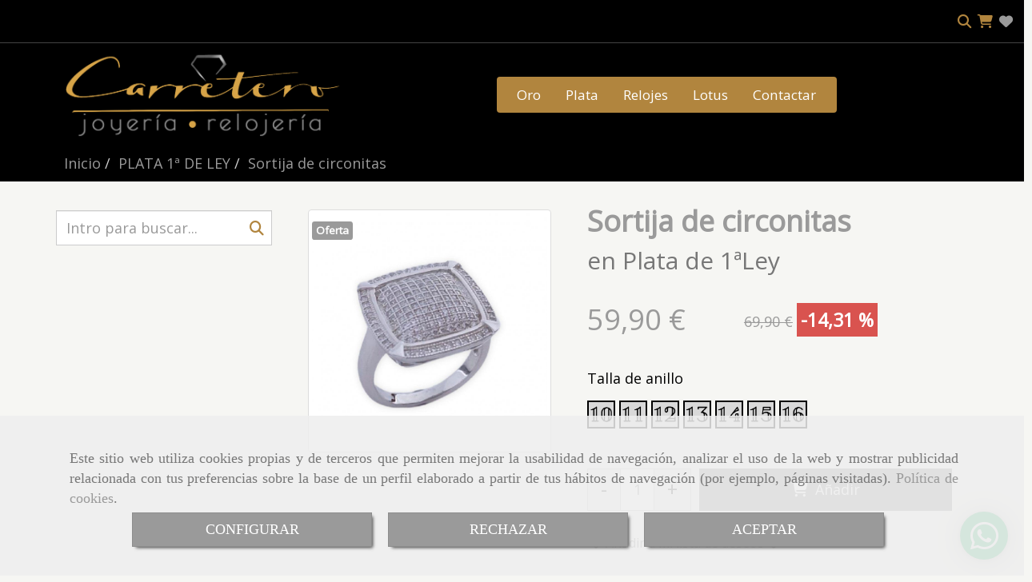

--- FILE ---
content_type: text/html; charset=UTF-8
request_url: https://www.carreterojoyeros.es/sortija-de-circonitas_1
body_size: 60193
content:

            






<!DOCTYPE html>
<html lang="es-ES">
    <head>
        <meta charset="utf-8">
        <meta name="viewport" content="width=device-width, initial-scale=1.0, user-scalable=no">
        <link rel="shortcut icon" href="/data/4785/ico/carretero_joyeros_favicon.png">
                <meta name="robots" content="index,follow"/><meta name="dcterms.title" content="Sortija de circonitas | JOYERÍA CARRETERO"><meta name="description" content="Sortija de circonitas de JOYERÍA CARRETERO en MADRID, Madrid. Consulte nuestro catálogo con una gran variedad de productos y servicios"><meta name="keywords" content=" "><meta name="facebook-domain-verification" content="bhdkqkq0q5ypvw4nx8o080wlk8euk8" /><!-- Google Tag Manager --><!-- End Google Tag Manager --><!--  metas twitter --><meta name="twitter:card" content="product" /><meta name="twitter:image" content="https://www.carreterojoyeros.es/cache/e/2/f/9/1/e2f9165a773b69114869cad9ca588461ef20d697.jpg" /><meta name="twitter:title" content="Sortija de circonitas | JOYERÍA CARRETERO"><meta name="twitter:description" content="Sortija de circonitas de JOYERÍA CARRETERO en MADRID, Madrid. Consulte nuestro catálogo con una gran variedad de productos y servicios" /><!-- metas facebook  --><meta property="og:url" content="https://www.carreterojoyeros.es/sortija-de-circonitas_1" /><meta property="og:title" content="Sortija de circonitas | JOYERÍA CARRETERO"><meta property="og:description" content="Sortija de circonitas de JOYERÍA CARRETERO en MADRID, Madrid. Consulte nuestro catálogo con una gran variedad de productos y servicios"><meta property="og:image" content="https://www.carreterojoyeros.es/data/4785/productos/thumb_828059_productos_optimized.jpeg" /><meta property="og:image:width" content="850" /><meta property="og:image:height" content="850" /><meta property="og:locale" content="es_ES" /><!-- geoTags --><meta name="geo.placename" content="España" /><meta name="geo.position" content="41.655;-4.727" /><meta name="geo.region" content="CAMPO REAL" /><meta name="ICBM" content="41.655,-4.727" />
        
        <title>Sortija de circonitas | JOYERÍA CARRETERO</title>
                                                    <link href="//css.accesive.com/static/css/styles_cliente4785.css?v7.8" rel="stylesheet" media="all" />
                <link href="//css.accesive.com/static/css/styles_cliente_comun4785.css?v7.8" rel="stylesheet" media="all" />
                <link rel="stylesheet" href="//css.accesive.com/static/css/net10_4785.css?v7.8" />
            

            <link rel="stylesheet" href="//css.accesive.com/bundles/frontend/css/Bootstrap3/mod_me_gusta.css" />
        <style type="text/css">
            .icoLink{
                padding: 3px;
            }
        </style>
                <link rel="stylesheet" href="/build/frontBootstrap3v2.35e1b50b.css">

                                                <link href='https://fonts.googleapis.com/css?family=Open+Sans' rel='stylesheet' type='text/css'>
                            
                        
            
            <!--External css libraries -->
                                                                                        <link rel="stylesheet" href="https://cdnjs.cloudflare.com/ajax/libs/animate.css/3.5.2/animate.min.css" media="all" />
                                                                                                                    <link rel="stylesheet" href="https://cdnjs.cloudflare.com/ajax/libs/css3-animate-it/1.0.3/css/animations.min.css" media="all" />
                                                            
            <!--Custom css-->
                            <link rel="stylesheet" href="//css.accesive.com/static/css/custom_4785.css?v7.8" media="all" />
            
        
            <style type="text/css">
            .pageload-overlay {
    position: fixed;
    width: 100%;
    height: 100%;
    top: 0;
    left: 0;
    display: none;
    z-index: 2147483646;
}

.pageload-overlay.show {
    display:block;
}

.pageload-overlay svg {
    position: absolute;
    top: 0;
    left: 0;
    pointer-events: none;
    z-index: 2147483646;
    background-color: ;
}

.pageload-overlay svg path {
    fill: ;
}

.pageload-overlay::after,
.pageload-overlay::before {
    content: '';
    position: absolute;
    width: 20px;
    height: 20px;
    top: 50%;
    left: 50%;
    margin: -10px 0 0 -10px;
    border-radius: 50%;
    visibility: hidden;
    opacity: 0;
    z-index: 2147483647;
    -webkit-transition: opacity 0.15s, visibility 0s 0.15s;
    transition: opacity 0.15s, visibility 0s 0.15s;
}

.pageload-overlay::after {
    background: ;
    -webkit-transform: translateX(-20px);
    transform: translateX(-20px);
    -webkit-animation: moveRight 0.6s linear infinite alternate;
    animation: moveRight 0.6s linear infinite alternate;
}

.pageload-overlay::before {
    background: ;
    -webkit-transform: translateX(20px);
    transform: translateX(20px);
    -webkit-animation: moveLeft 0.6s linear infinite alternate;
    animation: moveLeft 0.6s linear infinite alternate;
    }

    @-webkit-keyframes moveRight {
    to { -webkit-transform: translateX(20px); }
    }

    @keyframes moveRight {
    to { transform: translateX(20px); }
    }

    @-webkit-keyframes moveLeft {
    to { -webkit-transform: translateX(-20px); }
    }

    @keyframes moveLeft {
    to { transform: translateX(-20px); }
}

.pageload-loading.pageload-overlay::after,
.pageload-loading.pageload-overlay::before {
    opacity: 1;
    visibility: visible;
    -webkit-transition: opacity 0.3s;
    transition: opacity 0.3s;
}

/**/
#loader6{
    background-color: ;
    display: block;
}
.l6 {
    width: 100px;
    height: 100px;
    border-radius: 50px;
    border: 1px solid ;
    position: relative;
    top:calc(50% - 90px);
    margin: 20px auto;
}

.l6 span {
    display: block;
    width: 16px;
    margin: 0 auto;
    line-height: 32px;
    margin-top: 32px;
    color: ;
    text-align: center;
    font-weight: bold;
    -family: arial;
    position: relative;
    font-size: 32px;
}
.l6 span:after {
    content: attr(data-title);
    position: absolute;
    overflow: hidden;
    display: block;
    left: 0;
    top: 0;
    opacity: 1;
    height: 30px;
    color: ;
    -webkit-backface-visibility: hidden;
    -webkit-transform-style: preserve-3d;
    -webkit-animation-name: pulse;
    -webkit-animation-duration: 2s;
    -webkit-animation-timing-function: ease-in-out;
    -webkit-animation-iteration-count: infinite;
    animation-name: pulse;
    animation-duration: 2s;
    animation-timing-function: ease-in-out;
    animation-iteration-count: infinite;
}

@-webkit-keyframes pulse {
    0% {
        height: 0;
        opacity: 1;
        -webkit-transform: scale(1);
        transform: scale(1);
    }
    78% {
        height: 30px;
        opacity: 1;
        -webkit-transform: scale(1);
        transform: scale(1);
    }
    88% {
        height: 30px;
        opacity: 1;
        -webkit-transform: scale(1.2);
        transform: scale(1.2);
    }
    100% {
        height: 30px;
        opacity: 0.1;
        -webkit-transform: scale(1);
        transform: scale(1);
    }
}
@keyframes pulse {
    0% {
        height: 0;
        opacity: 1;
        -webkit-transform: scale(1);
        transform: scale(1);
    }
    78% {
        height: 30px;
        opacity: 1;
        -webkit-transform: scale(1);
        transform: scale(1);
    }
    88% {
        height: 30px;
        opacity: 1;
        -webkit-transform: scale(1.2);
        transform: scale(1.2);
    }
    100% {
        height: 30px;
        opacity: 0.1;
        -webkit-transform: scale(1);
        transform: scale(1);
    }
}

/**/
#loader7{
    display: block;
}
body .vertical-centered-box {
    position: absolute;
    width: 100%;
    height: 100%;
    text-align: center;
}
body .vertical-centered-box:after {
    content: '';
    display: inline-block;
    height: 100%;
    vertical-align: middle;
    margin-right: -0.25em;
}
body .vertical-centered-box .contentt {
    -webkit-box-sizing: border-box;
    -moz-box-sizing: border-box;
    box-sizing: border-box;
    display: inline-block;
    vertical-align: middle;
    text-align: left;
    font-size: 0;
}

.loader-circle {
    position: absolute;
    left: 50%;
    top: 50%;
    width: 120px;
    height: 120px;
    border-radius: 50%;
    box-shadow: inset 0 0 0 1px rgba(255, 255, 255, 0.1);
    margin-left: -60px;
    margin-top: -60px;
}
.loader-line-mask {
    position: absolute;
    left: 50%;
    top: 50%;
    width: 60px;
    height: 120px;
    margin-left: -60px;
    margin-top: -60px;
    overflow: hidden;
    -webkit-transform-origin: 60px 60px;
    -moz-transform-origin: 60px 60px;
    -ms-transform-origin: 60px 60px;
    -o-transform-origin: 60px 60px;
    transform-origin: 60px 60px;
    -webkit-mask-image: -webkit-linear-gradient(top, #000000, rgba(0, 0, 0, 0));
    -webkit-animation: rotate 1.2s infinite linear;
    -moz-animation: rotate 1.2s infinite linear;
    -o-animation: rotate 1.2s infinite linear;
    animation: rotate 1.2s infinite linear;
}
.loader-line-mask .loader-line {
    width: 120px;
    height: 120px;
    border-radius: 50%;
    box-shadow: inset 0 0 0 1px rgba(255, 255, 255, 0.5);
}
#particles-background,
#particles-foreground {
    left: -51%;
    top: -51%;
    width: 202%;
    height: 202%;
    -webkit-transform: scale3d(0.5, 0.5, 1);
    -moz-transform: scale3d(0.5, 0.5, 1);
    -ms-transform: scale3d(0.5, 0.5, 1);
    -o-transform: scale3d(0.5, 0.5, 1);
    transform: scale3d(0.5, 0.5, 1);
}
#particles-background {
    background: ;
    background-image: -webkit-linear-gradient(45deg,  2%,  100%);
    background-image: -moz-linear-gradient(45deg,  2%,  100%);
    background-image: linear-gradient(45deg,  2%,  100%);
}
lesshat-selector {
    -lh-property: 0; } 
@-webkit-keyframes rotate{ 0% { -webkit-transform: rotate(0deg);} 100% { -webkit-transform: rotate(360deg);}}
@-moz-keyframes rotate{ 0% { -moz-transform: rotate(0deg);} 100% { -moz-transform: rotate(360deg);}}
@-o-keyframes rotate{ 0% { -o-transform: rotate(0deg);} 100% { -o-transform: rotate(360deg);}}
@keyframes rotate{ 0% {-webkit-transform: rotate(0deg);-moz-transform: rotate(0deg);-ms-transform: rotate(0deg);transform: rotate(0deg);} 100% {-webkit-transform: rotate(360deg);-moz-transform: rotate(360deg);-ms-transform: rotate(360deg);transform: rotate(360deg);}}
[not-existing] {
    zoom: 1;
}
lesshat-selector {
    -lh-property: 0; } 
@-webkit-keyframes fade{ 0% { opacity: 1;} 50% { opacity: 0.25;}}
@-moz-keyframes fade{ 0% { opacity: 1;} 50% { opacity: 0.25;}}
@-o-keyframes fade{ 0% { opacity: 1;} 50% { opacity: 0.25;}}
@keyframes fade{ 0% { opacity: 1;} 50% { opacity: 0.25;}}
[not-existing] {
    zoom: 1;
}
lesshat-selector {
    -lh-property: 0; } 
@-webkit-keyframes fade-in{ 0% { opacity: 0;} 100% { opacity: 1;}}
@-moz-keyframes fade-in{ 0% { opacity: 0;} 100% { opacity: 1;}}
@-o-keyframes fade-in{ 0% { opacity: 0;} 100% { opacity: 1;}}
@keyframes fade-in{ 0% { opacity: 0;} 100% { opacity: 1;}}
[not-existing] {
    zoom: 1;
}        </style>
                    
    
        
                            <style>
        .btn-lista-deseos {
            padding: 13px;
            text-align: center;
            font-size: 16px;
        }
        .btn-lista-deseos a, .btn-lista-deseos span {
            cursor: pointer;
        }
        #btn-lista-deseos_loading {
            padding: 10px;
            cursor: progress;
        }
        #btn-lista-deseos_loading .loader {
            border-style: solid;
            border-bottom: 4px solid #f3f3f3;
            border-right: 4px solid #f3f3f3;
            border-left: 4px solid #f3f3f3;
            border-radius: 50%;
            width: 28px;
            height: 28px;
            animation: spin 2s linear infinite;
            margin: auto;
        }
        @keyframes spin {
            0% { transform: rotate(0deg); }
            100% { transform: rotate(360deg); }
        }
        #modal_lista-deseos{
            text-align: center;
        }
        #modal_lista-deseos .modal-dialog{
            width: 800px;
        }
        #botones-lista{
            margin: 40px;
        }
        .btn-modal-lista{
            border-radius: 0;
            padding: 13px;
            font-size: 16px;
        }
    </style>

              

                    <script>
                var languageCountry = 'es';
                (function(w,d,u){w.readyQ=[];w.bindReadyQ=[];function p(x,y){if(x=="ready"){w.bindReadyQ.push(y);}else{w.readyQ.push(x);}};var a={ready:p,bind:p};w.$=w.jQuery=function(f){if(f===d||f===u){return a}else{p(f)}}})(window,document)
            </script>
                            <script src="/build/runtime.32cc791b.js"></script><script src="/build/frontPageLoader.ee6e9382.js"></script>
                                                                    </head>
    
    <body class="web plantilla-3-col ancho ficha-prod device-not-mobile" itemscope itemtype="https://schema.org/WebPage">
                        
                                                                                            <div class="alert alert-dismissible cookie-alert affix-hidden container-fluid gestion-cookies" role="alert" id="cookiesAlert">
    <div id="cookiesText" class="col-xs-12">
                                                        <p class="">Este sitio web utiliza cookies propias y de terceros que permiten mejorar la usabilidad de navegación, analizar el uso de la web y mostrar publicidad relacionada con tus preferencias sobre la base de un perfil elaborado a partir de tus hábitos de navegación (por ejemplo, páginas visitadas). <a href="/politica-de-cookies">Política de cookies</a>.</p>
                                        </div>
    
    <div class="col-xs-12 text-center" id="cookiesButtonContainer">
                    <a href="#" id="pcookies" data-toggle="modal" data-target="#modal_cookies" class="cookiesButton btn btn-xs btn-primary">
                CONFIGURAR
            </a>
            <a href="#" class="cookiesButton btn btn-xs btn-primary" data-dismiss="alert" aria-label="Close" onclick="aceptarCookies(false, true, 4785,{&quot;metaTitle&quot;:&quot;&quot;,&quot;metaDescription&quot;:&quot;&quot;,&quot;metaKeywords&quot;:&quot;&quot;,&quot;portada&quot;:false,&quot;permisotipo&quot;:2,&quot;permisousers&quot;:null,&quot;permisogroups&quot;:null,&quot;url&quot;:&quot;\/sortija-de-circonitas_1&quot;,&quot;urlslug&quot;:&quot;sortija-de-circonitas-1&quot;,&quot;treeKeys&quot;:null,&quot;contenidoHead&quot;:null,&quot;noIndexar&quot;:false,&quot;mantenerUrl&quot;:false,&quot;nombre&quot;:&quot;Sortija de circonitas&quot;,&quot;tipoNombre&quot;:&quot;h1&quot;,&quot;fraseDestacada&quot;:&quot;en Plata de 1\u00aaLey&quot;,&quot;tipoFraseDestacada&quot;:&quot;h2&quot;,&quot;slug&quot;:&quot;sortija-de-circonitas&quot;,&quot;precio&quot;:&quot;69.90&quot;,&quot;precioOferta&quot;:&quot;59.90&quot;,&quot;descripcion&quot;:&quot;&lt;p style=\&quot;box-sizing: border-box; margin: 0px 0px 12.5px; color: #777777; font-family: &#039;Open Sans&#039;; font-size: 18px; font-style: normal; font-variant-ligatures: normal; font-variant-caps: normal; font-weight: 400; letter-spacing: normal; orphans: 2; text-align: start; text-indent: 0px; text-transform: none; white-space: normal; widows: 2; word-spacing: 0px; -webkit-text-stroke-width: 0px; background-color: #f6f6f3;\&quot;&gt;&lt;span style=\&quot;color: #333333;\&quot;&gt;La plata que trabajamos nosotros es &amp;uacute;nica y exclusivamente de 1&amp;ordf; ley, con una pureza de 925&#039;.&lt;\/span&gt;&lt;\/p&gt;\r\n&lt;p style=\&quot;box-sizing: border-box; margin: 0px 0px 12.5px; color: #777777; font-family: &#039;Open Sans&#039;; font-size: 18px; font-style: normal; font-variant-ligatures: normal; font-variant-caps: normal; font-weight: 400; letter-spacing: normal; orphans: 2; text-align: start; text-indent: 0px; text-transform: none; white-space: normal; widows: 2; word-spacing: 0px; -webkit-text-stroke-width: 0px; background-color: #f6f6f3;\&quot;&gt;&lt;span style=\&quot;color: #333333;\&quot;&gt;Para demostrar esto pueden identificar que todas nuestras piezas llevan un sello en alguna parte de ellas que marca su pureza en el que se lee &amp;laquo;925&amp;raquo; o &amp;laquo;Sterling&amp;raquo;.&lt;\/span&gt;&lt;\/p&gt;\r\n&lt;p style=\&quot;box-sizing: border-box; margin: 0px 0px 12.5px; color: #777777; font-family: &#039;Open Sans&#039;; font-size: 18px; font-style: normal; font-variant-ligatures: normal; font-variant-caps: normal; font-weight: 400; letter-spacing: normal; orphans: 2; text-align: start; text-indent: 0px; text-transform: none; white-space: normal; widows: 2; word-spacing: 0px; -webkit-text-stroke-width: 0px; background-color: #f6f6f3;\&quot;&gt;&lt;span style=\&quot;color: #333333;\&quot;&gt;&amp;Eacute;ste verifica que la pureza de la plata es al menos del 92,5%.&lt;\/span&gt;&lt;\/p&gt;\r\n&lt;p style=\&quot;box-sizing: border-box; margin: 0px 0px 12.5px; color: #777777; font-family: &#039;Open Sans&#039;; font-size: 18px; font-style: normal; font-variant-ligatures: normal; font-variant-caps: normal; font-weight: 400; letter-spacing: normal; orphans: 2; text-align: start; text-indent: 0px; text-transform: none; white-space: normal; widows: 2; word-spacing: 0px; -webkit-text-stroke-width: 0px; background-color: #f6f6f3;\&quot;&gt;&lt;span style=\&quot;color: #333333;\&quot;&gt;&amp;nbsp;&lt;\/span&gt;&lt;\/p&gt;\r\n&lt;p style=\&quot;box-sizing: border-box; margin: 0px 0px 12.5px; color: #777777; font-family: &#039;Open Sans&#039;; font-size: 18px; font-style: normal; font-variant-ligatures: normal; font-variant-caps: normal; font-weight: 400; letter-spacing: normal; orphans: 2; text-align: start; text-indent: 0px; text-transform: none; white-space: normal; widows: 2; word-spacing: 0px; -webkit-text-stroke-width: 0px; background-color: #f6f6f3;\&quot;&gt;&lt;span style=\&quot;box-sizing: border-box; text-decoration: underline; color: #333333;\&quot;&gt;&amp;iquest;Qu&amp;eacute; es la plata de 1&amp;ordf;ley?&lt;\/span&gt;&lt;\/p&gt;\r\n&lt;p style=\&quot;box-sizing: border-box; margin: 0px 0px 12.5px; color: #777777; font-family: &#039;Open Sans&#039;; font-size: 18px; font-style: normal; font-variant-ligatures: normal; font-variant-caps: normal; font-weight: 400; letter-spacing: normal; orphans: 2; text-align: start; text-indent: 0px; text-transform: none; white-space: normal; widows: 2; word-spacing: 0px; -webkit-text-stroke-width: 0px; background-color: #f6f6f3;\&quot;&gt;&lt;span style=\&quot;color: #333333;\&quot;&gt;Seg&amp;uacute;n la legislaci&amp;oacute;n vigente en Espa&amp;ntilde;a, la \&quot;plata de primera ley\&quot; es aquella aleaci&amp;oacute;n de plata que muestra un 92,5% de plata pura y un 7,5% de cobre. Se puede expresar de otra forma dici&amp;eacute;ndolo en mil&amp;eacute;simas: 925&#039;, que quiere decir que hay 925 partes de plata de cada 1000 partes.&lt;\/span&gt;&lt;\/p&gt;\r\n&lt;p style=\&quot;box-sizing: border-box; margin: 0px 0px 12.5px; color: #777777; font-family: &#039;Open Sans&#039;; font-size: 18px; font-style: normal; font-variant-ligatures: normal; font-variant-caps: normal; font-weight: 400; letter-spacing: normal; orphans: 2; text-align: start; text-indent: 0px; text-transform: none; white-space: normal; widows: 2; word-spacing: 0px; -webkit-text-stroke-width: 0px; background-color: #f6f6f3;\&quot;&gt;&lt;span style=\&quot;color: #333333;\&quot;&gt;&amp;nbsp;&lt;\/span&gt;&lt;\/p&gt;\r\n&lt;p style=\&quot;box-sizing: border-box; margin: 0px 0px 12.5px; color: #777777; font-family: &#039;Open Sans&#039;; font-size: 18px; font-style: normal; font-variant-ligatures: normal; font-variant-caps: normal; font-weight: 400; letter-spacing: normal; orphans: 2; text-align: start; text-indent: 0px; text-transform: none; white-space: normal; widows: 2; word-spacing: 0px; -webkit-text-stroke-width: 0px; background-color: #f6f6f3;\&quot;&gt;&lt;span style=\&quot;box-sizing: border-box; text-decoration: underline; color: #333333;\&quot;&gt;&amp;iquest;Qu&amp;eacute; sentido tienen estas mezclas de plata?&lt;\/span&gt;&lt;\/p&gt;\r\n&lt;p style=\&quot;box-sizing: border-box; margin: 0px 0px 12.5px; color: #777777; font-family: &#039;Open Sans&#039;; font-size: 18px; font-style: normal; font-variant-ligatures: normal; font-variant-caps: normal; font-weight: 400; letter-spacing: normal; orphans: 2; text-align: start; text-indent: 0px; text-transform: none; white-space: normal; widows: 2; word-spacing: 0px; -webkit-text-stroke-width: 0px; background-color: #f6f6f3;\&quot;&gt;&lt;span style=\&quot;color: #333333;\&quot;&gt;Se pretende generar una combinaci&amp;oacute;n de plata que tenga una m&amp;aacute;xima dureza y adem&amp;aacute;s sea f&amp;aacute;cil de trabajar con un punto de fusi&amp;oacute;n conveniente. Es imposible hacer joya de plata pura, dado que la plata es blanda y no posibilita forma alguna de trabajarla de forma apropiada. Por lo tanto se suele mezclar con cobre o lat&amp;oacute;n.&lt;\/span&gt;&lt;\/p&gt;\r\n&lt;p style=\&quot;box-sizing: border-box; margin: 0px 0px 12.5px; color: #777777; font-family: &#039;Open Sans&#039;; font-size: 18px; font-style: normal; font-variant-ligatures: normal; font-variant-caps: normal; font-weight: 400; letter-spacing: normal; orphans: 2; text-align: start; text-indent: 0px; text-transform: none; white-space: normal; widows: 2; word-spacing: 0px; -webkit-text-stroke-width: 0px; background-color: #f6f6f3;\&quot;&gt;&lt;span style=\&quot;color: #333333;\&quot;&gt;Es por esto que surge la &amp;laquo;ley de la plata&amp;raquo; como la proporci&amp;oacute;n de plata pura que hay en ella. Hay varias aleaciones y sus propiedades y comportamientos son en funci&amp;oacute;n de la aleaci&amp;oacute;n, pero para poder decir &amp;laquo;plata de 1&amp;ordf; Ley&amp;raquo; &amp;uacute;nicamente puede ser la que presente una riqueza igual o superior al 92,5%.&lt;\/span&gt;&lt;\/p&gt;\r\n&lt;p style=\&quot;box-sizing: border-box; margin: 0px 0px 12.5px; color: #777777; font-family: &#039;Open Sans&#039;; font-size: 18px; font-style: normal; font-variant-ligatures: normal; font-variant-caps: normal; font-weight: 400; letter-spacing: normal; orphans: 2; text-align: start; text-indent: 0px; text-transform: none; white-space: normal; widows: 2; word-spacing: 0px; -webkit-text-stroke-width: 0px; background-color: #f6f6f3;\&quot;&gt;&lt;span style=\&quot;color: #333333;\&quot;&gt;&amp;nbsp;&lt;\/span&gt;&lt;\/p&gt;\r\n&lt;p style=\&quot;box-sizing: border-box; margin: 0px 0px 12.5px; color: #777777; font-family: &#039;Open Sans&#039;; font-size: 18px; font-style: normal; font-variant-ligatures: normal; font-variant-caps: normal; font-weight: 400; letter-spacing: normal; orphans: 2; text-align: start; text-indent: 0px; text-transform: none; white-space: normal; widows: 2; word-spacing: 0px; -webkit-text-stroke-width: 0px; background-color: #f6f6f3;\&quot;&gt;&lt;span style=\&quot;box-sizing: border-box; text-decoration: underline; color: #333333;\&quot;&gt;&amp;iquest;Qu&amp;eacute; efectos podemos causar sobre la plata?&lt;\/span&gt;&lt;\/p&gt;\r\n&lt;p style=\&quot;box-sizing: border-box; margin: 0px 0px 12.5px; color: #777777; font-family: &#039;Open Sans&#039;; font-size: 18px; font-style: normal; font-variant-ligatures: normal; font-variant-caps: normal; font-weight: 400; letter-spacing: normal; orphans: 2; text-align: start; text-indent: 0px; text-transform: none; white-space: normal; widows: 2; word-spacing: 0px; -webkit-text-stroke-width: 0px; background-color: #f6f6f3;\&quot;&gt;&lt;span style=\&quot;color: #333333;\&quot;&gt;Son varios los motivos que pueden hacer que la plata se oxide: el ph de nuestra piel o sudor, la dureza y\/o los aditivos que contiene el agua que usamos en la ducha o al lavarnos. Cualquiera de estos elementos puede hacer que la plata entre en reacci&amp;oacute;n con productos demasiado agresivos o &amp;aacute;cidos para ella. Depende de la agresividad del medio al que se expone se puede deteriorar u oxidar m&amp;aacute;s o menos r&amp;aacute;pido.&lt;\/span&gt;&lt;\/p&gt;\r\n&lt;p style=\&quot;box-sizing: border-box; margin: 0px 0px 12.5px; color: #777777; font-family: &#039;Open Sans&#039;; font-size: 18px; font-style: normal; font-variant-ligatures: normal; font-variant-caps: normal; font-weight: 400; letter-spacing: normal; orphans: 2; text-align: start; text-indent: 0px; text-transform: none; white-space: normal; widows: 2; word-spacing: 0px; -webkit-text-stroke-width: 0px; background-color: #f6f6f3;\&quot;&gt;&lt;span style=\&quot;color: #333333;\&quot;&gt;&amp;nbsp;&lt;\/span&gt;&lt;\/p&gt;\r\n&lt;p style=\&quot;box-sizing: border-box; margin: 0px 0px 12.5px; color: #777777; font-family: &#039;Open Sans&#039;; font-size: 18px; font-style: normal; font-variant-ligatures: normal; font-variant-caps: normal; font-weight: 400; letter-spacing: normal; orphans: 2; text-align: start; text-indent: 0px; text-transform: none; white-space: normal; widows: 2; word-spacing: 0px; -webkit-text-stroke-width: 0px; background-color: #f6f6f3;\&quot;&gt;&lt;span style=\&quot;box-sizing: border-box; text-decoration: underline; color: #333333;\&quot;&gt;&amp;iquest;Por qu&amp;eacute; se \&quot;ensucia la plata\&quot;?&lt;\/span&gt;&lt;\/p&gt;\r\n&lt;p style=\&quot;box-sizing: border-box; margin: 0px 0px 12.5px; color: #777777; font-family: &#039;Open Sans&#039;; font-size: 18px; font-style: normal; font-variant-ligatures: normal; font-variant-caps: normal; font-weight: 400; letter-spacing: normal; orphans: 2; text-align: start; text-indent: 0px; text-transform: none; white-space: normal; widows: 2; word-spacing: 0px; -webkit-text-stroke-width: 0px; background-color: #f6f6f3;\&quot;&gt;&lt;span style=\&quot;color: #333333;\&quot;&gt;Debido a la aleaci&amp;oacute;n que se haya utilizado tiende a ponerse oscura en mayor o en menor medida. Por suerte disponemos de limpia-plata que la devolver&amp;aacute; a su estado original.&lt;\/span&gt;&lt;\/p&gt;\r\n&lt;p style=\&quot;box-sizing: border-box; margin: 0px 0px 12.5px; color: #777777; font-family: &#039;Open Sans&#039;; font-size: 18px; font-style: normal; font-variant-ligatures: normal; font-variant-caps: normal; font-weight: 400; letter-spacing: normal; orphans: 2; text-align: start; text-indent: 0px; text-transform: none; white-space: normal; widows: 2; word-spacing: 0px; -webkit-text-stroke-width: 0px; background-color: #f6f6f3;\&quot;&gt;&lt;span style=\&quot;color: #333333;\&quot;&gt;&amp;nbsp;&lt;\/span&gt;&lt;\/p&gt;\r\n&lt;p style=\&quot;box-sizing: border-box; margin: 0px 0px 12.5px; color: #777777; font-family: &#039;Open Sans&#039;; font-size: 18px; font-style: normal; font-variant-ligatures: normal; font-variant-caps: normal; font-weight: 400; letter-spacing: normal; orphans: 2; text-align: start; text-indent: 0px; text-transform: none; white-space: normal; widows: 2; word-spacing: 0px; -webkit-text-stroke-width: 0px; background-color: #f6f6f3;\&quot;&gt;&lt;span style=\&quot;color: #333333;\&quot;&gt;Cuidados para la plata:&lt;\/span&gt;&lt;\/p&gt;\r\n&lt;ul type=\&quot;disc\&quot; style=\&quot;box-sizing: border-box; margin-top: 0px; margin-bottom: 12.5px; color: #777777; font-family: &#039;Open Sans&#039;; font-size: 18px; font-style: normal; font-variant-ligatures: normal; font-variant-caps: normal; font-weight: 400; letter-spacing: normal; orphans: 2; text-align: start; text-indent: 0px; text-transform: none; white-space: normal; widows: 2; word-spacing: 0px; -webkit-text-stroke-width: 0px; background-color: #f6f6f3;\&quot;&gt;\r\n&lt;li style=\&quot;box-sizing: border-box;\&quot;&gt;&lt;span style=\&quot;color: #333333;\&quot;&gt;Las joyas de plata deber&amp;aacute;n guardarse preferiblemente en un lugar fresco, seco y a ser posible herm&amp;eacute;tico.&lt;\/span&gt;&lt;\/li&gt;\r\n&lt;li style=\&quot;box-sizing: border-box;\&quot;&gt;&lt;span style=\&quot;color: #333333;\&quot;&gt;Hay que intentar no ponerla de manera prolongada en contacto con el cloro, grasa, sudor, alcalinos o medios salinos.&lt;\/span&gt;&lt;\/li&gt;\r\n&lt;li style=\&quot;box-sizing: border-box;\&quot;&gt;&lt;span style=\&quot;color: #333333;\&quot;&gt;No guardarla en recipientes de madera puesto que puede soltar &amp;aacute;cidos.&lt;\/span&gt;&lt;\/li&gt;\r\n&lt;li style=\&quot;box-sizing: border-box;\&quot;&gt;&lt;span style=\&quot;color: #333333;\&quot;&gt;Intentar que las diferentes piezas no se rocen entre s&amp;iacute;.&lt;\/span&gt;&lt;\/li&gt;\r\n&lt;li style=\&quot;box-sizing: border-box;\&quot;&gt;&lt;span style=\&quot;color: #333333;\&quot;&gt;Puede limpiarla sumergi&amp;eacute;ndola en agua tibia con jab&amp;oacute;n durante unos 10 minutos, o tambi&amp;eacute;n puede comprar nuestro limpia-plata que podr&amp;aacute; adquirir tanto en la web como en tienda que se la dejar&amp;aacute; reluciente, a parte de poder usarlo tambi&amp;eacute;n en oro de manera eficaz.&lt;\/span&gt;&lt;\/li&gt;\r\n&lt;li style=\&quot;box-sizing: border-box;\&quot;&gt;&lt;span style=\&quot;color: #333333;\&quot;&gt;Fr&amp;oacute;tela delicadamente con pa&amp;ntilde;o suave.&lt;\/span&gt;&lt;\/li&gt;\r\n&lt;\/ul&gt;\r\n&lt;p style=\&quot;box-sizing: border-box; margin: 0px 0px 12.5px; color: #777777; font-family: &#039;Open Sans&#039;; font-size: 18px; font-style: normal; font-variant-ligatures: normal; font-variant-caps: normal; font-weight: 400; letter-spacing: normal; orphans: 2; text-align: start; text-indent: 0px; text-transform: none; white-space: normal; widows: 2; word-spacing: 0px; -webkit-text-stroke-width: 0px; background-color: #f6f6f3;\&quot;&gt;&lt;span style=\&quot;color: #333333;\&quot;&gt;&amp;nbsp;&lt;\/span&gt;&lt;\/p&gt;\r\n&lt;p style=\&quot;box-sizing: border-box; margin: 0px 0px 12.5px; color: #777777; font-family: &#039;Open Sans&#039;; font-size: 18px; font-style: normal; font-variant-ligatures: normal; font-variant-caps: normal; font-weight: 400; letter-spacing: normal; orphans: 2; text-align: start; text-indent: 0px; text-transform: none; white-space: normal; widows: 2; word-spacing: 0px; -webkit-text-stroke-width: 0px; background-color: #f6f6f3;\&quot;&gt;&lt;span style=\&quot;color: #333333;\&quot;&gt;De esta manera mantendr&amp;aacute; sus joyas siempre en las mejores condiciones.&lt;\/span&gt;&lt;\/p&gt;&quot;,&quot;resumen&quot;:&quot;&lt;p style=\&quot;box-sizing: border-box; margin: 0px 0px 12.5px; color: #000000; font-family: &#039;Open Sans&#039;; font-size: 18px; font-style: normal; font-variant-ligatures: normal; font-variant-caps: normal; font-weight: 400; letter-spacing: normal; orphans: 2; text-align: start; text-indent: 0px; text-transform: none; white-space: normal; widows: 2; word-spacing: 0px; -webkit-text-stroke-width: 0px; text-decoration-thickness: initial; text-decoration-style: initial; text-decoration-color: initial; background-color: #f6f6f3;\&quot;&gt;Sortija Cuadrada con circonitas, en Plata de 1&amp;ordf; Ley, 925 mm.&lt;\/p&gt;\r\n&lt;p style=\&quot;box-sizing: border-box; margin: 0px 0px 12.5px; color: #000000; font-family: &#039;Open Sans&#039;; font-size: 18px; font-style: normal; font-variant-ligatures: normal; font-variant-caps: normal; font-weight: 400; letter-spacing: normal; orphans: 2; text-align: start; text-indent: 0px; text-transform: none; white-space: normal; widows: 2; word-spacing: 0px; -webkit-text-stroke-width: 0px; text-decoration-thickness: initial; text-decoration-style: initial; text-decoration-color: initial; background-color: #f6f6f3;\&quot;&gt;Con medidas del detalle central de 17 x 17 mm.&lt;\/p&gt;\r\n&lt;p style=\&quot;box-sizing: border-box; margin: 0px 0px 12.5px; color: #000000; font-family: &#039;Open Sans&#039;; font-size: 18px; font-style: normal; font-variant-ligatures: normal; font-variant-caps: normal; font-weight: 400; letter-spacing: normal; orphans: 2; text-align: start; text-indent: 0px; text-transform: none; white-space: normal; widows: 2; word-spacing: 0px; -webkit-text-stroke-width: 0px; text-decoration-thickness: initial; text-decoration-style: initial; text-decoration-color: initial; background-color: #f6f6f3;\&quot;&gt;Disponible en tallas de la 10 a la 16.&lt;\/p&gt;\r\n&lt;p style=\&quot;box-sizing: border-box; margin: 0px 0px 12.5px; color: #000000; font-family: &#039;Open Sans&#039;; font-size: 18px; font-style: normal; font-variant-ligatures: normal; font-variant-caps: normal; font-weight: 400; letter-spacing: normal; orphans: 2; text-align: start; text-indent: 0px; text-transform: none; white-space: normal; widows: 2; word-spacing: 0px; -webkit-text-stroke-width: 0px; text-decoration-thickness: initial; text-decoration-style: initial; text-decoration-color: initial; background-color: #f6f6f3;\&quot;&gt;Adem&amp;aacute;s tambi&amp;eacute;n en las pesta&amp;ntilde;as que presentamos m&amp;aacute;s abajo tiene la opci&amp;oacute;n para poder mandarle su\/s pieza\/s de joyer&amp;iacute;a o relojer&amp;iacute;a perfectamente envuelta para regalo, con una bonita caja, alguna etiqueta de felicidades o incluso que diga \&quot;Te quiero\&quot;, por si la ocasi&amp;oacute;n lo mereciese. S&amp;oacute;lo tiene que marcarlo y si requiere de un envoltorio especial, ya sea alguna tarjeta con mensaje o similar, ind&amp;iacute;quenoslo marcando \&quot;Informaci&amp;oacute;n de mi producto personalizado\&quot; y seguidamente escribiendo su petici&amp;oacute;n, obviamente todo esto sin ning&amp;uacute;n tipo de coste.&lt;\/p&gt;\r\n&lt;p style=\&quot;box-sizing: border-box; margin: 0px 0px 12.5px; color: #000000; font-family: &#039;Open Sans&#039;; font-size: 18px; font-style: normal; font-variant-ligatures: normal; font-variant-caps: normal; font-weight: 400; letter-spacing: normal; orphans: 2; text-align: start; text-indent: 0px; text-transform: none; white-space: normal; widows: 2; word-spacing: 0px; -webkit-text-stroke-width: 0px; text-decoration-thickness: initial; text-decoration-style: initial; text-decoration-color: initial; background-color: #f6f6f3;\&quot;&gt;Si desea comprarlo debe seleccionar la talla de anillo que desea y a&amp;ntilde;adirlo al carrito haciendo click en la pesta&amp;ntilde;a posicionada a la derecha del art&amp;iacute;culo en la cu&amp;aacute;l se ve el dibujo de un carrito y se lee \&quot;A&amp;ntilde;adir\&quot;. M&amp;aacute;s adelante en la parte derecha superior hay un icono con el dibujo tambi&amp;eacute;n del carrito en el cu&amp;aacute;l podr&amp;aacute; terminar su compra de el\/los art&amp;iacute;culo\/s que haya ido a&amp;ntilde;adiendo durante su b&amp;uacute;squeda, en ese momento, en nuestra web.&lt;\/p&gt;\r\n&lt;p style=\&quot;box-sizing: border-box; margin: 0px 0px 12.5px; color: #000000; font-family: &#039;Open Sans&#039;; font-size: 18px; font-style: normal; font-variant-ligatures: normal; font-variant-caps: normal; font-weight: 400; letter-spacing: normal; orphans: 2; text-align: start; text-indent: 0px; text-transform: none; white-space: normal; widows: 2; word-spacing: 0px; -webkit-text-stroke-width: 0px; text-decoration-thickness: initial; text-decoration-style: initial; text-decoration-color: initial; background-color: #f6f6f3;\&quot;&gt;&amp;nbsp;&lt;\/p&gt;&quot;,&quot;referencia&quot;:&quot;AG841&quot;,&quot;ean&quot;:null,&quot;mpn&quot;:null,&quot;orden&quot;:217,&quot;stock&quot;:&quot;0&quot;,&quot;feature&quot;:true,&quot;activo&quot;:true,&quot;alto&quot;:null,&quot;ancho&quot;:null,&quot;fondo&quot;:null,&quot;peso&quot;:null,&quot;showDimensiones&quot;:true,&quot;configuracion&quot;:null,&quot;formatoPublicacionRelacionada&quot;:0,&quot;unidadesMinimaCompra&quot;:0,&quot;fechaCreacion&quot;:{&quot;date&quot;:&quot;2021-02-20 00:00:00.000000&quot;,&quot;timezone_type&quot;:3,&quot;timezone&quot;:&quot;Europe\/Berlin&quot;},&quot;fechaPublicar&quot;:{&quot;date&quot;:&quot;2021-02-20 00:00:00.000000&quot;,&quot;timezone_type&quot;:3,&quot;timezone&quot;:&quot;Europe\/Berlin&quot;},&quot;fechaDespublicar&quot;:null,&quot;customization&quot;:null,&quot;idImportacion&quot;:919,&quot;oculto&quot;:false,&quot;pdfAdjunto&quot;:null,&quot;distribucionInfoProd&quot;:0,&quot;referenciaClonado&quot;:null,&quot;id&quot;:889233,&quot;tags&quot;:[{&quot;id&quot;:115506,&quot;texto&quot;:&quot;plata 1\u00aaley&quot;,&quot;slug&quot;:&quot;plata-1aley&quot;,&quot;locale&quot;:&quot;es&quot;},{&quot;id&quot;:115508,&quot;texto&quot;:&quot;circonitas&quot;,&quot;slug&quot;:&quot;circonitas-2&quot;,&quot;locale&quot;:&quot;es&quot;},{&quot;id&quot;:115569,&quot;texto&quot;:&quot;sortija&quot;,&quot;slug&quot;:&quot;sortija&quot;,&quot;locale&quot;:&quot;es&quot;},{&quot;id&quot;:116084,&quot;texto&quot;:&quot;Lucarelli&quot;,&quot;slug&quot;:&quot;lucarelli&quot;,&quot;locale&quot;:&quot;es&quot;},{&quot;id&quot;:116372,&quot;texto&quot;:&quot;sortija de plata&quot;,&quot;slug&quot;:&quot;sortija-de-plata&quot;,&quot;locale&quot;:&quot;es&quot;},{&quot;id&quot;:116375,&quot;texto&quot;:&quot;sortija de circonitas&quot;,&quot;slug&quot;:&quot;sortija-de-circonitas&quot;,&quot;locale&quot;:&quot;es&quot;}],&quot;categoriaPorDefecto&quot;:{&quot;name&quot;:&quot;thumb_356703_productosCats&quot;,&quot;description&quot;:null,&quot;enabled&quot;:false,&quot;providerName&quot;:&quot;sonata.media.provider.image&quot;,&quot;providerStatus&quot;:0,&quot;providerReference&quot;:&quot; &quot;,&quot;providerMetadata&quot;:{&quot;filename&quot;:&quot;AG2076.jpg&quot;},&quot;width&quot;:1181,&quot;height&quot;:1181,&quot;length&quot;:null,&quot;contentType&quot;:&quot;image\/jpeg&quot;,&quot;size&quot;:&quot;141281&quot;,&quot;copyright&quot;:null,&quot;authorName&quot;:null,&quot;context&quot;:&quot;productosCats&quot;,&quot;cdnIsFlushable&quot;:true,&quot;cdnFlushIdentifier&quot;:null,&quot;cdnFlushAt&quot;:null,&quot;cdnStatus&quot;:3,&quot;updatedAt&quot;:{&quot;date&quot;:&quot;2026-01-19 21:02:01.000000&quot;,&quot;timezone_type&quot;:3,&quot;timezone&quot;:&quot;Europe\/Berlin&quot;},&quot;createdAt&quot;:{&quot;date&quot;:&quot;2020-06-25 10:52:27.000000&quot;,&quot;timezone_type&quot;:3,&quot;timezone&quot;:&quot;Europe\/Berlin&quot;},&quot;metaTitle&quot;:&quot;Joyas de plata | Joyer\u00eda Carretero&quot;,&quot;metaDescription&quot;:&quot;En nuestra tienda online encontrar\u00e1s una amplia selecci\u00f3n de joyas fabricadas en plata Para todas las edades y estilos diferentes. Encuentra tu joya ideal&quot;,&quot;metaKeywords&quot;:&quot;&quot;,&quot;url&quot;:&quot;\/plata-1-de-ley\/&quot;,&quot;urlslug&quot;:&quot;plata-1-de-ley&quot;,&quot;treeKeys&quot;:&quot;[356624]&quot;,&quot;portada&quot;:false,&quot;permisotipo&quot;:0,&quot;permisousers&quot;:null,&quot;permisogroups&quot;:null,&quot;contenidoHead&quot;:null,&quot;noIndexar&quot;:false,&quot;mantenerUrl&quot;:false,&quot;nombre&quot;:&quot;PLATA 1\u00aa DE LEY&quot;,&quot;tipoNombre&quot;:&quot;h1&quot;,&quot;subnombre&quot;:null,&quot;tipoSubnombre&quot;:&quot;h2&quot;,&quot;slug&quot;:&quot;plata-1a-de-ley&quot;,&quot;descripcion&quot;:&quot;&lt;p style=\&quot;box-sizing: border-box; margin: 0in; color: #000000; font-style: normal; font-variant-ligatures: normal; font-variant-caps: normal; font-weight: 400; letter-spacing: normal; orphans: 2; text-align: start; text-indent: 0px; text-transform: none; white-space: normal; widows: 2; word-spacing: 0px; -webkit-text-stroke-width: 0px; background-color: #f6f6f3; text-decoration-thickness: initial; text-decoration-style: initial; text-decoration-color: initial; font-family: Calibri; font-size: 11pt;\&quot;&gt;Hacemos env&amp;iacute;os a toda Espa&amp;ntilde;a con coste de 5,90&amp;euro; el env&amp;iacute;o en pedidos inferiores a un importe de 30,00&amp;euro;, fuera de la Pen&amp;iacute;nsula tambi&amp;eacute;n hacemos env&amp;iacute;os con un recargo superior a&amp;ntilde;adido.&lt;\/p&gt;\r\n&lt;p style=\&quot;box-sizing: border-box; margin: 0in; color: #000000; font-style: normal; font-variant-ligatures: normal; font-variant-caps: normal; font-weight: 400; letter-spacing: normal; orphans: 2; text-align: start; text-indent: 0px; text-transform: none; white-space: normal; widows: 2; word-spacing: 0px; -webkit-text-stroke-width: 0px; background-color: #f6f6f3; text-decoration-thickness: initial; text-decoration-style: initial; text-decoration-color: initial; font-family: Calibri; font-size: 11pt;\&quot;&gt;Adem&amp;aacute;s tienen disponible para efectuar el pago las siguientes formas: por tarjeta, Paypal y a contrarrembolso, lo &amp;uacute;nico que estas dos &amp;uacute;ltimas formas tienen un recargo a&amp;ntilde;adido.&lt;\/p&gt;\r\n&lt;p style=\&quot;box-sizing: border-box; margin: 0in; color: #000000; font-style: normal; font-variant-ligatures: normal; font-variant-caps: normal; font-weight: 400; letter-spacing: normal; orphans: 2; text-align: start; text-indent: 0px; text-transform: none; white-space: normal; widows: 2; word-spacing: 0px; -webkit-text-stroke-width: 0px; background-color: #f6f6f3; text-decoration-thickness: initial; text-decoration-style: initial; text-decoration-color: initial; font-family: Calibri; font-size: 11pt;\&quot;&gt;&amp;nbsp;&lt;\/p&gt;\r\n&lt;p style=\&quot;box-sizing: border-box; margin: 0in; color: #000000; font-style: normal; font-variant-ligatures: normal; font-variant-caps: normal; font-weight: 400; letter-spacing: normal; orphans: 2; text-align: start; text-indent: 0px; text-transform: none; white-space: normal; widows: 2; word-spacing: 0px; -webkit-text-stroke-width: 0px; background-color: #f6f6f3; text-decoration-thickness: initial; text-decoration-style: initial; text-decoration-color: initial; font-family: Calibri; font-size: 11pt;\&quot;&gt;Env&amp;iacute;os en 24\/48 horas si hay disponibilidad en tienda, si lo tuvi&amp;eacute;ramos que pedir a f&amp;aacute;brica podr&amp;iacute;a tardar entre 5\/6 d&amp;iacute;as h&amp;aacute;biles, si lo quiere con urgencia y necesita saberlo contacte con nosotros en el 619186654, o a trav&amp;eacute;s de nuestro e-mail: info@carreterojoyeros.es.&lt;\/p&gt;&quot;,&quot;imagenFile&quot;:null,&quot;pie&quot;:&quot;&quot;,&quot;imagenBanco&quot;:false,&quot;activo&quot;:true,&quot;configuracion&quot;:null,&quot;lft&quot;:100,&quot;lvl&quot;:1,&quot;rgt&quot;:163,&quot;root&quot;:356624,&quot;fechaCreacion&quot;:{&quot;date&quot;:&quot;2020-06-25 00:00:00.000000&quot;,&quot;timezone_type&quot;:3,&quot;timezone&quot;:&quot;Europe\/Berlin&quot;},&quot;fechaPublicar&quot;:{&quot;date&quot;:&quot;2020-06-25 00:00:00.000000&quot;,&quot;timezone_type&quot;:3,&quot;timezone&quot;:&quot;Europe\/Berlin&quot;},&quot;fechaDespublicar&quot;:null,&quot;distribucionProductos&quot;:2,&quot;distribucionProductosTablet&quot;:1,&quot;distribucionProductosMovil&quot;:0,&quot;mostrarValoraciones&quot;:false,&quot;estiloListadoProd&quot;:0,&quot;estiloSubCatProductos&quot;:0,&quot;disposicionSubcategorias&quot;:0,&quot;disposicionTexto&quot;:0,&quot;formatoPublicacionRelacionada&quot;:0,&quot;idImportacion&quot;:11,&quot;oculto&quot;:false,&quot;referenciaClonado&quot;:null,&quot;esMarca&quot;:null,&quot;noHacerCrop&quot;:null,&quot;id&quot;:356703},&quot;grupo&quot;:{&quot;tipoProducto&quot;:0,&quot;nombre&quot;:&quot;Sortija&quot;,&quot;slug&quot;:&quot;sortija&quot;,&quot;descripcion&quot;:&quot;Anillo, especialmente el que se lleva por adorno en los dedos de la mano.&quot;,&quot;predefinido&quot;:false,&quot;idImportacion&quot;:5,&quot;referenciaClonado&quot;:null,&quot;id&quot;:18764,&quot;avisoLegal&quot;:null},&quot;imagenes&quot;:[{&quot;name&quot;:&quot;Sortija de circonitas&quot;,&quot;description&quot;:null,&quot;enabled&quot;:false,&quot;providerName&quot;:&quot;sonata.media.provider.image&quot;,&quot;providerStatus&quot;:1,&quot;providerReference&quot;:&quot;ecf059792fded90a2b10c3c1ee079f14cef798b8.jpeg&quot;,&quot;providerMetadata&quot;:{&quot;filename&quot;:&quot;AG481.jpg&quot;},&quot;width&quot;:1024,&quot;height&quot;:1024,&quot;length&quot;:null,&quot;contentType&quot;:&quot;image\/jpeg&quot;,&quot;size&quot;:&quot;40939&quot;,&quot;copyright&quot;:null,&quot;authorName&quot;:null,&quot;context&quot;:&quot;productos&quot;,&quot;cdnIsFlushable&quot;:false,&quot;cdnFlushIdentifier&quot;:null,&quot;cdnFlushAt&quot;:null,&quot;cdnStatus&quot;:null,&quot;updatedAt&quot;:{&quot;date&quot;:&quot;2022-02-13 18:17:37.000000&quot;,&quot;timezone_type&quot;:3,&quot;timezone&quot;:&quot;Europe\/Berlin&quot;},&quot;createdAt&quot;:{&quot;date&quot;:&quot;2022-02-13 18:17:33.000000&quot;,&quot;timezone_type&quot;:3,&quot;timezone&quot;:&quot;Europe\/Berlin&quot;},&quot;nombre&quot;:null,&quot;pie&quot;:null,&quot;slug&quot;:null,&quot;orden&quot;:0,&quot;predeterminada&quot;:true,&quot;imagenBanco&quot;:false,&quot;referenciaClonado&quot;:null,&quot;id&quot;:828059}],&quot;impuesto&quot;:{&quot;descripcion&quot;:&quot;Art\u00edculo de lujo&quot;,&quot;tax&quot;:&quot;21.00&quot;,&quot;activo&quot;:true,&quot;id&quot;:51058},&quot;commentThread&quot;:{&quot;permalink&quot;:&quot;https:\/\/www.carreterojoyeros.es\/sortija-de-circonitas_1&quot;,&quot;isCommentable&quot;:true,&quot;numComments&quot;:0,&quot;lastCommentAt&quot;:null,&quot;id&quot;:&quot;889233002&quot;,&quot;entidad&quot;:&quot;NeT10\\BackendBundle\\ProductoBundle\\Entity\\Producto&quot;,&quot;registro&quot;:889233,&quot;referenciaClonado&quot;:null,&quot;comments&quot;:[]},&quot;stocks&quot;:[{&quot;caracteristicas&quot;:&quot;[{\&quot;idCaracteristica\&quot;:301435,\&quot;idCaracteristicaValor\&quot;:\&quot;2527228\&quot;,\&quot;incremento\&quot;:null}]&quot;,&quot;referencia&quot;:&quot;AG811&quot;,&quot;precio&quot;:&quot;19.90&quot;,&quot;stock&quot;:0,&quot;alto&quot;:&quot;0.00&quot;,&quot;ancho&quot;:&quot;0.00&quot;,&quot;fondo&quot;:&quot;0.00&quot;,&quot;peso&quot;:&quot;0.000&quot;,&quot;idImportacion&quot;:3121,&quot;referenciaClonado&quot;:null,&quot;id&quot;:502735},{&quot;caracteristicas&quot;:&quot;[{\&quot;idCaracteristica\&quot;:301435,\&quot;idCaracteristicaValor\&quot;:\&quot;2527229\&quot;,\&quot;incremento\&quot;:null}]&quot;,&quot;referencia&quot;:&quot;AG811&quot;,&quot;precio&quot;:&quot;19.90&quot;,&quot;stock&quot;:0,&quot;alto&quot;:&quot;0.00&quot;,&quot;ancho&quot;:&quot;0.00&quot;,&quot;fondo&quot;:&quot;0.00&quot;,&quot;peso&quot;:&quot;0.000&quot;,&quot;idImportacion&quot;:3122,&quot;referenciaClonado&quot;:null,&quot;id&quot;:502736},{&quot;caracteristicas&quot;:&quot;[{\&quot;idCaracteristica\&quot;:301435,\&quot;idCaracteristicaValor\&quot;:\&quot;2527230\&quot;,\&quot;incremento\&quot;:null}]&quot;,&quot;referencia&quot;:&quot;AG811&quot;,&quot;precio&quot;:&quot;19.90&quot;,&quot;stock&quot;:0,&quot;alto&quot;:&quot;0.00&quot;,&quot;ancho&quot;:&quot;0.00&quot;,&quot;fondo&quot;:&quot;0.00&quot;,&quot;peso&quot;:&quot;0.000&quot;,&quot;idImportacion&quot;:3123,&quot;referenciaClonado&quot;:null,&quot;id&quot;:502737},{&quot;caracteristicas&quot;:&quot;[{\&quot;idCaracteristica\&quot;:301435,\&quot;idCaracteristicaValor\&quot;:\&quot;2527231\&quot;,\&quot;incremento\&quot;:null}]&quot;,&quot;referencia&quot;:&quot;AG811&quot;,&quot;precio&quot;:&quot;19.90&quot;,&quot;stock&quot;:0,&quot;alto&quot;:&quot;0.00&quot;,&quot;ancho&quot;:&quot;0.00&quot;,&quot;fondo&quot;:&quot;0.00&quot;,&quot;peso&quot;:&quot;0.000&quot;,&quot;idImportacion&quot;:3124,&quot;referenciaClonado&quot;:null,&quot;id&quot;:502738},{&quot;caracteristicas&quot;:&quot;[{\&quot;idCaracteristica\&quot;:301435,\&quot;idCaracteristicaValor\&quot;:\&quot;2527232\&quot;,\&quot;incremento\&quot;:null}]&quot;,&quot;referencia&quot;:&quot;AG811&quot;,&quot;precio&quot;:&quot;19.90&quot;,&quot;stock&quot;:0,&quot;alto&quot;:&quot;0.00&quot;,&quot;ancho&quot;:&quot;0.00&quot;,&quot;fondo&quot;:&quot;0.00&quot;,&quot;peso&quot;:&quot;0.000&quot;,&quot;idImportacion&quot;:3125,&quot;referenciaClonado&quot;:null,&quot;id&quot;:502739},{&quot;caracteristicas&quot;:&quot;[{\&quot;idCaracteristica\&quot;:301435,\&quot;idCaracteristicaValor\&quot;:\&quot;2527233\&quot;,\&quot;incremento\&quot;:null}]&quot;,&quot;referencia&quot;:&quot;AG811&quot;,&quot;precio&quot;:&quot;19.90&quot;,&quot;stock&quot;:0,&quot;alto&quot;:&quot;0.00&quot;,&quot;ancho&quot;:&quot;0.00&quot;,&quot;fondo&quot;:&quot;0.00&quot;,&quot;peso&quot;:&quot;0.000&quot;,&quot;idImportacion&quot;:3126,&quot;referenciaClonado&quot;:null,&quot;id&quot;:502740},{&quot;caracteristicas&quot;:&quot;[{\&quot;idCaracteristica\&quot;:301435,\&quot;idCaracteristicaValor\&quot;:\&quot;2527234\&quot;,\&quot;incremento\&quot;:null}]&quot;,&quot;referencia&quot;:&quot;AG811&quot;,&quot;precio&quot;:&quot;19.90&quot;,&quot;stock&quot;:0,&quot;alto&quot;:&quot;0.00&quot;,&quot;ancho&quot;:&quot;0.00&quot;,&quot;fondo&quot;:&quot;0.00&quot;,&quot;peso&quot;:&quot;0.000&quot;,&quot;idImportacion&quot;:3127,&quot;referenciaClonado&quot;:null,&quot;id&quot;:502741}],&quot;adjuntos&quot;:[],&quot;propiedades&quot;:[],&quot;accesorios&quot;:[],&quot;promociones&quot;:[],&quot;precioMinPromociones&quot;:69.9})" >
                RECHAZAR
            </a>
            <a href="#" class="cookiesButton btn btn-xs btn-primary" data-dismiss="alert" aria-label="Close" onclick="aceptarCookies(true, false, 4785,{&quot;metaTitle&quot;:&quot;&quot;,&quot;metaDescription&quot;:&quot;&quot;,&quot;metaKeywords&quot;:&quot;&quot;,&quot;portada&quot;:false,&quot;permisotipo&quot;:2,&quot;permisousers&quot;:null,&quot;permisogroups&quot;:null,&quot;url&quot;:&quot;\/sortija-de-circonitas_1&quot;,&quot;urlslug&quot;:&quot;sortija-de-circonitas-1&quot;,&quot;treeKeys&quot;:null,&quot;contenidoHead&quot;:null,&quot;noIndexar&quot;:false,&quot;mantenerUrl&quot;:false,&quot;nombre&quot;:&quot;Sortija de circonitas&quot;,&quot;tipoNombre&quot;:&quot;h1&quot;,&quot;fraseDestacada&quot;:&quot;en Plata de 1\u00aaLey&quot;,&quot;tipoFraseDestacada&quot;:&quot;h2&quot;,&quot;slug&quot;:&quot;sortija-de-circonitas&quot;,&quot;precio&quot;:&quot;69.90&quot;,&quot;precioOferta&quot;:&quot;59.90&quot;,&quot;descripcion&quot;:&quot;&lt;p style=\&quot;box-sizing: border-box; margin: 0px 0px 12.5px; color: #777777; font-family: &#039;Open Sans&#039;; font-size: 18px; font-style: normal; font-variant-ligatures: normal; font-variant-caps: normal; font-weight: 400; letter-spacing: normal; orphans: 2; text-align: start; text-indent: 0px; text-transform: none; white-space: normal; widows: 2; word-spacing: 0px; -webkit-text-stroke-width: 0px; background-color: #f6f6f3;\&quot;&gt;&lt;span style=\&quot;color: #333333;\&quot;&gt;La plata que trabajamos nosotros es &amp;uacute;nica y exclusivamente de 1&amp;ordf; ley, con una pureza de 925&#039;.&lt;\/span&gt;&lt;\/p&gt;\r\n&lt;p style=\&quot;box-sizing: border-box; margin: 0px 0px 12.5px; color: #777777; font-family: &#039;Open Sans&#039;; font-size: 18px; font-style: normal; font-variant-ligatures: normal; font-variant-caps: normal; font-weight: 400; letter-spacing: normal; orphans: 2; text-align: start; text-indent: 0px; text-transform: none; white-space: normal; widows: 2; word-spacing: 0px; -webkit-text-stroke-width: 0px; background-color: #f6f6f3;\&quot;&gt;&lt;span style=\&quot;color: #333333;\&quot;&gt;Para demostrar esto pueden identificar que todas nuestras piezas llevan un sello en alguna parte de ellas que marca su pureza en el que se lee &amp;laquo;925&amp;raquo; o &amp;laquo;Sterling&amp;raquo;.&lt;\/span&gt;&lt;\/p&gt;\r\n&lt;p style=\&quot;box-sizing: border-box; margin: 0px 0px 12.5px; color: #777777; font-family: &#039;Open Sans&#039;; font-size: 18px; font-style: normal; font-variant-ligatures: normal; font-variant-caps: normal; font-weight: 400; letter-spacing: normal; orphans: 2; text-align: start; text-indent: 0px; text-transform: none; white-space: normal; widows: 2; word-spacing: 0px; -webkit-text-stroke-width: 0px; background-color: #f6f6f3;\&quot;&gt;&lt;span style=\&quot;color: #333333;\&quot;&gt;&amp;Eacute;ste verifica que la pureza de la plata es al menos del 92,5%.&lt;\/span&gt;&lt;\/p&gt;\r\n&lt;p style=\&quot;box-sizing: border-box; margin: 0px 0px 12.5px; color: #777777; font-family: &#039;Open Sans&#039;; font-size: 18px; font-style: normal; font-variant-ligatures: normal; font-variant-caps: normal; font-weight: 400; letter-spacing: normal; orphans: 2; text-align: start; text-indent: 0px; text-transform: none; white-space: normal; widows: 2; word-spacing: 0px; -webkit-text-stroke-width: 0px; background-color: #f6f6f3;\&quot;&gt;&lt;span style=\&quot;color: #333333;\&quot;&gt;&amp;nbsp;&lt;\/span&gt;&lt;\/p&gt;\r\n&lt;p style=\&quot;box-sizing: border-box; margin: 0px 0px 12.5px; color: #777777; font-family: &#039;Open Sans&#039;; font-size: 18px; font-style: normal; font-variant-ligatures: normal; font-variant-caps: normal; font-weight: 400; letter-spacing: normal; orphans: 2; text-align: start; text-indent: 0px; text-transform: none; white-space: normal; widows: 2; word-spacing: 0px; -webkit-text-stroke-width: 0px; background-color: #f6f6f3;\&quot;&gt;&lt;span style=\&quot;box-sizing: border-box; text-decoration: underline; color: #333333;\&quot;&gt;&amp;iquest;Qu&amp;eacute; es la plata de 1&amp;ordf;ley?&lt;\/span&gt;&lt;\/p&gt;\r\n&lt;p style=\&quot;box-sizing: border-box; margin: 0px 0px 12.5px; color: #777777; font-family: &#039;Open Sans&#039;; font-size: 18px; font-style: normal; font-variant-ligatures: normal; font-variant-caps: normal; font-weight: 400; letter-spacing: normal; orphans: 2; text-align: start; text-indent: 0px; text-transform: none; white-space: normal; widows: 2; word-spacing: 0px; -webkit-text-stroke-width: 0px; background-color: #f6f6f3;\&quot;&gt;&lt;span style=\&quot;color: #333333;\&quot;&gt;Seg&amp;uacute;n la legislaci&amp;oacute;n vigente en Espa&amp;ntilde;a, la \&quot;plata de primera ley\&quot; es aquella aleaci&amp;oacute;n de plata que muestra un 92,5% de plata pura y un 7,5% de cobre. Se puede expresar de otra forma dici&amp;eacute;ndolo en mil&amp;eacute;simas: 925&#039;, que quiere decir que hay 925 partes de plata de cada 1000 partes.&lt;\/span&gt;&lt;\/p&gt;\r\n&lt;p style=\&quot;box-sizing: border-box; margin: 0px 0px 12.5px; color: #777777; font-family: &#039;Open Sans&#039;; font-size: 18px; font-style: normal; font-variant-ligatures: normal; font-variant-caps: normal; font-weight: 400; letter-spacing: normal; orphans: 2; text-align: start; text-indent: 0px; text-transform: none; white-space: normal; widows: 2; word-spacing: 0px; -webkit-text-stroke-width: 0px; background-color: #f6f6f3;\&quot;&gt;&lt;span style=\&quot;color: #333333;\&quot;&gt;&amp;nbsp;&lt;\/span&gt;&lt;\/p&gt;\r\n&lt;p style=\&quot;box-sizing: border-box; margin: 0px 0px 12.5px; color: #777777; font-family: &#039;Open Sans&#039;; font-size: 18px; font-style: normal; font-variant-ligatures: normal; font-variant-caps: normal; font-weight: 400; letter-spacing: normal; orphans: 2; text-align: start; text-indent: 0px; text-transform: none; white-space: normal; widows: 2; word-spacing: 0px; -webkit-text-stroke-width: 0px; background-color: #f6f6f3;\&quot;&gt;&lt;span style=\&quot;box-sizing: border-box; text-decoration: underline; color: #333333;\&quot;&gt;&amp;iquest;Qu&amp;eacute; sentido tienen estas mezclas de plata?&lt;\/span&gt;&lt;\/p&gt;\r\n&lt;p style=\&quot;box-sizing: border-box; margin: 0px 0px 12.5px; color: #777777; font-family: &#039;Open Sans&#039;; font-size: 18px; font-style: normal; font-variant-ligatures: normal; font-variant-caps: normal; font-weight: 400; letter-spacing: normal; orphans: 2; text-align: start; text-indent: 0px; text-transform: none; white-space: normal; widows: 2; word-spacing: 0px; -webkit-text-stroke-width: 0px; background-color: #f6f6f3;\&quot;&gt;&lt;span style=\&quot;color: #333333;\&quot;&gt;Se pretende generar una combinaci&amp;oacute;n de plata que tenga una m&amp;aacute;xima dureza y adem&amp;aacute;s sea f&amp;aacute;cil de trabajar con un punto de fusi&amp;oacute;n conveniente. Es imposible hacer joya de plata pura, dado que la plata es blanda y no posibilita forma alguna de trabajarla de forma apropiada. Por lo tanto se suele mezclar con cobre o lat&amp;oacute;n.&lt;\/span&gt;&lt;\/p&gt;\r\n&lt;p style=\&quot;box-sizing: border-box; margin: 0px 0px 12.5px; color: #777777; font-family: &#039;Open Sans&#039;; font-size: 18px; font-style: normal; font-variant-ligatures: normal; font-variant-caps: normal; font-weight: 400; letter-spacing: normal; orphans: 2; text-align: start; text-indent: 0px; text-transform: none; white-space: normal; widows: 2; word-spacing: 0px; -webkit-text-stroke-width: 0px; background-color: #f6f6f3;\&quot;&gt;&lt;span style=\&quot;color: #333333;\&quot;&gt;Es por esto que surge la &amp;laquo;ley de la plata&amp;raquo; como la proporci&amp;oacute;n de plata pura que hay en ella. Hay varias aleaciones y sus propiedades y comportamientos son en funci&amp;oacute;n de la aleaci&amp;oacute;n, pero para poder decir &amp;laquo;plata de 1&amp;ordf; Ley&amp;raquo; &amp;uacute;nicamente puede ser la que presente una riqueza igual o superior al 92,5%.&lt;\/span&gt;&lt;\/p&gt;\r\n&lt;p style=\&quot;box-sizing: border-box; margin: 0px 0px 12.5px; color: #777777; font-family: &#039;Open Sans&#039;; font-size: 18px; font-style: normal; font-variant-ligatures: normal; font-variant-caps: normal; font-weight: 400; letter-spacing: normal; orphans: 2; text-align: start; text-indent: 0px; text-transform: none; white-space: normal; widows: 2; word-spacing: 0px; -webkit-text-stroke-width: 0px; background-color: #f6f6f3;\&quot;&gt;&lt;span style=\&quot;color: #333333;\&quot;&gt;&amp;nbsp;&lt;\/span&gt;&lt;\/p&gt;\r\n&lt;p style=\&quot;box-sizing: border-box; margin: 0px 0px 12.5px; color: #777777; font-family: &#039;Open Sans&#039;; font-size: 18px; font-style: normal; font-variant-ligatures: normal; font-variant-caps: normal; font-weight: 400; letter-spacing: normal; orphans: 2; text-align: start; text-indent: 0px; text-transform: none; white-space: normal; widows: 2; word-spacing: 0px; -webkit-text-stroke-width: 0px; background-color: #f6f6f3;\&quot;&gt;&lt;span style=\&quot;box-sizing: border-box; text-decoration: underline; color: #333333;\&quot;&gt;&amp;iquest;Qu&amp;eacute; efectos podemos causar sobre la plata?&lt;\/span&gt;&lt;\/p&gt;\r\n&lt;p style=\&quot;box-sizing: border-box; margin: 0px 0px 12.5px; color: #777777; font-family: &#039;Open Sans&#039;; font-size: 18px; font-style: normal; font-variant-ligatures: normal; font-variant-caps: normal; font-weight: 400; letter-spacing: normal; orphans: 2; text-align: start; text-indent: 0px; text-transform: none; white-space: normal; widows: 2; word-spacing: 0px; -webkit-text-stroke-width: 0px; background-color: #f6f6f3;\&quot;&gt;&lt;span style=\&quot;color: #333333;\&quot;&gt;Son varios los motivos que pueden hacer que la plata se oxide: el ph de nuestra piel o sudor, la dureza y\/o los aditivos que contiene el agua que usamos en la ducha o al lavarnos. Cualquiera de estos elementos puede hacer que la plata entre en reacci&amp;oacute;n con productos demasiado agresivos o &amp;aacute;cidos para ella. Depende de la agresividad del medio al que se expone se puede deteriorar u oxidar m&amp;aacute;s o menos r&amp;aacute;pido.&lt;\/span&gt;&lt;\/p&gt;\r\n&lt;p style=\&quot;box-sizing: border-box; margin: 0px 0px 12.5px; color: #777777; font-family: &#039;Open Sans&#039;; font-size: 18px; font-style: normal; font-variant-ligatures: normal; font-variant-caps: normal; font-weight: 400; letter-spacing: normal; orphans: 2; text-align: start; text-indent: 0px; text-transform: none; white-space: normal; widows: 2; word-spacing: 0px; -webkit-text-stroke-width: 0px; background-color: #f6f6f3;\&quot;&gt;&lt;span style=\&quot;color: #333333;\&quot;&gt;&amp;nbsp;&lt;\/span&gt;&lt;\/p&gt;\r\n&lt;p style=\&quot;box-sizing: border-box; margin: 0px 0px 12.5px; color: #777777; font-family: &#039;Open Sans&#039;; font-size: 18px; font-style: normal; font-variant-ligatures: normal; font-variant-caps: normal; font-weight: 400; letter-spacing: normal; orphans: 2; text-align: start; text-indent: 0px; text-transform: none; white-space: normal; widows: 2; word-spacing: 0px; -webkit-text-stroke-width: 0px; background-color: #f6f6f3;\&quot;&gt;&lt;span style=\&quot;box-sizing: border-box; text-decoration: underline; color: #333333;\&quot;&gt;&amp;iquest;Por qu&amp;eacute; se \&quot;ensucia la plata\&quot;?&lt;\/span&gt;&lt;\/p&gt;\r\n&lt;p style=\&quot;box-sizing: border-box; margin: 0px 0px 12.5px; color: #777777; font-family: &#039;Open Sans&#039;; font-size: 18px; font-style: normal; font-variant-ligatures: normal; font-variant-caps: normal; font-weight: 400; letter-spacing: normal; orphans: 2; text-align: start; text-indent: 0px; text-transform: none; white-space: normal; widows: 2; word-spacing: 0px; -webkit-text-stroke-width: 0px; background-color: #f6f6f3;\&quot;&gt;&lt;span style=\&quot;color: #333333;\&quot;&gt;Debido a la aleaci&amp;oacute;n que se haya utilizado tiende a ponerse oscura en mayor o en menor medida. Por suerte disponemos de limpia-plata que la devolver&amp;aacute; a su estado original.&lt;\/span&gt;&lt;\/p&gt;\r\n&lt;p style=\&quot;box-sizing: border-box; margin: 0px 0px 12.5px; color: #777777; font-family: &#039;Open Sans&#039;; font-size: 18px; font-style: normal; font-variant-ligatures: normal; font-variant-caps: normal; font-weight: 400; letter-spacing: normal; orphans: 2; text-align: start; text-indent: 0px; text-transform: none; white-space: normal; widows: 2; word-spacing: 0px; -webkit-text-stroke-width: 0px; background-color: #f6f6f3;\&quot;&gt;&lt;span style=\&quot;color: #333333;\&quot;&gt;&amp;nbsp;&lt;\/span&gt;&lt;\/p&gt;\r\n&lt;p style=\&quot;box-sizing: border-box; margin: 0px 0px 12.5px; color: #777777; font-family: &#039;Open Sans&#039;; font-size: 18px; font-style: normal; font-variant-ligatures: normal; font-variant-caps: normal; font-weight: 400; letter-spacing: normal; orphans: 2; text-align: start; text-indent: 0px; text-transform: none; white-space: normal; widows: 2; word-spacing: 0px; -webkit-text-stroke-width: 0px; background-color: #f6f6f3;\&quot;&gt;&lt;span style=\&quot;color: #333333;\&quot;&gt;Cuidados para la plata:&lt;\/span&gt;&lt;\/p&gt;\r\n&lt;ul type=\&quot;disc\&quot; style=\&quot;box-sizing: border-box; margin-top: 0px; margin-bottom: 12.5px; color: #777777; font-family: &#039;Open Sans&#039;; font-size: 18px; font-style: normal; font-variant-ligatures: normal; font-variant-caps: normal; font-weight: 400; letter-spacing: normal; orphans: 2; text-align: start; text-indent: 0px; text-transform: none; white-space: normal; widows: 2; word-spacing: 0px; -webkit-text-stroke-width: 0px; background-color: #f6f6f3;\&quot;&gt;\r\n&lt;li style=\&quot;box-sizing: border-box;\&quot;&gt;&lt;span style=\&quot;color: #333333;\&quot;&gt;Las joyas de plata deber&amp;aacute;n guardarse preferiblemente en un lugar fresco, seco y a ser posible herm&amp;eacute;tico.&lt;\/span&gt;&lt;\/li&gt;\r\n&lt;li style=\&quot;box-sizing: border-box;\&quot;&gt;&lt;span style=\&quot;color: #333333;\&quot;&gt;Hay que intentar no ponerla de manera prolongada en contacto con el cloro, grasa, sudor, alcalinos o medios salinos.&lt;\/span&gt;&lt;\/li&gt;\r\n&lt;li style=\&quot;box-sizing: border-box;\&quot;&gt;&lt;span style=\&quot;color: #333333;\&quot;&gt;No guardarla en recipientes de madera puesto que puede soltar &amp;aacute;cidos.&lt;\/span&gt;&lt;\/li&gt;\r\n&lt;li style=\&quot;box-sizing: border-box;\&quot;&gt;&lt;span style=\&quot;color: #333333;\&quot;&gt;Intentar que las diferentes piezas no se rocen entre s&amp;iacute;.&lt;\/span&gt;&lt;\/li&gt;\r\n&lt;li style=\&quot;box-sizing: border-box;\&quot;&gt;&lt;span style=\&quot;color: #333333;\&quot;&gt;Puede limpiarla sumergi&amp;eacute;ndola en agua tibia con jab&amp;oacute;n durante unos 10 minutos, o tambi&amp;eacute;n puede comprar nuestro limpia-plata que podr&amp;aacute; adquirir tanto en la web como en tienda que se la dejar&amp;aacute; reluciente, a parte de poder usarlo tambi&amp;eacute;n en oro de manera eficaz.&lt;\/span&gt;&lt;\/li&gt;\r\n&lt;li style=\&quot;box-sizing: border-box;\&quot;&gt;&lt;span style=\&quot;color: #333333;\&quot;&gt;Fr&amp;oacute;tela delicadamente con pa&amp;ntilde;o suave.&lt;\/span&gt;&lt;\/li&gt;\r\n&lt;\/ul&gt;\r\n&lt;p style=\&quot;box-sizing: border-box; margin: 0px 0px 12.5px; color: #777777; font-family: &#039;Open Sans&#039;; font-size: 18px; font-style: normal; font-variant-ligatures: normal; font-variant-caps: normal; font-weight: 400; letter-spacing: normal; orphans: 2; text-align: start; text-indent: 0px; text-transform: none; white-space: normal; widows: 2; word-spacing: 0px; -webkit-text-stroke-width: 0px; background-color: #f6f6f3;\&quot;&gt;&lt;span style=\&quot;color: #333333;\&quot;&gt;&amp;nbsp;&lt;\/span&gt;&lt;\/p&gt;\r\n&lt;p style=\&quot;box-sizing: border-box; margin: 0px 0px 12.5px; color: #777777; font-family: &#039;Open Sans&#039;; font-size: 18px; font-style: normal; font-variant-ligatures: normal; font-variant-caps: normal; font-weight: 400; letter-spacing: normal; orphans: 2; text-align: start; text-indent: 0px; text-transform: none; white-space: normal; widows: 2; word-spacing: 0px; -webkit-text-stroke-width: 0px; background-color: #f6f6f3;\&quot;&gt;&lt;span style=\&quot;color: #333333;\&quot;&gt;De esta manera mantendr&amp;aacute; sus joyas siempre en las mejores condiciones.&lt;\/span&gt;&lt;\/p&gt;&quot;,&quot;resumen&quot;:&quot;&lt;p style=\&quot;box-sizing: border-box; margin: 0px 0px 12.5px; color: #000000; font-family: &#039;Open Sans&#039;; font-size: 18px; font-style: normal; font-variant-ligatures: normal; font-variant-caps: normal; font-weight: 400; letter-spacing: normal; orphans: 2; text-align: start; text-indent: 0px; text-transform: none; white-space: normal; widows: 2; word-spacing: 0px; -webkit-text-stroke-width: 0px; text-decoration-thickness: initial; text-decoration-style: initial; text-decoration-color: initial; background-color: #f6f6f3;\&quot;&gt;Sortija Cuadrada con circonitas, en Plata de 1&amp;ordf; Ley, 925 mm.&lt;\/p&gt;\r\n&lt;p style=\&quot;box-sizing: border-box; margin: 0px 0px 12.5px; color: #000000; font-family: &#039;Open Sans&#039;; font-size: 18px; font-style: normal; font-variant-ligatures: normal; font-variant-caps: normal; font-weight: 400; letter-spacing: normal; orphans: 2; text-align: start; text-indent: 0px; text-transform: none; white-space: normal; widows: 2; word-spacing: 0px; -webkit-text-stroke-width: 0px; text-decoration-thickness: initial; text-decoration-style: initial; text-decoration-color: initial; background-color: #f6f6f3;\&quot;&gt;Con medidas del detalle central de 17 x 17 mm.&lt;\/p&gt;\r\n&lt;p style=\&quot;box-sizing: border-box; margin: 0px 0px 12.5px; color: #000000; font-family: &#039;Open Sans&#039;; font-size: 18px; font-style: normal; font-variant-ligatures: normal; font-variant-caps: normal; font-weight: 400; letter-spacing: normal; orphans: 2; text-align: start; text-indent: 0px; text-transform: none; white-space: normal; widows: 2; word-spacing: 0px; -webkit-text-stroke-width: 0px; text-decoration-thickness: initial; text-decoration-style: initial; text-decoration-color: initial; background-color: #f6f6f3;\&quot;&gt;Disponible en tallas de la 10 a la 16.&lt;\/p&gt;\r\n&lt;p style=\&quot;box-sizing: border-box; margin: 0px 0px 12.5px; color: #000000; font-family: &#039;Open Sans&#039;; font-size: 18px; font-style: normal; font-variant-ligatures: normal; font-variant-caps: normal; font-weight: 400; letter-spacing: normal; orphans: 2; text-align: start; text-indent: 0px; text-transform: none; white-space: normal; widows: 2; word-spacing: 0px; -webkit-text-stroke-width: 0px; text-decoration-thickness: initial; text-decoration-style: initial; text-decoration-color: initial; background-color: #f6f6f3;\&quot;&gt;Adem&amp;aacute;s tambi&amp;eacute;n en las pesta&amp;ntilde;as que presentamos m&amp;aacute;s abajo tiene la opci&amp;oacute;n para poder mandarle su\/s pieza\/s de joyer&amp;iacute;a o relojer&amp;iacute;a perfectamente envuelta para regalo, con una bonita caja, alguna etiqueta de felicidades o incluso que diga \&quot;Te quiero\&quot;, por si la ocasi&amp;oacute;n lo mereciese. S&amp;oacute;lo tiene que marcarlo y si requiere de un envoltorio especial, ya sea alguna tarjeta con mensaje o similar, ind&amp;iacute;quenoslo marcando \&quot;Informaci&amp;oacute;n de mi producto personalizado\&quot; y seguidamente escribiendo su petici&amp;oacute;n, obviamente todo esto sin ning&amp;uacute;n tipo de coste.&lt;\/p&gt;\r\n&lt;p style=\&quot;box-sizing: border-box; margin: 0px 0px 12.5px; color: #000000; font-family: &#039;Open Sans&#039;; font-size: 18px; font-style: normal; font-variant-ligatures: normal; font-variant-caps: normal; font-weight: 400; letter-spacing: normal; orphans: 2; text-align: start; text-indent: 0px; text-transform: none; white-space: normal; widows: 2; word-spacing: 0px; -webkit-text-stroke-width: 0px; text-decoration-thickness: initial; text-decoration-style: initial; text-decoration-color: initial; background-color: #f6f6f3;\&quot;&gt;Si desea comprarlo debe seleccionar la talla de anillo que desea y a&amp;ntilde;adirlo al carrito haciendo click en la pesta&amp;ntilde;a posicionada a la derecha del art&amp;iacute;culo en la cu&amp;aacute;l se ve el dibujo de un carrito y se lee \&quot;A&amp;ntilde;adir\&quot;. M&amp;aacute;s adelante en la parte derecha superior hay un icono con el dibujo tambi&amp;eacute;n del carrito en el cu&amp;aacute;l podr&amp;aacute; terminar su compra de el\/los art&amp;iacute;culo\/s que haya ido a&amp;ntilde;adiendo durante su b&amp;uacute;squeda, en ese momento, en nuestra web.&lt;\/p&gt;\r\n&lt;p style=\&quot;box-sizing: border-box; margin: 0px 0px 12.5px; color: #000000; font-family: &#039;Open Sans&#039;; font-size: 18px; font-style: normal; font-variant-ligatures: normal; font-variant-caps: normal; font-weight: 400; letter-spacing: normal; orphans: 2; text-align: start; text-indent: 0px; text-transform: none; white-space: normal; widows: 2; word-spacing: 0px; -webkit-text-stroke-width: 0px; text-decoration-thickness: initial; text-decoration-style: initial; text-decoration-color: initial; background-color: #f6f6f3;\&quot;&gt;&amp;nbsp;&lt;\/p&gt;&quot;,&quot;referencia&quot;:&quot;AG841&quot;,&quot;ean&quot;:null,&quot;mpn&quot;:null,&quot;orden&quot;:217,&quot;stock&quot;:&quot;0&quot;,&quot;feature&quot;:true,&quot;activo&quot;:true,&quot;alto&quot;:null,&quot;ancho&quot;:null,&quot;fondo&quot;:null,&quot;peso&quot;:null,&quot;showDimensiones&quot;:true,&quot;configuracion&quot;:null,&quot;formatoPublicacionRelacionada&quot;:0,&quot;unidadesMinimaCompra&quot;:0,&quot;fechaCreacion&quot;:{&quot;date&quot;:&quot;2021-02-20 00:00:00.000000&quot;,&quot;timezone_type&quot;:3,&quot;timezone&quot;:&quot;Europe\/Berlin&quot;},&quot;fechaPublicar&quot;:{&quot;date&quot;:&quot;2021-02-20 00:00:00.000000&quot;,&quot;timezone_type&quot;:3,&quot;timezone&quot;:&quot;Europe\/Berlin&quot;},&quot;fechaDespublicar&quot;:null,&quot;customization&quot;:null,&quot;idImportacion&quot;:919,&quot;oculto&quot;:false,&quot;pdfAdjunto&quot;:null,&quot;distribucionInfoProd&quot;:0,&quot;referenciaClonado&quot;:null,&quot;id&quot;:889233,&quot;tags&quot;:[{&quot;id&quot;:115506,&quot;texto&quot;:&quot;plata 1\u00aaley&quot;,&quot;slug&quot;:&quot;plata-1aley&quot;,&quot;locale&quot;:&quot;es&quot;},{&quot;id&quot;:115508,&quot;texto&quot;:&quot;circonitas&quot;,&quot;slug&quot;:&quot;circonitas-2&quot;,&quot;locale&quot;:&quot;es&quot;},{&quot;id&quot;:115569,&quot;texto&quot;:&quot;sortija&quot;,&quot;slug&quot;:&quot;sortija&quot;,&quot;locale&quot;:&quot;es&quot;},{&quot;id&quot;:116084,&quot;texto&quot;:&quot;Lucarelli&quot;,&quot;slug&quot;:&quot;lucarelli&quot;,&quot;locale&quot;:&quot;es&quot;},{&quot;id&quot;:116372,&quot;texto&quot;:&quot;sortija de plata&quot;,&quot;slug&quot;:&quot;sortija-de-plata&quot;,&quot;locale&quot;:&quot;es&quot;},{&quot;id&quot;:116375,&quot;texto&quot;:&quot;sortija de circonitas&quot;,&quot;slug&quot;:&quot;sortija-de-circonitas&quot;,&quot;locale&quot;:&quot;es&quot;}],&quot;categoriaPorDefecto&quot;:{&quot;name&quot;:&quot;thumb_356703_productosCats&quot;,&quot;description&quot;:null,&quot;enabled&quot;:false,&quot;providerName&quot;:&quot;sonata.media.provider.image&quot;,&quot;providerStatus&quot;:0,&quot;providerReference&quot;:&quot; &quot;,&quot;providerMetadata&quot;:{&quot;filename&quot;:&quot;AG2076.jpg&quot;},&quot;width&quot;:1181,&quot;height&quot;:1181,&quot;length&quot;:null,&quot;contentType&quot;:&quot;image\/jpeg&quot;,&quot;size&quot;:&quot;141281&quot;,&quot;copyright&quot;:null,&quot;authorName&quot;:null,&quot;context&quot;:&quot;productosCats&quot;,&quot;cdnIsFlushable&quot;:true,&quot;cdnFlushIdentifier&quot;:null,&quot;cdnFlushAt&quot;:null,&quot;cdnStatus&quot;:3,&quot;updatedAt&quot;:{&quot;date&quot;:&quot;2026-01-19 21:02:01.000000&quot;,&quot;timezone_type&quot;:3,&quot;timezone&quot;:&quot;Europe\/Berlin&quot;},&quot;createdAt&quot;:{&quot;date&quot;:&quot;2020-06-25 10:52:27.000000&quot;,&quot;timezone_type&quot;:3,&quot;timezone&quot;:&quot;Europe\/Berlin&quot;},&quot;metaTitle&quot;:&quot;Joyas de plata | Joyer\u00eda Carretero&quot;,&quot;metaDescription&quot;:&quot;En nuestra tienda online encontrar\u00e1s una amplia selecci\u00f3n de joyas fabricadas en plata Para todas las edades y estilos diferentes. Encuentra tu joya ideal&quot;,&quot;metaKeywords&quot;:&quot;&quot;,&quot;url&quot;:&quot;\/plata-1-de-ley\/&quot;,&quot;urlslug&quot;:&quot;plata-1-de-ley&quot;,&quot;treeKeys&quot;:&quot;[356624]&quot;,&quot;portada&quot;:false,&quot;permisotipo&quot;:0,&quot;permisousers&quot;:null,&quot;permisogroups&quot;:null,&quot;contenidoHead&quot;:null,&quot;noIndexar&quot;:false,&quot;mantenerUrl&quot;:false,&quot;nombre&quot;:&quot;PLATA 1\u00aa DE LEY&quot;,&quot;tipoNombre&quot;:&quot;h1&quot;,&quot;subnombre&quot;:null,&quot;tipoSubnombre&quot;:&quot;h2&quot;,&quot;slug&quot;:&quot;plata-1a-de-ley&quot;,&quot;descripcion&quot;:&quot;&lt;p style=\&quot;box-sizing: border-box; margin: 0in; color: #000000; font-style: normal; font-variant-ligatures: normal; font-variant-caps: normal; font-weight: 400; letter-spacing: normal; orphans: 2; text-align: start; text-indent: 0px; text-transform: none; white-space: normal; widows: 2; word-spacing: 0px; -webkit-text-stroke-width: 0px; background-color: #f6f6f3; text-decoration-thickness: initial; text-decoration-style: initial; text-decoration-color: initial; font-family: Calibri; font-size: 11pt;\&quot;&gt;Hacemos env&amp;iacute;os a toda Espa&amp;ntilde;a con coste de 5,90&amp;euro; el env&amp;iacute;o en pedidos inferiores a un importe de 30,00&amp;euro;, fuera de la Pen&amp;iacute;nsula tambi&amp;eacute;n hacemos env&amp;iacute;os con un recargo superior a&amp;ntilde;adido.&lt;\/p&gt;\r\n&lt;p style=\&quot;box-sizing: border-box; margin: 0in; color: #000000; font-style: normal; font-variant-ligatures: normal; font-variant-caps: normal; font-weight: 400; letter-spacing: normal; orphans: 2; text-align: start; text-indent: 0px; text-transform: none; white-space: normal; widows: 2; word-spacing: 0px; -webkit-text-stroke-width: 0px; background-color: #f6f6f3; text-decoration-thickness: initial; text-decoration-style: initial; text-decoration-color: initial; font-family: Calibri; font-size: 11pt;\&quot;&gt;Adem&amp;aacute;s tienen disponible para efectuar el pago las siguientes formas: por tarjeta, Paypal y a contrarrembolso, lo &amp;uacute;nico que estas dos &amp;uacute;ltimas formas tienen un recargo a&amp;ntilde;adido.&lt;\/p&gt;\r\n&lt;p style=\&quot;box-sizing: border-box; margin: 0in; color: #000000; font-style: normal; font-variant-ligatures: normal; font-variant-caps: normal; font-weight: 400; letter-spacing: normal; orphans: 2; text-align: start; text-indent: 0px; text-transform: none; white-space: normal; widows: 2; word-spacing: 0px; -webkit-text-stroke-width: 0px; background-color: #f6f6f3; text-decoration-thickness: initial; text-decoration-style: initial; text-decoration-color: initial; font-family: Calibri; font-size: 11pt;\&quot;&gt;&amp;nbsp;&lt;\/p&gt;\r\n&lt;p style=\&quot;box-sizing: border-box; margin: 0in; color: #000000; font-style: normal; font-variant-ligatures: normal; font-variant-caps: normal; font-weight: 400; letter-spacing: normal; orphans: 2; text-align: start; text-indent: 0px; text-transform: none; white-space: normal; widows: 2; word-spacing: 0px; -webkit-text-stroke-width: 0px; background-color: #f6f6f3; text-decoration-thickness: initial; text-decoration-style: initial; text-decoration-color: initial; font-family: Calibri; font-size: 11pt;\&quot;&gt;Env&amp;iacute;os en 24\/48 horas si hay disponibilidad en tienda, si lo tuvi&amp;eacute;ramos que pedir a f&amp;aacute;brica podr&amp;iacute;a tardar entre 5\/6 d&amp;iacute;as h&amp;aacute;biles, si lo quiere con urgencia y necesita saberlo contacte con nosotros en el 619186654, o a trav&amp;eacute;s de nuestro e-mail: info@carreterojoyeros.es.&lt;\/p&gt;&quot;,&quot;imagenFile&quot;:null,&quot;pie&quot;:&quot;&quot;,&quot;imagenBanco&quot;:false,&quot;activo&quot;:true,&quot;configuracion&quot;:null,&quot;lft&quot;:100,&quot;lvl&quot;:1,&quot;rgt&quot;:163,&quot;root&quot;:356624,&quot;fechaCreacion&quot;:{&quot;date&quot;:&quot;2020-06-25 00:00:00.000000&quot;,&quot;timezone_type&quot;:3,&quot;timezone&quot;:&quot;Europe\/Berlin&quot;},&quot;fechaPublicar&quot;:{&quot;date&quot;:&quot;2020-06-25 00:00:00.000000&quot;,&quot;timezone_type&quot;:3,&quot;timezone&quot;:&quot;Europe\/Berlin&quot;},&quot;fechaDespublicar&quot;:null,&quot;distribucionProductos&quot;:2,&quot;distribucionProductosTablet&quot;:1,&quot;distribucionProductosMovil&quot;:0,&quot;mostrarValoraciones&quot;:false,&quot;estiloListadoProd&quot;:0,&quot;estiloSubCatProductos&quot;:0,&quot;disposicionSubcategorias&quot;:0,&quot;disposicionTexto&quot;:0,&quot;formatoPublicacionRelacionada&quot;:0,&quot;idImportacion&quot;:11,&quot;oculto&quot;:false,&quot;referenciaClonado&quot;:null,&quot;esMarca&quot;:null,&quot;noHacerCrop&quot;:null,&quot;id&quot;:356703},&quot;grupo&quot;:{&quot;tipoProducto&quot;:0,&quot;nombre&quot;:&quot;Sortija&quot;,&quot;slug&quot;:&quot;sortija&quot;,&quot;descripcion&quot;:&quot;Anillo, especialmente el que se lleva por adorno en los dedos de la mano.&quot;,&quot;predefinido&quot;:false,&quot;idImportacion&quot;:5,&quot;referenciaClonado&quot;:null,&quot;id&quot;:18764,&quot;avisoLegal&quot;:null},&quot;imagenes&quot;:[{&quot;name&quot;:&quot;Sortija de circonitas&quot;,&quot;description&quot;:null,&quot;enabled&quot;:false,&quot;providerName&quot;:&quot;sonata.media.provider.image&quot;,&quot;providerStatus&quot;:1,&quot;providerReference&quot;:&quot;ecf059792fded90a2b10c3c1ee079f14cef798b8.jpeg&quot;,&quot;providerMetadata&quot;:{&quot;filename&quot;:&quot;AG481.jpg&quot;},&quot;width&quot;:1024,&quot;height&quot;:1024,&quot;length&quot;:null,&quot;contentType&quot;:&quot;image\/jpeg&quot;,&quot;size&quot;:&quot;40939&quot;,&quot;copyright&quot;:null,&quot;authorName&quot;:null,&quot;context&quot;:&quot;productos&quot;,&quot;cdnIsFlushable&quot;:false,&quot;cdnFlushIdentifier&quot;:null,&quot;cdnFlushAt&quot;:null,&quot;cdnStatus&quot;:null,&quot;updatedAt&quot;:{&quot;date&quot;:&quot;2022-02-13 18:17:37.000000&quot;,&quot;timezone_type&quot;:3,&quot;timezone&quot;:&quot;Europe\/Berlin&quot;},&quot;createdAt&quot;:{&quot;date&quot;:&quot;2022-02-13 18:17:33.000000&quot;,&quot;timezone_type&quot;:3,&quot;timezone&quot;:&quot;Europe\/Berlin&quot;},&quot;nombre&quot;:null,&quot;pie&quot;:null,&quot;slug&quot;:null,&quot;orden&quot;:0,&quot;predeterminada&quot;:true,&quot;imagenBanco&quot;:false,&quot;referenciaClonado&quot;:null,&quot;id&quot;:828059}],&quot;impuesto&quot;:{&quot;descripcion&quot;:&quot;Art\u00edculo de lujo&quot;,&quot;tax&quot;:&quot;21.00&quot;,&quot;activo&quot;:true,&quot;id&quot;:51058},&quot;commentThread&quot;:{&quot;permalink&quot;:&quot;https:\/\/www.carreterojoyeros.es\/sortija-de-circonitas_1&quot;,&quot;isCommentable&quot;:true,&quot;numComments&quot;:0,&quot;lastCommentAt&quot;:null,&quot;id&quot;:&quot;889233002&quot;,&quot;entidad&quot;:&quot;NeT10\\BackendBundle\\ProductoBundle\\Entity\\Producto&quot;,&quot;registro&quot;:889233,&quot;referenciaClonado&quot;:null,&quot;comments&quot;:[]},&quot;stocks&quot;:[{&quot;caracteristicas&quot;:&quot;[{\&quot;idCaracteristica\&quot;:301435,\&quot;idCaracteristicaValor\&quot;:\&quot;2527228\&quot;,\&quot;incremento\&quot;:null}]&quot;,&quot;referencia&quot;:&quot;AG811&quot;,&quot;precio&quot;:&quot;19.90&quot;,&quot;stock&quot;:0,&quot;alto&quot;:&quot;0.00&quot;,&quot;ancho&quot;:&quot;0.00&quot;,&quot;fondo&quot;:&quot;0.00&quot;,&quot;peso&quot;:&quot;0.000&quot;,&quot;idImportacion&quot;:3121,&quot;referenciaClonado&quot;:null,&quot;id&quot;:502735},{&quot;caracteristicas&quot;:&quot;[{\&quot;idCaracteristica\&quot;:301435,\&quot;idCaracteristicaValor\&quot;:\&quot;2527229\&quot;,\&quot;incremento\&quot;:null}]&quot;,&quot;referencia&quot;:&quot;AG811&quot;,&quot;precio&quot;:&quot;19.90&quot;,&quot;stock&quot;:0,&quot;alto&quot;:&quot;0.00&quot;,&quot;ancho&quot;:&quot;0.00&quot;,&quot;fondo&quot;:&quot;0.00&quot;,&quot;peso&quot;:&quot;0.000&quot;,&quot;idImportacion&quot;:3122,&quot;referenciaClonado&quot;:null,&quot;id&quot;:502736},{&quot;caracteristicas&quot;:&quot;[{\&quot;idCaracteristica\&quot;:301435,\&quot;idCaracteristicaValor\&quot;:\&quot;2527230\&quot;,\&quot;incremento\&quot;:null}]&quot;,&quot;referencia&quot;:&quot;AG811&quot;,&quot;precio&quot;:&quot;19.90&quot;,&quot;stock&quot;:0,&quot;alto&quot;:&quot;0.00&quot;,&quot;ancho&quot;:&quot;0.00&quot;,&quot;fondo&quot;:&quot;0.00&quot;,&quot;peso&quot;:&quot;0.000&quot;,&quot;idImportacion&quot;:3123,&quot;referenciaClonado&quot;:null,&quot;id&quot;:502737},{&quot;caracteristicas&quot;:&quot;[{\&quot;idCaracteristica\&quot;:301435,\&quot;idCaracteristicaValor\&quot;:\&quot;2527231\&quot;,\&quot;incremento\&quot;:null}]&quot;,&quot;referencia&quot;:&quot;AG811&quot;,&quot;precio&quot;:&quot;19.90&quot;,&quot;stock&quot;:0,&quot;alto&quot;:&quot;0.00&quot;,&quot;ancho&quot;:&quot;0.00&quot;,&quot;fondo&quot;:&quot;0.00&quot;,&quot;peso&quot;:&quot;0.000&quot;,&quot;idImportacion&quot;:3124,&quot;referenciaClonado&quot;:null,&quot;id&quot;:502738},{&quot;caracteristicas&quot;:&quot;[{\&quot;idCaracteristica\&quot;:301435,\&quot;idCaracteristicaValor\&quot;:\&quot;2527232\&quot;,\&quot;incremento\&quot;:null}]&quot;,&quot;referencia&quot;:&quot;AG811&quot;,&quot;precio&quot;:&quot;19.90&quot;,&quot;stock&quot;:0,&quot;alto&quot;:&quot;0.00&quot;,&quot;ancho&quot;:&quot;0.00&quot;,&quot;fondo&quot;:&quot;0.00&quot;,&quot;peso&quot;:&quot;0.000&quot;,&quot;idImportacion&quot;:3125,&quot;referenciaClonado&quot;:null,&quot;id&quot;:502739},{&quot;caracteristicas&quot;:&quot;[{\&quot;idCaracteristica\&quot;:301435,\&quot;idCaracteristicaValor\&quot;:\&quot;2527233\&quot;,\&quot;incremento\&quot;:null}]&quot;,&quot;referencia&quot;:&quot;AG811&quot;,&quot;precio&quot;:&quot;19.90&quot;,&quot;stock&quot;:0,&quot;alto&quot;:&quot;0.00&quot;,&quot;ancho&quot;:&quot;0.00&quot;,&quot;fondo&quot;:&quot;0.00&quot;,&quot;peso&quot;:&quot;0.000&quot;,&quot;idImportacion&quot;:3126,&quot;referenciaClonado&quot;:null,&quot;id&quot;:502740},{&quot;caracteristicas&quot;:&quot;[{\&quot;idCaracteristica\&quot;:301435,\&quot;idCaracteristicaValor\&quot;:\&quot;2527234\&quot;,\&quot;incremento\&quot;:null}]&quot;,&quot;referencia&quot;:&quot;AG811&quot;,&quot;precio&quot;:&quot;19.90&quot;,&quot;stock&quot;:0,&quot;alto&quot;:&quot;0.00&quot;,&quot;ancho&quot;:&quot;0.00&quot;,&quot;fondo&quot;:&quot;0.00&quot;,&quot;peso&quot;:&quot;0.000&quot;,&quot;idImportacion&quot;:3127,&quot;referenciaClonado&quot;:null,&quot;id&quot;:502741}],&quot;adjuntos&quot;:[],&quot;propiedades&quot;:[],&quot;accesorios&quot;:[],&quot;promociones&quot;:[],&quot;precioMinPromociones&quot;:69.9})" >
                ACEPTAR
            </a>
            </div>
</div>                                            <header >
        <!-- ZONA MENU MOVIL -->
                                                <div id="menuMovil" class="visible-xs visible-sm"> 
        
                
        
                                                                                                                                                                            
                        
        
        <!-- END Movil Navbar Button collapse -->
                        
        
            
     
        <!-- Movil Navbar Button collapse -->
    <div class="navbar-header menu-movil-config menu-2">
                        <a href="/" class="navbar-brand">   
                    <img src="/data/4785/logos/carretero_joyeria_relojeria_movil.png" title="JOYERÍA CARRETERO" alt="JOYERÍA CARRETERO">
            </a>

                                        
    <div class="iconos-movil justify-center color-custom-iconos-movil">
                
                
                
                
                
                
                
                
                
                    </div>

                                <div class="boton-menu">
                            <a id="nav-toggle" class=" pull-right navbar-toggle"  data-toggle="collapse" data-target="#navbar-collapse_movilMenu"><span></span></a>
                    </div>
    
            </div>
                <!-- Movil Navbar Menu collapse -->
    <nav class="navbar-default inverse   " role="navigation" >
        <div class="collapse navbar-collapse navbar-cat-collapse" id="navbar-collapse_movilMenu">
            <ul class="nav navbar-nav">
                                                                            <li >
                    <a class=""
                        href="/oro-de-18kts/" title="Oro">
                                                Oro
                                            </a>
                                                                                                                                    </li>
                                                                            <li >
                    <a class=""
                        href="/plata-1-de-ley/" title="Plata">
                                                Plata
                                            </a>
                                                                                                                                    </li>
                                                                            <li >
                    <a class=""
                        href="/relojes/" title="Relojes">
                                                Relojes
                                            </a>
                                                                                                                                    </li>
                                                                            <li >
                    <a class=""
                        href="/joyas-de-lotus/" title="Lotus">
                                                Lotus
                                            </a>
                                                                                                                                    </li>
                                                                            <li >
                    <a class=""
                        href="/joyeria-carretero" title="Contactar">
                                                Contactar
                                            </a>
                                                                                                                                    </li>
                        </ul>
        </div>
    </nav>

        

    </div>
                            <!-- FIN ZONA MENU MOVIL -->

        <!-- ZONA BARRA DE OPCIONES -->
                                            <div id="barra-opciones">
                    <div class="barra-opciones zona eq-height">
                                                    <div class="row eq-height"><div class="col-xs-12 col-sm-12 col-md-12   acc-flex-center-movil acc-flex-right acc-flex-center-tablet "><div data-nombre="UTILIDADES TIENDA"  id="block-207497" class="modulo-container acc-flex-center-movil acc-flex-right acc-flex-center-tablet  "><div id="mod-utilidades-tienda_207497" class="mod-utilidades-tienda"><div class="col-sm-1 utilidad-buscador mod-utilidad"><div data-nombre="UTILIDADES TIENDA"  id="block-207497" class="modulo-container acc-flex-center-movil acc-flex-right acc-flex-center-tablet  "><div class="modulo-buscador visualizacion1 buscador-pantalla-completa"><div id="search_207497"><div class="form-group control"><button type="button" class="btn btn-link btn-block" id="btnSearch_207497"><div class="btn-material"></div><i class="fa fa-search icon-material-search"></i></button></div><i class="icon-close fa fa-remove fa-2x"></i><div class="search-input"><form class="text-hidden-m" action="/search?id=207497" method="post" id="genSearch207497" data-sugerencias="false"><input type="hidden" id="genSearch207497__token" name="genSearch207497[_token]" value="89bbf9669a72964f9ae.EliG9kwJODiFAKoXnEYyY7DL8V11kClNucY6WYgKT4s.ey_JlCFPcHa2X8NmsXAGMMqBoBE8-V8ByJYKI9xpB8ZkaPC4fGxXDeNS2Q" /><div class="form-group"><div class="right-inner-addon" tabindex="0"><a href="#" class="submit"><i class="fa fa-search"></i></a><input autocomplete="off" class="form-control" placeholder="Buscar" type="search" required="required" name="genSearch207497[searchTerm]" id="genSearch207497_searchTerm"><div class="sugerencias-buscador"></div></div></div></form></div></div></div><script>
        $(document).ready(function() {
            /* BUSCADOR ANTIGUO */
            $('input[id$="207497_searchTerm"]').on('focus',function() {
                if ($('.opciones-busqueda').children().length > 1) {
                    $('.opciones-busqueda','#search_207497').removeClass('hidden');
                }
            });
            $('.opciones-busqueda a.close','#search_207497').on('click',function(e) {
                e.preventDefault();
                $('.opciones-busqueda','#search_207497').addClass('hidden');
            });
            $('.submit','#search_207497').on('click', function(e) {
                e.preventDefault;
                $('#prodSearch207497_precio_menor').val(Math.floor($('#prodSearch207497_precio_menor').val()));
                $(this).parents('form').submit();
            });
            /* BUSCADOR PANTALLA COMPLETA (BUSCADOR GENERAL V2) */
            $('.control').click(function(){
                $("body").addClass("search-active");
                $(".buscador-pantalla-completa .search-input").addClass("bg-primary");
            });
            $(".buscador-pantalla-completa .icon-close").click(function(){
                $("body").removeClass("search-active");
                $(".buscador-pantalla-completa .control .btn-material").removeClass("bg-primary");
            });
            /* BUSCADOR DE PROPIEDADES */
            $(".modulo-buscador-propiedades .btn-mas-caracteristica , .modulo-buscador-propiedades .btn-mas-propiedad").click(function(){
                var id = $(this).attr("href").substring(1, $(this).attr("href").length);
                if($(".modulo-buscador-propiedades").find("#"+id).hasClass("in")) {
                    $(this).html('Ver más...');
                }else{
                    $(this).html('Ver menos...');
                }
            });
            
        });
    </script></div></div><div class="utilidad-login mod-utilidad"><div data-nombre="UTILIDADES TIENDA"  id="block-207497" class="modulo-container acc-flex-center-movil acc-flex-right acc-flex-center-tablet  "></div></div><div class="utilidad-cart mod-utilidad"><div data-nombre="UTILIDADES TIENDA"  id="block-207497" class="modulo-container acc-flex-center-movil acc-flex-right acc-flex-center-tablet  "><div id="myCart" class="btn-group btn-block modulo-carrito "><div id="notificationsLoader" class="color-fondo-tema"><i class="fa fa-spinner fa-pulse fa-2x"></i></div><a href="#" id="myCartModule"></a><button type="button" class="btn btn-link btn-block dropdown-toggle" aria-expanded="false"><span class="no-padding fa circulo-cart"><i class="fa fa-shopping-cart"></i></span><span id="cart-total" class="badge badge-destacado hide"><span id="cart_item_nro" class="cart_item_nro">0</span></span><span class="txt-carrito text-hidden-m hidden"><strong class="titulo_sinProductos">Sin Productos</strong><strong class="titulo_conProductos hide">Total:&nbsp;</strong><span class="price_total"></span><span class="divisa hide">€</span></span></button><div id="body_cart" class="dropdown-menu body_cart" role="menu"><div class="modulo-container"></div><div class="alert alert-default text-center"><a href="/showCart" class="btn btn-default"><i class="fa fa-shopping-cart"></i> Ver carrito
    </a></div><script></script></div></div></div></div><div class="utilidad-lista_deseos mod-utilidad"><div data-nombre="UTILIDADES TIENDA"  id="block-207497" class="modulo-container acc-flex-center-movil acc-flex-right acc-flex-center-tablet  "><div id="mod-lista-deseos" ><a href="/login?_target_path=/sortija-de-circonitas_1" class="btn btn-link btn-block"><i class="fa fa-heart color_web_1_color"></i></a></div></div></div></div></div></div></div><!-- end row --><div class="row eq-height"></div>
                                            </div>
                </div>
                            <!-- FIN ZONA BARRA DE OPCIONES -->

        <!-- ZONA SOBRECABECERA -->
                                                                <div id="sobrecabecera" class="sticky-top">
                        <div class="sobrecabecera zona eq-height">
                                                            <div class="row eq-height"><div class="col-xs-12 col-sm-4 col-md-4  hidden-xs hidden-sm  hidden-sm hidden-xs "><div data-nombre="LOGO"  id="block-207492" class="modulo-container hidden-sm hidden-xs  "><div id="logo207492" class="modulo-logotipo"><a href="/"><img src="/cache/c/a/e/2/9/cae296effb3813f712308fb9600df3da231cc0d8.png" title="Carretero joyeros" alt="Carretero joyeros" width="300" height="200"
	    class="img-responsive"></a></div></div></div><div class="col-xs-12 col-sm-8 col-md-8 hidden-xs hidden-sm   hidden-xs ajustado text-center acc-flex-center "><div data-nombre="MENÚ PRINCIPAL"  id="block-207491" class="modulo-container hidden-xs ajustado text-center acc-flex-center  "><div class="modulo-menu horizontal-laptop horizontal-tablet vertical-mobile version1 " data-menu-id="0"><nav id="menu_207491" class="navbar navbar-default inverse custom-menu-intenso" role="navigation"><!-- Nav Header Starts --><div class="navbar-header"><button type="button" class="btn btn-primary btn-navbar navbar-toggle" data-toggle="collapse" data-target="#navbar-collapse_207491"><span class="sr-only">Toggle Navigation</span><i class="fa fa-bars"></i></button></div><!-- Nav Header Ends --><!-- Navbar Cat collapse Starts --><div class="sidebar-nav "><div class="navbar-collapse  navbar-inner" id="navbar-collapse_207491"><ul class="nav navbar-nav "><li class=" version1 "><a class="" href="/oro-de-18kts/" title="Oro">
                                                                        Oro
                                                                    </a></li><li class=" version1 "><a class="" href="/plata-1-de-ley/" title="Plata">
                                                                        Plata
                                                                    </a></li><li class=" version1 "><a class="" href="/relojes/" title="Relojes">
                                                                        Relojes
                                                                    </a></li><li class=" version1 "><a class="" href="/joyas-de-lotus/" title="Lotus">
                                                                        Lotus
                                                                    </a></li><li class=" version1 "><a class="" href="/joyeria-carretero" title="Contactar">
                                                                        Contactar
                                                                    </a></li></ul></div></div></nav></div></div></div></div><!-- end row --><div class="row eq-height"><div class="col-xs-12 col-sm-12 col-md-12   "><div data-nombre="MIGA DE PAN CATALOGO"  id="block-207507" class="modulo-container  "><div class="modulo-breadcrumb"><ol class="breadcrumb" itemscope itemtype="https://schema.org/BreadcrumbList"><li itemprop="itemListElement" itemscope itemtype="https://schema.org/ListItem"><a href="/#" rel="v:url" property="v:title" itemprop="item"><span itemprop="name">Inicio</span><meta itemprop="position" content="1" /></a></li><li  itemscope itemtype="https://schema.org/ListItem"><a  href="/plata-1-de-ley/" itemprop="item"><span itemprop="name">PLATA 1ª DE LEY</span><meta itemprop="position" content="2" /></a></li><li  role="presentation" class="disabled" itemscope itemtype="https://schema.org/ListItem"><a class="loop-last" href="/sortija-de-circonitas_1" itemprop="item"><span itemprop="name">Sortija de circonitas</span><meta itemprop="position" content="3" /></a></li></ol></div></div></div></div><!-- end row --><div class="row eq-height"></div>
                                                    </div>
                    </div>
                                            <!-- FIN ZONA SOBRECABECERA -->
        <!-- ZONA CABECERA -->                                             <!-- FIN ZONA CABECERA -->
        
        </header>
        <!-- ZONA CONTENIDO -->
            <div id="contenido">
                                    <div class="contenido zona">                
                                                                                                                                                                                                                                                    
                                 
                
                                                                                                                                                                                                                                                                                                                                                                <div id="main" class="row flex">
                                                                                                                                                                                                                                                                                                 
                                                    <div id="sidebar_primaria" class="zona col-sm-3">
                                                        <div class="row"><div class="col-xs-12 col-sm-12 col-md-12 ajustado margen-top"><div data-nombre="Buscador productos"  id="block-207506" class="modulo-container ajustado margen-top "><div class="modulo-buscador default barra-lateral"><div id="search_207506"><form id="prodSearch207506" action="/search?id=207506" method="post" data-sugerencias="false"><div class="form-group "><div class="right-inner-addon col-xs-12 col-sm-12 col-md-12 col-lg-12 no-padding"><a href="#" class="submit"><i class="fa fa-search"></i></a><input type="search"                                             
                                                                                        
        id="prodSearch207506_searchTerm" name="prodSearch207506[searchTerm]" placeholder="Intro para buscar..." placeholder="Intro para buscar..." title="Escriba una palabra o una frase entre comillas para obtener solo los resultados que incluyen esas palabras en ese mismo orden" autocomplete="off" class=" form-control" /></div><div class="sugerencias-buscador"></div></div><div class="opciones-busqueda col-sm-12 hidden"><a href="#" class="pull-right close"><i class="fa fa-times"></i></a><div class="form-group margen-bottom search-categoria "><div id="prodSearch207506_categorias_container"                                                     id="prodSearch207506_categorias"  data-class="search-categoria" title="check" class="controls choice-group"><div class="checkbox"><label for="prodSearch207506_categorias_356715"><input  id="checkbox-356715" type="checkbox"                                                     
                                                                                                
        id="prodSearch207506_categorias_356715" name="prodSearch207506[categorias][]" value="356715"  /><span>RELOJES</span></label></div><div class="checkbox"><label for="prodSearch207506_categorias_356716"><input  id="checkbox-356716" type="checkbox"                                                     
                                                                                                
        id="prodSearch207506_categorias_356716" name="prodSearch207506[categorias][]" value="356716"  /><span>- - LOTUS</span></label></div><div class="checkbox"><label for="prodSearch207506_categorias_360456"><input  id="checkbox-360456" type="checkbox"                                                     
                                                                                                
        id="prodSearch207506_categorias_360456" name="prodSearch207506[categorias][]" value="360456"  /><span>- - - - RELOJ DE SEÑORA</span></label></div><div class="checkbox"><label for="prodSearch207506_categorias_360508"><input  id="checkbox-360508" type="checkbox"                                                     
                                                                                                
        id="prodSearch207506_categorias_360508" name="prodSearch207506[categorias][]" value="360508"  /><span>- - - - RELOJ DE CABALLERO</span></label></div><div id="restoCategorias-207506" class="restoCategorias collapse"><div class="checkbox"><label for="prodSearch207506_categorias_360509"><input  id="checkbox-360509" type="checkbox"                                                     
                                                                                                
        id="prodSearch207506_categorias_360509" name="prodSearch207506[categorias][]" value="360509"  /><span>- - - - SMARTWATCH</span></label></div><div class="checkbox"><label for="prodSearch207506_categorias_360511"><input  id="checkbox-360511" type="checkbox"                                                     
                                                                                                
        id="prodSearch207506_categorias_360511" name="prodSearch207506[categorias][]" value="360511"  /><span>- - - - NIÑOS</span></label></div><div class="checkbox"><label for="prodSearch207506_categorias_363245"><input  id="checkbox-363245" type="checkbox"                                                     
                                                                                                
        id="prodSearch207506_categorias_363245" name="prodSearch207506[categorias][]" value="363245"  /><span>- - - - AUTOMÁTICOS</span></label></div><div class="checkbox"><label for="prodSearch207506_categorias_360526"><input  id="checkbox-360526" type="checkbox"                                                     
                                                                                                
        id="prodSearch207506_categorias_360526" name="prodSearch207506[categorias][]" value="360526"  /><span>- - - - OUTLET</span></label></div><div class="checkbox"><label for="prodSearch207506_categorias_356717"><input  id="checkbox-356717" type="checkbox"                                                     
                                                                                                
        id="prodSearch207506_categorias_356717" name="prodSearch207506[categorias][]" value="356717"  /><span>- - FESTINA</span></label></div><div class="checkbox"><label for="prodSearch207506_categorias_360525"><input  id="checkbox-360525" type="checkbox"                                                     
                                                                                                
        id="prodSearch207506_categorias_360525" name="prodSearch207506[categorias][]" value="360525"  /><span>- - - - DE BOLSILLO</span></label></div><div class="checkbox"><label for="prodSearch207506_categorias_360523"><input  id="checkbox-360523" type="checkbox"                                                     
                                                                                                
        id="prodSearch207506_categorias_360523" name="prodSearch207506[categorias][]" value="360523"  /><span>- - - - AUTOMÁTICOS</span></label></div><div class="checkbox"><label for="prodSearch207506_categorias_360519"><input  id="checkbox-360519" type="checkbox"                                                     
                                                                                                
        id="prodSearch207506_categorias_360519" name="prodSearch207506[categorias][]" value="360519"  /><span>- - - - RELOJ DE SEÑORA</span></label></div><div class="checkbox"><label for="prodSearch207506_categorias_360520"><input  id="checkbox-360520" type="checkbox"                                                     
                                                                                                
        id="prodSearch207506_categorias_360520" name="prodSearch207506[categorias][]" value="360520"  /><span>- - - - RELOJ DE CABALLERO</span></label></div><div class="checkbox"><label for="prodSearch207506_categorias_360521"><input  id="checkbox-360521" type="checkbox"                                                     
                                                                                                
        id="prodSearch207506_categorias_360521" name="prodSearch207506[categorias][]" value="360521"  /><span>- - - - SMARTWATCH</span></label></div><div class="checkbox"><label for="prodSearch207506_categorias_360522"><input  id="checkbox-360522" type="checkbox"                                                     
                                                                                                
        id="prodSearch207506_categorias_360522" name="prodSearch207506[categorias][]" value="360522"  /><span>- - - - NIÑOS</span></label></div><div class="checkbox"><label for="prodSearch207506_categorias_360524"><input  id="checkbox-360524" type="checkbox"                                                     
                                                                                                
        id="prodSearch207506_categorias_360524" name="prodSearch207506[categorias][]" value="360524"  /><span>- - - - CLÁSICOS</span></label></div><div class="checkbox"><label for="prodSearch207506_categorias_360527"><input  id="checkbox-360527" type="checkbox"                                                     
                                                                                                
        id="prodSearch207506_categorias_360527" name="prodSearch207506[categorias][]" value="360527"  /><span>- - - - OUTLET</span></label></div><div class="checkbox"><label for="prodSearch207506_categorias_356718"><input  id="checkbox-356718" type="checkbox"                                                     
                                                                                                
        id="prodSearch207506_categorias_356718" name="prodSearch207506[categorias][]" value="356718"  /><span>- - JAGUAR</span></label></div><div class="checkbox"><label for="prodSearch207506_categorias_356719"><input  id="checkbox-356719" type="checkbox"                                                     
                                                                                                
        id="prodSearch207506_categorias_356719" name="prodSearch207506[categorias][]" value="356719"  /><span>- - CALYPSO</span></label></div><div class="checkbox"><label for="prodSearch207506_categorias_360528"><input  id="checkbox-360528" type="checkbox"                                                     
                                                                                                
        id="prodSearch207506_categorias_360528" name="prodSearch207506[categorias][]" value="360528"  /><span>- - - - SMARTWATCH</span></label></div><div class="checkbox"><label for="prodSearch207506_categorias_360529"><input  id="checkbox-360529" type="checkbox"                                                     
                                                                                                
        id="prodSearch207506_categorias_360529" name="prodSearch207506[categorias][]" value="360529"  /><span>- - - - NIÑOS</span></label></div><div class="checkbox"><label for="prodSearch207506_categorias_360530"><input  id="checkbox-360530" type="checkbox"                                                     
                                                                                                
        id="prodSearch207506_categorias_360530" name="prodSearch207506[categorias][]" value="360530"  /><span>- - - - ANALÓGICOS</span></label></div><div class="checkbox"><label for="prodSearch207506_categorias_360531"><input  id="checkbox-360531" type="checkbox"                                                     
                                                                                                
        id="prodSearch207506_categorias_360531" name="prodSearch207506[categorias][]" value="360531"  /><span>- - - - DIGITALES</span></label></div><div class="checkbox"><label for="prodSearch207506_categorias_360532"><input  id="checkbox-360532" type="checkbox"                                                     
                                                                                                
        id="prodSearch207506_categorias_360532" name="prodSearch207506[categorias][]" value="360532"  /><span>- - - - OUTLET</span></label></div><div class="checkbox"><label for="prodSearch207506_categorias_356720"><input  id="checkbox-356720" type="checkbox"                                                     
                                                                                                
        id="prodSearch207506_categorias_356720" name="prodSearch207506[categorias][]" value="356720"  /><span>- - CASIO</span></label></div><div class="checkbox"><label for="prodSearch207506_categorias_781409"><input  id="checkbox-781409" type="checkbox"                                                     
                                                                                                
        id="prodSearch207506_categorias_781409" name="prodSearch207506[categorias][]" value="781409"  /><span>- - GUESS</span></label></div><div class="checkbox"><label for="prodSearch207506_categorias_781410"><input  id="checkbox-781410" type="checkbox"                                                     
                                                                                                
        id="prodSearch207506_categorias_781410" name="prodSearch207506[categorias][]" value="781410"  /><span>- - - - CABALLERO</span></label></div><div class="checkbox"><label for="prodSearch207506_categorias_781411"><input  id="checkbox-781411" type="checkbox"                                                     
                                                                                                
        id="prodSearch207506_categorias_781411" name="prodSearch207506[categorias][]" value="781411"  /><span>- - - - SEÑORA</span></label></div><div class="checkbox"><label for="prodSearch207506_categorias_363558"><input  id="checkbox-363558" type="checkbox"                                                     
                                                                                                
        id="prodSearch207506_categorias_363558" name="prodSearch207506[categorias][]" value="363558"  /><span>- - RELOJES OUTLET</span></label></div><div class="checkbox"><label for="prodSearch207506_categorias_781973"><input  id="checkbox-781973" type="checkbox"                                                     
                                                                                                
        id="prodSearch207506_categorias_781973" name="prodSearch207506[categorias][]" value="781973"  /><span>- - MAREA</span></label></div><div class="checkbox"><label for="prodSearch207506_categorias_356712"><input  id="checkbox-356712" type="checkbox"                                                     
                                                                                                
        id="prodSearch207506_categorias_356712" name="prodSearch207506[categorias][]" value="356712"  /><span>JOYAS DE LOTUS</span></label></div><div class="checkbox"><label for="prodSearch207506_categorias_356713"><input  id="checkbox-356713" type="checkbox"                                                     
                                                                                                
        id="prodSearch207506_categorias_356713" name="prodSearch207506[categorias][]" value="356713"  /><span>- - LOTUS STYLE</span></label></div><div class="checkbox"><label for="prodSearch207506_categorias_358760"><input  id="checkbox-358760" type="checkbox"                                                     
                                                                                                
        id="prodSearch207506_categorias_358760" name="prodSearch207506[categorias][]" value="358760"  /><span>- - - - Pendientes</span></label></div><div class="checkbox"><label for="prodSearch207506_categorias_361343"><input  id="checkbox-361343" type="checkbox"                                                     
                                                                                                
        id="prodSearch207506_categorias_361343" name="prodSearch207506[categorias][]" value="361343"  /><span>- - - - - - Pendientes largos</span></label></div><div class="checkbox"><label for="prodSearch207506_categorias_361420"><input  id="checkbox-361420" type="checkbox"                                                     
                                                                                                
        id="prodSearch207506_categorias_361420" name="prodSearch207506[categorias][]" value="361420"  /><span>- - - - - - Pendientes de aro</span></label></div><div class="checkbox"><label for="prodSearch207506_categorias_358773"><input  id="checkbox-358773" type="checkbox"                                                     
                                                                                                
        id="prodSearch207506_categorias_358773" name="prodSearch207506[categorias][]" value="358773"  /><span>- - - - Pulseras de señora</span></label></div><div class="checkbox"><label for="prodSearch207506_categorias_361373"><input  id="checkbox-361373" type="checkbox"                                                     
                                                                                                
        id="prodSearch207506_categorias_361373" name="prodSearch207506[categorias][]" value="361373"  /><span>- - - - - - Pulseras rígidas</span></label></div><div class="checkbox"><label for="prodSearch207506_categorias_358779"><input  id="checkbox-358779" type="checkbox"                                                     
                                                                                                
        id="prodSearch207506_categorias_358779" name="prodSearch207506[categorias][]" value="358779"  /><span>- - - - Pulseras de caballero</span></label></div><div class="checkbox"><label for="prodSearch207506_categorias_361419"><input  id="checkbox-361419" type="checkbox"                                                     
                                                                                                
        id="prodSearch207506_categorias_361419" name="prodSearch207506[categorias][]" value="361419"  /><span>- - - - - - Pulseras de chapa</span></label></div><div class="checkbox"><label for="prodSearch207506_categorias_358774"><input  id="checkbox-358774" type="checkbox"                                                     
                                                                                                
        id="prodSearch207506_categorias_358774" name="prodSearch207506[categorias][]" value="358774"  /><span>- - - - Colgantes &amp; Cadenas</span></label></div><div class="checkbox"><label for="prodSearch207506_categorias_361345"><input  id="checkbox-361345" type="checkbox"                                                     
                                                                                                
        id="prodSearch207506_categorias_361345" name="prodSearch207506[categorias][]" value="361345"  /><span>- - - - - - Cadenas</span></label></div><div class="checkbox"><label for="prodSearch207506_categorias_358775"><input  id="checkbox-358775" type="checkbox"                                                     
                                                                                                
        id="prodSearch207506_categorias_358775" name="prodSearch207506[categorias][]" value="358775"  /><span>- - - - Gargantillas</span></label></div><div class="checkbox"><label for="prodSearch207506_categorias_358778"><input  id="checkbox-358778" type="checkbox"                                                     
                                                                                                
        id="prodSearch207506_categorias_358778" name="prodSearch207506[categorias][]" value="358778"  /><span>- - - - OUTLET</span></label></div><div class="checkbox"><label for="prodSearch207506_categorias_356714"><input  id="checkbox-356714" type="checkbox"                                                     
                                                                                                
        id="prodSearch207506_categorias_356714" name="prodSearch207506[categorias][]" value="356714"  /><span>- - LOTUS SILVER</span></label></div><div class="checkbox"><label for="prodSearch207506_categorias_360205"><input  id="checkbox-360205" type="checkbox"                                                     
                                                                                                
        id="prodSearch207506_categorias_360205" name="prodSearch207506[categorias][]" value="360205"  /><span>- - - - Colgantes &amp; Cadenas</span></label></div><div class="checkbox"><label for="prodSearch207506_categorias_360206"><input  id="checkbox-360206" type="checkbox"                                                     
                                                                                                
        id="prodSearch207506_categorias_360206" name="prodSearch207506[categorias][]" value="360206"  /><span>- - - - Gargantillas</span></label></div><div class="checkbox"><label for="prodSearch207506_categorias_360207"><input  id="checkbox-360207" type="checkbox"                                                     
                                                                                                
        id="prodSearch207506_categorias_360207" name="prodSearch207506[categorias][]" value="360207"  /><span>- - - - Pendientes</span></label></div><div class="checkbox"><label for="prodSearch207506_categorias_360208"><input  id="checkbox-360208" type="checkbox"                                                     
                                                                                                
        id="prodSearch207506_categorias_360208" name="prodSearch207506[categorias][]" value="360208"  /><span>- - - - Pulseras</span></label></div><div class="checkbox"><label for="prodSearch207506_categorias_360238"><input  id="checkbox-360238" type="checkbox"                                                     
                                                                                                
        id="prodSearch207506_categorias_360238" name="prodSearch207506[categorias][]" value="360238"  /><span>- - - - Sortijas</span></label></div><div class="checkbox"><label for="prodSearch207506_categorias_356703"><input  id="checkbox-356703" type="checkbox"                                                     
                                                                                                
        id="prodSearch207506_categorias_356703" name="prodSearch207506[categorias][]" value="356703"  /><span>PLATA 1ª DE LEY</span></label></div><div class="checkbox"><label for="prodSearch207506_categorias_356704"><input  id="checkbox-356704" type="checkbox"                                                     
                                                                                                
        id="prodSearch207506_categorias_356704" name="prodSearch207506[categorias][]" value="356704"  /><span>- - Alianzas</span></label></div><div class="checkbox"><label for="prodSearch207506_categorias_356705"><input  id="checkbox-356705" type="checkbox"                                                     
                                                                                                
        id="prodSearch207506_categorias_356705" name="prodSearch207506[categorias][]" value="356705"  /><span>- - Pulseras</span></label></div><div class="checkbox"><label for="prodSearch207506_categorias_361080"><input  id="checkbox-361080" type="checkbox"                                                     
                                                                                                
        id="prodSearch207506_categorias_361080" name="prodSearch207506[categorias][]" value="361080"  /><span>- - - - Esclavas</span></label></div><div class="checkbox"><label for="prodSearch207506_categorias_361081"><input  id="checkbox-361081" type="checkbox"                                                     
                                                                                                
        id="prodSearch207506_categorias_361081" name="prodSearch207506[categorias][]" value="361081"  /><span>- - - - Brazaletes</span></label></div><div class="checkbox"><label for="prodSearch207506_categorias_362045"><input  id="checkbox-362045" type="checkbox"                                                     
                                                                                                
        id="prodSearch207506_categorias_362045" name="prodSearch207506[categorias][]" value="362045"  /><span>- - - - Joyas personalizadas</span></label></div><div class="checkbox"><label for="prodSearch207506_categorias_367867"><input  id="checkbox-367867" type="checkbox"                                                     
                                                                                                
        id="prodSearch207506_categorias_367867" name="prodSearch207506[categorias][]" value="367867"  /><span>- - - - Pulsera MI HISTORIA</span></label></div><div class="checkbox"><label for="prodSearch207506_categorias_386416"><input  id="checkbox-386416" type="checkbox"                                                     
                                                                                                
        id="prodSearch207506_categorias_386416" name="prodSearch207506[categorias][]" value="386416"  /><span>- - - - - - Abalorios MI HISTORIA</span></label></div><div class="checkbox"><label for="prodSearch207506_categorias_356706"><input  id="checkbox-356706" type="checkbox"                                                     
                                                                                                
        id="prodSearch207506_categorias_356706" name="prodSearch207506[categorias][]" value="356706"  /><span>- - Pendientes</span></label></div><div class="checkbox"><label for="prodSearch207506_categorias_361082"><input  id="checkbox-361082" type="checkbox"                                                     
                                                                                                
        id="prodSearch207506_categorias_361082" name="prodSearch207506[categorias][]" value="361082"  /><span>- - - - Pendientes largos</span></label></div><div class="checkbox"><label for="prodSearch207506_categorias_361093"><input  id="checkbox-361093" type="checkbox"                                                     
                                                                                                
        id="prodSearch207506_categorias_361093" name="prodSearch207506[categorias][]" value="361093"  /><span>- - - - Pendientes de perlas</span></label></div><div class="checkbox"><label for="prodSearch207506_categorias_361673"><input  id="checkbox-361673" type="checkbox"                                                     
                                                                                                
        id="prodSearch207506_categorias_361673" name="prodSearch207506[categorias][]" value="361673"  /><span>- - - - Pendientes de aro</span></label></div><div class="checkbox"><label for="prodSearch207506_categorias_365788"><input  id="checkbox-365788" type="checkbox"                                                     
                                                                                                
        id="prodSearch207506_categorias_365788" name="prodSearch207506[categorias][]" value="365788"  /><span>- - - - Pendientes Trepadores</span></label></div><div class="checkbox"><label for="prodSearch207506_categorias_391632"><input  id="checkbox-391632" type="checkbox"                                                     
                                                                                                
        id="prodSearch207506_categorias_391632" name="prodSearch207506[categorias][]" value="391632"  /><span>- - - - Pendientes Solitarios</span></label></div><div class="checkbox"><label for="prodSearch207506_categorias_356707"><input  id="checkbox-356707" type="checkbox"                                                     
                                                                                                
        id="prodSearch207506_categorias_356707" name="prodSearch207506[categorias][]" value="356707"  /><span>- - Sellos</span></label></div><div class="checkbox"><label for="prodSearch207506_categorias_356708"><input  id="checkbox-356708" type="checkbox"                                                     
                                                                                                
        id="prodSearch207506_categorias_356708" name="prodSearch207506[categorias][]" value="356708"  /><span>- - Gargantillas</span></label></div><div class="checkbox"><label for="prodSearch207506_categorias_361290"><input  id="checkbox-361290" type="checkbox"                                                     
                                                                                                
        id="prodSearch207506_categorias_361290" name="prodSearch207506[categorias][]" value="361290"  /><span>- - - - Joyas personalizadas</span></label></div><div class="checkbox"><label for="prodSearch207506_categorias_356709"><input  id="checkbox-356709" type="checkbox"                                                     
                                                                                                
        id="prodSearch207506_categorias_356709" name="prodSearch207506[categorias][]" value="356709"  /><span>- - Colgantes &amp; cadenas</span></label></div><div class="checkbox"><label for="prodSearch207506_categorias_361341"><input  id="checkbox-361341" type="checkbox"                                                     
                                                                                                
        id="prodSearch207506_categorias_361341" name="prodSearch207506[categorias][]" value="361341"  /><span>- - - - Cadenas</span></label></div><div class="checkbox"><label for="prodSearch207506_categorias_362294"><input  id="checkbox-362294" type="checkbox"                                                     
                                                                                                
        id="prodSearch207506_categorias_362294" name="prodSearch207506[categorias][]" value="362294"  /><span>- - - - Cruces</span></label></div><div class="checkbox"><label for="prodSearch207506_categorias_362383"><input  id="checkbox-362383" type="checkbox"                                                     
                                                                                                
        id="prodSearch207506_categorias_362383" name="prodSearch207506[categorias][]" value="362383"  /><span>- - - - Colgantes</span></label></div><div class="checkbox"><label for="prodSearch207506_categorias_364436"><input  id="checkbox-364436" type="checkbox"                                                     
                                                                                                
        id="prodSearch207506_categorias_364436" name="prodSearch207506[categorias][]" value="364436"  /><span>- - - - - - Joyas personalizadas</span></label></div><div class="checkbox"><label for="prodSearch207506_categorias_368597"><input  id="checkbox-368597" type="checkbox"                                                     
                                                                                                
        id="prodSearch207506_categorias_368597" name="prodSearch207506[categorias][]" value="368597"  /><span>- - - - Chapas</span></label></div><div class="checkbox"><label for="prodSearch207506_categorias_386406"><input  id="checkbox-386406" type="checkbox"                                                     
                                                                                                
        id="prodSearch207506_categorias_386406" name="prodSearch207506[categorias][]" value="386406"  /><span>- - - - Guardacenizas</span></label></div><div class="checkbox"><label for="prodSearch207506_categorias_386417"><input  id="checkbox-386417" type="checkbox"                                                     
                                                                                                
        id="prodSearch207506_categorias_386417" name="prodSearch207506[categorias][]" value="386417"  /><span>- - - - Guardapelos</span></label></div><div class="checkbox"><label for="prodSearch207506_categorias_356710"><input  id="checkbox-356710" type="checkbox"                                                     
                                                                                                
        id="prodSearch207506_categorias_356710" name="prodSearch207506[categorias][]" value="356710"  /><span>- - Tobilleras</span></label></div><div class="checkbox"><label for="prodSearch207506_categorias_356711"><input  id="checkbox-356711" type="checkbox"                                                     
                                                                                                
        id="prodSearch207506_categorias_356711" name="prodSearch207506[categorias][]" value="356711"  /><span>- - Piercings</span></label></div><div class="checkbox"><label for="prodSearch207506_categorias_358533"><input  id="checkbox-358533" type="checkbox"                                                     
                                                                                                
        id="prodSearch207506_categorias_358533" name="prodSearch207506[categorias][]" value="358533"  /><span>- - Sortijas</span></label></div><div class="checkbox"><label for="prodSearch207506_categorias_362596"><input  id="checkbox-362596" type="checkbox"                                                     
                                                                                                
        id="prodSearch207506_categorias_362596" name="prodSearch207506[categorias][]" value="362596"  /><span>- - - - Joyas personalizadas</span></label></div><div class="checkbox"><label for="prodSearch207506_categorias_362046"><input  id="checkbox-362046" type="checkbox"                                                     
                                                                                                
        id="prodSearch207506_categorias_362046" name="prodSearch207506[categorias][]" value="362046"  /><span>- - Joyas personalizadas</span></label></div><div class="checkbox"><label for="prodSearch207506_categorias_364168"><input  id="checkbox-364168" type="checkbox"                                                     
                                                                                                
        id="prodSearch207506_categorias_364168" name="prodSearch207506[categorias][]" value="364168"  /><span>- - Juegos</span></label></div><div class="checkbox"><label for="prodSearch207506_categorias_388151"><input  id="checkbox-388151" type="checkbox"                                                     
                                                                                                
        id="prodSearch207506_categorias_388151" name="prodSearch207506[categorias][]" value="388151"  /><span>- - Medallas de Cuna</span></label></div><div class="checkbox"><label for="prodSearch207506_categorias_356694"><input  id="checkbox-356694" type="checkbox"                                                     
                                                                                                
        id="prodSearch207506_categorias_356694" name="prodSearch207506[categorias][]" value="356694"  /><span>ORO DE 18KTS</span></label></div><div class="checkbox"><label for="prodSearch207506_categorias_356695"><input  id="checkbox-356695" type="checkbox"                                                     
                                                                                                
        id="prodSearch207506_categorias_356695" name="prodSearch207506[categorias][]" value="356695"  /><span>- - Alianzas</span></label></div><div class="checkbox"><label for="prodSearch207506_categorias_358414"><input  id="checkbox-358414" type="checkbox"                                                     
                                                                                                
        id="prodSearch207506_categorias_358414" name="prodSearch207506[categorias][]" value="358414"  /><span>- - - - ORO AMARILLO</span></label></div><div class="checkbox"><label for="prodSearch207506_categorias_363731"><input  id="checkbox-363731" type="checkbox"                                                     
                                                                                                
        id="prodSearch207506_categorias_363731" name="prodSearch207506[categorias][]" value="363731"  /><span>- - - - ORO ROSA</span></label></div><div class="checkbox"><label for="prodSearch207506_categorias_358421"><input  id="checkbox-358421" type="checkbox"                                                     
                                                                                                
        id="prodSearch207506_categorias_358421" name="prodSearch207506[categorias][]" value="358421"  /><span>- - - - ORO BLANCO</span></label></div><div class="checkbox"><label for="prodSearch207506_categorias_358420"><input  id="checkbox-358420" type="checkbox"                                                     
                                                                                                
        id="prodSearch207506_categorias_358420" name="prodSearch207506[categorias][]" value="358420"  /><span>- - - - BICOLOR</span></label></div><div class="checkbox"><label for="prodSearch207506_categorias_358456"><input  id="checkbox-358456" type="checkbox"                                                     
                                                                                                
        id="prodSearch207506_categorias_358456" name="prodSearch207506[categorias][]" value="358456"  /><span>- - - - DIAMANTES</span></label></div><div class="checkbox"><label for="prodSearch207506_categorias_356696"><input  id="checkbox-356696" type="checkbox"                                                     
                                                                                                
        id="prodSearch207506_categorias_356696" name="prodSearch207506[categorias][]" value="356696"  /><span>- - Pulseras</span></label></div><div class="checkbox"><label for="prodSearch207506_categorias_365165"><input  id="checkbox-365165" type="checkbox"                                                     
                                                                                                
        id="prodSearch207506_categorias_365165" name="prodSearch207506[categorias][]" value="365165"  /><span>- - - - Esclavas</span></label></div><div class="checkbox"><label for="prodSearch207506_categorias_365980"><input  id="checkbox-365980" type="checkbox"                                                     
                                                                                                
        id="prodSearch207506_categorias_365980" name="prodSearch207506[categorias][]" value="365980"  /><span>- - - - Joyas Personalizadas</span></label></div><div class="checkbox"><label for="prodSearch207506_categorias_365981"><input  id="checkbox-365981" type="checkbox"                                                     
                                                                                                
        id="prodSearch207506_categorias_365981" name="prodSearch207506[categorias][]" value="365981"  /><span>- - - - Pulsera MI HISTORIA</span></label></div><div class="checkbox"><label for="prodSearch207506_categorias_387097"><input  id="checkbox-387097" type="checkbox"                                                     
                                                                                                
        id="prodSearch207506_categorias_387097" name="prodSearch207506[categorias][]" value="387097"  /><span>- - - - - - Abalorios MI HISTORIA</span></label></div><div class="checkbox"><label for="prodSearch207506_categorias_356697"><input  id="checkbox-356697" type="checkbox"                                                     
                                                                                                
        id="prodSearch207506_categorias_356697" name="prodSearch207506[categorias][]" value="356697"  /><span>- - Pendientes</span></label></div><div class="checkbox"><label for="prodSearch207506_categorias_362410"><input  id="checkbox-362410" type="checkbox"                                                     
                                                                                                
        id="prodSearch207506_categorias_362410" name="prodSearch207506[categorias][]" value="362410"  /><span>- - - - Pendientes largos</span></label></div><div class="checkbox"><label for="prodSearch207506_categorias_361186"><input  id="checkbox-361186" type="checkbox"                                                     
                                                                                                
        id="prodSearch207506_categorias_361186" name="prodSearch207506[categorias][]" value="361186"  /><span>- - - - Pendientes de aro</span></label></div><div class="checkbox"><label for="prodSearch207506_categorias_362412"><input  id="checkbox-362412" type="checkbox"                                                     
                                                                                                
        id="prodSearch207506_categorias_362412" name="prodSearch207506[categorias][]" value="362412"  /><span>- - - - Pendientes de bebé</span></label></div><div class="checkbox"><label for="prodSearch207506_categorias_356698"><input  id="checkbox-356698" type="checkbox"                                                     
                                                                                                
        id="prodSearch207506_categorias_356698" name="prodSearch207506[categorias][]" value="356698"  /><span>- - Sellos</span></label></div><div class="checkbox"><label for="prodSearch207506_categorias_356699"><input  id="checkbox-356699" type="checkbox"                                                     
                                                                                                
        id="prodSearch207506_categorias_356699" name="prodSearch207506[categorias][]" value="356699"  /><span>- - Gargantillas</span></label></div><div class="checkbox"><label for="prodSearch207506_categorias_362623"><input  id="checkbox-362623" type="checkbox"                                                     
                                                                                                
        id="prodSearch207506_categorias_362623" name="prodSearch207506[categorias][]" value="362623"  /><span>- - - - Joyas personalizadas</span></label></div><div class="checkbox"><label for="prodSearch207506_categorias_356700"><input  id="checkbox-356700" type="checkbox"                                                     
                                                                                                
        id="prodSearch207506_categorias_356700" name="prodSearch207506[categorias][]" value="356700"  /><span>- - Colgantes y cadenas</span></label></div><div class="checkbox"><label for="prodSearch207506_categorias_362061"><input  id="checkbox-362061" type="checkbox"                                                     
                                                                                                
        id="prodSearch207506_categorias_362061" name="prodSearch207506[categorias][]" value="362061"  /><span>- - - - Medallas</span></label></div><div class="checkbox"><label for="prodSearch207506_categorias_362200"><input  id="checkbox-362200" type="checkbox"                                                     
                                                                                                
        id="prodSearch207506_categorias_362200" name="prodSearch207506[categorias][]" value="362200"  /><span>- - - - Cadenas</span></label></div><div class="checkbox"><label for="prodSearch207506_categorias_362624"><input  id="checkbox-362624" type="checkbox"                                                     
                                                                                                
        id="prodSearch207506_categorias_362624" name="prodSearch207506[categorias][]" value="362624"  /><span>- - - - Horóscopos</span></label></div><div class="checkbox"><label for="prodSearch207506_categorias_362625"><input  id="checkbox-362625" type="checkbox"                                                     
                                                                                                
        id="prodSearch207506_categorias_362625" name="prodSearch207506[categorias][]" value="362625"  /><span>- - - - Joyas personalizadas</span></label></div><div class="checkbox"><label for="prodSearch207506_categorias_363171"><input  id="checkbox-363171" type="checkbox"                                                     
                                                                                                
        id="prodSearch207506_categorias_363171" name="prodSearch207506[categorias][]" value="363171"  /><span>- - - - Colgante</span></label></div><div class="checkbox"><label for="prodSearch207506_categorias_388008"><input  id="checkbox-388008" type="checkbox"                                                     
                                                                                                
        id="prodSearch207506_categorias_388008" name="prodSearch207506[categorias][]" value="388008"  /><span>- - - - Chapas</span></label></div><div class="checkbox"><label for="prodSearch207506_categorias_391438"><input  id="checkbox-391438" type="checkbox"                                                     
                                                                                                
        id="prodSearch207506_categorias_391438" name="prodSearch207506[categorias][]" value="391438"  /><span>- - - - - - FOTOGRABADO</span></label></div><div class="checkbox"><label for="prodSearch207506_categorias_388197"><input  id="checkbox-388197" type="checkbox"                                                     
                                                                                                
        id="prodSearch207506_categorias_388197" name="prodSearch207506[categorias][]" value="388197"  /><span>- - - - Cruces</span></label></div><div class="checkbox"><label for="prodSearch207506_categorias_390719"><input  id="checkbox-390719" type="checkbox"                                                     
                                                                                                
        id="prodSearch207506_categorias_390719" name="prodSearch207506[categorias][]" value="390719"  /><span>- - - - Cordones</span></label></div><div class="checkbox"><label for="prodSearch207506_categorias_356701"><input  id="checkbox-356701" type="checkbox"                                                     
                                                                                                
        id="prodSearch207506_categorias_356701" name="prodSearch207506[categorias][]" value="356701"  /><span>- - Tobilleras</span></label></div><div class="checkbox"><label for="prodSearch207506_categorias_356702"><input  id="checkbox-356702" type="checkbox"                                                     
                                                                                                
        id="prodSearch207506_categorias_356702" name="prodSearch207506[categorias][]" value="356702"  /><span>- - Piercings</span></label></div><div class="checkbox"><label for="prodSearch207506_categorias_360533"><input  id="checkbox-360533" type="checkbox"                                                     
                                                                                                
        id="prodSearch207506_categorias_360533" name="prodSearch207506[categorias][]" value="360533"  /><span>- - Sortijas</span></label></div><div class="checkbox"><label for="prodSearch207506_categorias_361154"><input  id="checkbox-361154" type="checkbox"                                                     
                                                                                                
        id="prodSearch207506_categorias_361154" name="prodSearch207506[categorias][]" value="361154"  /><span>- - - - Sortijas de diamantes</span></label></div><div class="checkbox"><label for="prodSearch207506_categorias_363785"><input  id="checkbox-363785" type="checkbox"                                                     
                                                                                                
        id="prodSearch207506_categorias_363785" name="prodSearch207506[categorias][]" value="363785"  /><span>- - - - Solitarios</span></label></div><div class="checkbox"><label for="prodSearch207506_categorias_362419"><input  id="checkbox-362419" type="checkbox"                                                     
                                                                                                
        id="prodSearch207506_categorias_362419" name="prodSearch207506[categorias][]" value="362419"  /><span>- - Juegos</span></label></div><div class="checkbox"><label for="prodSearch207506_categorias_362622"><input  id="checkbox-362622" type="checkbox"                                                     
                                                                                                
        id="prodSearch207506_categorias_362622" name="prodSearch207506[categorias][]" value="362622"  /><span>- - Joyas personalizadas</span></label></div><div class="checkbox"><label for="prodSearch207506_categorias_387012"><input  id="checkbox-387012" type="checkbox"                                                     
                                                                                                
        id="prodSearch207506_categorias_387012" name="prodSearch207506[categorias][]" value="387012"  /><span>- - Joyas para Mamá</span></label></div><div class="checkbox"><label for="prodSearch207506_categorias_363557"><input  id="checkbox-363557" type="checkbox"                                                     
                                                                                                
        id="prodSearch207506_categorias_363557" name="prodSearch207506[categorias][]" value="363557"  /><span>VARIEDAD EN OUTLET</span></label></div><div class="checkbox"><label for="prodSearch207506_categorias_364224"><input  id="checkbox-364224" type="checkbox"                                                     
                                                                                                
        id="prodSearch207506_categorias_364224" name="prodSearch207506[categorias][]" value="364224"  /><span>JOYAS DE ACERO</span></label></div><div class="checkbox"><label for="prodSearch207506_categorias_364225"><input  id="checkbox-364225" type="checkbox"                                                     
                                                                                                
        id="prodSearch207506_categorias_364225" name="prodSearch207506[categorias][]" value="364225"  /><span>- - Pulseras</span></label></div><div class="checkbox"><label for="prodSearch207506_categorias_364226"><input  id="checkbox-364226" type="checkbox"                                                     
                                                                                                
        id="prodSearch207506_categorias_364226" name="prodSearch207506[categorias][]" value="364226"  /><span>- - Cadenas</span></label></div><div class="checkbox"><label for="prodSearch207506_categorias_365359"><input  id="checkbox-365359" type="checkbox"                                                     
                                                                                                
        id="prodSearch207506_categorias_365359" name="prodSearch207506[categorias][]" value="365359"  /><span>- - Gargantillas</span></label></div><div class="checkbox"><label for="prodSearch207506_categorias_364370"><input  id="checkbox-364370" type="checkbox"                                                     
                                                                                                
        id="prodSearch207506_categorias_364370" name="prodSearch207506[categorias][]" value="364370"  /><span>JOYAS PERSONALIZADAS</span></label></div><div class="checkbox"><label for="prodSearch207506_categorias_364371"><input  id="checkbox-364371" type="checkbox"                                                     
                                                                                                
        id="prodSearch207506_categorias_364371" name="prodSearch207506[categorias][]" value="364371"  /><span>- - Gargantillas</span></label></div><div class="checkbox"><label for="prodSearch207506_categorias_364660"><input  id="checkbox-364660" type="checkbox"                                                     
                                                                                                
        id="prodSearch207506_categorias_364660" name="prodSearch207506[categorias][]" value="364660"  /><span>- - Pulseras</span></label></div><div class="checkbox"><label for="prodSearch207506_categorias_364664"><input  id="checkbox-364664" type="checkbox"                                                     
                                                                                                
        id="prodSearch207506_categorias_364664" name="prodSearch207506[categorias][]" value="364664"  /><span>- - Colgantes</span></label></div><div class="checkbox"><label for="prodSearch207506_categorias_387745"><input  id="checkbox-387745" type="checkbox"                                                     
                                                                                                
        id="prodSearch207506_categorias_387745" name="prodSearch207506[categorias][]" value="387745"  /><span>COMUNIONES</span></label></div><div class="checkbox"><label for="prodSearch207506_categorias_388045"><input  id="checkbox-388045" type="checkbox"                                                     
                                                                                                
        id="prodSearch207506_categorias_388045" name="prodSearch207506[categorias][]" value="388045"  /><span>- - Esclavas</span></label></div><div class="checkbox"><label for="prodSearch207506_categorias_388046"><input  id="checkbox-388046" type="checkbox"                                                     
                                                                                                
        id="prodSearch207506_categorias_388046" name="prodSearch207506[categorias][]" value="388046"  /><span>- - Relojes</span></label></div><div class="checkbox"><label for="prodSearch207506_categorias_388047"><input  id="checkbox-388047" type="checkbox"                                                     
                                                                                                
        id="prodSearch207506_categorias_388047" name="prodSearch207506[categorias][]" value="388047"  /><span>- - Medallas</span></label></div><div class="checkbox"><label for="prodSearch207506_categorias_388050"><input  id="checkbox-388050" type="checkbox"                                                     
                                                                                                
        id="prodSearch207506_categorias_388050" name="prodSearch207506[categorias][]" value="388050"  /><span>- - Cruces</span></label></div><div class="checkbox"><label for="prodSearch207506_categorias_388057"><input  id="checkbox-388057" type="checkbox"                                                     
                                                                                                
        id="prodSearch207506_categorias_388057" name="prodSearch207506[categorias][]" value="388057"  /><span>- - Cadenas</span></label></div><div class="checkbox"><label for="prodSearch207506_categorias_388062"><input  id="checkbox-388062" type="checkbox"                                                     
                                                                                                
        id="prodSearch207506_categorias_388062" name="prodSearch207506[categorias][]" value="388062"  /><span>- - Juegos de Comunión</span></label></div><div class="checkbox"><label for="prodSearch207506_categorias_388063"><input  id="checkbox-388063" type="checkbox"                                                     
                                                                                                
        id="prodSearch207506_categorias_388063" name="prodSearch207506[categorias][]" value="388063"  /><span>- - Pendientes</span></label></div><div class="checkbox"><label for="prodSearch207506_categorias_388064"><input  id="checkbox-388064" type="checkbox"                                                     
                                                                                                
        id="prodSearch207506_categorias_388064" name="prodSearch207506[categorias][]" value="388064"  /><span>- - Sortijas</span></label></div><div class="checkbox"><label for="prodSearch207506_categorias_388065"><input  id="checkbox-388065" type="checkbox"                                                     
                                                                                                
        id="prodSearch207506_categorias_388065" name="prodSearch207506[categorias][]" value="388065"  /><span>- - Pulseras</span></label></div><div class="checkbox"><label for="prodSearch207506_categorias_388066"><input  id="checkbox-388066" type="checkbox"                                                     
                                                                                                
        id="prodSearch207506_categorias_388066" name="prodSearch207506[categorias][]" value="388066"  /><span>- - Sellos</span></label></div><div class="checkbox"><label for="prodSearch207506_categorias_388048"><input  id="checkbox-388048" type="checkbox"                                                     
                                                                                                
        id="prodSearch207506_categorias_388048" name="prodSearch207506[categorias][]" value="388048"  /><span>JOYAS PARA BEBÉS</span></label></div><div class="checkbox"><label for="prodSearch207506_categorias_388049"><input  id="checkbox-388049" type="checkbox"                                                     
                                                                                                
        id="prodSearch207506_categorias_388049" name="prodSearch207506[categorias][]" value="388049"  /><span>- - Esclavas</span></label></div><div class="checkbox"><label for="prodSearch207506_categorias_388150"><input  id="checkbox-388150" type="checkbox"                                                     
                                                                                                
        id="prodSearch207506_categorias_388150" name="prodSearch207506[categorias][]" value="388150"  /><span>- - Medallas de Cuna</span></label></div><div class="checkbox"><label for="prodSearch207506_categorias_390720"><input  id="checkbox-390720" type="checkbox"                                                     
                                                                                                
        id="prodSearch207506_categorias_390720" name="prodSearch207506[categorias][]" value="390720"  /><span>- - Pendientes</span></label></div><div class="checkbox"><label for="prodSearch207506_categorias_627635"><input  id="checkbox-627635" type="checkbox"                                                     
                                                                                                
        id="prodSearch207506_categorias_627635" name="prodSearch207506[categorias][]" value="627635"  /><span>- - Conchas de Bautismo</span></label></div><div class="checkbox"><label for="prodSearch207506_categorias_627636"><input  id="checkbox-627636" type="checkbox"                                                     
                                                                                                
        id="prodSearch207506_categorias_627636" name="prodSearch207506[categorias][]" value="627636"  /><span>BODAS</span></label></div><div class="checkbox"><label for="prodSearch207506_categorias_627637"><input  id="checkbox-627637" type="checkbox"                                                     
                                                                                                
        id="prodSearch207506_categorias_627637" name="prodSearch207506[categorias][]" value="627637"  /><span>- - Arras</span></label></div><div class="checkbox"><label for="prodSearch207506_categorias_627913"><input  id="checkbox-627913" type="checkbox"                                                     
                                                                                                
        id="prodSearch207506_categorias_627913" name="prodSearch207506[categorias][]" value="627913"  /><span>- - Pendientes NOVIA</span></label></div><div class="checkbox"><label for="prodSearch207506_categorias_781974"><input  id="checkbox-781974" type="checkbox"                                                     
                                                                                                
        id="prodSearch207506_categorias_781974" name="prodSearch207506[categorias][]" value="781974"  /><span>MAREA JEWELLERY</span></label></div><div class="checkbox"><label for="prodSearch207506_categorias_781975"><input  id="checkbox-781975" type="checkbox"                                                     
                                                                                                
        id="prodSearch207506_categorias_781975" name="prodSearch207506[categorias][]" value="781975"  /><span>- - Pendientes Plata de 1ªLey</span></label></div><div class="checkbox"><label for="prodSearch207506_categorias_782019"><input  id="checkbox-782019" type="checkbox"                                                     
                                                                                                
        id="prodSearch207506_categorias_782019" name="prodSearch207506[categorias][]" value="782019"  /><span>GUESS JEWELLERY</span></label></div><div class="checkbox"><label for="prodSearch207506_categorias_782020"><input  id="checkbox-782020" type="checkbox"                                                     
                                                                                                
        id="prodSearch207506_categorias_782020" name="prodSearch207506[categorias][]" value="782020"  /><span>- - Pulseras de Caballero</span></label></div></div><div class="verMas"><a id="verMas" data-toggle="collapse" href="#restoCategorias-207506" aria-expanded="false" aria-controls="restoCategorias" class="ver-mas">Ver más...</a></div></div><style type="text/css">
    .checkbox {margin: 5px 0;}
    .nivel-1 {margin-left: 15px;}
    .nivel-2 {margin-left: 20px;}
    .nivel-3 {margin-left: 25px;}
    .nivel-4 {margin-left: 30px;}
    .hidden {display: none;}
    .verMas i {margin-right: 5px;}
    #prodSearch207506_categorias_container .rotate {
        transform: rotate(90deg);
        transition: all ease 0.5s;
    }
    </style><script>
        $(document).ready(function() {
            $(".modulo-buscador-propiedades .search-categoria #prodSearch207506_categorias_container div:not(.cat,.checkbox,.verMas,.restoCategorias), .buscador-propiedades .search-categoria #prodSearch207506_categorias_container div:not(.cat,.checkbox,.verMas,.restoCategorias)").addClass("hidden");
            $("#prodSearch207506_categorias_container .categoria-toggler").click(function(){
                if(!$(this).parent().next().hasClass("checkbox")){
                    $(this).parent().next().toggleClass("hidden");
                }
                $(this).children().toggleClass("rotate");
            });
            $('.ver-mas').each(function(){
                $(this).click(function(){
                    if ($(this).attr("aria-expanded") == "false") { // Abierto - Mostrar menos
                        $(this).html('Ver menos...');
                        $(this).prev().removeClass("fa-plus").addClass("fa-minus");
                    }else { // Cerrado - Mostrar mas
                        $(this).html('Ver más...');
                        $(this).prev().removeClass("fa-minus").addClass("fa-plus");
                    };
                });
            });
            
            //al hacer click en un input se cambia el label "checkPropio"
            $("#prodSearch207506_categorias_container .checkbox>label").click(function(ev){
                $(this).find("label.checkPropio").toggleClass("checked color-fondo-destacado");
                var inputCheck = $(this).find("input");
                inputCheck.prop("checked", !inputCheck.prop("checked"));
                ev.stopPropagation();
                event.preventDefault();
            });
            $('#prodSearch207506_categorias_container input').css("pointer-events", "none");
        });
    </script></div><div class="form-group margen-bottom-2x "><label class="control-label margen-bottom">Rango de Precios</label><br><input type="hidden"                                             
                                                                                                
        id="prodSearch207506_precio_menor" name="prodSearch207506[precio_menor]" data-factor="1" data-divisa="EUR" data-class="search-precio" data-titulo="Rango de Precios" class=" form-control" /><div><span id="prodSearch207506_precio_menor_text">Precio (€): </span><div id="prodSearch207506_precio_menor_slider"></div></div><input type="hidden"                                             
                                                                                                
        id="prodSearch207506_precio_mayor" name="prodSearch207506[precio_mayor]" class=" form-control" /></div><script>
        jQuery(document).ready(function($) {
        var field = $('#prodSearch207506').find('[id$="_precio_menor"]');
        var label = $('#prodSearch207506').find('[id$="_precio_menor_text"]').html();
        var factor = field.attr('data-factor');
        factor = (typeof factor === 'undefined') ? 1 : factor;
        var divisa = field.attr('data-divisa');

        var fieldValMayor = $('#prodSearch207506_precio_mayor');
        var fieldValMenor = $('#prodSearch207506_precio_menor');
        
        var minReal = fieldValMenor.val();
        var maxReal = fieldValMayor.val();
        if (minReal == '' || minReal == '0') {
            minReal = 0;
        }
        if (maxReal == '' || !maxReal) {
            maxReal = 14900;
        }
        
        minReal = parseInt(minReal);
        maxReal = parseInt(maxReal);
        var valores = minReal + ',' + maxReal;
        var entorno_f = formatearMoneda(valores.split(',')[0], divisa, 'es') + ' y ' + formatearMoneda(valores.split(',')[1], divisa, 'es');
        $('#prodSearch207506').find('[id$="_precio_menor_text"]').html('Precio entre: ' + entorno_f +' '+ divisa);
        
        
                var entorno_precio = $('#prodSearch207506').find('[id$="_precio_menor_slider"]');
                $(entorno_precio).attr('data-min', 0 * factor);
                $(entorno_precio).attr('data-max', 14900 * factor);
                $(entorno_precio).each(function(){
                    noUiSlider.create( this, {
                        start: [Math.floor(minReal * factor), Math.ceil(maxReal * factor)],
                        range: {
                            min: Math.floor(0 * factor),
                            max: Math.ceil(14900 * factor)
                        },
                        step: Math.round(745 * factor),
                        connect: true
                    });
                    this.noUiSlider.on('update', function( values, handle ) {
                        showPrecios(values);
                    });
                });
                function showPrecios(values) {
                    if (Array.isArray(values) && values.length == 2) {
                        $('#prodSearch207506').find('[id$="_precio_menor"]').val(values[0]);
                        $('#prodSearch207506').find('[id$="_precio_mayor"]').val(values[1]);
                        var entorno_f = formatearMoneda(values[0], divisa, 'es') + ' y ' + formatearMoneda(values[1], divisa, 'es');
                        $('#prodSearch207506').find('[id$="_precio_menor_text"]').html('Precio entre: ' + entorno_f);
                    }
                }
                    showPrecios([minReal, maxReal]);
                });</script></div><input type="hidden"                                             
                                                                                                
        id="prodSearch207506_orden" name="prodSearch207506[orden]" class=" form-control" value="precio" /><input type="hidden"                                             
                                                                                                
        id="prodSearch207506_ordenAscDes" name="prodSearch207506[ordenAscDes]" class=" form-control" value="ASC" /><input type="hidden"                                             
                                                                                                
        id="prodSearch207506__token" name="prodSearch207506[_token]" class=" form-control" value="45f8025b0931c089d5348e212b16.e7IP0p8u6_19P8mdgNIWSn7tHFmG7Rd0I-CXuOn-IGk.IdppqtJ0pKg5c4vn2LxzOxeOSmC-i2IMZY7RzK-UVCpKhz2N0EW_uz4Mvg" /></form></div></div><script>
        $(document).ready(function() {
            /* BUSCADOR ANTIGUO */
            $('input[id$="207506_searchTerm"]').on('focus',function() {
                if ($('.opciones-busqueda').children().length > 1) {
                    $('.opciones-busqueda','#search_207506').removeClass('hidden');
                }
            });
            $('.opciones-busqueda a.close','#search_207506').on('click',function(e) {
                e.preventDefault();
                $('.opciones-busqueda','#search_207506').addClass('hidden');
            });
            $('.submit','#search_207506').on('click', function(e) {
                e.preventDefault;
                $('#prodSearch207506_precio_menor').val(Math.floor($('#prodSearch207506_precio_menor').val()));
                $(this).parents('form').submit();
            });
            /* BUSCADOR PANTALLA COMPLETA (BUSCADOR GENERAL V2) */
            $('.control').click(function(){
                $("body").addClass("search-active");
                $(".buscador-pantalla-completa .search-input").addClass("bg-primary");
            });
            $(".buscador-pantalla-completa .icon-close").click(function(){
                $("body").removeClass("search-active");
                $(".buscador-pantalla-completa .control .btn-material").removeClass("bg-primary");
            });
            /* BUSCADOR DE PROPIEDADES */
            $(".modulo-buscador-propiedades .btn-mas-caracteristica , .modulo-buscador-propiedades .btn-mas-propiedad").click(function(){
                var id = $(this).attr("href").substring(1, $(this).attr("href").length);
                if($(".modulo-buscador-propiedades").find("#"+id).hasClass("in")) {
                    $(this).html('Ver más...');
                }else{
                    $(this).html('Ver menos...');
                }
            });
            
        });
    </script></div></div></div>
                            </div>
                                    <div class="resto_contenidos col-sm-9">
                                            <div id="content_main" class="col-sm-12">
                                                                                                                       
           
                                            <form name="NeT10_cart_item" method="post" action="/addItemCart?uniqid=k696f00381a76a&amp;id=889233" id="anadirCesta_k696f00381a76a_889233" name="anadirCesta_889233" data-uniqid="k696f00381a76a" enctype="application/x-www-form-urlencoded">
            
    <div class="modulo-container">
        <div class="funcionalidad-producto funcionalidad-producto-moda btn-comprar-sticky" vocab="http://schema.org" typeof="Product">
                  <div class="row alert alert-warning alert-dismissible hidden alertaAtributos" role="alert">
        <div class="col-sm-2 col-xs-2 icono"><i class="fa fa-exclamation-triangle fa-2x" aria-hidden="true"></i></div>
        <div class="col-sm-10 col-xs-10 texto-alert">
          <button type="button" class="close" data-dismiss="alert" aria-label="Close"><span aria-hidden="true">&times;</span></button>
          <p class="texto-mensaje"><strong>Este producto tiene atributos u opciones de personalización de producto.</strong>  Seleccione la opción que desee antes de continuar con la compra</p>
        </div>
      </div>
    
            <div class="row product-info product-info-889233">
                <!-- Imágenes de producto Starts -->
                <div class="hidden-sm hidden-xs col-lg-5 col-md-5 col-sm-6 col-xs-12 images-block images-block-moda ">
                                                                                                                                                                            <!-- Carousel Producto Individual Starts -->
                <div id="carousel-producto-individual" >
                    <div class="carousel-inner">
                                                    <!-- Item #1 Starts -->
                            <div class="item active">
                                                                                                                                                                    <a class="fancybox" data-caption="Sortija de circonitas" data-fancybox="productoEcommerce" data-fancybox-group="group" href="/cache/0/f/9/0/8/0f908b1252d129a6ac9e51d837bb18050f97ad8c.jpeg">
                                    <figure class="thumbnail">
                                                                                                                                                        
                                                                                                                                                                                                <div class="etiqueta-stock">
                                                        <div class="label label-destacado text-destacados ecommerce2-listado-cat">
                                                            Oferta
                                                        </div>
                                                    </div>
                                                                                                        
                                        
                                                                                <div class="image">
                                            <img alt="Sortija de circonitas"
                                                title="Sortija de circonitas"
                                                src="/cache/e/2/f/9/1/e2f9165a773b69114869cad9ca588461ef20d697.jpg"
                                                class="img-responsive"
                                                 
                                                srcset="/cache~5-e-5-d-5-5e5d52e655c6264f9d60b492199bf62467b9e0db/sortija-de-circonitas.jpeg 601w,/cache~b-1-a-8-6-b1a866bdca14f5e62c670bbbced24054be4884b9/sortija-de-circonitas.jpeg 471w, /cache~5-e-5-d-5-5e5d52e655c6264f9d60b492199bf62467b9e0db/sortija-de-circonitas.jpeg 667w, /cache~9-a-c-7-b-9ac7b1817a5037010c629f2199eeca9735e2a8f8/sortija-de-circonitas.jpeg 324w"
                                                sizes="(min-width: 425px) and (max-width: 768px)667px, (min-width: 768px) and (max-width: 1200px) 471px, (min-width:1200px) 601px, 324px" 
                                            />
                                        </div>
                                    </figure>
                                </a>
                            </div>
                            <!-- Item #1 Ends -->
                                            </div>
                </div>
                <meta property="image" content="/cache/0/f/9/0/8/0f908b1252d129a6ac9e51d837bb18050f97ad8c.jpeg">
                    
                                                                    
            
                </div>
                <!-- Imágenes de producto Ends -->
                <!-- Bloque de info Starts -->
                           
                <div id="fichaInfo" class="col-lg-7 col-md-7 col-sm-12 col-xs-12 product-details">
                    <div class="row modulo-container alinear-container"> 
                        <div class="col-xs-12 nombre-producto">
                                                        <h1  class="heading color-fuente-destacado size-h1-producto"   property="name" >Sortija de circonitas</h1>
    
    
                        </div>
                        <div class="col-xs-12">                  <div class="col-sm-12 no-padding frase-destacada-producto">
                                <h2  class="text-muted size-h2-producto"  >en Plata de 1ªLey</h2>
    
          </div>
            </div>
                        <!-- Precio Starts -->
                        <div class="col-xs-12 precio-producto margen-top-2x">
                            <div class="price" property="offers" typeof="Offer">
                                                                                                                                                                                                                                                                                                                                                                                                
                                    <meta property="priceCurrency" content="EUR">
                                                                            <div property="offers" typeof="AggregateOffer">
                                            <div class="col-lg-5 col-md-12 col-sm-4 col-xs-4 precio-nuevo no-padding">
                                                        <!-- PRECIO  -->
                <div class="price-new color-fuente-destacado size-h1-producto">
                            
                <span class="amount">
                    <span class="price">59,90 €</span>
                                            <meta property="lowPrice" content=59.9>
                                    </span>
                                    </div>
            
                                            </div>
                                            <div class=" col-lg-7 col-md-12 col-md-8 col-sm-8 col-xs-8 precio-antiguo ">
                                                                                            <div class="price-old color-fuente-intermedio  col-md-12 ">
                <del><span>69,90 €</span> </del>
                <meta property="highPrice" content=69.90>
                <span class="label label-danger">
                                            -14,31 %
                                    </span>
            </div>
            
                                            </div>
                                        </div>
                                                                        <meta property="price" content=59.9>
                                                
                                                            </div>
                        </div>
                        <!-- Imágenes de producto en movil Starts -->
                        <div class="row hidden-lg hidden-md">
                                                                                                                                                                                    <!-- Carousel Producto Individual Starts -->
                <div id="carousel-producto-individual" >
                    <div class="carousel-inner">
                                                    <!-- Item #1 Starts -->
                            <div class="item active">
                                                                                                                                                                    <a class="fancybox" data-caption="Sortija de circonitas" data-fancybox="productoEcommerce" data-fancybox-group="group" href="/cache/0/f/9/0/8/0f908b1252d129a6ac9e51d837bb18050f97ad8c.jpeg">
                                    <figure class="thumbnail">
                                                                                                                                                        
                                                                                                                                                                                                <div class="etiqueta-stock">
                                                        <div class="label label-destacado text-destacados ecommerce2-listado-cat">
                                                            Oferta
                                                        </div>
                                                    </div>
                                                                                                        
                                        
                                                                                <div class="image">
                                            <img alt="Sortija de circonitas"
                                                title="Sortija de circonitas"
                                                src="/cache/e/2/f/9/1/e2f9165a773b69114869cad9ca588461ef20d697.jpg"
                                                class="img-responsive"
                                                 
                                                srcset="/cache~5-e-5-d-5-5e5d52e655c6264f9d60b492199bf62467b9e0db/sortija-de-circonitas.jpeg 601w,/cache~b-1-a-8-6-b1a866bdca14f5e62c670bbbced24054be4884b9/sortija-de-circonitas.jpeg 471w, /cache~5-e-5-d-5-5e5d52e655c6264f9d60b492199bf62467b9e0db/sortija-de-circonitas.jpeg 667w, /cache~9-a-c-7-b-9ac7b1817a5037010c629f2199eeca9735e2a8f8/sortija-de-circonitas.jpeg 324w"
                                                sizes="(min-width: 425px) and (max-width: 768px)667px, (min-width: 768px) and (max-width: 1200px) 471px, (min-width:1200px) 601px, 324px" 
                                            />
                                        </div>
                                    </figure>
                                </a>
                            </div>
                            <!-- Item #1 Ends -->
                                            </div>
                </div>
                <meta property="image" content="/cache/0/f/9/0/8/0f908b1252d129a6ac9e51d837bb18050f97ad8c.jpeg">
                    
                                                                            
            
                        </div>
                        <!-- Imágenes de producto en movil Ends -->
                    </div>
                    <!-- Resumen Ends -->
                </div>
           
                <div id="fichaMasInfo" class="col-lg-7 col-md-12 col-xs-12 product-details ">
                        <div class="row">
                                 <!-- CARACTERISTICAS -->
                    
                                                                                                                                                                      <div class="col-sm-12 caracteristicas-producto inline">
                                                                                                                                            
                <div class="col-sm-12 col-xs-12 caracteristicas-imagen">
        <div class="col-xs-12 no-padding"><h4>Talla de anillo</h4></div>
        <div class="caracteristicas-imagen-container margen-bottom-2x">            
                                            <div id="imagen-atributo-889233-301435-2527228" class="imagen-atributo margen-bottom">
                                                                                        <img class="img-atributo-moda img-atributo img-responsive cuadrado" src="/cache~8-2-d-7-9-82d796fbb873606b6592b222b7d169df05a7c85c/5.jpeg"
                            srcset="/cache~c-1-1-a-f-c11af5a92116e2cd0ceccbf18a0a9f1635a2c416/5.jpg 361w,/cache~e-0-0-d-1-e00d1ac62ea10d81521aeaa80eecd2168d5328d5/5.jpg 283w, /cache~9-f-a-0-2-9fa026cad2318afa895baf51e74ce105c357420c/5.jpg 50w, /cache~7-0-6-b-9-706b92c7a72df9953ad476d71dd4936e101b9508/5.jpg 50w"
                            sizes="(min-width: 425px) and (max-width: 768px)50px, (min-width: 768px) and (max-width: 1200px) 283px, (min-width:1200px) 361px, 50px" 
                            style="background-color:transparent" 
                            alt="Imagen atributo"
                            data-caracteristica="301435" 
                            data-caracteristica-valor="2527228"
                            data-toggle="popover" 
                            data-trigger="hover" 
                            data-placement="top" 
                            data-content="10"/>
                                                            <i class="fa fa-check icono-atributo-seleccionado"></i>
                </div>
                                            <div id="imagen-atributo-889233-301435-2527229" class="imagen-atributo margen-bottom">
                                                                                        <img class="img-atributo-moda img-atributo img-responsive cuadrado" src="/cache~6-3-e-3-3-63e33020e43e39be7ea2d0033d0488948f1fd29f/6.jpeg"
                            srcset="/cache~c-f-4-d-c-cf4dc48d6c72eb333dd0d3b6bf5a1aff8f0049ca/6.jpg 361w,/cache~7-8-8-2-f-7882f7c57d42ba1ebe82f0de62e1365d55d9ccc2/6.jpg 283w, /cache~c-b-8-7-5-cb87517ef1260709fc4f2737a62669496e324a04/6.jpg 50w, /cache~0-a-d-9-c-0ad9c0d3c768565097461c232701680441b5caf9/6.jpg 50w"
                            sizes="(min-width: 425px) and (max-width: 768px)50px, (min-width: 768px) and (max-width: 1200px) 283px, (min-width:1200px) 361px, 50px" 
                            style="background-color:transparent" 
                            alt="Imagen atributo"
                            data-caracteristica="301435" 
                            data-caracteristica-valor="2527229"
                            data-toggle="popover" 
                            data-trigger="hover" 
                            data-placement="top" 
                            data-content="11"/>
                                                            <i class="fa fa-check icono-atributo-seleccionado"></i>
                </div>
                                            <div id="imagen-atributo-889233-301435-2527230" class="imagen-atributo margen-bottom">
                                                                                        <img class="img-atributo-moda img-atributo img-responsive cuadrado" src="/cache~0-4-b-9-b-04b9b5075835b208847eb7875658af8a24621daf/7.jpeg"
                            srcset="/cache~1-6-c-8-6-16c8650b5a50c9780405c89aaf704064c8947f58/7.jpg 361w,/cache~7-a-8-6-a-7a86a160799b46b286f2a15898a2174db438f282/7.jpg 283w, /cache~6-8-6-b-7-686b7d2c960f7a90d21871d431750090b5c9ba42/7.jpg 50w, /cache~9-7-1-4-5-97145ff4fc9cdf812ec62d2137a065a736d8e394/7.jpg 50w"
                            sizes="(min-width: 425px) and (max-width: 768px)50px, (min-width: 768px) and (max-width: 1200px) 283px, (min-width:1200px) 361px, 50px" 
                            style="background-color:transparent" 
                            alt="Imagen atributo"
                            data-caracteristica="301435" 
                            data-caracteristica-valor="2527230"
                            data-toggle="popover" 
                            data-trigger="hover" 
                            data-placement="top" 
                            data-content="12"/>
                                                            <i class="fa fa-check icono-atributo-seleccionado"></i>
                </div>
                                            <div id="imagen-atributo-889233-301435-2527231" class="imagen-atributo margen-bottom">
                                                                                        <img class="img-atributo-moda img-atributo img-responsive cuadrado" src="/cache~c-3-3-d-2-c33d20248b6c3f6d7bcea8261685c4b106cea8e5/8.jpeg"
                            srcset="/cache~1-d-6-4-6-1d646c77e496fc7cbedadc7115350636e5b4b227/8.jpg 361w,/cache~6-7-d-c-0-67dc07679deeadc6b71199b383ab8bbca1177347/8.jpg 283w, /cache~b-6-9-c-6-b69c6acee2a53afa61bf8d389696cbcdb6803b23/8.jpg 50w, /cache~3-4-c-d-0-34cd062198bb294b5047c5c82a4fe31eaed6278d/8.jpg 50w"
                            sizes="(min-width: 425px) and (max-width: 768px)50px, (min-width: 768px) and (max-width: 1200px) 283px, (min-width:1200px) 361px, 50px" 
                            style="background-color:transparent" 
                            alt="Imagen atributo"
                            data-caracteristica="301435" 
                            data-caracteristica-valor="2527231"
                            data-toggle="popover" 
                            data-trigger="hover" 
                            data-placement="top" 
                            data-content="13"/>
                                                            <i class="fa fa-check icono-atributo-seleccionado"></i>
                </div>
                                            <div id="imagen-atributo-889233-301435-2527232" class="imagen-atributo margen-bottom">
                                                                                        <img class="img-atributo-moda img-atributo img-responsive cuadrado" src="/cache~d-3-6-1-e-d361e7871bbc82fc7ba994a9da3215901238c058/9.jpeg"
                            srcset="/cache~0-b-5-9-2-0b592c624a8e9cede77ae5593a391cc76344e090/9.jpg 361w,/cache~8-4-a-e-e-84aee740efe34acba866c9f5e2d60e7ddcac6ed5/9.jpg 283w, /cache~8-5-c-5-0-85c50bf4d39451b96f1c47901abea41ebde38eb3/9.jpg 50w, /cache~e-9-0-9-2-e9092a0e587500496d91a075cc2f5fa9539d0fd3/9.jpg 50w"
                            sizes="(min-width: 425px) and (max-width: 768px)50px, (min-width: 768px) and (max-width: 1200px) 283px, (min-width:1200px) 361px, 50px" 
                            style="background-color:transparent" 
                            alt="Imagen atributo"
                            data-caracteristica="301435" 
                            data-caracteristica-valor="2527232"
                            data-toggle="popover" 
                            data-trigger="hover" 
                            data-placement="top" 
                            data-content="14"/>
                                                            <i class="fa fa-check icono-atributo-seleccionado"></i>
                </div>
                                            <div id="imagen-atributo-889233-301435-2527233" class="imagen-atributo margen-bottom">
                                                                                        <img class="img-atributo-moda img-atributo img-responsive cuadrado" src="/cache~0-3-2-c-c-032cc4d4d05b1b82522fb2f6392d5a04dd7e99af/10.jpeg"
                            srcset="/cache~0-1-b-8-7-01b875a2c2e341b34bdf8684af36af1bc9e9a515/10.jpg 361w,/cache~f-7-5-4-3-f75433ba4dc941cd4cb8a2eee69a1377dcb7ed17/10.jpg 283w, /cache~0-8-7-f-b-087fb6ece2da2589230be7e54a90666c88072f38/10.jpg 50w, /cache~3-1-2-b-6-312b6fdec59ceab11858678bed22ea8ca647e01b/10.jpg 50w"
                            sizes="(min-width: 425px) and (max-width: 768px)50px, (min-width: 768px) and (max-width: 1200px) 283px, (min-width:1200px) 361px, 50px" 
                            style="background-color:transparent" 
                            alt="Imagen atributo"
                            data-caracteristica="301435" 
                            data-caracteristica-valor="2527233"
                            data-toggle="popover" 
                            data-trigger="hover" 
                            data-placement="top" 
                            data-content="15"/>
                                                            <i class="fa fa-check icono-atributo-seleccionado"></i>
                </div>
                                            <div id="imagen-atributo-889233-301435-2527234" class="imagen-atributo margen-bottom">
                                                                                        <img class="img-atributo-moda img-atributo img-responsive cuadrado" src="/cache~e-6-e-e-0-e6ee061fd3381212650cab0c4746b4bf583b7ab9/11.jpeg"
                            srcset="/cache~0-3-6-6-c-0366c66445d07941e2a789345e303106b061bbbe/11.jpg 361w,/cache~9-d-b-5-6-9db56a5d517bc8dfee88f646ed3cf1b146a753e9/11.jpg 283w, /cache~d-7-c-7-e-d7c7e3d920a7173266e7f2c9a616b4fc79dd1eaa/11.jpg 50w, /cache~a-e-a-5-1-aea51210a034977cd0adf2776f70e894be2fb298/11.jpg 50w"
                            sizes="(min-width: 425px) and (max-width: 768px)50px, (min-width: 768px) and (max-width: 1200px) 283px, (min-width:1200px) 361px, 50px" 
                            style="background-color:transparent" 
                            alt="Imagen atributo"
                            data-caracteristica="301435" 
                            data-caracteristica-valor="2527234"
                            data-toggle="popover" 
                            data-trigger="hover" 
                            data-placement="top" 
                            data-content="16"/>
                                                            <i class="fa fa-check icono-atributo-seleccionado"></i>
                </div>
                        <div class="clearfix"></div>
        </div>
    </div>
            
                    
                <div class="col-sm-6 col-xs-12 caracteristicas-texto hidden">   
                        <select name="caracteristicas_889233[]" id="caracteristicas_889233_301435" class=" caracteristica caract-moda form-control hidden" onChange="addAtributos(301435, 889233, 'k696f00381a76a', ' Disponible ', ' Sin stock', ' No disponible', '59.9', '69.9', 21.00, 1, '€', true)"
            data-caracteristica="301435">
                <option value="0"><i>Seleccionar...</i></option>
                                    <option data-caracteristica="10" data-caracteristicaRelacion="502735" value="2527228">10</option>
                                    <option data-caracteristica="11" data-caracteristicaRelacion="502736" value="2527229">11</option>
                                    <option data-caracteristica="12" data-caracteristicaRelacion="502737" value="2527230">12</option>
                                    <option data-caracteristica="13" data-caracteristicaRelacion="502738" value="2527231">13</option>
                                    <option data-caracteristica="14" data-caracteristicaRelacion="502739" value="2527232">14</option>
                                    <option data-caracteristica="15" data-caracteristicaRelacion="502740" value="2527233">15</option>
                                    <option data-caracteristica="16" data-caracteristicaRelacion="502741" value="2527234">16</option>
                            </select>
        </div>
     
                                                                    </div>
                            <!-- FIN CARACTERISTICAS -->
    
    </div>

                    <div class="row boton-comprar-producto mbFixed margen-bottom">
                                                <div class="col-xs-12 sin-stock">
                            <!-- Añadir a cesta Starts -->
        









        

                
                                                    <div class="addtocart text-center group_Comprar group_Comprar_889233">
                        
                <input type="hidden" id="k696f00381a76a_NeT10_cart_item_atributos" name="NeT10_cart_item[atributos]" />
                                    <div class="quantity-cart cantidad-input">
                        <div class="option">
                            <div class="input-group input-group-lg quantity-control">
                                <span class="input-group-addon">-</span>
                                <input type="number" id="k696f00381a76a_NeT10_cart_item_cantidad" name="NeT10_cart_item[cantidad]" required="required" min="1" max="9999999" title="Cantidad" class="text form-control form-control" value="1" />
                                <span class="input-group-addon">+</span>
                            </div>
                        </div>
                    </div>
                                <div class="btn-comprar btn-comprar-btn con-barra">
                    <div>
                        <button id="btnAnadirCesta_k696f00381a76a_889233" data-idproducto="889233" type="submit" class="btn btn-primary add-to-cart  anadir-cesta btn-compra" onclick="return false;" data-tip="Añadir">
                            <i class="fa fa-shopping-cart icono-carrito"></i>
                            <span class="texto-boton">Añadir</span>
                        </button>
                    </div>
                </div>
            </div>
            <input type="hidden" id="k696f00381a76a_NeT10_cart_item__token" name="NeT10_cart_item[_token]" value="53dae82dde53e2.TQjHXuZs2RAf0Dkdl0TTxl3oB8J4NKYw7CKCepi1ll4.ITCFC4UBqGkopmEw2CWdqAnRUJAJU_d9tWXrCq_n0gsZXqwVqDO3Q2y8Vg" />
            <input type="hidden" id="NeT10_cart_item_productoSelect" name="NeT10_cart_item[productoSelect]" /><input type="hidden" id="NeT10_cart_item_imagen" name="NeT10_cart_item[imagen]" />
                            <!-- Añadir a cesta Ends -->
    
            </div>
        </div>
        
            <div class="row ">
                              <div class="col-xs-12 no-padding text-left ">
                                        <!-- Usuario no logueado -->
    <div class="btn-lista-deseos " id="btn-lista-deseos_login">
        <a id="btn-lista-deseos_login-modal" href="/login?_target_path=/sortija-de-circonitas_1" data-target="#enlaceLogin_div" role="button" class="enlaceLogin" data-toggle="modal" style="display:none">
            <i class="fa fa-2x fa-heart color_web_1 icono-sticky" style="display: none"></i><i class="fa fa-heart-o color_web_1"></i> <span>Añadir a mi lista de deseos</span> <i class="fa fa-heart-o color_web_1"></i>
        </a>
        <a id="btn-lista-deseos_login-no-modal" href="/login?_target_path=/sortija-de-circonitas_1" role="button" style="display:none">
            <i class="fa fa-2x fa-heart color_web_1 icono-sticky" style="display: none"></i><i class="fa fa-heart-o color_web_1"></i> <span>Añadir a mi lista de deseos</span> <i class="fa fa-heart-o color_web_1"></i>
        </a>
    </div>
    <!-- Loader -->
    <div class="btn-lista-deseos hidden" id="btn-lista-deseos_loading">
        <div class="loader color_web_1_borde"></div>
    </div>
    <!-- Botón añadir -->
    <div class="btn-lista-deseos hidden" id="btn-lista-deseos_anadir">
        <span onclick="anadirListaDeseos()" data-toggle="popover" data-placement="bottom" data-content="Añadir producto a tu lista de deseos">
            <i class="fa fa-2x fa-heart color_web_1 icono-sticky" style="display: none"></i><i class="fa fa-heart-o color_web_1"></i> <span>Añadir a mi lista de deseos</span> <i class="fa fa-heart-o color_web_1"></i>
        </span>
    </div>
    <!-- Botón quitar -->
    <div class="btn-lista-deseos hidden" id="btn-lista-deseos_quitar">
        <span onclick="quitarListaDeseos()" data-toggle="popover" data-placement="bottom" data-content="Producto añadido en tu lista de deseos">
            <i class="fa fa-2x fa-heart color_web_1 icono-sticky" style="display: none"></i><i class="fa fa-heart color_web_1"></i> <span>Quitar de mi lista de deseos</span> <i class="fa fa-heart color_web_1"></i>
        </span>
    </div>

    <!-- Modal -->
                    <div id="modal_lista-deseos" class="modal fade" role="dialog">
        <div class="modal-dialog">
            <!-- Modal content-->
            <div class="modal-content">
                <div class="modal-header">
                    <button type="button" class="close" data-dismiss="modal">&times;</button>
                    <p class="modal-title" id="modal-title-anadido">Se ha añadido el producto a tu lista de deseos</p>
                </div>
                <div class="modal-body">
                    <h4>Sortija de circonitas</h4>
                    <img src="/cache/4/f/f/c/f/4ffcfb64726871fc1b04832f0fda986aa7ba864c.jpg" height=180>
                </div>
                <div id="botones-lista">
                    <a class="btn btn-primary btn-modal-lista" data-dismiss="modal"><i class="fa fa-shopping-cart" aria-hidden="true"></i> Seguir comprando</a>
                    <a class="btn btn-primary btn-modal-lista" href="/wishlist"><i class="fa fa-heart"></i>  Ir a la lista de deseos</a>
                </div>
            </div>
        </div>
    </div>

                            </div>
            
        </div>
    
                </div>
                <div id="fichaMasInfo2" class="col-lg-12 info-ancho-completo padding-left-4x col-xs-12 product-details">
                                <div class="row">
            <div class="col-xs-12 alinear-info">    <!-- Resumen Starts -->
            <div class="resumen">
            <div property="description"> 
                                    <p style="box-sizing: border-box; margin: 0px 0px 12.5px; color: #000000; font-family: 'Open Sans'; font-size: 18px; font-style: normal; font-variant-ligatures: normal; font-variant-caps: normal; font-weight: 400; letter-spacing: normal; orphans: 2; text-align: start; text-indent: 0px; text-transform: none; white-space: normal; widows: 2; word-spacing: 0px; -webkit-text-stroke-width: 0px; text-decoration-thickness: initial; text-decoration-style: initial; text-decoration-color: initial; background-color: #f6f6f3;">Sortija Cuadrada con circonitas, en Plata de 1&ordf; Ley, 925 mm.</p>
<p style="box-sizing: border-box; margin: 0px 0px 12.5px; color: #000000; font-family: 'Open Sans'; font-size: 18px; font-style: normal; font-variant-ligatures: normal; font-variant-caps: normal; font-weight: 400; letter-spacing: normal; orphans: 2; text-align: start; text-indent: 0px; text-transform: none; white-space: normal; widows: 2; word-spacing: 0px; -webkit-text-stroke-width: 0px; text-decoration-thickness: initial; text-decoration-style: initial; text-decoration-color: initial; background-color: #f6f6f3;">Con medidas del detalle central de 17 x 17 mm.</p>
<p style="box-sizing: border-box; margin: 0px 0px 12.5px; color: #000000; font-family: 'Open Sans'; font-size: 18px; font-style: normal; font-variant-ligatures: normal; font-variant-caps: normal; font-weight: 400; letter-spacing: normal; orphans: 2; text-align: start; text-indent: 0px; text-transform: none; white-space: normal; widows: 2; word-spacing: 0px; -webkit-text-stroke-width: 0px; text-decoration-thickness: initial; text-decoration-style: initial; text-decoration-color: initial; background-color: #f6f6f3;">Disponible en tallas de la 10 a la 16.</p>
<p style="box-sizing: border-box; margin: 0px 0px 12.5px; color: #000000; font-family: 'Open Sans'; font-size: 18px; font-style: normal; font-variant-ligatures: normal; font-variant-caps: normal; font-weight: 400; letter-spacing: normal; orphans: 2; text-align: start; text-indent: 0px; text-transform: none; white-space: normal; widows: 2; word-spacing: 0px; -webkit-text-stroke-width: 0px; text-decoration-thickness: initial; text-decoration-style: initial; text-decoration-color: initial; background-color: #f6f6f3;">Adem&aacute;s tambi&eacute;n en las pesta&ntilde;as que presentamos m&aacute;s abajo tiene la opci&oacute;n para poder mandarle su/s pieza/s de joyer&iacute;a o relojer&iacute;a perfectamente envuelta para regalo, con una bonita caja, alguna etiqueta de felicidades o incluso que diga "Te quiero", por si la ocasi&oacute;n lo mereciese. S&oacute;lo tiene que marcarlo y si requiere de un envoltorio especial, ya sea alguna tarjeta con mensaje o similar, ind&iacute;quenoslo marcando "Informaci&oacute;n de mi producto personalizado" y seguidamente escribiendo su petici&oacute;n, obviamente todo esto sin ning&uacute;n tipo de coste.</p>
<p style="box-sizing: border-box; margin: 0px 0px 12.5px; color: #000000; font-family: 'Open Sans'; font-size: 18px; font-style: normal; font-variant-ligatures: normal; font-variant-caps: normal; font-weight: 400; letter-spacing: normal; orphans: 2; text-align: start; text-indent: 0px; text-transform: none; white-space: normal; widows: 2; word-spacing: 0px; -webkit-text-stroke-width: 0px; text-decoration-thickness: initial; text-decoration-style: initial; text-decoration-color: initial; background-color: #f6f6f3;">Si desea comprarlo debe seleccionar la talla de anillo que desea y a&ntilde;adirlo al carrito haciendo click en la pesta&ntilde;a posicionada a la derecha del art&iacute;culo en la cu&aacute;l se ve el dibujo de un carrito y se lee "A&ntilde;adir". M&aacute;s adelante en la parte derecha superior hay un icono con el dibujo tambi&eacute;n del carrito en el cu&aacute;l podr&aacute; terminar su compra de el/los art&iacute;culo/s que haya ido a&ntilde;adiendo durante su b&uacute;squeda, en ese momento, en nuestra web.</p>
<p style="box-sizing: border-box; margin: 0px 0px 12.5px; color: #000000; font-family: 'Open Sans'; font-size: 18px; font-style: normal; font-variant-ligatures: normal; font-variant-caps: normal; font-weight: 400; letter-spacing: normal; orphans: 2; text-align: start; text-indent: 0px; text-transform: none; white-space: normal; widows: 2; word-spacing: 0px; -webkit-text-stroke-width: 0px; text-decoration-thickness: initial; text-decoration-style: initial; text-decoration-color: initial; background-color: #f6f6f3;">&nbsp;</p>
                   
            </div>
        </div>
        <!-- Resumen Ends -->
    </div>
        </div>
                <div class="row">
            <div class="extraInfo padding-left padding-top ">
                                    <div class="col-lg-6 col-md-6 col-sm-6 col-xs-6 ref padding-right">
                                <p class="product_reference product_reference_889233 encabezado">
            <span data-original-title=" Referencia" title="Referencia">
                Referencia
            </span>
        </p>
                  <p>
            <span itemprop="productID" content="mpn:AG841">AG841</span>
          </p>
            
                    </div>
                                            </div>
        </div>
    
            <div class="row margen-top-2x margen-bottom-2x">       
                                <div id="tag-list-producto" class="tag-list tag-list-producto  centrar-bloques ">
                        <span class="badge color-fondo-fuente color-fuente-fondo">
                <i class="fa fa-tag fa-lg"></i>
                <a class="color-fuente-fondo" href="/tags/plata-1aley/">plata 1ªley</a>
            </span>
                        <span class="badge color-fondo-fuente color-fuente-fondo">
                <i class="fa fa-tag fa-lg"></i>
                <a class="color-fuente-fondo" href="/tags/circonitas-2/">circonitas</a>
            </span>
                        <span class="badge color-fondo-fuente color-fuente-fondo">
                <i class="fa fa-tag fa-lg"></i>
                <a class="color-fuente-fondo" href="/tags/sortija/">sortija</a>
            </span>
                        <span class="badge color-fondo-fuente color-fuente-fondo">
                <i class="fa fa-tag fa-lg"></i>
                <a class="color-fuente-fondo" href="/tags/lucarelli/">Lucarelli</a>
            </span>
                        <span class="badge color-fondo-fuente color-fuente-fondo">
                <i class="fa fa-tag fa-lg"></i>
                <a class="color-fuente-fondo" href="/tags/sortija-de-plata/">sortija de plata</a>
            </span>
                        <span class="badge color-fondo-fuente color-fuente-fondo">
                <i class="fa fa-tag fa-lg"></i>
                <a class="color-fuente-fondo" href="/tags/sortija-de-circonitas/">sortija de circonitas</a>
            </span>
                    </div>
                
        </div>
                <div class="row margen-bottom-2x">
                                    <div class="col-xs-12 no-padding share-block redes-sociales-producto centrar-bloques ">
                                                                                                                                                                                                                          <!-- FACEBOOK -->
          <a class="facebook" href="https://www.facebook.com/sharer.php?u=https://gestor.dinamicalweb.es/sortija-de-circonitas_1" target="_blank">
            <i class="fa fa-facebook-square fa-2x"></i>
          </a>
          <!-- TWITTER -->
          <a class="twitter" href="https://twitter.com/share?url=https://gestor.dinamicalweb.es/sortija-de-circonitas_1" target="_blank">
            <i class="fa-brands fa-square-x-twitter fa-2x"></i>
          </a>
          <!-- LINKEDIN -->
          <a class="linkedin" href="https://www.linkedin.com/shareArticle?url=https://gestor.dinamicalweb.es/sortija-de-circonitas_1" target="_blank">
            <i class="fa fa-linkedin-square fa-2x"></i>
          </a>
          <!-- MAIL -->
          <a class="mail" href="mailto:?subject=Sortija%20de%20circonitas&body=Hola,%0D%0A Echa un vistazo al siguiente contenido: https://gestor.dinamicalweb.es/sortija-de-circonitas_1"  target='_blank'>
            <i class="fa fa-envelope-square fa-2x"></i>
          </a>
            <!-- WHATSAPP -->
          <a class="whatsapp" href="whatsapp://send?text=https://gestor.dinamicalweb.es/sortija-de-circonitas_1">
            <i class="fa-brands fa-square-whatsapp fa-2x"></i>
          </a>
      </div>
    
        </div>
        <div class="row centrar-bloques">
                <!-- Feedback Starts -->
                    <div class="col-xs-12 no-padding group_puntos_media valoraciones-producto  centrar-bloques"
            >
                    <span class="hidden" property="bestRating">5</span>
                    <span class="hidden" property="worstRating">1</span>
                                                                            <div class=" col-xs-12 n_comment comentarios">
                        <span class="hidden" property="reviewCount">0</span>
                        <i class="fa fa-comments fa-lg"></i>
                                                <span>Sin comentarios</span>                    </div>
                            </div>
                <!-- FeedBack Ends -->
    
    </div>
   

                </div>

                                <!-- Bloque de info Ends -->
            </div>
                                  
      <div class="row product-description">
        <div class="col-sm-12">
                                                                                                                                                                                                                                                                                                                                                            
            <div role="tabpanel">
                                                <!-- Nav tabs -->
                <ul class="nav nav-tabs" role="tablist">
                                            <li role="presentation" class="active primerElemento num-tabs-3">
                            <a href="#descripcion" aria-controls="descripcion" role="tab" data-name="descripcion" data-toggle="tab">
                                <i class="fa fa-file-text-o fa-lg" aria-hidden="true"></i>                                 <h3>
                                                                    Descripción
                                                                </h3>
                            </a>
                        </li>
                                                                                                                                                                                            <li role="presentation" data-dimensiones class="  num-tabs-3">
                            <a href="#dimensiones" aria-controls="dimensiones" data-name="dimensiones" role="tab" data-toggle="tab">
                                <i class="fa fa-cube fa-lg" aria-hidden="true"></i>                                <h3>
                                                                            Personalización
                                                                    </h3>
                            </a>
                        </li>
                                                                                                                                        <li role="presentation" class="  num-tabs-3">
                                <a href="#comentarios" aria-controls="comentarios" role="tab" data-name="comentarios" data-toggle="tab">
                                    <i class="fa fa-comment-o fa-lg" aria-hidden="true"></i>                                    <h3>Comentarios</h3>
                                </a>
                            </li>
                                                                                        </ul>
                <!-- Tab panes -->
                <div class="tab-content">
                                            <div role="tabpanel" class="tab-pane fade in" id="descripcion">
                            <div class="content text-muted">
                                                                                                            <p style="box-sizing: border-box; margin: 0px 0px 12.5px; color: #777777; font-family: 'Open Sans'; font-size: 18px; font-style: normal; font-variant-ligatures: normal; font-variant-caps: normal; font-weight: 400; letter-spacing: normal; orphans: 2; text-align: start; text-indent: 0px; text-transform: none; white-space: normal; widows: 2; word-spacing: 0px; -webkit-text-stroke-width: 0px; background-color: #f6f6f3;"><span style="color: #333333;">La plata que trabajamos nosotros es &uacute;nica y exclusivamente de 1&ordf; ley, con una pureza de 925'.</span></p>
<p style="box-sizing: border-box; margin: 0px 0px 12.5px; color: #777777; font-family: 'Open Sans'; font-size: 18px; font-style: normal; font-variant-ligatures: normal; font-variant-caps: normal; font-weight: 400; letter-spacing: normal; orphans: 2; text-align: start; text-indent: 0px; text-transform: none; white-space: normal; widows: 2; word-spacing: 0px; -webkit-text-stroke-width: 0px; background-color: #f6f6f3;"><span style="color: #333333;">Para demostrar esto pueden identificar que todas nuestras piezas llevan un sello en alguna parte de ellas que marca su pureza en el que se lee &laquo;925&raquo; o &laquo;Sterling&raquo;.</span></p>
<p style="box-sizing: border-box; margin: 0px 0px 12.5px; color: #777777; font-family: 'Open Sans'; font-size: 18px; font-style: normal; font-variant-ligatures: normal; font-variant-caps: normal; font-weight: 400; letter-spacing: normal; orphans: 2; text-align: start; text-indent: 0px; text-transform: none; white-space: normal; widows: 2; word-spacing: 0px; -webkit-text-stroke-width: 0px; background-color: #f6f6f3;"><span style="color: #333333;">&Eacute;ste verifica que la pureza de la plata es al menos del 92,5%.</span></p>
<p style="box-sizing: border-box; margin: 0px 0px 12.5px; color: #777777; font-family: 'Open Sans'; font-size: 18px; font-style: normal; font-variant-ligatures: normal; font-variant-caps: normal; font-weight: 400; letter-spacing: normal; orphans: 2; text-align: start; text-indent: 0px; text-transform: none; white-space: normal; widows: 2; word-spacing: 0px; -webkit-text-stroke-width: 0px; background-color: #f6f6f3;"><span style="color: #333333;">&nbsp;</span></p>
<p style="box-sizing: border-box; margin: 0px 0px 12.5px; color: #777777; font-family: 'Open Sans'; font-size: 18px; font-style: normal; font-variant-ligatures: normal; font-variant-caps: normal; font-weight: 400; letter-spacing: normal; orphans: 2; text-align: start; text-indent: 0px; text-transform: none; white-space: normal; widows: 2; word-spacing: 0px; -webkit-text-stroke-width: 0px; background-color: #f6f6f3;"><span style="box-sizing: border-box; text-decoration: underline; color: #333333;">&iquest;Qu&eacute; es la plata de 1&ordf;ley?</span></p>
<p style="box-sizing: border-box; margin: 0px 0px 12.5px; color: #777777; font-family: 'Open Sans'; font-size: 18px; font-style: normal; font-variant-ligatures: normal; font-variant-caps: normal; font-weight: 400; letter-spacing: normal; orphans: 2; text-align: start; text-indent: 0px; text-transform: none; white-space: normal; widows: 2; word-spacing: 0px; -webkit-text-stroke-width: 0px; background-color: #f6f6f3;"><span style="color: #333333;">Seg&uacute;n la legislaci&oacute;n vigente en Espa&ntilde;a, la "plata de primera ley" es aquella aleaci&oacute;n de plata que muestra un 92,5% de plata pura y un 7,5% de cobre. Se puede expresar de otra forma dici&eacute;ndolo en mil&eacute;simas: 925', que quiere decir que hay 925 partes de plata de cada 1000 partes.</span></p>
<p style="box-sizing: border-box; margin: 0px 0px 12.5px; color: #777777; font-family: 'Open Sans'; font-size: 18px; font-style: normal; font-variant-ligatures: normal; font-variant-caps: normal; font-weight: 400; letter-spacing: normal; orphans: 2; text-align: start; text-indent: 0px; text-transform: none; white-space: normal; widows: 2; word-spacing: 0px; -webkit-text-stroke-width: 0px; background-color: #f6f6f3;"><span style="color: #333333;">&nbsp;</span></p>
<p style="box-sizing: border-box; margin: 0px 0px 12.5px; color: #777777; font-family: 'Open Sans'; font-size: 18px; font-style: normal; font-variant-ligatures: normal; font-variant-caps: normal; font-weight: 400; letter-spacing: normal; orphans: 2; text-align: start; text-indent: 0px; text-transform: none; white-space: normal; widows: 2; word-spacing: 0px; -webkit-text-stroke-width: 0px; background-color: #f6f6f3;"><span style="box-sizing: border-box; text-decoration: underline; color: #333333;">&iquest;Qu&eacute; sentido tienen estas mezclas de plata?</span></p>
<p style="box-sizing: border-box; margin: 0px 0px 12.5px; color: #777777; font-family: 'Open Sans'; font-size: 18px; font-style: normal; font-variant-ligatures: normal; font-variant-caps: normal; font-weight: 400; letter-spacing: normal; orphans: 2; text-align: start; text-indent: 0px; text-transform: none; white-space: normal; widows: 2; word-spacing: 0px; -webkit-text-stroke-width: 0px; background-color: #f6f6f3;"><span style="color: #333333;">Se pretende generar una combinaci&oacute;n de plata que tenga una m&aacute;xima dureza y adem&aacute;s sea f&aacute;cil de trabajar con un punto de fusi&oacute;n conveniente. Es imposible hacer joya de plata pura, dado que la plata es blanda y no posibilita forma alguna de trabajarla de forma apropiada. Por lo tanto se suele mezclar con cobre o lat&oacute;n.</span></p>
<p style="box-sizing: border-box; margin: 0px 0px 12.5px; color: #777777; font-family: 'Open Sans'; font-size: 18px; font-style: normal; font-variant-ligatures: normal; font-variant-caps: normal; font-weight: 400; letter-spacing: normal; orphans: 2; text-align: start; text-indent: 0px; text-transform: none; white-space: normal; widows: 2; word-spacing: 0px; -webkit-text-stroke-width: 0px; background-color: #f6f6f3;"><span style="color: #333333;">Es por esto que surge la &laquo;ley de la plata&raquo; como la proporci&oacute;n de plata pura que hay en ella. Hay varias aleaciones y sus propiedades y comportamientos son en funci&oacute;n de la aleaci&oacute;n, pero para poder decir &laquo;plata de 1&ordf; Ley&raquo; &uacute;nicamente puede ser la que presente una riqueza igual o superior al 92,5%.</span></p>
<p style="box-sizing: border-box; margin: 0px 0px 12.5px; color: #777777; font-family: 'Open Sans'; font-size: 18px; font-style: normal; font-variant-ligatures: normal; font-variant-caps: normal; font-weight: 400; letter-spacing: normal; orphans: 2; text-align: start; text-indent: 0px; text-transform: none; white-space: normal; widows: 2; word-spacing: 0px; -webkit-text-stroke-width: 0px; background-color: #f6f6f3;"><span style="color: #333333;">&nbsp;</span></p>
<p style="box-sizing: border-box; margin: 0px 0px 12.5px; color: #777777; font-family: 'Open Sans'; font-size: 18px; font-style: normal; font-variant-ligatures: normal; font-variant-caps: normal; font-weight: 400; letter-spacing: normal; orphans: 2; text-align: start; text-indent: 0px; text-transform: none; white-space: normal; widows: 2; word-spacing: 0px; -webkit-text-stroke-width: 0px; background-color: #f6f6f3;"><span style="box-sizing: border-box; text-decoration: underline; color: #333333;">&iquest;Qu&eacute; efectos podemos causar sobre la plata?</span></p>
<p style="box-sizing: border-box; margin: 0px 0px 12.5px; color: #777777; font-family: 'Open Sans'; font-size: 18px; font-style: normal; font-variant-ligatures: normal; font-variant-caps: normal; font-weight: 400; letter-spacing: normal; orphans: 2; text-align: start; text-indent: 0px; text-transform: none; white-space: normal; widows: 2; word-spacing: 0px; -webkit-text-stroke-width: 0px; background-color: #f6f6f3;"><span style="color: #333333;">Son varios los motivos que pueden hacer que la plata se oxide: el ph de nuestra piel o sudor, la dureza y/o los aditivos que contiene el agua que usamos en la ducha o al lavarnos. Cualquiera de estos elementos puede hacer que la plata entre en reacci&oacute;n con productos demasiado agresivos o &aacute;cidos para ella. Depende de la agresividad del medio al que se expone se puede deteriorar u oxidar m&aacute;s o menos r&aacute;pido.</span></p>
<p style="box-sizing: border-box; margin: 0px 0px 12.5px; color: #777777; font-family: 'Open Sans'; font-size: 18px; font-style: normal; font-variant-ligatures: normal; font-variant-caps: normal; font-weight: 400; letter-spacing: normal; orphans: 2; text-align: start; text-indent: 0px; text-transform: none; white-space: normal; widows: 2; word-spacing: 0px; -webkit-text-stroke-width: 0px; background-color: #f6f6f3;"><span style="color: #333333;">&nbsp;</span></p>
<p style="box-sizing: border-box; margin: 0px 0px 12.5px; color: #777777; font-family: 'Open Sans'; font-size: 18px; font-style: normal; font-variant-ligatures: normal; font-variant-caps: normal; font-weight: 400; letter-spacing: normal; orphans: 2; text-align: start; text-indent: 0px; text-transform: none; white-space: normal; widows: 2; word-spacing: 0px; -webkit-text-stroke-width: 0px; background-color: #f6f6f3;"><span style="box-sizing: border-box; text-decoration: underline; color: #333333;">&iquest;Por qu&eacute; se "ensucia la plata"?</span></p>
<p style="box-sizing: border-box; margin: 0px 0px 12.5px; color: #777777; font-family: 'Open Sans'; font-size: 18px; font-style: normal; font-variant-ligatures: normal; font-variant-caps: normal; font-weight: 400; letter-spacing: normal; orphans: 2; text-align: start; text-indent: 0px; text-transform: none; white-space: normal; widows: 2; word-spacing: 0px; -webkit-text-stroke-width: 0px; background-color: #f6f6f3;"><span style="color: #333333;">Debido a la aleaci&oacute;n que se haya utilizado tiende a ponerse oscura en mayor o en menor medida. Por suerte disponemos de limpia-plata que la devolver&aacute; a su estado original.</span></p>
<p style="box-sizing: border-box; margin: 0px 0px 12.5px; color: #777777; font-family: 'Open Sans'; font-size: 18px; font-style: normal; font-variant-ligatures: normal; font-variant-caps: normal; font-weight: 400; letter-spacing: normal; orphans: 2; text-align: start; text-indent: 0px; text-transform: none; white-space: normal; widows: 2; word-spacing: 0px; -webkit-text-stroke-width: 0px; background-color: #f6f6f3;"><span style="color: #333333;">&nbsp;</span></p>
<p style="box-sizing: border-box; margin: 0px 0px 12.5px; color: #777777; font-family: 'Open Sans'; font-size: 18px; font-style: normal; font-variant-ligatures: normal; font-variant-caps: normal; font-weight: 400; letter-spacing: normal; orphans: 2; text-align: start; text-indent: 0px; text-transform: none; white-space: normal; widows: 2; word-spacing: 0px; -webkit-text-stroke-width: 0px; background-color: #f6f6f3;"><span style="color: #333333;">Cuidados para la plata:</span></p>
<ul type="disc" style="box-sizing: border-box; margin-top: 0px; margin-bottom: 12.5px; color: #777777; font-family: 'Open Sans'; font-size: 18px; font-style: normal; font-variant-ligatures: normal; font-variant-caps: normal; font-weight: 400; letter-spacing: normal; orphans: 2; text-align: start; text-indent: 0px; text-transform: none; white-space: normal; widows: 2; word-spacing: 0px; -webkit-text-stroke-width: 0px; background-color: #f6f6f3;">
<li style="box-sizing: border-box;"><span style="color: #333333;">Las joyas de plata deber&aacute;n guardarse preferiblemente en un lugar fresco, seco y a ser posible herm&eacute;tico.</span></li>
<li style="box-sizing: border-box;"><span style="color: #333333;">Hay que intentar no ponerla de manera prolongada en contacto con el cloro, grasa, sudor, alcalinos o medios salinos.</span></li>
<li style="box-sizing: border-box;"><span style="color: #333333;">No guardarla en recipientes de madera puesto que puede soltar &aacute;cidos.</span></li>
<li style="box-sizing: border-box;"><span style="color: #333333;">Intentar que las diferentes piezas no se rocen entre s&iacute;.</span></li>
<li style="box-sizing: border-box;"><span style="color: #333333;">Puede limpiarla sumergi&eacute;ndola en agua tibia con jab&oacute;n durante unos 10 minutos, o tambi&eacute;n puede comprar nuestro limpia-plata que podr&aacute; adquirir tanto en la web como en tienda que se la dejar&aacute; reluciente, a parte de poder usarlo tambi&eacute;n en oro de manera eficaz.</span></li>
<li style="box-sizing: border-box;"><span style="color: #333333;">Fr&oacute;tela delicadamente con pa&ntilde;o suave.</span></li>
</ul>
<p style="box-sizing: border-box; margin: 0px 0px 12.5px; color: #777777; font-family: 'Open Sans'; font-size: 18px; font-style: normal; font-variant-ligatures: normal; font-variant-caps: normal; font-weight: 400; letter-spacing: normal; orphans: 2; text-align: start; text-indent: 0px; text-transform: none; white-space: normal; widows: 2; word-spacing: 0px; -webkit-text-stroke-width: 0px; background-color: #f6f6f3;"><span style="color: #333333;">&nbsp;</span></p>
<p style="box-sizing: border-box; margin: 0px 0px 12.5px; color: #777777; font-family: 'Open Sans'; font-size: 18px; font-style: normal; font-variant-ligatures: normal; font-variant-caps: normal; font-weight: 400; letter-spacing: normal; orphans: 2; text-align: start; text-indent: 0px; text-transform: none; white-space: normal; widows: 2; word-spacing: 0px; -webkit-text-stroke-width: 0px; background-color: #f6f6f3;"><span style="color: #333333;">De esta manera mantendr&aacute; sus joyas siempre en las mejores condiciones.</span></p>
                                                                        
                                                                                                          <div class="row content text-muted group_product_dim hidden">
        <div class="col-sm-6">
        <table class="table table-striped">
            <tbody>
                <tr>
                    <th>Alto (cm)</th>
                    <td property="height">-</td>
                </tr>
                <tr>
                    <th>Ancho (cm)</th>
                    <td property="width">-</td>
                </tr>
            </tbody>
        </table>
      </div>
      <div class="col-sm-6">
        <table class="table table-striped">
            <tbody>
                <tr>
                    <th>Fondo (cm)</th>
                    <td property="depth">-</td>
                </tr>
                <tr>
                    <th>Peso (kg)</th>
                    <td property="weight">-</td>
                </tr>
            </tbody>
        </table>
        </div>
      </div>
    
                                                            </div>
                        </div>
                                                            <div role="tabpanel" class="tab-pane fade in" id="dimensiones">
                      <div class="container-fluid">
                                                                <!-- Customization Starts -->
                    <div class="row margen-top-2x">
                <div class="col-xs-12">
                    <h3 class="margen-bottom"><a name="customization">Nuestros artículos se pueden grabar acorde con las indicaciones de cada modelo, sin ningún tipo de coste adicional.</a></h3>
                </div>
            </div>
            <div class="row margen-bottom">
                <div class="col-xs-9">
                  <div class="checkbox">
                    <div class="checkbox-user table-cell"> 
                      <label>
                          <input id="checkCustomize" name="customize" type="checkbox"> 
                          <label class="checkPropio"></label>
                      </label>
                    </div>
                    <div class="customize table-cell">
                      <span>Información de mi producto personalizado</span>
                    </div>
                  </div>
                </div>
                <input type="hidden" name="customizePrice" id="customizePrice" value="0.00">
                <div class="col-xs-3 text-right">
                                            <span class="color-fuente-destacado">GRATIS</span>
                                    </div>
            </div>
                                        <div class="col-sm-12 ocultoCustomize margen-bottom">
                    <label>Texto</label>
                    <textarea class="form-control" name="customFile" maxlength="255" placeholder="Introduce el texto para personalizar"></textarea>
                </div>
                    
                                            <div class="row margen-bottom ">
                    <div class="col-xs-9">
                      <div class="checkbox">
                        <div class="checkbox-user table-cell">
                          <label>
                              <input type="checkbox" id="checkCustomGiftWrap" name="customGiftWrap">
                              <label class="checkPropio"></label>                           </label>
                        </div>
                        <div class="custom-gift-wrap table-cell">
                            <span>
                                Incluir envoltorio para regalo, caja o bolsa apropiada para el producto
                            </span>
                        </div>
                      </div>
                    </div>
                    <input type="hidden" name="customGiftWrapPrice" id="customGiftWrapPrice" value="0.00">
                    <div class="col-xs-3 text-right">
                                                    <span class="color-fuente-destacado">GRATIS</span>
                                            </div>
                </div>
                            <!-- Customization Ends -->
          
                                                                      </div>
                    </div>
                                        <div role="tabpanel" class="tab-pane" id="comentarios">
                                            <div class="content comentarios color-fuente-intermedio">
                            <input type="hidden" id="votacionHi" value="5">
                            <input type="hidden" id="votacionLow" value="1">
                            <div id="fos_comment_thread">
                                <div class="hidden">
                                    
    	    <form class="fos_comment_comment_new_form" action="https://www.carreterojoyeros.es/threadsComments/posts/threads/comments/my?id=889233002&amp;entidad=NeT10%5CBackendBundle%5CProductoBundle%5CEntity%5CProducto&amp;configuracion=NeT10%5CBackendBundle%5CProductoBundle%5CEntity%5CProductoConfiguracion&amp;idEntidad=889233&amp;idEntidadConfigEspecifica=889233&amp;entidadConfigEspecifica=NeT10%5CBackendBundle%5CProductoBundle%5CEntity%5CProducto" data-parent="" method="POST">
        <div class="input-group input-group-lg ">
            <span class="input-group-addon"><i class="fa fa-user"></i></span>
                                                                    <textarea id="fos_comment_comment_body" name="fos_comment_comment[body]" class="form-control comentario form-control" placeholder="Comentar" title="Comentar"></textarea>
        </div>
        <div class="row usuario">
            <div class="col-sm-6">
                                    <div class="feedback starChoose" data-curvalue="0"></div>
                    <input type="hidden" id="fos_comment_comment_puntuacion" name="fos_comment_comment[puntuacion]" />
                            </div>
            <div class="col-sm-6">
                <div class="input-group hidden userField">
                    <input type="text" id="fos_comment_comment_author" name="fos_comment_comment[author]" class="form-control form-control" placeholder="Nombre" title="Nombre" />
                    <span class="input-group-btn"><button class="btn btn-primary"><i class="fa fa-arrow-right"></i>
                        <span class="d-none">Comentar</span>
                    </button></span>
                </div>
            </div>
        </div>
        <input type="hidden" id="fos_comment_comment__token" name="fos_comment_comment[_token]" value="673f47c1502ff62814.0cU2D2_0I1CNzD2_IYNOtobCLJoyH6oc_gDmPntnmIw.qa99ZwPNazPmiXD-YOZ2-cWOX8BTWpxPmnSDc0Mi1-mFsFQ4A7FIHsWOBQ" />
        <div class="alert alert-success comment_alert" role="alert">
            <button type="button" class="close" aria-label="Close"><span aria-hidden="true">&times;</span></button>
                            Gracias por enviar su comentario / votación
                    </div>
        <div class="alert alert-danger comment_alert" role="alert">
            <button type="button" class="close" aria-label="Close"><span aria-hidden="true">&times;</span></button>
            <span class="fos_comment_danger_msg"></span>
        </div>
    </form>
    <script>
        $(document).ready(function(){
                      $(".comentario").parent().next('.usuario').hide();
            $("#fos_comment_comment_body").data("moderado","");
            $('.comentario').on("click", function() {
                $(this).parent().next(".usuario").css('display', 'block');
                $(".userField").removeClass('hidden');
            });
                  });
    </script>
    <script>
        $(document).ready(function(){
            $('.comment_alert').hide();
            $('.comment_alert .close').click(function() {$('.comment_alert').hide()});
                        $("#fos_comment_comment_body").data("moderado","");
            $("#fos_comment_comment_body").data("vacio","Vacio");
                                                                            $(".fos_comment_comment_new_form").submit(function() {
                var bOk = true;
                                $("#fos_comment_comment_body").data("moderado","");
                var formComment =  $(this).find('#fos_comment_comment_body').val();
                var formVote = $(this).find('.starChoose .all-stars .on').length;
                var confComment = "1";
                var confVote = "1";
                if(confComment == '1' && confVote == '1' && formComment == "" && formVote == 0){
                    $(this).find(".fos_comment_danger_msg").html("Debe votar o comentar");
                    $(this).find(".alert-danger").show();
                    return false;
                } else if(confComment == '1' && formComment == "" && confVote == '0'){
                    $(this).find(".fos_comment_danger_msg").html("Debe comentar");
                    $(this).find(".alert-danger").show();
                    return false;
                } else if(confVote == '1' && formVote == 0 && confComment == '0' ){
                    $(this).find(".fos_comment_danger_msg").html("Debe votar");
                    $(this).find(".alert-danger").show();
                    return false;
                } else {
                    var msgNotificacion =  "";
                    var msgComentOblig =  "Debe comentar para poder votar";
                    var msgMensajeCorto =  "Mensaje demasiado corto";
                    var comentarioObligado = "false";
                    if(formComment == ""){
                        if (comentarioObligado && !$(this).find('#fos_comment_comment_body').parent().hasClass('hide')) {
                            $(this).find(".fos_comment_danger_msg").html(msgComentOblig);
                            $(this).find(".alert-danger").show();
                            bOk = false;
                            return false;
                        } else {
                            $(this).find('#fos_comment_comment_body').val("Vacio");
                            $("#fos_comment_comment_body").attr("style","color:transparent!important");
                        }
                    } else {
                        if (formComment.length < 3) {
                            $(this).find(".fos_comment_danger_msg").html(msgMensajeCorto);
                            $(this).find(".alert-danger").show();
                            bOk = false;
                            return false;
                        }
                    }
                    if (bOk)
                        $(this).find(".alert-success").show();
                }
            });
            $(".fos_comment_comment_new_form").ajaxComplete( function() {
                $("#fos_comment_comment_body").css("color","");
            });

        })
    </script>


    


                                </div>
                            </div>
                        </div>
                                        </div>
                                    </div>
            </div>
                        </div>
        </div>
    
            
            <!-- Publicaciones relacionadas -->
                                <div>      
                                                                 
                                    

                                
                        <div class="contenidos-relaccionados columnas">
                                        
                                    
         
                                                                    
                                 
                                                                    
                                 
                                                                    
                                 
                                                                    
                                 
                                                                    
                                 
                                                                    
                                
                                                                        
        <ul class="nav nav-tabs">
                                     
                                 
                                 
                                                                                                                                                                                                            <li class="active primerElemento">
                                    <a class="icon" data-toggle="tab" href="#Producto"> <i class='fa fa-shopping-cart'></i>
                                                                                    <span>Productos</span>
                                                                            </a>
                                </li>   

                                                                                                                                                                                                                                                                                 
                                 
                                 
                                        </ul>
        <div class="tab-content">
                                      
                                      
                                                <div id="Producto" class="tab-pane fade in">
                                                                                
            <!-- Listado de Productos Starts -->
        <div class="row">
            <div class="col-sm-12">
                <div class="modulo-container">
                    <div class="funcionalidad-productos">
                                                <div class="row">
                                                                         
                            <div id="carousel-miniaturas-productos-individual" class="carousel carousel-miniaturas carousel-miniaturas-productos-individual slide count-3" data-interval="false">
                                <div class="carousel-inner">
                                                                                                                                                    
                                                                                                                                                                                <div class="item">                                          
                                                                                                                                                                                                                                                            
                                                    <div class="col-xs-12 col-sm-6 col-md-3">                                                        <div class="card producto">
                                                            <div class="card-header">
                                                                                                                                
                                                                                                                                                                                                                                                                                                                                                                                                                                                                                                                                                                                                                                                                                                                            <img src="/cache~6-3-1-2-c-6312cf475f236b3e91eaf9c0eca378665550d13c/sortija-de-circonitas.jpg" class="img-responsive" alt="Sortija de circonitas" title="Sortija de circonitas"
                                                                                srcset="/cache~6-3-1-2-c-6312cf475f236b3e91eaf9c0eca378665550d13c/sortija-de-circonitas.jpg 400w,/cache~b-4-9-4-9-b4949e585c6efa0e786c1fbba5fb5d83bcd0e656/sortija-de-circonitas.jpg 283w, /cache~a-4-e-a-1-a4ea12086712c400bdc07b38031518c2d2dc7233/sortija-de-circonitas.jpg 667w, /cache~0-b-3-3-7-0b33776f796b2b7cc110656e14a33c77a10fb036/sortija-de-circonitas.jpg 324w"
                                                                                sizes="(min-width: 425px) and (max-width: 768px)667px, (min-width: 768px) and (max-width: 1200px) 283px, (min-width:1200px) 400px, 324px"
                                                                                />
                                                                                                                            </div>
                                                            <div class="card-content">
                                                                <div class="card-text">
                                                                    <h4 class="card-nombre">Sortija de circonitas</h4>
                                                                                                                                            <div class="row card-precio">
                                                                                                                                                            <div class="col-xs-12 col-sm-12 col-md-6 col-lg-6"><p class="precio-no-resaltado">33,90 € </p></div>
                                                                                <div class="col-xs-12 col-sm-12 col-md-6 col-lg-6"><p class="precio-resaltado">24,90 € </p></div>
                                                                                                                                                    </div>
                                                                                                                                    </div>
                                                                <a href="/sortija-de-circonitas" class="btn btn-ver"><i class="fa fa-eye ver" aria-hidden="true"></i>Ver producto</a>
                                                            </div>
                                                        </div>
                                                    </div> 
                                                    
                                                </div>
                                                                                                                                                                                            <div class="item">                                          
                                                                                                                                                                                                                                                            
                                                    <div class="col-xs-12 col-sm-6 col-md-3">                                                        <div class="card producto">
                                                            <div class="card-header">
                                                                                                                                
                                                                                                                                                                                                                                                                                                                                                                                                                                                                                                                                                                                                                                                                                                                            <img src="/cache~9-8-4-3-6-98436e0b2f5824e9c36d668ee028090ab37af4af/sortija-de-plata.jpg" class="img-responsive" alt="Sortija de plata" title="Sortija de plata"
                                                                                srcset="/cache~9-8-4-3-6-98436e0b2f5824e9c36d668ee028090ab37af4af/sortija-de-plata.jpg 400w,/cache~7-a-1-2-3-7a123844502d6c20d6c60e1fa41ef653d69ace60/sortija-de-plata.jpg 283w, /cache~2-4-d-5-3-24d5343c78a25a2cd4a566462786d8512fe3da12/sortija-de-plata.jpg 667w, /cache~b-c-3-e-3-bc3e3809de1ec19fc06eeb995922ba603fea7c7f/sortija-de-plata.jpg 324w"
                                                                                sizes="(min-width: 425px) and (max-width: 768px)667px, (min-width: 768px) and (max-width: 1200px) 283px, (min-width:1200px) 400px, 324px"
                                                                                />
                                                                                                                            </div>
                                                            <div class="card-content">
                                                                <div class="card-text">
                                                                    <h4 class="card-nombre">Sortija de plata</h4>
                                                                                                                                            <div class="row card-precio">
                                                                                                                                                            <div class="col-sm-12"><p class="precio-resaltado">34 € </p></div>
                                                                                                                                                    </div>
                                                                                                                                    </div>
                                                                <a href="/sortija-de-plata_11" class="btn btn-ver"><i class="fa fa-eye ver" aria-hidden="true"></i>Ver producto</a>
                                                            </div>
                                                        </div>
                                                    </div> 
                                                    
                                                </div>
                                                                                                                                                                                            <div class="item">                                          
                                                                                                                                                                                                                                                            
                                                    <div class="col-xs-12 col-sm-6 col-md-3">                                                        <div class="card producto">
                                                            <div class="card-header">
                                                                                                                                
                                                                                                                                                                                                                                                                                                                                                                                                                                                                                                                                                                                                                                                                                                                            <img src="/cache~c-3-5-2-5-c35252e4ad7da51ed62721bf3dd29e227691a8d8/sortija-de-plata.jpg" class="img-responsive" alt="Sortija de plata" title="Sortija de plata"
                                                                                srcset="/cache~c-3-5-2-5-c35252e4ad7da51ed62721bf3dd29e227691a8d8/sortija-de-plata.jpg 400w,/cache~c-a-c-9-c-cac9cff5c4658bb5b0800efabb37a6f57ec62966/sortija-de-plata.jpg 283w, /cache~2-6-e-2-3-26e23a73f447315ef05905263c1cb18b3c835d36/sortija-de-plata.jpg 667w, /cache~8-a-c-3-c-8ac3c6496198dc50eb9a76555e3a2187069e6826/sortija-de-plata.jpg 324w"
                                                                                sizes="(min-width: 425px) and (max-width: 768px)667px, (min-width: 768px) and (max-width: 1200px) 283px, (min-width:1200px) 400px, 324px"
                                                                                />
                                                                                                                            </div>
                                                            <div class="card-content">
                                                                <div class="card-text">
                                                                    <h4 class="card-nombre">Sortija de plata</h4>
                                                                                                                                            <div class="row card-precio">
                                                                                                                                                            <div class="col-sm-12"><p class="precio-resaltado">39 € </p></div>
                                                                                                                                                    </div>
                                                                                                                                    </div>
                                                                <a href="/sortija-de-plata_12" class="btn btn-ver"><i class="fa fa-eye ver" aria-hidden="true"></i>Ver producto</a>
                                                            </div>
                                                        </div>
                                                    </div> 
                                                    
                                                </div>
                                                                                                                                                                                                                                                                                                                    <div class="item">                                          
                                                                                                                                                                                                                                                            
                                                    <div class="col-xs-12 col-sm-6 col-md-3">                                                        <div class="card producto">
                                                            <div class="card-header">
                                                                                                                                
                                                                                                                                                                                                                                                                                                                                                                                                                                                                                                                                                                                                                                                                                                                            <img src="/cache~2-d-4-9-c-2d49c1d5b6fbcd33a6fcba41c569cce8dbba6f60/sortija-de-plata.jpg" class="img-responsive" alt="Sortija de plata" title="Sortija de plata"
                                                                                srcset="/cache~2-d-4-9-c-2d49c1d5b6fbcd33a6fcba41c569cce8dbba6f60/sortija-de-plata.jpg 400w,/cache~0-8-f-0-5-08f0584e8f780dd4875b7527706acd5b3f7cd89e/sortija-de-plata.jpg 283w, /cache~b-f-9-9-9-bf999adac117b384fe5616d61558332a88b698ce/sortija-de-plata.jpg 667w, /cache~6-f-f-f-a-6fffa900569b161ac04459c85478cfcfe4459cc7/sortija-de-plata.jpg 324w"
                                                                                sizes="(min-width: 425px) and (max-width: 768px)667px, (min-width: 768px) and (max-width: 1200px) 283px, (min-width:1200px) 400px, 324px"
                                                                                />
                                                                                                                            </div>
                                                            <div class="card-content">
                                                                <div class="card-text">
                                                                    <h4 class="card-nombre">Sortija de plata</h4>
                                                                                                                                            <div class="row card-precio">
                                                                                                                                                            <div class="col-sm-12"><p class="precio-resaltado">39 € </p></div>
                                                                                                                                                    </div>
                                                                                                                                    </div>
                                                                <a href="/sortija-de-plata_10" class="btn btn-ver"><i class="fa fa-eye ver" aria-hidden="true"></i>Ver producto</a>
                                                            </div>
                                                        </div>
                                                    </div> 
                                                    
                                                </div>
                                                                                                                                                                                            <div class="item">                                          
                                                                                                                                                                                                                                                            
                                                    <div class="col-xs-12 col-sm-6 col-md-3">                                                        <div class="card producto">
                                                            <div class="card-header">
                                                                                                                                
                                                                                                                                                                                                                                                                                                                                                                                                                                                                                                                                                                                                                                                                                                                            <img src="/cache~c-9-7-a-e-c97ae25512a4545a13c0f06a648daae67c22e93b/sortija-de-plata.jpg" class="img-responsive" alt="Sortija de plata" title="Sortija de plata"
                                                                                srcset="/cache~c-9-7-a-e-c97ae25512a4545a13c0f06a648daae67c22e93b/sortija-de-plata.jpg 400w,/cache~8-5-4-0-3-8540357eb1ed398f826e55f241525efc9c704bf3/sortija-de-plata.jpg 283w, /cache~7-6-7-4-1-767415f7bbea2e00e3153558a98088be7e9f90e9/sortija-de-plata.jpg 667w, /cache~3-8-e-9-a-38e9a240de997b636618d6238f0b48c7d35be27c/sortija-de-plata.jpg 324w"
                                                                                sizes="(min-width: 425px) and (max-width: 768px)667px, (min-width: 768px) and (max-width: 1200px) 283px, (min-width:1200px) 400px, 324px"
                                                                                />
                                                                                                                            </div>
                                                            <div class="card-content">
                                                                <div class="card-text">
                                                                    <h4 class="card-nombre">Sortija de plata</h4>
                                                                                                                                            <div class="row card-precio">
                                                                                                                                                            <div class="col-sm-12"><p class="precio-resaltado">49,90 € </p></div>
                                                                                                                                                    </div>
                                                                                                                                    </div>
                                                                <a href="/sortija-de-plata_7" class="btn btn-ver"><i class="fa fa-eye ver" aria-hidden="true"></i>Ver producto</a>
                                                            </div>
                                                        </div>
                                                    </div> 
                                                    
                                                </div>
                                                                                                                                                                                            <div class="item">                                          
                                                                                                                                                                                                                                                            
                                                    <div class="col-xs-12 col-sm-6 col-md-3">                                                        <div class="card producto">
                                                            <div class="card-header">
                                                                                                                                
                                                                                                                                                                                                                                                                                                                                                                                                                                                                                                                                                                                                                                                                                                                            <img src="/cache~c-6-e-0-8-c6e0807cfd0b9f8a05feab8a6a3f94bbb61066c6/sortija-de-plata.jpg" class="img-responsive" alt="Sortija de plata" title="Sortija de plata"
                                                                                srcset="/cache~c-6-e-0-8-c6e0807cfd0b9f8a05feab8a6a3f94bbb61066c6/sortija-de-plata.jpg 400w,/cache~a-0-4-c-e-a04cef9b65bd3be46294e04910774e65d3ac968c/sortija-de-plata.jpg 283w, /cache~2-8-c-f-6-28cf68e636b734c73d91c9a79f3cc082bcab30b7/sortija-de-plata.jpg 667w, /cache~6-f-e-6-e-6fe6eb877cf1d9c32e5dd52ffefc1a0116d4aee2/sortija-de-plata.jpg 324w"
                                                                                sizes="(min-width: 425px) and (max-width: 768px)667px, (min-width: 768px) and (max-width: 1200px) 283px, (min-width:1200px) 400px, 324px"
                                                                                />
                                                                                                                            </div>
                                                            <div class="card-content">
                                                                <div class="card-text">
                                                                    <h4 class="card-nombre">Sortija de plata</h4>
                                                                                                                                            <div class="row card-precio">
                                                                                                                                                            <div class="col-sm-12"><p class="precio-resaltado">79,90 € </p></div>
                                                                                                                                                    </div>
                                                                                                                                    </div>
                                                                <a href="/sortija-de-plata_1" class="btn btn-ver"><i class="fa fa-eye ver" aria-hidden="true"></i>Ver producto</a>
                                                            </div>
                                                        </div>
                                                    </div> 
                                                    
                                                </div>
                                                                                                                                                                                                                                                                                                                    <div class="item">                                          
                                                                                                                                                                                                                                                            
                                                    <div class="col-xs-12 col-sm-6 col-md-3">                                                        <div class="card producto">
                                                            <div class="card-header">
                                                                                                                                
                                                                                                                                                                                                                                                                                                                                                                                                                                                                                                                                                                                                                                                                                                                            <img src="/cache~8-e-4-d-5-8e4d5c0eb940f0b6e5a754b2d81b90f08c4e4500/sortija-de-plata.jpg" class="img-responsive" alt="Sortija de plata" title="Sortija de plata"
                                                                                srcset="/cache~8-e-4-d-5-8e4d5c0eb940f0b6e5a754b2d81b90f08c4e4500/sortija-de-plata.jpg 400w,/cache~e-c-4-0-f-ec40f0da52d874a0e71d08703e43d0c48cc9cbb1/sortija-de-plata.jpg 283w, /cache~6-a-0-5-a-6a05a405e5754c730304b89383eaa6ad2c3cd415/sortija-de-plata.jpg 667w, /cache~7-0-7-e-1-707e15b0f35dcad6ada389b5bed0320a7b7d1489/sortija-de-plata.jpg 324w"
                                                                                sizes="(min-width: 425px) and (max-width: 768px)667px, (min-width: 768px) and (max-width: 1200px) 283px, (min-width:1200px) 400px, 324px"
                                                                                />
                                                                                                                            </div>
                                                            <div class="card-content">
                                                                <div class="card-text">
                                                                    <h4 class="card-nombre">Sortija de plata</h4>
                                                                                                                                            <div class="row card-precio">
                                                                                                                                                            <div class="col-sm-12"><p class="precio-resaltado">22 € </p></div>
                                                                                                                                                    </div>
                                                                                                                                    </div>
                                                                <a href="/sortija-de-plata_2" class="btn btn-ver"><i class="fa fa-eye ver" aria-hidden="true"></i>Ver producto</a>
                                                            </div>
                                                        </div>
                                                    </div> 
                                                    
                                                </div>
                                                                                                                                                                                                                                                                                                                                                                                                </div> <!-- fin class carousel-inner -->

                                <!-- Control izquierdo carousel Starts -->
                                <a class="left carousel-control" href="#carousel-miniaturas-productos-individual" role="button" data-slide="prev">
                                    <i class="fa fa-chevron-circle-left" aria-hidden="true"></i>
                                    <span class="sr-only">Anterior</span>
                                </a>
                                <!-- Control izquierdo carousel Ends -->
                                <!-- Control derecho carousel Starts -->
                                <a class="right carousel-control" href="#carousel-miniaturas-productos-individual" role="button" data-slide="next">
                                    <i class="fa fa-chevron-circle-right"></i>
                                    <span class="sr-only">Siguiente</span>
                                </a>
                                <!-- Control derecho carousel Ends -->
                            </div>
                                                <script>
                            var altoMaximoProdsRelacionados = 130;
                            //JS NATIVO
                            function normalizarAlturaProductosRelacionados() {
                                var listadoProductos = document.querySelectorAll(".modulo-container .funcionalidad-producto-moda .contenidos-relaccionados .funcionalidad-productos .card-content, .modulo-container .contenidos-relaccionados .funcionalidad-productos .card-content, .contenidos-relaccionados .modulo-container .funcionalidad-productos .card.producto .card-content");
                                for(var i = 0; i < listadoProductos.length; i++) {
                                    if (listadoProductos[i].clientHeight > altoMaximoProdsRelacionados) {
                                        altoMaximoProdsRelacionados = listadoProductos[i].clientHeight;
                                    }
                                }
                                for(var i = 0; i < listadoProductos.length; i++) {
                                    listadoProductos[i].style.height = altoMaximoProdsRelacionados + 'px';
                                }
                            } 
                            window.addEventListener("resize", function(){
                                altoMaximoProdsRelacionados = 130;
                                var listadoProductos = document.querySelectorAll(".modulo-container .funcionalidad-producto-moda .contenidos-relaccionados .funcionalidad-productos .card-content, .modulo-container .contenidos-relaccionados .funcionalidad-productos .card-content, .contenidos-relaccionados .modulo-container .funcionalidad-productos .card.producto .card-content");
                                for(var i = 0; i < listadoProductos.length; i++) {
                                    listadoProductos[i].style.height = 'auto';
                                }
                                normalizarAlturaProductosRelacionados();

                            });
                            
                            if(document.readyState == 'loading') {
                                window.addEventListener('DOMContentLoaded', function(){
                                    normalizarAlturaProductosRelacionados();
                                }); 
                            } else {
                                normalizarAlturaProductosRelacionados();
                            }
                        </script>
                        </div>
                    </div>
                </div>
            </div>
        </div>
        <!-- Listado de Productos Ends -->
                        </div>
                          
                                      
                                      
                                      
                    
        </div>
    </div>
                            </div>
            
            
                            <div id="btn_comprar_sticky" class="hidden-sm hidden-md hidden-lg">
                                    </div>
                    </div>
    </div>
            </form>
        
                            </div>
                        </div>
                                                                                <!-- BLOQUE AUXILIAR BARRAS MÓVIL -->
                                            <div id="sidebar_primaria" class="sidebar_primaria_movil zona col-md-3 col-sm-12 col-xs-12  hidden-sm hidden-md hidden-lg"></div>
                        <div id="sidebar_secundaria" class="sidebar_secundaria_movil zona col-md-3 col-sm-12 col-xs-12  hidden-sm hidden-md hidden-lg"></div>
                                    </div>
            </div>
                                </div>
        <!-- FIN ZONA CONTENIDO -->

    <!-- ZONA PIE -->
                            <section id="pie">
                <div class="pie zona">
                                            <div class="row"><div class="col-xs-6 col-sm-3 col-md-3 margen-top"><div data-nombre="Listado de Categorías"  id="block-207505" class="modulo-container margen-top "><div class="modulo-categorias " id="modulo207505" data-test-modulo="listadoCategorias"><h3  class="heading color-fuente-destacado"  >Productos</h3><div class="listado-categorias2 list-group panel"><div class="list-group-item"><a href="/relojes/" title="RELOJES">
                                    RELOJES
                                </a></div><div class="list-group-item"><a href="/joyas-de-lotus/" title="JOYAS DE LOTUS">
                                    JOYAS DE LOTUS
                                </a></div><div class="list-group-item active"><a href="/plata-1-de-ley/" title="PLATA 1ª DE LEY">
                                    PLATA 1ª DE LEY
                                </a></div><div class="list-group-item"><a href="/oro-de-18kts/" title="ORO DE 18KTS">
                                    ORO DE 18KTS
                                </a></div></div></div></div></div><div class="col-xs-6 col-sm-3 col-md-3 margen-top"><div data-nombre="Menú Mi cuenta"  id="block-207500" class="modulo-container margen-top "><h3  class="heading color-fuente-destacado"  >Joyería Carretero</h3><div class="modulo-menu vertical-laptop vertical-tablet vertical-mobile version1 " data-menu-id="0"><nav id="menu_207500" class="navbar navbar-default inverse custom-menu-intenso" role="navigation"><!-- Navbar Cat collapse Starts --><div class="sidebar-nav "><div class="navbar-collapse collapse navbar-cat-collapse in navbar-inner" id="navbar-collapse_207500"><ul class="nav navbar-nav "><li class=" version1 "><a class="" href="/joyeria-relojeria-carretero" title="La joyería">
                                                                        La joyería
                                                                    </a></li><li class=" version1 "><a class="" href="/taller-de-joyeria-y-relojeria" title="El taller">
                                                                        El taller
                                                                    </a></li><li class=" version1 "><a class="" href="/somos-joyeros-en-vallecas-desde-hace-mas-de-50-anos/" title="Nuestra tienda">
                                                                        Nuestra tienda
                                                                    </a></li><li class=" version1 "><a class="" href="/joyeria-relojeria-carretero-c-c-madrid-sur" title="Dónde estamos">
                                                                        Dónde estamos
                                                                    </a></li><li class=" version1 "><a class="" href="/joyeria-carretero" title="Contacta con nosotros">
                                                                        Contacta con nosotros
                                                                    </a></li></ul></div></div></nav></div></div></div><div class="col-xs-6 col-sm-3 col-md-3 acc-flex-left-movil clear-movil margen-top"><div data-nombre="Menú Nuestra tienda"  id="block-207501" class="modulo-container acc-flex-left-movil clear-movil margen-top "><h3  class="heading color-fuente-destacado"  >Relojería</h3><div class="modulo-menu vertical-laptop vertical-tablet vertical-mobile version1 " data-menu-id="0"><nav id="menu_207501" class="navbar navbar-default inverse custom-menu-intenso" role="navigation"><!-- Navbar Cat collapse Starts --><div class="sidebar-nav "><div class="navbar-collapse collapse navbar-cat-collapse in navbar-inner" id="navbar-collapse_207501"><ul class="nav navbar-nav "><li class=" version1 "><a class="" href="/lotus/" title="Lotus">
                                                                        Lotus
                                                                    </a></li><li class=" version1 "><a class="" href="/festina_1/" title="Festina">
                                                                        Festina
                                                                    </a></li><li class=" version1 "><a class="" href="/jaguar_1/" title="Jaguar">
                                                                        Jaguar
                                                                    </a></li><li class=" version1 "><a class="" href="/calypso/" title="Calypso">
                                                                        Calypso
                                                                    </a></li><li class=" version1 "><a class="" href="/casio/" title="Casio">
                                                                        Casio
                                                                    </a></li></ul></div></div></nav></div></div></div><div class="col-xs-6 col-sm-3 col-md-3 text-center formas-pago margen-top"><div data-nombre="Formas de pago"  id="block-209778" class="modulo-container text-center formas-pago margen-top "><div id="mod_html_209778" class="text-left"><h3  class="heading color-fuente-destacado"  >Formas de pago</h3><div class="row"><div class="col-sm-12 text-center"><i class="fab fa-cc-visa fa-3x"></i> <i class="fab fa-cc-mastercard fa-3x"></i> <i class="fab fa-cc-paypal fa-3x"></i></div><div class="col-sm-12 text-center">Contrareembolso<br /><i class="fas fa-hand-holding-usd fa-3x"> </i></div></div></div></div></div><div class=" col-xs-12 col-sm-12 col-md-12 text-center redes-sociales-barra-opciones margen-top"><div data-nombre="REDES SOCIALES"  id="block-207496" class="modulo-container text-center redes-sociales-barra-opciones margen-top "><div class="modulo-redes-sociales"><div class="grupo-redes-sociales iconos color_web_1_color pequeno"><div class=" inline facebook"><a href="https://www.facebook.com/carretero.joyeros.33" target="_blank" aria-label="Facebook" rel="noFollow"><i class="fa fa-facebook-square fa-4x color_web_1_color"></i><span class='d-none'>Facebook</span></a></div><div class=" inline instagram"><a href="https://www.instagram.com/joyeria_carretero/?hl=es" target="_blank" aria-label="Instagram" rel="noFollow"><i class="fa fa-instagram fa-4x color_web_1_color"></i><span class='d-none'>Instagram</span></a></div></div></div></div></div></div><div class="row"><div class=" col-xs-12 col-sm-12 col-md-12 "><div data-nombre="Whatsapp"  id="block-207509" class="modulo-container  ajustado"><div id="mod-whatsapp" class="movil"><div class="mod-whatsapp-container"><a href="https://api.whatsapp.com/send?phone=34619186654&text=Hola, quiero información sobre Joyería Carretero." class="whatsapp"><i class="fa fa-whatsapp"></i></a></div></div></div></div></div>
                                    </div>
            </section>
                <!-- FIN ZONA PIE -->

    <!-- ZONA FOOTER -->
                            <footer id="footer">
                <div class="footer zona">
                                            <div class="row"></div><div class="row"><div class="col-xs-12 col-sm-12 col-md-12 text-center "><div data-nombre="MENÚ FOOTER"  id="block-207490" class="modulo-container text-center  "><div class="modulo-menu horizontal-laptop horizontal-tablet vertical-mobile version1 " data-menu-id="0"><nav id="menu_207490" class="navbar navbar-default inverse custom-menu-intenso" role="navigation"><!-- Navbar Cat collapse Starts --><div class="sidebar-nav "><div class="navbar-collapse collapse navbar-cat-collapse in navbar-inner" id="navbar-collapse_207490"><ul class="nav navbar-nav "><li class=" version1 "><a class="" href="/" title="Inicio">
                                                                        Inicio
                                                                    </a></li><li class=" version1 "><a class="" href="/aviso-legal" title="Aviso legal">
                                                                        Aviso legal
                                                                    </a></li><li class=" version1 "><a class="" href="/condiciones-legales" title="Condiciones legales">
                                                                        Condiciones legales
                                                                    </a></li><li class=" version1 "><a class="" href="/politica-de-cookies" title="Política de cookies">
                                                                        Política de cookies
                                                                    </a></li><li class=" version1 "><a class="" href="/politica-de-privacidad" title="Política de privacidad">
                                                                        Política de privacidad
                                                                    </a></li><li class=" version1 "><a class="" href="/condiciones-de-venta-online" title="Condiciones de venta online">
                                                                        Condiciones de venta online
                                                                    </a></li></ul></div></div></nav></div></div></div></div>
                                    </div>
            </footer>
                <!-- FIN ZONA FOOTER -->

    <!-- ZONA BAJO FOOTER -->
            <!-- FIN ZONA BAJO FOOTER -->
                            <div id="top-link-block" class="hidden hidden-xs">
  <a href="#" class="" onclick="$('html,body').animate({scrollTop:0},'slow');return false;">
    <span class="fa-stack fa-lg">
      <i class="fa fa-circle fa-stack-2x"></i>
      <i class="fa fa-angle-double-up fa-stack-1x fa-inverse"></i>
    </span>
  </a>
</div>
                    
                    

        <!-- block bottom_scripts -->
                                                                                                                                                                     
                            
                                                         <script src="/translations/translationsFront.es.js"></script>
                <script src="/build/frontBootstrap3v2.560bcf53.js"></script>
                <script>(function($,d){$.each(readyQ,function(i,f){$(f)});$.each(bindReadyQ,function(i,f){$(d).bind("ready",f)})})(jQuery,document)</script>
                <script src="//js.accesive.com/static/js/net10bottom_4785.js?v7.8"></script>
                <script src="/bundles/posteum/js/plugins/jquery.textfill.min.js"></script>

            <!--External js libraries-->
                                                                                                                                                                                                                                        <script src="https://cdnjs.cloudflare.com/ajax/libs/css3-animate-it/1.0.3/js/css3-animate-it.js"></script>
                                                                                                                                                                                                                                
                        <script>
                if(document.body.contains(document.getElementById("cta-pantalla-completa-1"))) {
                    $("body").css("overflow", "hidden");
                }
            </script>
        

                            <script>
        if(false){
            setTimeout(function(){
                if(productoYaAnadido()){
                    mostrarQuitar();
                } else {
                    mostrarAnadir();
                }
            }, 1000);
        } else {
            if($(".enlaceLogin").length > 1){ //si existe el modulo de login
                $("#btn-lista-deseos_login-modal").show();
            } else {
                $("#btn-lista-deseos_login-no-modal").show();
            }
        }
        //muestra el loader de añadir el producto a la lista
        function mostrarLoader(){
            $(".btn-lista-deseos").addClass("hidden");
            $("#btn-lista-deseos_loading").removeClass("hidden");
        }
        //muestra el html referente a añadir el producto a la lista
        function mostrarQuitar(){
            $(".btn-lista-deseos").addClass("hidden");
            $("#btn-lista-deseos_quitar").removeClass("hidden");
        }
        //muestra el html referente a quitar el producto de la lista
        function mostrarAnadir(){
            $(".btn-lista-deseos").addClass("hidden");
            $("#btn-lista-deseos_anadir").removeClass("hidden");
        }
        //funciones AJAX
        function productoYaAnadido(){
            var existe = false;
            $.ajax({
                url: '/wishlist/889233/check',
                success: function (result) {
                    if (result.existe == true) 
                       existe = true;
                },
                async: false
            });
            return existe;
        }
        function anadirListaDeseos(){
            mostrarLoader();
            $.ajax({
                url: '/wishlist/889233/add',
                success: function (result) {
                    if (result.status == "OK") {
                       $.growl({
                            message: result.message
                        },{
                            type: 'success',
                            delay: 7000
                        });
                        $("#modal_lista-deseos").modal('show');
                        mostrarQuitar();
                    }
                    else if(result.status == "KO"){
                        $.growl({
                            message: result.message
                        },{
                            type: 'danger',
                            delay: 7000
                        });
                        mostrarAnadir();
                    }
                }
            });
        }
        function quitarListaDeseos(){
            mostrarLoader();
            $.ajax({
                url: '/wishlist/889233/remove',
                success: function (result) {
                    if (result.status == "OK") {
                       $.growl({
                            message: result.message
                        },{
                            type: 'success',
                            delay: 7000
                        });
                        mostrarAnadir();
                    }
                    else if(result.status == "KO"){
                        $.growl({
                            message: result.message
                        },{
                            type: 'danger',
                            delay: 7000
                        });
                        mostrarQuitar();
                    }
                }
            });
        }
    </script>

            
        
    <script>
                $(function() {
            $('input[id*=cart_item_cantidad]').on('keypress', function(event) {return isNumber(event);});
            $('input[id*=cart_item_cantidad]').on('blur', function(event) {$(this).val(Math.abs($(this).val())); if ($(this).val()==0) {$(this).val(1); } });
            onClickAnadirCesta(
    '.modulo-container > .funcionalidad-producto',
    'Seleccione característica',
    '/bundles/frontend/img/loader_front.gif',
    'Sin stock'
);
        });
                
        $(function() {
                        var hash = window.location.hash.substr(1);
            hash= hash.replace('/','#');
            if (hash!=='#descripcion' && hash!=='') {
                $('.nav-tabs li').removeClass('active');
                $('.nav-tabs a[href="'+hash+'"]').parent().addClass('active');
            }
            //imagenes atributos valores
            $(".img-atributo").click(function(){
                if($(this).hasClass("disabled")){
                    return;
                }
                var caracteristica = $(this).data("caracteristica");
                var valor = $(this).data("caracteristica-valor");
                $("select[id$='_"+caracteristica+"']").val(valor).change();
                marcarImagenesSeleccionadas();
            });
            $("select[id^='caracteristicas_']").change(function(){
                $(".img-atributo.disabled").removeClass("disabled");
            });
            var elementoActivo = '';
            if ($(".funcionalidad-producto .product-description").length > 0
                && $(".funcionalidad-producto .product-description .nav-tabs li.primerElemento a").length
            ) { // Se hace comprobacion para que cuando no haya publicaciones relaccionadas no acceda al js y de fallo.
                elementoActivo = $(".funcionalidad-producto .product-description .nav-tabs li.primerElemento a").data("name").toLowerCase();
                var fichero = false;
                if (fichero) {
                    $(".funcionalidad-producto .product-description .nav-tabs li").removeClass("active");
                    $(".funcionalidad-producto .product-description .nav-tabs a[href='#ficheros']").parent().addClass("active");
                    $(".funcionalidad-producto .product-description .tab-content .tab-pane#ficheros").addClass("active");
                } else {
                    $(".funcionalidad-producto .product-description .tab-content .tab-pane").each(function(){
                    var atributoElemento = $(this).attr("id"); 
                        if (atributoElemento == elementoActivo) {
                            $(this).addClass("active");
                        }
                    });
                }
            }
        });
        function marcarImagenesSeleccionadas(){
            $(".img-atributo").removeClass("selected");
            $("select[id^='caracteristicas_").each(function(){
                var caracteristica = $(this).data("caracteristica");
                var valor = $(this).val();
                $(".img-atributo[data-caracteristica='"+caracteristica+"'][data-caracteristica-valor='"+valor+"']").addClass("selected");
            });
        }
    </script>

    <script type="text/javascript">
        //Cogemos el valor del parametro. Atributos es el nombre del parametro.
        var tieneAtributos = false; 
        if (tieneAtributos) {
          $(".funcionalidad-producto .alert-warning").removeClass("hidden");
        }
    </script>

    <!-- COMENTARIOS  -->
            <script>
    // thread id
    var fos_comment_thread_id = '889233002';
    var fos_comment_thread_idEntidad = '889233';
    var fos_comment_thread_entidad = 'NeT10%5CBackendBundle%5CProductoBundle%5CEntity%5CProducto';
    var fos_comment_thread_comentarios = '1';
    var fos_comment_thread_votacion = '';        
    var fos_comment_thread_idEntidadConfigEspecifica = '889233';
    var fos_comment_thread_entidadConfigEspecifica = 'NeT10%5CBackendBundle%5CProductoBundle%5CEntity%5CProducto';
var fos_comment_thread_framework = 'bootstrap3' ;
    // Variables de traduccion para el comments.js
    var comentarios = ["Sin comentarios",
                       "comentario",
                       "comentarios"];
    var votaciones  = ["Sin votaciones",
                       "votación",
                       "votaciones"];
            var comentvotos = comentarios;
                var fos_comment_thread_container = $('#fos_comment_thread');
    
    // api base url to use for initial requests
    var fos_comment_thread_api_base_url = '/threadsComments/thread';

    // Snippet for asynchronously loading the comments
    $(document).ready(function() {
        (function() {
            var fos_comment_script = document.createElement('script');
            fos_comment_script.async = true;
            if (fos_comment_thread_framework=='bootstrap3')
                fos_comment_script.src = '/bundles/net10foscomment/js/Bootstrap3/comments.js';
            else
                fos_comment_script.src = '/bundles/net10foscomment/js/comments.js';
            fos_comment_script.type = 'text/javascript';

            (document.getElementsByTagName('head')[0] || document.getElementsByTagName('body')[0]).appendChild(fos_comment_script);
        })();
    });

</script>
    
      
        

        <!-- block var_scripts -->
                <!-- NO BORRAR ESTE BLOCK se proyecta  la llamada  a NIVO Cabecera de fotos  -->
                                                                                                                                                                                                                                                                                                                                                                                                                                                                                                                                                                                                                                                                                                                                                                            
    <script>
        function recolocarBarrasLateralesMovil() {
            if(window.innerWidth <= 767){ // De pc a movil
                $(".sidebar_primaria_movil").append($('.sidebar_primaria_pc').children(".row"));
                $(".sidebar_secundaria_movil").append($('.sidebar_secundaria_pc').children(".row"));
            } else { // De movil a pc
                $(".sidebar_primaria_pc").append($('.sidebar_primaria_movil').children(".row"));
                $(".sidebar_secundaria_pc").append($('.sidebar_secundaria_movil').children(".row"));
            }
        }

        /* Configuración general de la web. Dicha función es llamada en: FrontendBundle/Resources/public/js/Bootstrap3/base-template.js. */
        function recolocaFullWidth(elemento,content,aside) {
            elemento.css("padding",0).css("left",0);
                            if (content===true) {
                    // Si la barra lateral está presente se coge el ancho del div #main,
                    // si no, se coge el ancho de window
                                            elemento.css("width",$(window).outerWidth(true)).css('left',0 - elemento.offset().left);
                                    } else {
                    elemento.css("width",$(window).width()).css('left',0 - elemento.offset().left);
                }
                        elemento.parent().removeClass("no-visibility");
            var conMargen = true;
            if ($(elemento).parent(".full-width-div").hasClass('.ajustado')) {
                conMargen = false;
            }
            elemento.parent(".full-width-div").css("min-height",elemento.outerHeight(conMargen));

            $(document).trigger('full-width-div-done'); // Trigger para cuando se ha terminado de realizar la funcion de full-width-div
        }
    </script>
                

            <script src="//js.accesive.com/bundles/frontend/js/Bootstrap3/mod_me_gusta.js"></script>
        
    <script type="text/javascript">
        $( document ).ready(function() {
            $(".ocultoCustomize").hide();
            $("#checkCustomize").click(function(){
                $(".ocultoCustomize").toggle(this.checked);
            });
            $("#inputFileHidden").change(function(){
                var input = $(this),
                    numFiles = input.get(0).files ? input.get(0).files.length : 1,
                    label = input.val().replace(/\\/g, '/').replace(/.*\//, '');
                $("#inputFileFake input").first().val(label);
                input.trigger('fileselect', [numFiles, label]);
            });
            if ($(".funcionalidad-producto-moda .product-description .nav-tabs").size()) {
                var destino = $(".funcionalidad-producto-moda .product-description .nav-tabs li.active a").attr("href");
                $(destino).addClass("active");
            }
            //colocar_btn_comprar_sticky();
            $( window ).resize(function() {
                colocar_btn_comprar_sticky();
            });
            colocar_btn_comprar_sticky();
            $(document).on('bajofooter-sticky-toggle', function(){
                colocar_btn_comprar_sticky();               
            });
        });
       
        function colocar_btn_comprar_sticky(){
            var altoBajoFooter = 0;
                        
                        if ($("#bajo-footer").length > 0) {
                $("#bajo-footer").css("padding-bottom", $("#btn_comprar_sticky").outerHeight());
            } else if ($("footer").length > 0) {
                $("footer").css("padding-bottom", $("#btn_comprar_sticky").outerHeight());
            } else {
                $("#btn_comprar_sticky").css("bottom", altoBajoFooter);
            }

            $(".quantity-cart.cantidad-input").css("bottom", altoBajoFooter + 17);
            $(".btn-comprar.btn-comprar-btn").css("bottom", altoBajoFooter + 23);
            $(".funcionalidad-producto-moda.btn-comprar-sticky .btn-primary.disabled").css("bottom", altoBajoFooter + 23);
            $(".btn-lista-deseos").css("bottom", altoBajoFooter + 20);
        }
    </script>    
        <script>
            $(document).ready(function() {
                accounting.settings.number.decimal = getDecimalSeparator();
                accounting.settings.number.thousand = getThousandSeparator();
                conversorEmail();
                // Coloca las barras laterales como ultimos elementos del main. La función definida en: @NeT10Frontend/Base/2-col-basico-bootstrap3-vs.html.twig
                recolocarBarrasLateralesMovil();

                          
                
                // INICIO AFFIX
                // Contemplamos los 4 casos posibles para el affix.
                var queue = false;
                var queueBarras = false;
                /* Llamada al resize. Se vuelven a llamar a las funciones del affix en funcion de la resolucion en la que estemos. */
                $(window).resize(function() {
                    clearTimeout(queue);
                    clearTimeout(queueBarras);
                    var tamanoPantalla = window.innerWidth || document.documentElement.clientWidth || document.body.clientWidth;
                     
                        //Reseteamos el margen que pueda existir cuando venimos de versión móvil.
                        $("#cabecera").css("margin-top",0);
                        $("#sobrecabecera").css("margin-top",0);
                        $("#barra-opciones").css("margin-top",0);
                                         
                        if (tamanoPantalla >= 992) {
                            //Eliminamos clase sticky de la barra de opciones por  si venimos de la versión móvil
                            $("#barra-opciones").removeClass("sticky");
                         } 
                                        //Siempre la barra de opciones en móvil será sticky
                    if (tamanoPantalla < 992) { 
                        queue = setTimeout(function(){
                            $("#barra-opciones").addClass("sticky");
                            affixMovil(true); //Se aplica resize
                        }, 200);
                    }
                                            if (tamanoPantalla < 992) {
                            stickyBajoFooter('false');
                        }
                                        // Recolocar barras cuando se hace resize
                    queueBarras = setTimeout(function(){
                        recolocarBarrasLateralesMovil();
                    }, 100);

                                         
                    $(document).trigger('bajofooter-sticky-toggle');

                    /* Recalculamos la altura del bajo footer cuando está sticky y cambiamos de resoluciones. */
                    stickyBajoFooter('false');
                    $(document).trigger('resize-done');
                });

                                  

                 
                 
                if($(window).width() < 992) {
                    $("#barra-opciones").addClass("sticky");
                    affixMovil(false);
                    if ('false') {
                        stickyBajoFooter('false');
                    }
                }
                    
                $(document).trigger('bajofooter-sticky-toggle');
                stickyBajoFooter('false');
                // FIN AFFIX

                var dp_scripts = [
                    "/bundles/frontend/bower_components/bootstrap-datepicker/dist/js/bootstrap-datepicker.min.js?v7.8",
                    "/bundles/frontend/bower_components/bootstrap-datepicker/dist/locales/bootstrap-datepicker.es.min.js?v7.8"
                ];
                var fi_scripts = [
                    "/bundles/frontend/bower_components/bootstrap-fileinput/js/fileinput.min.js?v7.8",
                    "/bundles/frontend/bower_components/bootstrap-fileinput/js/fileinput_locale_es.js?v7.8"
                ];
                var scriptsToLoad = [];
                var css = '';
                                                if (scriptsToLoad.length > 0) {
                    $.getScripts({
                        urls: scriptsToLoad,
                        cache: true,
                        //async: false,
                        success: function(response) {
                                                                                }
                    });
                }
                if( $('#sidebar .row').children().length ==1 && $('#sidebar .hidden-xs.hidden-sm .modulo-menu').length == 1) {
                       $('#sidebar').addClass('hidden-sm').addClass('hidden-xs');
                }
                   
            
                    $(".product-description .checkbox-user").click(function(){
                $(this).find(".checkPropio").toggleClass("checked color-fondo-destacado");
            });
                $('#comentario').click(function() {
            $('#usuario').css('display','block');
        });
        $('.carousel-miniaturas-responsive img').click(function() {
            $('#carousel-producto-individual').carousel(parseInt($(this).attr('data-slide'))).carousel('pause');
        });
        $(".fancybox").fancybox({
            helpers : {
                media : {}
            },
            loop: true,
            arrows: true,
            transitionEffect: "zoom-in-out",
            buttons: [
                "zoom",
                "fullScreen",
                "close"
              ],
            beforeShow: function() { 
                getAltForFancy(this); 
            }
        });
        $('.scroll-to').click(function(e) {
            e.preventDefault();

            var target = this.hash;
            var $target = $(target);
            if(!target){
                target = $(this).find("a").attr("href");
            }
            $('html, body').stop().animate({
                'scrollTop': $target.offset().top
            }, 900, 'swing', function () {
                window.location.hash = target;
            });
        });

                
                $(".carousel-miniaturas-responsive img").click(function(){
            var caracteristicas = JSON.parse($(this).attr("data-caracteristicas"));
            var ultimoSelect = -1;
            for(var i = 0; i < caracteristicas.length; i++){
                $("#caracteristicas_889233_"+caracteristicas[i].idCaracteristica).removeAttr("disabled");
                $("#caracteristicas_889233_"+caracteristicas[i].idCaracteristica).val(caracteristicas[i].idCaracteristicaValor);
                ultimoSelect = i;
            }
            if(ultimoSelect > -1){
                $("#caracteristicas_889233_"+caracteristicas[ultimoSelect].idCaracteristica).trigger("change");
            }
        });
    
    if($(".contenidos-relaccionados.columnas").length != 0) {
        if ($(".nav-tabs li").size() == 1) {
            $(".nav-tabs").addClass("primerElemento");
        }else{
            $(".nav-tabs").removeClass("primerElemento");
        }

        var elem_activo = $(".contenidos-relaccionados.columnas li.active a").attr("href").replace("#","");
        if($(".contenidos-relaccionados.columnas .tab-content .tab-pane").attr("id").trim() == elem_activo.trim()){
            $(".contenidos-relaccionados.columnas .tab-content .tab-pane[id="+elem_activo+"]").addClass("active");
        }
                
        $(".contenidos-relaccionados.columnas .carousel-miniaturas").each(function(){
            carouselResponsive($(this),4);
        });
        $(".carousel-producto-promociones").each(function(){
            carouselResponsive($(this),4);
        });
    }
    
   
       
    function calcularAlturaImagenFichaProducto(){
        var fichaInfo = document.getElementById('fichaInfo');
        var fichaMasInfo = document.getElementById('fichaMasInfo');  
        var fichaMasInfo2 = document.getElementById('fichaMasInfo2');  
        var altoDiv = 100;
        var distribInfoProd = 1;

        if(fichaInfo != null){
                altoDiv = (fichaInfo.offsetHeight == 0)? fichaInfo.clientHeight : fichaInfo.offsetHeight;
                }
        if(window.innerWidth >= 1200){
                if(fichaMasInfo != null){
                    altoDiv += (fichaMasInfo.offsetHeight == 0)? fichaMasInfo.clientHeight: fichaMasInfo.offsetHeight; 
                }
                if(distribInfoProd == 0 && fichaMasInfo2 != null){
                    altoDiv += (fichaMasInfo2.offsetHeight == 0)? fichaMasInfo2.clientHeight: fichaMasInfo2.offsetHeight; 
                }    
            }
         var bloqueImagen = document.getElementsByClassName("images-block")[0];
         bloqueImagen.style.minHeight = altoDiv + "px";
    };
    window.addEventListener("resize", calcularAlturaImagenFichaProducto);
    calcularAlturaImagenFichaProducto();
 

                $("a[href^='tel:']").click(function(){
                    $.post("/lanzarEventoPiwik/", { 
                        web: "4785", 
                        category: "clic",
                        action: "telefono",
                        name: "piwik_clictelefono_event"
                    } );
                });
                $("a[href^='whatsapp:'], a[href*='wa.me/'], a[href*='api.whatsapp.com/send']").click(function(){
                    $.post("/lanzarEventoPiwik/", { 
                        web: "4785", 
                        category: "clic",
                        action: "whatsapp",
                        name: "piwik_clicwhatsapp_event"
                    } );
                });

                /* MODAL COOKIES ACCIONES */
                // Cuando se ha abierto el modal, se gestionan las cookies
                $('#modal_cookies').on('show.bs.modal', function (e) {
                    gestionCookies($(this));
                });

                // Trigger para cuando se termina el ready de la página
                $(document).trigger('ready-done');
            });
        </script>
        
                            <div id="modal_espera" class="modal fade modal-espera" tabindex="-1" role="dialog" aria-hidden="true">
                <div class="modal-dialog">
                    <div class="modal-content">
                        <div class="modal-body text-center">
                            <i class="fa fa-cog fa-3x fa-spin"></i>
                        </div>
                    </div>
                </div>
            </div>
                            <div id="modal_cookies" class="modal fade modal-cookies" tabindex="-1" role="dialog" aria-hidden="true">
    <div class="modal-dialog modal-lg">
        <div class="modal-content">
            <div class="modal-body">
                                <p class="h3"><strong>Política de Cookies y Configuración</strong></p>
                <p>Mediante este panel de configuración de Cookies,  podrás conocer con qué finalidad se utilizan las cookies. Dispones también de la posibilidad de configurarlas para aceptar o rechazar de forma total o parcial su utilización y además, obtendrás información adicional para conocer información completa sobre su significado, configuración, finalidades y derechos.<span class="puntos-suspensivos-mas">..</span><a href="#" class="leer-mas" id="mas"> [leer más]</a></p> <p id="desplegar" style="display: none">Este Sitio Web utiliza cookies propias y de terceras entidades, con la finalidad de brindarte una experiencia de navegación satisfactoria, realizar métricas y estadísticas, así como acciones de marketing. Si no estás de acuerdo con alguna de las finalidades, puedes personalizar las opciones desde esta política.<span class="puntos-suspensivos-menos"></span><a href="#" class="leer-mas" id="menos"> [leer menos]</a></p><p>Cómo usuario, permito la utilización e instalación de las cookies con las siguientes finalidades:</p>
                <div id="acordeon-cookies">
                    <div class="card">
                        <div class="card-header" id="cookies-necesarias">
                            <div class="titulo-seccion-acordeon" data-toggle="collapse" data-target="#cookies-necesarias-collapse" aria-expanded="false">
                                <p class="h5 mb-0">
                                    <i class="fa fa-angle-right" aria-hidden="true"></i>
                                    <span>Cookies Técnicas</span>
                                </p>
                            </div>
                            <div class="toogle-cookie siempre-habilitado" data-type-cookie="necesaria">
                                <span>Siempre habilitado</span>
                            </div>
                        </div>
                        <div id="cookies-necesarias-collapse" class="collapse" aria-labelledby="cookies-necesarias" data-parent="#acordeon-cookies">
                            <div class="card-body">
                                Se trata de Cookies propias con una finalidad exclusivamente técnica, que no recaban, ni ceden ningún dato de carácter personal del usuario sin su consentimiento y no se utilizan para recoger información, ni registra las direcciones IP de acceso, ni comportamiento de navegación. Se trata de unas cookies necesarias e imprescindibles, que tienen la finalidad de poder ofrecer el servicio al usuario de este sitio web, con el objetivo de facilitar su utilización con una finalidad técnica, para permitir la navegación a través del sitio web y la utilización de las diferentes opciones y servicios que en ella existen, como por ejemplo la propia gestión de las cookies.
                            </div>
                        </div>
                    </div>
                    <div class="card">
                        <div class="card-header" id="cookies-preferencias">
                            <div class="titulo-seccion-acordeon" data-toggle="collapse" data-target="#cookies-preferencias-collapse" aria-expanded="false">
                                <p class="h5 mb-0">
                                    <i class="fa fa-angle-right" aria-hidden="true"></i>
                                    <span>Cookies de preferencias</span>
                                </p>
                            </div>
                                                                                    <div class="toogle-cookie sinconfigurar" data-type-cookie="preferencias">
                                <button type="button" class="btn boton-rechazar deshabilitado">
                                    <i class="fa fa-times" aria-hidden="true"></i> Rechazar
                                </button>
                                <button type="button" class="btn boton-aceptar deshabilitado">
                                    <i class="fa fa-check" aria-hidden="true"></i> Aceptar
                                </button>
                            </div>
                        </div>
                        <div id="cookies-preferencias-collapse" class="collapse" aria-labelledby="cookies-preferencias" data-parent="#acordeon-cookies">
                            <div class="card-body">
                                Se trata de cookies que permiten personalizar las funciones o contenidos del sitio web en función de los datos obtenidos del navegador, como por ejemplo, el idioma. La no utilización de estas cookies, impedirá almacenar datos de preferencias para futuras visitas, pudiendo hacer que la experiencia del sitio web sea menos funcional o satisfactoria, pero no afectará a su funcionamiento.
                            </div>
                        </div>
                    </div>
                    <div class="card">
                        <div class="card-header" id="cookies-estadisticas">
                            <div class="titulo-seccion-acordeon" data-toggle="collapse" data-target="#cookies-estadisticas-collapse" aria-expanded="false">
                                <p class="h5 mb-0">
                                    <i class="fa fa-angle-right" aria-hidden="true"></i>
                                    <span>Cookies de estadísticas</span>
                                </p>
                            </div>
                                                                                    <div class="toogle-cookie  sinconfigurar" data-type-cookie="estadisticas">
                                <button type="button" class="btn boton-rechazar deshabilitado">
                                    <i class="fa fa-times" aria-hidden="true"></i> Rechazar
                                </button>
                                <button type="button" class="btn boton-aceptar deshabilitado">
                                    <i class="fa fa-check" aria-hidden="true"></i> Aceptar
                                </button>
                            </div>
                        </div>
                        <div id="cookies-estadisticas-collapse" class="collapse" aria-labelledby="cookies-estadisticas" data-parent="#acordeon-cookies">
                            <div class="card-body">
                                Con la finalidad de ofrecer el mejor servicio al usuario y al objeto de facilitar la utilización del sitio web, se analizan el número de páginas visitadas, el número de visitas, así como la actividad de los visitantes y su frecuencia de utilización. A estos efectos se elaborará información estadística anónima, elaborada con el objetivo de analizar la actividad de los usuarios dentro del sitio web, medir el tráfico y el rendimiento de la web, obtener mediciones y ofrecer unas mejores prestaciones futuras.
                            </div>
                        </div>
                    </div>
                    <div class="card">
                        <div class="card-header" id="cookies-marketing">
                            <div class="titulo-seccion-acordeon" data-toggle="collapse" data-target="#cookies-marketing-collapse" aria-expanded="false">
                                <p class="h5 mb-0">
                                    <i class="fa fa-angle-right" aria-hidden="true"></i>
                                    <span>Cookies de marketing</span>
                                </p>
                            </div>
                                                                                    <div class="toogle-cookie  sinconfigurar" data-type-cookie="marketing">
                                <button type="button" class="btn boton-rechazar deshabilitado">
                                    <i class="fa fa-times" aria-hidden="true"></i> Rechazar
                                </button>
                                <button type="button" class="btn boton-aceptar deshabilitado">
                                    <i class="fa fa-check" aria-hidden="true"></i> Aceptar
                                </button>
                            </div>
                        </div>
                        <div id="cookies-marketing-collapse" class="collapse" aria-labelledby="cookies-marketing" data-parent="#acordeon-cookies">
                            <div class="card-body">
                                Permiten ofrecer al usuario contenidos y publicidad apropiada en los sitios web y plataformas sociales en función de sus gustos y preferencias de navegación, pudiendo crear un perfil sobre usted y sus intereses, con el objetivo de mostrarle contenido personalizado.
                            </div>
                        </div>
                    </div>
                </div>
                <div class="col-xs-12 margen-top-2x texto-final-cookies">
                    <p>Además, este sitio web puede disponer de enlaces a sitios web de terceros, cuyas políticas de privacidad, políticas de cookies y textos legales, son ajenos al titular del presente sitio web. Al acceder a dichos sitios web mediante los mencionados enlaces, el usuario es libre de decidir si acepta o rechaza los mencionados apartados.</p>
                </div>
                <div class="botones-cookies text-right margen-top-2x">
                    <button class="btn btn-primary disabled" onclick="aceptarCookies(false, false, 4785,{&quot;metaTitle&quot;:&quot;&quot;,&quot;metaDescription&quot;:&quot;&quot;,&quot;metaKeywords&quot;:&quot;&quot;,&quot;portada&quot;:false,&quot;permisotipo&quot;:2,&quot;permisousers&quot;:null,&quot;permisogroups&quot;:null,&quot;url&quot;:&quot;\/sortija-de-circonitas_1&quot;,&quot;urlslug&quot;:&quot;sortija-de-circonitas-1&quot;,&quot;treeKeys&quot;:null,&quot;contenidoHead&quot;:null,&quot;noIndexar&quot;:false,&quot;mantenerUrl&quot;:false,&quot;nombre&quot;:&quot;Sortija de circonitas&quot;,&quot;tipoNombre&quot;:&quot;h1&quot;,&quot;fraseDestacada&quot;:&quot;en Plata de 1\u00aaLey&quot;,&quot;tipoFraseDestacada&quot;:&quot;h2&quot;,&quot;slug&quot;:&quot;sortija-de-circonitas&quot;,&quot;precio&quot;:&quot;69.90&quot;,&quot;precioOferta&quot;:&quot;59.90&quot;,&quot;descripcion&quot;:&quot;&lt;p style=\&quot;box-sizing: border-box; margin: 0px 0px 12.5px; color: #777777; font-family: &#039;Open Sans&#039;; font-size: 18px; font-style: normal; font-variant-ligatures: normal; font-variant-caps: normal; font-weight: 400; letter-spacing: normal; orphans: 2; text-align: start; text-indent: 0px; text-transform: none; white-space: normal; widows: 2; word-spacing: 0px; -webkit-text-stroke-width: 0px; background-color: #f6f6f3;\&quot;&gt;&lt;span style=\&quot;color: #333333;\&quot;&gt;La plata que trabajamos nosotros es &amp;uacute;nica y exclusivamente de 1&amp;ordf; ley, con una pureza de 925&#039;.&lt;\/span&gt;&lt;\/p&gt;\r\n&lt;p style=\&quot;box-sizing: border-box; margin: 0px 0px 12.5px; color: #777777; font-family: &#039;Open Sans&#039;; font-size: 18px; font-style: normal; font-variant-ligatures: normal; font-variant-caps: normal; font-weight: 400; letter-spacing: normal; orphans: 2; text-align: start; text-indent: 0px; text-transform: none; white-space: normal; widows: 2; word-spacing: 0px; -webkit-text-stroke-width: 0px; background-color: #f6f6f3;\&quot;&gt;&lt;span style=\&quot;color: #333333;\&quot;&gt;Para demostrar esto pueden identificar que todas nuestras piezas llevan un sello en alguna parte de ellas que marca su pureza en el que se lee &amp;laquo;925&amp;raquo; o &amp;laquo;Sterling&amp;raquo;.&lt;\/span&gt;&lt;\/p&gt;\r\n&lt;p style=\&quot;box-sizing: border-box; margin: 0px 0px 12.5px; color: #777777; font-family: &#039;Open Sans&#039;; font-size: 18px; font-style: normal; font-variant-ligatures: normal; font-variant-caps: normal; font-weight: 400; letter-spacing: normal; orphans: 2; text-align: start; text-indent: 0px; text-transform: none; white-space: normal; widows: 2; word-spacing: 0px; -webkit-text-stroke-width: 0px; background-color: #f6f6f3;\&quot;&gt;&lt;span style=\&quot;color: #333333;\&quot;&gt;&amp;Eacute;ste verifica que la pureza de la plata es al menos del 92,5%.&lt;\/span&gt;&lt;\/p&gt;\r\n&lt;p style=\&quot;box-sizing: border-box; margin: 0px 0px 12.5px; color: #777777; font-family: &#039;Open Sans&#039;; font-size: 18px; font-style: normal; font-variant-ligatures: normal; font-variant-caps: normal; font-weight: 400; letter-spacing: normal; orphans: 2; text-align: start; text-indent: 0px; text-transform: none; white-space: normal; widows: 2; word-spacing: 0px; -webkit-text-stroke-width: 0px; background-color: #f6f6f3;\&quot;&gt;&lt;span style=\&quot;color: #333333;\&quot;&gt;&amp;nbsp;&lt;\/span&gt;&lt;\/p&gt;\r\n&lt;p style=\&quot;box-sizing: border-box; margin: 0px 0px 12.5px; color: #777777; font-family: &#039;Open Sans&#039;; font-size: 18px; font-style: normal; font-variant-ligatures: normal; font-variant-caps: normal; font-weight: 400; letter-spacing: normal; orphans: 2; text-align: start; text-indent: 0px; text-transform: none; white-space: normal; widows: 2; word-spacing: 0px; -webkit-text-stroke-width: 0px; background-color: #f6f6f3;\&quot;&gt;&lt;span style=\&quot;box-sizing: border-box; text-decoration: underline; color: #333333;\&quot;&gt;&amp;iquest;Qu&amp;eacute; es la plata de 1&amp;ordf;ley?&lt;\/span&gt;&lt;\/p&gt;\r\n&lt;p style=\&quot;box-sizing: border-box; margin: 0px 0px 12.5px; color: #777777; font-family: &#039;Open Sans&#039;; font-size: 18px; font-style: normal; font-variant-ligatures: normal; font-variant-caps: normal; font-weight: 400; letter-spacing: normal; orphans: 2; text-align: start; text-indent: 0px; text-transform: none; white-space: normal; widows: 2; word-spacing: 0px; -webkit-text-stroke-width: 0px; background-color: #f6f6f3;\&quot;&gt;&lt;span style=\&quot;color: #333333;\&quot;&gt;Seg&amp;uacute;n la legislaci&amp;oacute;n vigente en Espa&amp;ntilde;a, la \&quot;plata de primera ley\&quot; es aquella aleaci&amp;oacute;n de plata que muestra un 92,5% de plata pura y un 7,5% de cobre. Se puede expresar de otra forma dici&amp;eacute;ndolo en mil&amp;eacute;simas: 925&#039;, que quiere decir que hay 925 partes de plata de cada 1000 partes.&lt;\/span&gt;&lt;\/p&gt;\r\n&lt;p style=\&quot;box-sizing: border-box; margin: 0px 0px 12.5px; color: #777777; font-family: &#039;Open Sans&#039;; font-size: 18px; font-style: normal; font-variant-ligatures: normal; font-variant-caps: normal; font-weight: 400; letter-spacing: normal; orphans: 2; text-align: start; text-indent: 0px; text-transform: none; white-space: normal; widows: 2; word-spacing: 0px; -webkit-text-stroke-width: 0px; background-color: #f6f6f3;\&quot;&gt;&lt;span style=\&quot;color: #333333;\&quot;&gt;&amp;nbsp;&lt;\/span&gt;&lt;\/p&gt;\r\n&lt;p style=\&quot;box-sizing: border-box; margin: 0px 0px 12.5px; color: #777777; font-family: &#039;Open Sans&#039;; font-size: 18px; font-style: normal; font-variant-ligatures: normal; font-variant-caps: normal; font-weight: 400; letter-spacing: normal; orphans: 2; text-align: start; text-indent: 0px; text-transform: none; white-space: normal; widows: 2; word-spacing: 0px; -webkit-text-stroke-width: 0px; background-color: #f6f6f3;\&quot;&gt;&lt;span style=\&quot;box-sizing: border-box; text-decoration: underline; color: #333333;\&quot;&gt;&amp;iquest;Qu&amp;eacute; sentido tienen estas mezclas de plata?&lt;\/span&gt;&lt;\/p&gt;\r\n&lt;p style=\&quot;box-sizing: border-box; margin: 0px 0px 12.5px; color: #777777; font-family: &#039;Open Sans&#039;; font-size: 18px; font-style: normal; font-variant-ligatures: normal; font-variant-caps: normal; font-weight: 400; letter-spacing: normal; orphans: 2; text-align: start; text-indent: 0px; text-transform: none; white-space: normal; widows: 2; word-spacing: 0px; -webkit-text-stroke-width: 0px; background-color: #f6f6f3;\&quot;&gt;&lt;span style=\&quot;color: #333333;\&quot;&gt;Se pretende generar una combinaci&amp;oacute;n de plata que tenga una m&amp;aacute;xima dureza y adem&amp;aacute;s sea f&amp;aacute;cil de trabajar con un punto de fusi&amp;oacute;n conveniente. Es imposible hacer joya de plata pura, dado que la plata es blanda y no posibilita forma alguna de trabajarla de forma apropiada. Por lo tanto se suele mezclar con cobre o lat&amp;oacute;n.&lt;\/span&gt;&lt;\/p&gt;\r\n&lt;p style=\&quot;box-sizing: border-box; margin: 0px 0px 12.5px; color: #777777; font-family: &#039;Open Sans&#039;; font-size: 18px; font-style: normal; font-variant-ligatures: normal; font-variant-caps: normal; font-weight: 400; letter-spacing: normal; orphans: 2; text-align: start; text-indent: 0px; text-transform: none; white-space: normal; widows: 2; word-spacing: 0px; -webkit-text-stroke-width: 0px; background-color: #f6f6f3;\&quot;&gt;&lt;span style=\&quot;color: #333333;\&quot;&gt;Es por esto que surge la &amp;laquo;ley de la plata&amp;raquo; como la proporci&amp;oacute;n de plata pura que hay en ella. Hay varias aleaciones y sus propiedades y comportamientos son en funci&amp;oacute;n de la aleaci&amp;oacute;n, pero para poder decir &amp;laquo;plata de 1&amp;ordf; Ley&amp;raquo; &amp;uacute;nicamente puede ser la que presente una riqueza igual o superior al 92,5%.&lt;\/span&gt;&lt;\/p&gt;\r\n&lt;p style=\&quot;box-sizing: border-box; margin: 0px 0px 12.5px; color: #777777; font-family: &#039;Open Sans&#039;; font-size: 18px; font-style: normal; font-variant-ligatures: normal; font-variant-caps: normal; font-weight: 400; letter-spacing: normal; orphans: 2; text-align: start; text-indent: 0px; text-transform: none; white-space: normal; widows: 2; word-spacing: 0px; -webkit-text-stroke-width: 0px; background-color: #f6f6f3;\&quot;&gt;&lt;span style=\&quot;color: #333333;\&quot;&gt;&amp;nbsp;&lt;\/span&gt;&lt;\/p&gt;\r\n&lt;p style=\&quot;box-sizing: border-box; margin: 0px 0px 12.5px; color: #777777; font-family: &#039;Open Sans&#039;; font-size: 18px; font-style: normal; font-variant-ligatures: normal; font-variant-caps: normal; font-weight: 400; letter-spacing: normal; orphans: 2; text-align: start; text-indent: 0px; text-transform: none; white-space: normal; widows: 2; word-spacing: 0px; -webkit-text-stroke-width: 0px; background-color: #f6f6f3;\&quot;&gt;&lt;span style=\&quot;box-sizing: border-box; text-decoration: underline; color: #333333;\&quot;&gt;&amp;iquest;Qu&amp;eacute; efectos podemos causar sobre la plata?&lt;\/span&gt;&lt;\/p&gt;\r\n&lt;p style=\&quot;box-sizing: border-box; margin: 0px 0px 12.5px; color: #777777; font-family: &#039;Open Sans&#039;; font-size: 18px; font-style: normal; font-variant-ligatures: normal; font-variant-caps: normal; font-weight: 400; letter-spacing: normal; orphans: 2; text-align: start; text-indent: 0px; text-transform: none; white-space: normal; widows: 2; word-spacing: 0px; -webkit-text-stroke-width: 0px; background-color: #f6f6f3;\&quot;&gt;&lt;span style=\&quot;color: #333333;\&quot;&gt;Son varios los motivos que pueden hacer que la plata se oxide: el ph de nuestra piel o sudor, la dureza y\/o los aditivos que contiene el agua que usamos en la ducha o al lavarnos. Cualquiera de estos elementos puede hacer que la plata entre en reacci&amp;oacute;n con productos demasiado agresivos o &amp;aacute;cidos para ella. Depende de la agresividad del medio al que se expone se puede deteriorar u oxidar m&amp;aacute;s o menos r&amp;aacute;pido.&lt;\/span&gt;&lt;\/p&gt;\r\n&lt;p style=\&quot;box-sizing: border-box; margin: 0px 0px 12.5px; color: #777777; font-family: &#039;Open Sans&#039;; font-size: 18px; font-style: normal; font-variant-ligatures: normal; font-variant-caps: normal; font-weight: 400; letter-spacing: normal; orphans: 2; text-align: start; text-indent: 0px; text-transform: none; white-space: normal; widows: 2; word-spacing: 0px; -webkit-text-stroke-width: 0px; background-color: #f6f6f3;\&quot;&gt;&lt;span style=\&quot;color: #333333;\&quot;&gt;&amp;nbsp;&lt;\/span&gt;&lt;\/p&gt;\r\n&lt;p style=\&quot;box-sizing: border-box; margin: 0px 0px 12.5px; color: #777777; font-family: &#039;Open Sans&#039;; font-size: 18px; font-style: normal; font-variant-ligatures: normal; font-variant-caps: normal; font-weight: 400; letter-spacing: normal; orphans: 2; text-align: start; text-indent: 0px; text-transform: none; white-space: normal; widows: 2; word-spacing: 0px; -webkit-text-stroke-width: 0px; background-color: #f6f6f3;\&quot;&gt;&lt;span style=\&quot;box-sizing: border-box; text-decoration: underline; color: #333333;\&quot;&gt;&amp;iquest;Por qu&amp;eacute; se \&quot;ensucia la plata\&quot;?&lt;\/span&gt;&lt;\/p&gt;\r\n&lt;p style=\&quot;box-sizing: border-box; margin: 0px 0px 12.5px; color: #777777; font-family: &#039;Open Sans&#039;; font-size: 18px; font-style: normal; font-variant-ligatures: normal; font-variant-caps: normal; font-weight: 400; letter-spacing: normal; orphans: 2; text-align: start; text-indent: 0px; text-transform: none; white-space: normal; widows: 2; word-spacing: 0px; -webkit-text-stroke-width: 0px; background-color: #f6f6f3;\&quot;&gt;&lt;span style=\&quot;color: #333333;\&quot;&gt;Debido a la aleaci&amp;oacute;n que se haya utilizado tiende a ponerse oscura en mayor o en menor medida. Por suerte disponemos de limpia-plata que la devolver&amp;aacute; a su estado original.&lt;\/span&gt;&lt;\/p&gt;\r\n&lt;p style=\&quot;box-sizing: border-box; margin: 0px 0px 12.5px; color: #777777; font-family: &#039;Open Sans&#039;; font-size: 18px; font-style: normal; font-variant-ligatures: normal; font-variant-caps: normal; font-weight: 400; letter-spacing: normal; orphans: 2; text-align: start; text-indent: 0px; text-transform: none; white-space: normal; widows: 2; word-spacing: 0px; -webkit-text-stroke-width: 0px; background-color: #f6f6f3;\&quot;&gt;&lt;span style=\&quot;color: #333333;\&quot;&gt;&amp;nbsp;&lt;\/span&gt;&lt;\/p&gt;\r\n&lt;p style=\&quot;box-sizing: border-box; margin: 0px 0px 12.5px; color: #777777; font-family: &#039;Open Sans&#039;; font-size: 18px; font-style: normal; font-variant-ligatures: normal; font-variant-caps: normal; font-weight: 400; letter-spacing: normal; orphans: 2; text-align: start; text-indent: 0px; text-transform: none; white-space: normal; widows: 2; word-spacing: 0px; -webkit-text-stroke-width: 0px; background-color: #f6f6f3;\&quot;&gt;&lt;span style=\&quot;color: #333333;\&quot;&gt;Cuidados para la plata:&lt;\/span&gt;&lt;\/p&gt;\r\n&lt;ul type=\&quot;disc\&quot; style=\&quot;box-sizing: border-box; margin-top: 0px; margin-bottom: 12.5px; color: #777777; font-family: &#039;Open Sans&#039;; font-size: 18px; font-style: normal; font-variant-ligatures: normal; font-variant-caps: normal; font-weight: 400; letter-spacing: normal; orphans: 2; text-align: start; text-indent: 0px; text-transform: none; white-space: normal; widows: 2; word-spacing: 0px; -webkit-text-stroke-width: 0px; background-color: #f6f6f3;\&quot;&gt;\r\n&lt;li style=\&quot;box-sizing: border-box;\&quot;&gt;&lt;span style=\&quot;color: #333333;\&quot;&gt;Las joyas de plata deber&amp;aacute;n guardarse preferiblemente en un lugar fresco, seco y a ser posible herm&amp;eacute;tico.&lt;\/span&gt;&lt;\/li&gt;\r\n&lt;li style=\&quot;box-sizing: border-box;\&quot;&gt;&lt;span style=\&quot;color: #333333;\&quot;&gt;Hay que intentar no ponerla de manera prolongada en contacto con el cloro, grasa, sudor, alcalinos o medios salinos.&lt;\/span&gt;&lt;\/li&gt;\r\n&lt;li style=\&quot;box-sizing: border-box;\&quot;&gt;&lt;span style=\&quot;color: #333333;\&quot;&gt;No guardarla en recipientes de madera puesto que puede soltar &amp;aacute;cidos.&lt;\/span&gt;&lt;\/li&gt;\r\n&lt;li style=\&quot;box-sizing: border-box;\&quot;&gt;&lt;span style=\&quot;color: #333333;\&quot;&gt;Intentar que las diferentes piezas no se rocen entre s&amp;iacute;.&lt;\/span&gt;&lt;\/li&gt;\r\n&lt;li style=\&quot;box-sizing: border-box;\&quot;&gt;&lt;span style=\&quot;color: #333333;\&quot;&gt;Puede limpiarla sumergi&amp;eacute;ndola en agua tibia con jab&amp;oacute;n durante unos 10 minutos, o tambi&amp;eacute;n puede comprar nuestro limpia-plata que podr&amp;aacute; adquirir tanto en la web como en tienda que se la dejar&amp;aacute; reluciente, a parte de poder usarlo tambi&amp;eacute;n en oro de manera eficaz.&lt;\/span&gt;&lt;\/li&gt;\r\n&lt;li style=\&quot;box-sizing: border-box;\&quot;&gt;&lt;span style=\&quot;color: #333333;\&quot;&gt;Fr&amp;oacute;tela delicadamente con pa&amp;ntilde;o suave.&lt;\/span&gt;&lt;\/li&gt;\r\n&lt;\/ul&gt;\r\n&lt;p style=\&quot;box-sizing: border-box; margin: 0px 0px 12.5px; color: #777777; font-family: &#039;Open Sans&#039;; font-size: 18px; font-style: normal; font-variant-ligatures: normal; font-variant-caps: normal; font-weight: 400; letter-spacing: normal; orphans: 2; text-align: start; text-indent: 0px; text-transform: none; white-space: normal; widows: 2; word-spacing: 0px; -webkit-text-stroke-width: 0px; background-color: #f6f6f3;\&quot;&gt;&lt;span style=\&quot;color: #333333;\&quot;&gt;&amp;nbsp;&lt;\/span&gt;&lt;\/p&gt;\r\n&lt;p style=\&quot;box-sizing: border-box; margin: 0px 0px 12.5px; color: #777777; font-family: &#039;Open Sans&#039;; font-size: 18px; font-style: normal; font-variant-ligatures: normal; font-variant-caps: normal; font-weight: 400; letter-spacing: normal; orphans: 2; text-align: start; text-indent: 0px; text-transform: none; white-space: normal; widows: 2; word-spacing: 0px; -webkit-text-stroke-width: 0px; background-color: #f6f6f3;\&quot;&gt;&lt;span style=\&quot;color: #333333;\&quot;&gt;De esta manera mantendr&amp;aacute; sus joyas siempre en las mejores condiciones.&lt;\/span&gt;&lt;\/p&gt;&quot;,&quot;resumen&quot;:&quot;&lt;p style=\&quot;box-sizing: border-box; margin: 0px 0px 12.5px; color: #000000; font-family: &#039;Open Sans&#039;; font-size: 18px; font-style: normal; font-variant-ligatures: normal; font-variant-caps: normal; font-weight: 400; letter-spacing: normal; orphans: 2; text-align: start; text-indent: 0px; text-transform: none; white-space: normal; widows: 2; word-spacing: 0px; -webkit-text-stroke-width: 0px; text-decoration-thickness: initial; text-decoration-style: initial; text-decoration-color: initial; background-color: #f6f6f3;\&quot;&gt;Sortija Cuadrada con circonitas, en Plata de 1&amp;ordf; Ley, 925 mm.&lt;\/p&gt;\r\n&lt;p style=\&quot;box-sizing: border-box; margin: 0px 0px 12.5px; color: #000000; font-family: &#039;Open Sans&#039;; font-size: 18px; font-style: normal; font-variant-ligatures: normal; font-variant-caps: normal; font-weight: 400; letter-spacing: normal; orphans: 2; text-align: start; text-indent: 0px; text-transform: none; white-space: normal; widows: 2; word-spacing: 0px; -webkit-text-stroke-width: 0px; text-decoration-thickness: initial; text-decoration-style: initial; text-decoration-color: initial; background-color: #f6f6f3;\&quot;&gt;Con medidas del detalle central de 17 x 17 mm.&lt;\/p&gt;\r\n&lt;p style=\&quot;box-sizing: border-box; margin: 0px 0px 12.5px; color: #000000; font-family: &#039;Open Sans&#039;; font-size: 18px; font-style: normal; font-variant-ligatures: normal; font-variant-caps: normal; font-weight: 400; letter-spacing: normal; orphans: 2; text-align: start; text-indent: 0px; text-transform: none; white-space: normal; widows: 2; word-spacing: 0px; -webkit-text-stroke-width: 0px; text-decoration-thickness: initial; text-decoration-style: initial; text-decoration-color: initial; background-color: #f6f6f3;\&quot;&gt;Disponible en tallas de la 10 a la 16.&lt;\/p&gt;\r\n&lt;p style=\&quot;box-sizing: border-box; margin: 0px 0px 12.5px; color: #000000; font-family: &#039;Open Sans&#039;; font-size: 18px; font-style: normal; font-variant-ligatures: normal; font-variant-caps: normal; font-weight: 400; letter-spacing: normal; orphans: 2; text-align: start; text-indent: 0px; text-transform: none; white-space: normal; widows: 2; word-spacing: 0px; -webkit-text-stroke-width: 0px; text-decoration-thickness: initial; text-decoration-style: initial; text-decoration-color: initial; background-color: #f6f6f3;\&quot;&gt;Adem&amp;aacute;s tambi&amp;eacute;n en las pesta&amp;ntilde;as que presentamos m&amp;aacute;s abajo tiene la opci&amp;oacute;n para poder mandarle su\/s pieza\/s de joyer&amp;iacute;a o relojer&amp;iacute;a perfectamente envuelta para regalo, con una bonita caja, alguna etiqueta de felicidades o incluso que diga \&quot;Te quiero\&quot;, por si la ocasi&amp;oacute;n lo mereciese. S&amp;oacute;lo tiene que marcarlo y si requiere de un envoltorio especial, ya sea alguna tarjeta con mensaje o similar, ind&amp;iacute;quenoslo marcando \&quot;Informaci&amp;oacute;n de mi producto personalizado\&quot; y seguidamente escribiendo su petici&amp;oacute;n, obviamente todo esto sin ning&amp;uacute;n tipo de coste.&lt;\/p&gt;\r\n&lt;p style=\&quot;box-sizing: border-box; margin: 0px 0px 12.5px; color: #000000; font-family: &#039;Open Sans&#039;; font-size: 18px; font-style: normal; font-variant-ligatures: normal; font-variant-caps: normal; font-weight: 400; letter-spacing: normal; orphans: 2; text-align: start; text-indent: 0px; text-transform: none; white-space: normal; widows: 2; word-spacing: 0px; -webkit-text-stroke-width: 0px; text-decoration-thickness: initial; text-decoration-style: initial; text-decoration-color: initial; background-color: #f6f6f3;\&quot;&gt;Si desea comprarlo debe seleccionar la talla de anillo que desea y a&amp;ntilde;adirlo al carrito haciendo click en la pesta&amp;ntilde;a posicionada a la derecha del art&amp;iacute;culo en la cu&amp;aacute;l se ve el dibujo de un carrito y se lee \&quot;A&amp;ntilde;adir\&quot;. M&amp;aacute;s adelante en la parte derecha superior hay un icono con el dibujo tambi&amp;eacute;n del carrito en el cu&amp;aacute;l podr&amp;aacute; terminar su compra de el\/los art&amp;iacute;culo\/s que haya ido a&amp;ntilde;adiendo durante su b&amp;uacute;squeda, en ese momento, en nuestra web.&lt;\/p&gt;\r\n&lt;p style=\&quot;box-sizing: border-box; margin: 0px 0px 12.5px; color: #000000; font-family: &#039;Open Sans&#039;; font-size: 18px; font-style: normal; font-variant-ligatures: normal; font-variant-caps: normal; font-weight: 400; letter-spacing: normal; orphans: 2; text-align: start; text-indent: 0px; text-transform: none; white-space: normal; widows: 2; word-spacing: 0px; -webkit-text-stroke-width: 0px; text-decoration-thickness: initial; text-decoration-style: initial; text-decoration-color: initial; background-color: #f6f6f3;\&quot;&gt;&amp;nbsp;&lt;\/p&gt;&quot;,&quot;referencia&quot;:&quot;AG841&quot;,&quot;ean&quot;:null,&quot;mpn&quot;:null,&quot;orden&quot;:217,&quot;stock&quot;:&quot;0&quot;,&quot;feature&quot;:true,&quot;activo&quot;:true,&quot;alto&quot;:null,&quot;ancho&quot;:null,&quot;fondo&quot;:null,&quot;peso&quot;:null,&quot;showDimensiones&quot;:true,&quot;configuracion&quot;:null,&quot;formatoPublicacionRelacionada&quot;:0,&quot;unidadesMinimaCompra&quot;:0,&quot;fechaCreacion&quot;:{&quot;date&quot;:&quot;2021-02-20 00:00:00.000000&quot;,&quot;timezone_type&quot;:3,&quot;timezone&quot;:&quot;Europe\/Berlin&quot;},&quot;fechaPublicar&quot;:{&quot;date&quot;:&quot;2021-02-20 00:00:00.000000&quot;,&quot;timezone_type&quot;:3,&quot;timezone&quot;:&quot;Europe\/Berlin&quot;},&quot;fechaDespublicar&quot;:null,&quot;customization&quot;:null,&quot;idImportacion&quot;:919,&quot;oculto&quot;:false,&quot;pdfAdjunto&quot;:null,&quot;distribucionInfoProd&quot;:0,&quot;referenciaClonado&quot;:null,&quot;id&quot;:889233,&quot;tags&quot;:[{&quot;id&quot;:115506,&quot;texto&quot;:&quot;plata 1\u00aaley&quot;,&quot;slug&quot;:&quot;plata-1aley&quot;,&quot;locale&quot;:&quot;es&quot;},{&quot;id&quot;:115508,&quot;texto&quot;:&quot;circonitas&quot;,&quot;slug&quot;:&quot;circonitas-2&quot;,&quot;locale&quot;:&quot;es&quot;},{&quot;id&quot;:115569,&quot;texto&quot;:&quot;sortija&quot;,&quot;slug&quot;:&quot;sortija&quot;,&quot;locale&quot;:&quot;es&quot;},{&quot;id&quot;:116084,&quot;texto&quot;:&quot;Lucarelli&quot;,&quot;slug&quot;:&quot;lucarelli&quot;,&quot;locale&quot;:&quot;es&quot;},{&quot;id&quot;:116372,&quot;texto&quot;:&quot;sortija de plata&quot;,&quot;slug&quot;:&quot;sortija-de-plata&quot;,&quot;locale&quot;:&quot;es&quot;},{&quot;id&quot;:116375,&quot;texto&quot;:&quot;sortija de circonitas&quot;,&quot;slug&quot;:&quot;sortija-de-circonitas&quot;,&quot;locale&quot;:&quot;es&quot;}],&quot;categoriaPorDefecto&quot;:{&quot;name&quot;:&quot;thumb_356703_productosCats&quot;,&quot;description&quot;:null,&quot;enabled&quot;:false,&quot;providerName&quot;:&quot;sonata.media.provider.image&quot;,&quot;providerStatus&quot;:0,&quot;providerReference&quot;:&quot; &quot;,&quot;providerMetadata&quot;:{&quot;filename&quot;:&quot;AG2076.jpg&quot;},&quot;width&quot;:1181,&quot;height&quot;:1181,&quot;length&quot;:null,&quot;contentType&quot;:&quot;image\/jpeg&quot;,&quot;size&quot;:&quot;141281&quot;,&quot;copyright&quot;:null,&quot;authorName&quot;:null,&quot;context&quot;:&quot;productosCats&quot;,&quot;cdnIsFlushable&quot;:true,&quot;cdnFlushIdentifier&quot;:null,&quot;cdnFlushAt&quot;:null,&quot;cdnStatus&quot;:3,&quot;updatedAt&quot;:{&quot;date&quot;:&quot;2026-01-19 21:02:01.000000&quot;,&quot;timezone_type&quot;:3,&quot;timezone&quot;:&quot;Europe\/Berlin&quot;},&quot;createdAt&quot;:{&quot;date&quot;:&quot;2020-06-25 10:52:27.000000&quot;,&quot;timezone_type&quot;:3,&quot;timezone&quot;:&quot;Europe\/Berlin&quot;},&quot;metaTitle&quot;:&quot;Joyas de plata | Joyer\u00eda Carretero&quot;,&quot;metaDescription&quot;:&quot;En nuestra tienda online encontrar\u00e1s una amplia selecci\u00f3n de joyas fabricadas en plata Para todas las edades y estilos diferentes. Encuentra tu joya ideal&quot;,&quot;metaKeywords&quot;:&quot;&quot;,&quot;url&quot;:&quot;\/plata-1-de-ley\/&quot;,&quot;urlslug&quot;:&quot;plata-1-de-ley&quot;,&quot;treeKeys&quot;:&quot;[356624]&quot;,&quot;portada&quot;:false,&quot;permisotipo&quot;:0,&quot;permisousers&quot;:null,&quot;permisogroups&quot;:null,&quot;contenidoHead&quot;:null,&quot;noIndexar&quot;:false,&quot;mantenerUrl&quot;:false,&quot;nombre&quot;:&quot;PLATA 1\u00aa DE LEY&quot;,&quot;tipoNombre&quot;:&quot;h1&quot;,&quot;subnombre&quot;:null,&quot;tipoSubnombre&quot;:&quot;h2&quot;,&quot;slug&quot;:&quot;plata-1a-de-ley&quot;,&quot;descripcion&quot;:&quot;&lt;p style=\&quot;box-sizing: border-box; margin: 0in; color: #000000; font-style: normal; font-variant-ligatures: normal; font-variant-caps: normal; font-weight: 400; letter-spacing: normal; orphans: 2; text-align: start; text-indent: 0px; text-transform: none; white-space: normal; widows: 2; word-spacing: 0px; -webkit-text-stroke-width: 0px; background-color: #f6f6f3; text-decoration-thickness: initial; text-decoration-style: initial; text-decoration-color: initial; font-family: Calibri; font-size: 11pt;\&quot;&gt;Hacemos env&amp;iacute;os a toda Espa&amp;ntilde;a con coste de 5,90&amp;euro; el env&amp;iacute;o en pedidos inferiores a un importe de 30,00&amp;euro;, fuera de la Pen&amp;iacute;nsula tambi&amp;eacute;n hacemos env&amp;iacute;os con un recargo superior a&amp;ntilde;adido.&lt;\/p&gt;\r\n&lt;p style=\&quot;box-sizing: border-box; margin: 0in; color: #000000; font-style: normal; font-variant-ligatures: normal; font-variant-caps: normal; font-weight: 400; letter-spacing: normal; orphans: 2; text-align: start; text-indent: 0px; text-transform: none; white-space: normal; widows: 2; word-spacing: 0px; -webkit-text-stroke-width: 0px; background-color: #f6f6f3; text-decoration-thickness: initial; text-decoration-style: initial; text-decoration-color: initial; font-family: Calibri; font-size: 11pt;\&quot;&gt;Adem&amp;aacute;s tienen disponible para efectuar el pago las siguientes formas: por tarjeta, Paypal y a contrarrembolso, lo &amp;uacute;nico que estas dos &amp;uacute;ltimas formas tienen un recargo a&amp;ntilde;adido.&lt;\/p&gt;\r\n&lt;p style=\&quot;box-sizing: border-box; margin: 0in; color: #000000; font-style: normal; font-variant-ligatures: normal; font-variant-caps: normal; font-weight: 400; letter-spacing: normal; orphans: 2; text-align: start; text-indent: 0px; text-transform: none; white-space: normal; widows: 2; word-spacing: 0px; -webkit-text-stroke-width: 0px; background-color: #f6f6f3; text-decoration-thickness: initial; text-decoration-style: initial; text-decoration-color: initial; font-family: Calibri; font-size: 11pt;\&quot;&gt;&amp;nbsp;&lt;\/p&gt;\r\n&lt;p style=\&quot;box-sizing: border-box; margin: 0in; color: #000000; font-style: normal; font-variant-ligatures: normal; font-variant-caps: normal; font-weight: 400; letter-spacing: normal; orphans: 2; text-align: start; text-indent: 0px; text-transform: none; white-space: normal; widows: 2; word-spacing: 0px; -webkit-text-stroke-width: 0px; background-color: #f6f6f3; text-decoration-thickness: initial; text-decoration-style: initial; text-decoration-color: initial; font-family: Calibri; font-size: 11pt;\&quot;&gt;Env&amp;iacute;os en 24\/48 horas si hay disponibilidad en tienda, si lo tuvi&amp;eacute;ramos que pedir a f&amp;aacute;brica podr&amp;iacute;a tardar entre 5\/6 d&amp;iacute;as h&amp;aacute;biles, si lo quiere con urgencia y necesita saberlo contacte con nosotros en el 619186654, o a trav&amp;eacute;s de nuestro e-mail: info@carreterojoyeros.es.&lt;\/p&gt;&quot;,&quot;imagenFile&quot;:null,&quot;pie&quot;:&quot;&quot;,&quot;imagenBanco&quot;:false,&quot;activo&quot;:true,&quot;configuracion&quot;:null,&quot;lft&quot;:100,&quot;lvl&quot;:1,&quot;rgt&quot;:163,&quot;root&quot;:356624,&quot;fechaCreacion&quot;:{&quot;date&quot;:&quot;2020-06-25 00:00:00.000000&quot;,&quot;timezone_type&quot;:3,&quot;timezone&quot;:&quot;Europe\/Berlin&quot;},&quot;fechaPublicar&quot;:{&quot;date&quot;:&quot;2020-06-25 00:00:00.000000&quot;,&quot;timezone_type&quot;:3,&quot;timezone&quot;:&quot;Europe\/Berlin&quot;},&quot;fechaDespublicar&quot;:null,&quot;distribucionProductos&quot;:2,&quot;distribucionProductosTablet&quot;:1,&quot;distribucionProductosMovil&quot;:0,&quot;mostrarValoraciones&quot;:false,&quot;estiloListadoProd&quot;:0,&quot;estiloSubCatProductos&quot;:0,&quot;disposicionSubcategorias&quot;:0,&quot;disposicionTexto&quot;:0,&quot;formatoPublicacionRelacionada&quot;:0,&quot;idImportacion&quot;:11,&quot;oculto&quot;:false,&quot;referenciaClonado&quot;:null,&quot;esMarca&quot;:null,&quot;noHacerCrop&quot;:null,&quot;id&quot;:356703},&quot;grupo&quot;:{&quot;tipoProducto&quot;:0,&quot;nombre&quot;:&quot;Sortija&quot;,&quot;slug&quot;:&quot;sortija&quot;,&quot;descripcion&quot;:&quot;Anillo, especialmente el que se lleva por adorno en los dedos de la mano.&quot;,&quot;predefinido&quot;:false,&quot;idImportacion&quot;:5,&quot;referenciaClonado&quot;:null,&quot;id&quot;:18764,&quot;avisoLegal&quot;:null},&quot;imagenes&quot;:[{&quot;name&quot;:&quot;Sortija de circonitas&quot;,&quot;description&quot;:null,&quot;enabled&quot;:false,&quot;providerName&quot;:&quot;sonata.media.provider.image&quot;,&quot;providerStatus&quot;:1,&quot;providerReference&quot;:&quot;ecf059792fded90a2b10c3c1ee079f14cef798b8.jpeg&quot;,&quot;providerMetadata&quot;:{&quot;filename&quot;:&quot;AG481.jpg&quot;},&quot;width&quot;:1024,&quot;height&quot;:1024,&quot;length&quot;:null,&quot;contentType&quot;:&quot;image\/jpeg&quot;,&quot;size&quot;:&quot;40939&quot;,&quot;copyright&quot;:null,&quot;authorName&quot;:null,&quot;context&quot;:&quot;productos&quot;,&quot;cdnIsFlushable&quot;:false,&quot;cdnFlushIdentifier&quot;:null,&quot;cdnFlushAt&quot;:null,&quot;cdnStatus&quot;:null,&quot;updatedAt&quot;:{&quot;date&quot;:&quot;2022-02-13 18:17:37.000000&quot;,&quot;timezone_type&quot;:3,&quot;timezone&quot;:&quot;Europe\/Berlin&quot;},&quot;createdAt&quot;:{&quot;date&quot;:&quot;2022-02-13 18:17:33.000000&quot;,&quot;timezone_type&quot;:3,&quot;timezone&quot;:&quot;Europe\/Berlin&quot;},&quot;nombre&quot;:null,&quot;pie&quot;:null,&quot;slug&quot;:null,&quot;orden&quot;:0,&quot;predeterminada&quot;:true,&quot;imagenBanco&quot;:false,&quot;referenciaClonado&quot;:null,&quot;id&quot;:828059}],&quot;impuesto&quot;:{&quot;descripcion&quot;:&quot;Art\u00edculo de lujo&quot;,&quot;tax&quot;:&quot;21.00&quot;,&quot;activo&quot;:true,&quot;id&quot;:51058},&quot;commentThread&quot;:{&quot;permalink&quot;:&quot;https:\/\/www.carreterojoyeros.es\/sortija-de-circonitas_1&quot;,&quot;isCommentable&quot;:true,&quot;numComments&quot;:0,&quot;lastCommentAt&quot;:null,&quot;id&quot;:&quot;889233002&quot;,&quot;entidad&quot;:&quot;NeT10\\BackendBundle\\ProductoBundle\\Entity\\Producto&quot;,&quot;registro&quot;:889233,&quot;referenciaClonado&quot;:null,&quot;comments&quot;:[]},&quot;stocks&quot;:[{&quot;caracteristicas&quot;:&quot;[{\&quot;idCaracteristica\&quot;:301435,\&quot;idCaracteristicaValor\&quot;:\&quot;2527228\&quot;,\&quot;incremento\&quot;:null}]&quot;,&quot;referencia&quot;:&quot;AG811&quot;,&quot;precio&quot;:&quot;19.90&quot;,&quot;stock&quot;:0,&quot;alto&quot;:&quot;0.00&quot;,&quot;ancho&quot;:&quot;0.00&quot;,&quot;fondo&quot;:&quot;0.00&quot;,&quot;peso&quot;:&quot;0.000&quot;,&quot;idImportacion&quot;:3121,&quot;referenciaClonado&quot;:null,&quot;id&quot;:502735},{&quot;caracteristicas&quot;:&quot;[{\&quot;idCaracteristica\&quot;:301435,\&quot;idCaracteristicaValor\&quot;:\&quot;2527229\&quot;,\&quot;incremento\&quot;:null}]&quot;,&quot;referencia&quot;:&quot;AG811&quot;,&quot;precio&quot;:&quot;19.90&quot;,&quot;stock&quot;:0,&quot;alto&quot;:&quot;0.00&quot;,&quot;ancho&quot;:&quot;0.00&quot;,&quot;fondo&quot;:&quot;0.00&quot;,&quot;peso&quot;:&quot;0.000&quot;,&quot;idImportacion&quot;:3122,&quot;referenciaClonado&quot;:null,&quot;id&quot;:502736},{&quot;caracteristicas&quot;:&quot;[{\&quot;idCaracteristica\&quot;:301435,\&quot;idCaracteristicaValor\&quot;:\&quot;2527230\&quot;,\&quot;incremento\&quot;:null}]&quot;,&quot;referencia&quot;:&quot;AG811&quot;,&quot;precio&quot;:&quot;19.90&quot;,&quot;stock&quot;:0,&quot;alto&quot;:&quot;0.00&quot;,&quot;ancho&quot;:&quot;0.00&quot;,&quot;fondo&quot;:&quot;0.00&quot;,&quot;peso&quot;:&quot;0.000&quot;,&quot;idImportacion&quot;:3123,&quot;referenciaClonado&quot;:null,&quot;id&quot;:502737},{&quot;caracteristicas&quot;:&quot;[{\&quot;idCaracteristica\&quot;:301435,\&quot;idCaracteristicaValor\&quot;:\&quot;2527231\&quot;,\&quot;incremento\&quot;:null}]&quot;,&quot;referencia&quot;:&quot;AG811&quot;,&quot;precio&quot;:&quot;19.90&quot;,&quot;stock&quot;:0,&quot;alto&quot;:&quot;0.00&quot;,&quot;ancho&quot;:&quot;0.00&quot;,&quot;fondo&quot;:&quot;0.00&quot;,&quot;peso&quot;:&quot;0.000&quot;,&quot;idImportacion&quot;:3124,&quot;referenciaClonado&quot;:null,&quot;id&quot;:502738},{&quot;caracteristicas&quot;:&quot;[{\&quot;idCaracteristica\&quot;:301435,\&quot;idCaracteristicaValor\&quot;:\&quot;2527232\&quot;,\&quot;incremento\&quot;:null}]&quot;,&quot;referencia&quot;:&quot;AG811&quot;,&quot;precio&quot;:&quot;19.90&quot;,&quot;stock&quot;:0,&quot;alto&quot;:&quot;0.00&quot;,&quot;ancho&quot;:&quot;0.00&quot;,&quot;fondo&quot;:&quot;0.00&quot;,&quot;peso&quot;:&quot;0.000&quot;,&quot;idImportacion&quot;:3125,&quot;referenciaClonado&quot;:null,&quot;id&quot;:502739},{&quot;caracteristicas&quot;:&quot;[{\&quot;idCaracteristica\&quot;:301435,\&quot;idCaracteristicaValor\&quot;:\&quot;2527233\&quot;,\&quot;incremento\&quot;:null}]&quot;,&quot;referencia&quot;:&quot;AG811&quot;,&quot;precio&quot;:&quot;19.90&quot;,&quot;stock&quot;:0,&quot;alto&quot;:&quot;0.00&quot;,&quot;ancho&quot;:&quot;0.00&quot;,&quot;fondo&quot;:&quot;0.00&quot;,&quot;peso&quot;:&quot;0.000&quot;,&quot;idImportacion&quot;:3126,&quot;referenciaClonado&quot;:null,&quot;id&quot;:502740},{&quot;caracteristicas&quot;:&quot;[{\&quot;idCaracteristica\&quot;:301435,\&quot;idCaracteristicaValor\&quot;:\&quot;2527234\&quot;,\&quot;incremento\&quot;:null}]&quot;,&quot;referencia&quot;:&quot;AG811&quot;,&quot;precio&quot;:&quot;19.90&quot;,&quot;stock&quot;:0,&quot;alto&quot;:&quot;0.00&quot;,&quot;ancho&quot;:&quot;0.00&quot;,&quot;fondo&quot;:&quot;0.00&quot;,&quot;peso&quot;:&quot;0.000&quot;,&quot;idImportacion&quot;:3127,&quot;referenciaClonado&quot;:null,&quot;id&quot;:502741}],&quot;adjuntos&quot;:[],&quot;propiedades&quot;:[],&quot;accesorios&quot;:[],&quot;promociones&quot;:[],&quot;precioMinPromociones&quot;:69.9}); cerrarModalCookies()">
                        <span>Guardar</span>
                    </button>
                    <button class="btn btn-primary" onclick="aceptarCookies(false, true, 4785,{&quot;metaTitle&quot;:&quot;&quot;,&quot;metaDescription&quot;:&quot;&quot;,&quot;metaKeywords&quot;:&quot;&quot;,&quot;portada&quot;:false,&quot;permisotipo&quot;:2,&quot;permisousers&quot;:null,&quot;permisogroups&quot;:null,&quot;url&quot;:&quot;\/sortija-de-circonitas_1&quot;,&quot;urlslug&quot;:&quot;sortija-de-circonitas-1&quot;,&quot;treeKeys&quot;:null,&quot;contenidoHead&quot;:null,&quot;noIndexar&quot;:false,&quot;mantenerUrl&quot;:false,&quot;nombre&quot;:&quot;Sortija de circonitas&quot;,&quot;tipoNombre&quot;:&quot;h1&quot;,&quot;fraseDestacada&quot;:&quot;en Plata de 1\u00aaLey&quot;,&quot;tipoFraseDestacada&quot;:&quot;h2&quot;,&quot;slug&quot;:&quot;sortija-de-circonitas&quot;,&quot;precio&quot;:&quot;69.90&quot;,&quot;precioOferta&quot;:&quot;59.90&quot;,&quot;descripcion&quot;:&quot;&lt;p style=\&quot;box-sizing: border-box; margin: 0px 0px 12.5px; color: #777777; font-family: &#039;Open Sans&#039;; font-size: 18px; font-style: normal; font-variant-ligatures: normal; font-variant-caps: normal; font-weight: 400; letter-spacing: normal; orphans: 2; text-align: start; text-indent: 0px; text-transform: none; white-space: normal; widows: 2; word-spacing: 0px; -webkit-text-stroke-width: 0px; background-color: #f6f6f3;\&quot;&gt;&lt;span style=\&quot;color: #333333;\&quot;&gt;La plata que trabajamos nosotros es &amp;uacute;nica y exclusivamente de 1&amp;ordf; ley, con una pureza de 925&#039;.&lt;\/span&gt;&lt;\/p&gt;\r\n&lt;p style=\&quot;box-sizing: border-box; margin: 0px 0px 12.5px; color: #777777; font-family: &#039;Open Sans&#039;; font-size: 18px; font-style: normal; font-variant-ligatures: normal; font-variant-caps: normal; font-weight: 400; letter-spacing: normal; orphans: 2; text-align: start; text-indent: 0px; text-transform: none; white-space: normal; widows: 2; word-spacing: 0px; -webkit-text-stroke-width: 0px; background-color: #f6f6f3;\&quot;&gt;&lt;span style=\&quot;color: #333333;\&quot;&gt;Para demostrar esto pueden identificar que todas nuestras piezas llevan un sello en alguna parte de ellas que marca su pureza en el que se lee &amp;laquo;925&amp;raquo; o &amp;laquo;Sterling&amp;raquo;.&lt;\/span&gt;&lt;\/p&gt;\r\n&lt;p style=\&quot;box-sizing: border-box; margin: 0px 0px 12.5px; color: #777777; font-family: &#039;Open Sans&#039;; font-size: 18px; font-style: normal; font-variant-ligatures: normal; font-variant-caps: normal; font-weight: 400; letter-spacing: normal; orphans: 2; text-align: start; text-indent: 0px; text-transform: none; white-space: normal; widows: 2; word-spacing: 0px; -webkit-text-stroke-width: 0px; background-color: #f6f6f3;\&quot;&gt;&lt;span style=\&quot;color: #333333;\&quot;&gt;&amp;Eacute;ste verifica que la pureza de la plata es al menos del 92,5%.&lt;\/span&gt;&lt;\/p&gt;\r\n&lt;p style=\&quot;box-sizing: border-box; margin: 0px 0px 12.5px; color: #777777; font-family: &#039;Open Sans&#039;; font-size: 18px; font-style: normal; font-variant-ligatures: normal; font-variant-caps: normal; font-weight: 400; letter-spacing: normal; orphans: 2; text-align: start; text-indent: 0px; text-transform: none; white-space: normal; widows: 2; word-spacing: 0px; -webkit-text-stroke-width: 0px; background-color: #f6f6f3;\&quot;&gt;&lt;span style=\&quot;color: #333333;\&quot;&gt;&amp;nbsp;&lt;\/span&gt;&lt;\/p&gt;\r\n&lt;p style=\&quot;box-sizing: border-box; margin: 0px 0px 12.5px; color: #777777; font-family: &#039;Open Sans&#039;; font-size: 18px; font-style: normal; font-variant-ligatures: normal; font-variant-caps: normal; font-weight: 400; letter-spacing: normal; orphans: 2; text-align: start; text-indent: 0px; text-transform: none; white-space: normal; widows: 2; word-spacing: 0px; -webkit-text-stroke-width: 0px; background-color: #f6f6f3;\&quot;&gt;&lt;span style=\&quot;box-sizing: border-box; text-decoration: underline; color: #333333;\&quot;&gt;&amp;iquest;Qu&amp;eacute; es la plata de 1&amp;ordf;ley?&lt;\/span&gt;&lt;\/p&gt;\r\n&lt;p style=\&quot;box-sizing: border-box; margin: 0px 0px 12.5px; color: #777777; font-family: &#039;Open Sans&#039;; font-size: 18px; font-style: normal; font-variant-ligatures: normal; font-variant-caps: normal; font-weight: 400; letter-spacing: normal; orphans: 2; text-align: start; text-indent: 0px; text-transform: none; white-space: normal; widows: 2; word-spacing: 0px; -webkit-text-stroke-width: 0px; background-color: #f6f6f3;\&quot;&gt;&lt;span style=\&quot;color: #333333;\&quot;&gt;Seg&amp;uacute;n la legislaci&amp;oacute;n vigente en Espa&amp;ntilde;a, la \&quot;plata de primera ley\&quot; es aquella aleaci&amp;oacute;n de plata que muestra un 92,5% de plata pura y un 7,5% de cobre. Se puede expresar de otra forma dici&amp;eacute;ndolo en mil&amp;eacute;simas: 925&#039;, que quiere decir que hay 925 partes de plata de cada 1000 partes.&lt;\/span&gt;&lt;\/p&gt;\r\n&lt;p style=\&quot;box-sizing: border-box; margin: 0px 0px 12.5px; color: #777777; font-family: &#039;Open Sans&#039;; font-size: 18px; font-style: normal; font-variant-ligatures: normal; font-variant-caps: normal; font-weight: 400; letter-spacing: normal; orphans: 2; text-align: start; text-indent: 0px; text-transform: none; white-space: normal; widows: 2; word-spacing: 0px; -webkit-text-stroke-width: 0px; background-color: #f6f6f3;\&quot;&gt;&lt;span style=\&quot;color: #333333;\&quot;&gt;&amp;nbsp;&lt;\/span&gt;&lt;\/p&gt;\r\n&lt;p style=\&quot;box-sizing: border-box; margin: 0px 0px 12.5px; color: #777777; font-family: &#039;Open Sans&#039;; font-size: 18px; font-style: normal; font-variant-ligatures: normal; font-variant-caps: normal; font-weight: 400; letter-spacing: normal; orphans: 2; text-align: start; text-indent: 0px; text-transform: none; white-space: normal; widows: 2; word-spacing: 0px; -webkit-text-stroke-width: 0px; background-color: #f6f6f3;\&quot;&gt;&lt;span style=\&quot;box-sizing: border-box; text-decoration: underline; color: #333333;\&quot;&gt;&amp;iquest;Qu&amp;eacute; sentido tienen estas mezclas de plata?&lt;\/span&gt;&lt;\/p&gt;\r\n&lt;p style=\&quot;box-sizing: border-box; margin: 0px 0px 12.5px; color: #777777; font-family: &#039;Open Sans&#039;; font-size: 18px; font-style: normal; font-variant-ligatures: normal; font-variant-caps: normal; font-weight: 400; letter-spacing: normal; orphans: 2; text-align: start; text-indent: 0px; text-transform: none; white-space: normal; widows: 2; word-spacing: 0px; -webkit-text-stroke-width: 0px; background-color: #f6f6f3;\&quot;&gt;&lt;span style=\&quot;color: #333333;\&quot;&gt;Se pretende generar una combinaci&amp;oacute;n de plata que tenga una m&amp;aacute;xima dureza y adem&amp;aacute;s sea f&amp;aacute;cil de trabajar con un punto de fusi&amp;oacute;n conveniente. Es imposible hacer joya de plata pura, dado que la plata es blanda y no posibilita forma alguna de trabajarla de forma apropiada. Por lo tanto se suele mezclar con cobre o lat&amp;oacute;n.&lt;\/span&gt;&lt;\/p&gt;\r\n&lt;p style=\&quot;box-sizing: border-box; margin: 0px 0px 12.5px; color: #777777; font-family: &#039;Open Sans&#039;; font-size: 18px; font-style: normal; font-variant-ligatures: normal; font-variant-caps: normal; font-weight: 400; letter-spacing: normal; orphans: 2; text-align: start; text-indent: 0px; text-transform: none; white-space: normal; widows: 2; word-spacing: 0px; -webkit-text-stroke-width: 0px; background-color: #f6f6f3;\&quot;&gt;&lt;span style=\&quot;color: #333333;\&quot;&gt;Es por esto que surge la &amp;laquo;ley de la plata&amp;raquo; como la proporci&amp;oacute;n de plata pura que hay en ella. Hay varias aleaciones y sus propiedades y comportamientos son en funci&amp;oacute;n de la aleaci&amp;oacute;n, pero para poder decir &amp;laquo;plata de 1&amp;ordf; Ley&amp;raquo; &amp;uacute;nicamente puede ser la que presente una riqueza igual o superior al 92,5%.&lt;\/span&gt;&lt;\/p&gt;\r\n&lt;p style=\&quot;box-sizing: border-box; margin: 0px 0px 12.5px; color: #777777; font-family: &#039;Open Sans&#039;; font-size: 18px; font-style: normal; font-variant-ligatures: normal; font-variant-caps: normal; font-weight: 400; letter-spacing: normal; orphans: 2; text-align: start; text-indent: 0px; text-transform: none; white-space: normal; widows: 2; word-spacing: 0px; -webkit-text-stroke-width: 0px; background-color: #f6f6f3;\&quot;&gt;&lt;span style=\&quot;color: #333333;\&quot;&gt;&amp;nbsp;&lt;\/span&gt;&lt;\/p&gt;\r\n&lt;p style=\&quot;box-sizing: border-box; margin: 0px 0px 12.5px; color: #777777; font-family: &#039;Open Sans&#039;; font-size: 18px; font-style: normal; font-variant-ligatures: normal; font-variant-caps: normal; font-weight: 400; letter-spacing: normal; orphans: 2; text-align: start; text-indent: 0px; text-transform: none; white-space: normal; widows: 2; word-spacing: 0px; -webkit-text-stroke-width: 0px; background-color: #f6f6f3;\&quot;&gt;&lt;span style=\&quot;box-sizing: border-box; text-decoration: underline; color: #333333;\&quot;&gt;&amp;iquest;Qu&amp;eacute; efectos podemos causar sobre la plata?&lt;\/span&gt;&lt;\/p&gt;\r\n&lt;p style=\&quot;box-sizing: border-box; margin: 0px 0px 12.5px; color: #777777; font-family: &#039;Open Sans&#039;; font-size: 18px; font-style: normal; font-variant-ligatures: normal; font-variant-caps: normal; font-weight: 400; letter-spacing: normal; orphans: 2; text-align: start; text-indent: 0px; text-transform: none; white-space: normal; widows: 2; word-spacing: 0px; -webkit-text-stroke-width: 0px; background-color: #f6f6f3;\&quot;&gt;&lt;span style=\&quot;color: #333333;\&quot;&gt;Son varios los motivos que pueden hacer que la plata se oxide: el ph de nuestra piel o sudor, la dureza y\/o los aditivos que contiene el agua que usamos en la ducha o al lavarnos. Cualquiera de estos elementos puede hacer que la plata entre en reacci&amp;oacute;n con productos demasiado agresivos o &amp;aacute;cidos para ella. Depende de la agresividad del medio al que se expone se puede deteriorar u oxidar m&amp;aacute;s o menos r&amp;aacute;pido.&lt;\/span&gt;&lt;\/p&gt;\r\n&lt;p style=\&quot;box-sizing: border-box; margin: 0px 0px 12.5px; color: #777777; font-family: &#039;Open Sans&#039;; font-size: 18px; font-style: normal; font-variant-ligatures: normal; font-variant-caps: normal; font-weight: 400; letter-spacing: normal; orphans: 2; text-align: start; text-indent: 0px; text-transform: none; white-space: normal; widows: 2; word-spacing: 0px; -webkit-text-stroke-width: 0px; background-color: #f6f6f3;\&quot;&gt;&lt;span style=\&quot;color: #333333;\&quot;&gt;&amp;nbsp;&lt;\/span&gt;&lt;\/p&gt;\r\n&lt;p style=\&quot;box-sizing: border-box; margin: 0px 0px 12.5px; color: #777777; font-family: &#039;Open Sans&#039;; font-size: 18px; font-style: normal; font-variant-ligatures: normal; font-variant-caps: normal; font-weight: 400; letter-spacing: normal; orphans: 2; text-align: start; text-indent: 0px; text-transform: none; white-space: normal; widows: 2; word-spacing: 0px; -webkit-text-stroke-width: 0px; background-color: #f6f6f3;\&quot;&gt;&lt;span style=\&quot;box-sizing: border-box; text-decoration: underline; color: #333333;\&quot;&gt;&amp;iquest;Por qu&amp;eacute; se \&quot;ensucia la plata\&quot;?&lt;\/span&gt;&lt;\/p&gt;\r\n&lt;p style=\&quot;box-sizing: border-box; margin: 0px 0px 12.5px; color: #777777; font-family: &#039;Open Sans&#039;; font-size: 18px; font-style: normal; font-variant-ligatures: normal; font-variant-caps: normal; font-weight: 400; letter-spacing: normal; orphans: 2; text-align: start; text-indent: 0px; text-transform: none; white-space: normal; widows: 2; word-spacing: 0px; -webkit-text-stroke-width: 0px; background-color: #f6f6f3;\&quot;&gt;&lt;span style=\&quot;color: #333333;\&quot;&gt;Debido a la aleaci&amp;oacute;n que se haya utilizado tiende a ponerse oscura en mayor o en menor medida. Por suerte disponemos de limpia-plata que la devolver&amp;aacute; a su estado original.&lt;\/span&gt;&lt;\/p&gt;\r\n&lt;p style=\&quot;box-sizing: border-box; margin: 0px 0px 12.5px; color: #777777; font-family: &#039;Open Sans&#039;; font-size: 18px; font-style: normal; font-variant-ligatures: normal; font-variant-caps: normal; font-weight: 400; letter-spacing: normal; orphans: 2; text-align: start; text-indent: 0px; text-transform: none; white-space: normal; widows: 2; word-spacing: 0px; -webkit-text-stroke-width: 0px; background-color: #f6f6f3;\&quot;&gt;&lt;span style=\&quot;color: #333333;\&quot;&gt;&amp;nbsp;&lt;\/span&gt;&lt;\/p&gt;\r\n&lt;p style=\&quot;box-sizing: border-box; margin: 0px 0px 12.5px; color: #777777; font-family: &#039;Open Sans&#039;; font-size: 18px; font-style: normal; font-variant-ligatures: normal; font-variant-caps: normal; font-weight: 400; letter-spacing: normal; orphans: 2; text-align: start; text-indent: 0px; text-transform: none; white-space: normal; widows: 2; word-spacing: 0px; -webkit-text-stroke-width: 0px; background-color: #f6f6f3;\&quot;&gt;&lt;span style=\&quot;color: #333333;\&quot;&gt;Cuidados para la plata:&lt;\/span&gt;&lt;\/p&gt;\r\n&lt;ul type=\&quot;disc\&quot; style=\&quot;box-sizing: border-box; margin-top: 0px; margin-bottom: 12.5px; color: #777777; font-family: &#039;Open Sans&#039;; font-size: 18px; font-style: normal; font-variant-ligatures: normal; font-variant-caps: normal; font-weight: 400; letter-spacing: normal; orphans: 2; text-align: start; text-indent: 0px; text-transform: none; white-space: normal; widows: 2; word-spacing: 0px; -webkit-text-stroke-width: 0px; background-color: #f6f6f3;\&quot;&gt;\r\n&lt;li style=\&quot;box-sizing: border-box;\&quot;&gt;&lt;span style=\&quot;color: #333333;\&quot;&gt;Las joyas de plata deber&amp;aacute;n guardarse preferiblemente en un lugar fresco, seco y a ser posible herm&amp;eacute;tico.&lt;\/span&gt;&lt;\/li&gt;\r\n&lt;li style=\&quot;box-sizing: border-box;\&quot;&gt;&lt;span style=\&quot;color: #333333;\&quot;&gt;Hay que intentar no ponerla de manera prolongada en contacto con el cloro, grasa, sudor, alcalinos o medios salinos.&lt;\/span&gt;&lt;\/li&gt;\r\n&lt;li style=\&quot;box-sizing: border-box;\&quot;&gt;&lt;span style=\&quot;color: #333333;\&quot;&gt;No guardarla en recipientes de madera puesto que puede soltar &amp;aacute;cidos.&lt;\/span&gt;&lt;\/li&gt;\r\n&lt;li style=\&quot;box-sizing: border-box;\&quot;&gt;&lt;span style=\&quot;color: #333333;\&quot;&gt;Intentar que las diferentes piezas no se rocen entre s&amp;iacute;.&lt;\/span&gt;&lt;\/li&gt;\r\n&lt;li style=\&quot;box-sizing: border-box;\&quot;&gt;&lt;span style=\&quot;color: #333333;\&quot;&gt;Puede limpiarla sumergi&amp;eacute;ndola en agua tibia con jab&amp;oacute;n durante unos 10 minutos, o tambi&amp;eacute;n puede comprar nuestro limpia-plata que podr&amp;aacute; adquirir tanto en la web como en tienda que se la dejar&amp;aacute; reluciente, a parte de poder usarlo tambi&amp;eacute;n en oro de manera eficaz.&lt;\/span&gt;&lt;\/li&gt;\r\n&lt;li style=\&quot;box-sizing: border-box;\&quot;&gt;&lt;span style=\&quot;color: #333333;\&quot;&gt;Fr&amp;oacute;tela delicadamente con pa&amp;ntilde;o suave.&lt;\/span&gt;&lt;\/li&gt;\r\n&lt;\/ul&gt;\r\n&lt;p style=\&quot;box-sizing: border-box; margin: 0px 0px 12.5px; color: #777777; font-family: &#039;Open Sans&#039;; font-size: 18px; font-style: normal; font-variant-ligatures: normal; font-variant-caps: normal; font-weight: 400; letter-spacing: normal; orphans: 2; text-align: start; text-indent: 0px; text-transform: none; white-space: normal; widows: 2; word-spacing: 0px; -webkit-text-stroke-width: 0px; background-color: #f6f6f3;\&quot;&gt;&lt;span style=\&quot;color: #333333;\&quot;&gt;&amp;nbsp;&lt;\/span&gt;&lt;\/p&gt;\r\n&lt;p style=\&quot;box-sizing: border-box; margin: 0px 0px 12.5px; color: #777777; font-family: &#039;Open Sans&#039;; font-size: 18px; font-style: normal; font-variant-ligatures: normal; font-variant-caps: normal; font-weight: 400; letter-spacing: normal; orphans: 2; text-align: start; text-indent: 0px; text-transform: none; white-space: normal; widows: 2; word-spacing: 0px; -webkit-text-stroke-width: 0px; background-color: #f6f6f3;\&quot;&gt;&lt;span style=\&quot;color: #333333;\&quot;&gt;De esta manera mantendr&amp;aacute; sus joyas siempre en las mejores condiciones.&lt;\/span&gt;&lt;\/p&gt;&quot;,&quot;resumen&quot;:&quot;&lt;p style=\&quot;box-sizing: border-box; margin: 0px 0px 12.5px; color: #000000; font-family: &#039;Open Sans&#039;; font-size: 18px; font-style: normal; font-variant-ligatures: normal; font-variant-caps: normal; font-weight: 400; letter-spacing: normal; orphans: 2; text-align: start; text-indent: 0px; text-transform: none; white-space: normal; widows: 2; word-spacing: 0px; -webkit-text-stroke-width: 0px; text-decoration-thickness: initial; text-decoration-style: initial; text-decoration-color: initial; background-color: #f6f6f3;\&quot;&gt;Sortija Cuadrada con circonitas, en Plata de 1&amp;ordf; Ley, 925 mm.&lt;\/p&gt;\r\n&lt;p style=\&quot;box-sizing: border-box; margin: 0px 0px 12.5px; color: #000000; font-family: &#039;Open Sans&#039;; font-size: 18px; font-style: normal; font-variant-ligatures: normal; font-variant-caps: normal; font-weight: 400; letter-spacing: normal; orphans: 2; text-align: start; text-indent: 0px; text-transform: none; white-space: normal; widows: 2; word-spacing: 0px; -webkit-text-stroke-width: 0px; text-decoration-thickness: initial; text-decoration-style: initial; text-decoration-color: initial; background-color: #f6f6f3;\&quot;&gt;Con medidas del detalle central de 17 x 17 mm.&lt;\/p&gt;\r\n&lt;p style=\&quot;box-sizing: border-box; margin: 0px 0px 12.5px; color: #000000; font-family: &#039;Open Sans&#039;; font-size: 18px; font-style: normal; font-variant-ligatures: normal; font-variant-caps: normal; font-weight: 400; letter-spacing: normal; orphans: 2; text-align: start; text-indent: 0px; text-transform: none; white-space: normal; widows: 2; word-spacing: 0px; -webkit-text-stroke-width: 0px; text-decoration-thickness: initial; text-decoration-style: initial; text-decoration-color: initial; background-color: #f6f6f3;\&quot;&gt;Disponible en tallas de la 10 a la 16.&lt;\/p&gt;\r\n&lt;p style=\&quot;box-sizing: border-box; margin: 0px 0px 12.5px; color: #000000; font-family: &#039;Open Sans&#039;; font-size: 18px; font-style: normal; font-variant-ligatures: normal; font-variant-caps: normal; font-weight: 400; letter-spacing: normal; orphans: 2; text-align: start; text-indent: 0px; text-transform: none; white-space: normal; widows: 2; word-spacing: 0px; -webkit-text-stroke-width: 0px; text-decoration-thickness: initial; text-decoration-style: initial; text-decoration-color: initial; background-color: #f6f6f3;\&quot;&gt;Adem&amp;aacute;s tambi&amp;eacute;n en las pesta&amp;ntilde;as que presentamos m&amp;aacute;s abajo tiene la opci&amp;oacute;n para poder mandarle su\/s pieza\/s de joyer&amp;iacute;a o relojer&amp;iacute;a perfectamente envuelta para regalo, con una bonita caja, alguna etiqueta de felicidades o incluso que diga \&quot;Te quiero\&quot;, por si la ocasi&amp;oacute;n lo mereciese. S&amp;oacute;lo tiene que marcarlo y si requiere de un envoltorio especial, ya sea alguna tarjeta con mensaje o similar, ind&amp;iacute;quenoslo marcando \&quot;Informaci&amp;oacute;n de mi producto personalizado\&quot; y seguidamente escribiendo su petici&amp;oacute;n, obviamente todo esto sin ning&amp;uacute;n tipo de coste.&lt;\/p&gt;\r\n&lt;p style=\&quot;box-sizing: border-box; margin: 0px 0px 12.5px; color: #000000; font-family: &#039;Open Sans&#039;; font-size: 18px; font-style: normal; font-variant-ligatures: normal; font-variant-caps: normal; font-weight: 400; letter-spacing: normal; orphans: 2; text-align: start; text-indent: 0px; text-transform: none; white-space: normal; widows: 2; word-spacing: 0px; -webkit-text-stroke-width: 0px; text-decoration-thickness: initial; text-decoration-style: initial; text-decoration-color: initial; background-color: #f6f6f3;\&quot;&gt;Si desea comprarlo debe seleccionar la talla de anillo que desea y a&amp;ntilde;adirlo al carrito haciendo click en la pesta&amp;ntilde;a posicionada a la derecha del art&amp;iacute;culo en la cu&amp;aacute;l se ve el dibujo de un carrito y se lee \&quot;A&amp;ntilde;adir\&quot;. M&amp;aacute;s adelante en la parte derecha superior hay un icono con el dibujo tambi&amp;eacute;n del carrito en el cu&amp;aacute;l podr&amp;aacute; terminar su compra de el\/los art&amp;iacute;culo\/s que haya ido a&amp;ntilde;adiendo durante su b&amp;uacute;squeda, en ese momento, en nuestra web.&lt;\/p&gt;\r\n&lt;p style=\&quot;box-sizing: border-box; margin: 0px 0px 12.5px; color: #000000; font-family: &#039;Open Sans&#039;; font-size: 18px; font-style: normal; font-variant-ligatures: normal; font-variant-caps: normal; font-weight: 400; letter-spacing: normal; orphans: 2; text-align: start; text-indent: 0px; text-transform: none; white-space: normal; widows: 2; word-spacing: 0px; -webkit-text-stroke-width: 0px; text-decoration-thickness: initial; text-decoration-style: initial; text-decoration-color: initial; background-color: #f6f6f3;\&quot;&gt;&amp;nbsp;&lt;\/p&gt;&quot;,&quot;referencia&quot;:&quot;AG841&quot;,&quot;ean&quot;:null,&quot;mpn&quot;:null,&quot;orden&quot;:217,&quot;stock&quot;:&quot;0&quot;,&quot;feature&quot;:true,&quot;activo&quot;:true,&quot;alto&quot;:null,&quot;ancho&quot;:null,&quot;fondo&quot;:null,&quot;peso&quot;:null,&quot;showDimensiones&quot;:true,&quot;configuracion&quot;:null,&quot;formatoPublicacionRelacionada&quot;:0,&quot;unidadesMinimaCompra&quot;:0,&quot;fechaCreacion&quot;:{&quot;date&quot;:&quot;2021-02-20 00:00:00.000000&quot;,&quot;timezone_type&quot;:3,&quot;timezone&quot;:&quot;Europe\/Berlin&quot;},&quot;fechaPublicar&quot;:{&quot;date&quot;:&quot;2021-02-20 00:00:00.000000&quot;,&quot;timezone_type&quot;:3,&quot;timezone&quot;:&quot;Europe\/Berlin&quot;},&quot;fechaDespublicar&quot;:null,&quot;customization&quot;:null,&quot;idImportacion&quot;:919,&quot;oculto&quot;:false,&quot;pdfAdjunto&quot;:null,&quot;distribucionInfoProd&quot;:0,&quot;referenciaClonado&quot;:null,&quot;id&quot;:889233,&quot;tags&quot;:[{&quot;id&quot;:115506,&quot;texto&quot;:&quot;plata 1\u00aaley&quot;,&quot;slug&quot;:&quot;plata-1aley&quot;,&quot;locale&quot;:&quot;es&quot;},{&quot;id&quot;:115508,&quot;texto&quot;:&quot;circonitas&quot;,&quot;slug&quot;:&quot;circonitas-2&quot;,&quot;locale&quot;:&quot;es&quot;},{&quot;id&quot;:115569,&quot;texto&quot;:&quot;sortija&quot;,&quot;slug&quot;:&quot;sortija&quot;,&quot;locale&quot;:&quot;es&quot;},{&quot;id&quot;:116084,&quot;texto&quot;:&quot;Lucarelli&quot;,&quot;slug&quot;:&quot;lucarelli&quot;,&quot;locale&quot;:&quot;es&quot;},{&quot;id&quot;:116372,&quot;texto&quot;:&quot;sortija de plata&quot;,&quot;slug&quot;:&quot;sortija-de-plata&quot;,&quot;locale&quot;:&quot;es&quot;},{&quot;id&quot;:116375,&quot;texto&quot;:&quot;sortija de circonitas&quot;,&quot;slug&quot;:&quot;sortija-de-circonitas&quot;,&quot;locale&quot;:&quot;es&quot;}],&quot;categoriaPorDefecto&quot;:{&quot;name&quot;:&quot;thumb_356703_productosCats&quot;,&quot;description&quot;:null,&quot;enabled&quot;:false,&quot;providerName&quot;:&quot;sonata.media.provider.image&quot;,&quot;providerStatus&quot;:0,&quot;providerReference&quot;:&quot; &quot;,&quot;providerMetadata&quot;:{&quot;filename&quot;:&quot;AG2076.jpg&quot;},&quot;width&quot;:1181,&quot;height&quot;:1181,&quot;length&quot;:null,&quot;contentType&quot;:&quot;image\/jpeg&quot;,&quot;size&quot;:&quot;141281&quot;,&quot;copyright&quot;:null,&quot;authorName&quot;:null,&quot;context&quot;:&quot;productosCats&quot;,&quot;cdnIsFlushable&quot;:true,&quot;cdnFlushIdentifier&quot;:null,&quot;cdnFlushAt&quot;:null,&quot;cdnStatus&quot;:3,&quot;updatedAt&quot;:{&quot;date&quot;:&quot;2026-01-19 21:02:01.000000&quot;,&quot;timezone_type&quot;:3,&quot;timezone&quot;:&quot;Europe\/Berlin&quot;},&quot;createdAt&quot;:{&quot;date&quot;:&quot;2020-06-25 10:52:27.000000&quot;,&quot;timezone_type&quot;:3,&quot;timezone&quot;:&quot;Europe\/Berlin&quot;},&quot;metaTitle&quot;:&quot;Joyas de plata | Joyer\u00eda Carretero&quot;,&quot;metaDescription&quot;:&quot;En nuestra tienda online encontrar\u00e1s una amplia selecci\u00f3n de joyas fabricadas en plata Para todas las edades y estilos diferentes. Encuentra tu joya ideal&quot;,&quot;metaKeywords&quot;:&quot;&quot;,&quot;url&quot;:&quot;\/plata-1-de-ley\/&quot;,&quot;urlslug&quot;:&quot;plata-1-de-ley&quot;,&quot;treeKeys&quot;:&quot;[356624]&quot;,&quot;portada&quot;:false,&quot;permisotipo&quot;:0,&quot;permisousers&quot;:null,&quot;permisogroups&quot;:null,&quot;contenidoHead&quot;:null,&quot;noIndexar&quot;:false,&quot;mantenerUrl&quot;:false,&quot;nombre&quot;:&quot;PLATA 1\u00aa DE LEY&quot;,&quot;tipoNombre&quot;:&quot;h1&quot;,&quot;subnombre&quot;:null,&quot;tipoSubnombre&quot;:&quot;h2&quot;,&quot;slug&quot;:&quot;plata-1a-de-ley&quot;,&quot;descripcion&quot;:&quot;&lt;p style=\&quot;box-sizing: border-box; margin: 0in; color: #000000; font-style: normal; font-variant-ligatures: normal; font-variant-caps: normal; font-weight: 400; letter-spacing: normal; orphans: 2; text-align: start; text-indent: 0px; text-transform: none; white-space: normal; widows: 2; word-spacing: 0px; -webkit-text-stroke-width: 0px; background-color: #f6f6f3; text-decoration-thickness: initial; text-decoration-style: initial; text-decoration-color: initial; font-family: Calibri; font-size: 11pt;\&quot;&gt;Hacemos env&amp;iacute;os a toda Espa&amp;ntilde;a con coste de 5,90&amp;euro; el env&amp;iacute;o en pedidos inferiores a un importe de 30,00&amp;euro;, fuera de la Pen&amp;iacute;nsula tambi&amp;eacute;n hacemos env&amp;iacute;os con un recargo superior a&amp;ntilde;adido.&lt;\/p&gt;\r\n&lt;p style=\&quot;box-sizing: border-box; margin: 0in; color: #000000; font-style: normal; font-variant-ligatures: normal; font-variant-caps: normal; font-weight: 400; letter-spacing: normal; orphans: 2; text-align: start; text-indent: 0px; text-transform: none; white-space: normal; widows: 2; word-spacing: 0px; -webkit-text-stroke-width: 0px; background-color: #f6f6f3; text-decoration-thickness: initial; text-decoration-style: initial; text-decoration-color: initial; font-family: Calibri; font-size: 11pt;\&quot;&gt;Adem&amp;aacute;s tienen disponible para efectuar el pago las siguientes formas: por tarjeta, Paypal y a contrarrembolso, lo &amp;uacute;nico que estas dos &amp;uacute;ltimas formas tienen un recargo a&amp;ntilde;adido.&lt;\/p&gt;\r\n&lt;p style=\&quot;box-sizing: border-box; margin: 0in; color: #000000; font-style: normal; font-variant-ligatures: normal; font-variant-caps: normal; font-weight: 400; letter-spacing: normal; orphans: 2; text-align: start; text-indent: 0px; text-transform: none; white-space: normal; widows: 2; word-spacing: 0px; -webkit-text-stroke-width: 0px; background-color: #f6f6f3; text-decoration-thickness: initial; text-decoration-style: initial; text-decoration-color: initial; font-family: Calibri; font-size: 11pt;\&quot;&gt;&amp;nbsp;&lt;\/p&gt;\r\n&lt;p style=\&quot;box-sizing: border-box; margin: 0in; color: #000000; font-style: normal; font-variant-ligatures: normal; font-variant-caps: normal; font-weight: 400; letter-spacing: normal; orphans: 2; text-align: start; text-indent: 0px; text-transform: none; white-space: normal; widows: 2; word-spacing: 0px; -webkit-text-stroke-width: 0px; background-color: #f6f6f3; text-decoration-thickness: initial; text-decoration-style: initial; text-decoration-color: initial; font-family: Calibri; font-size: 11pt;\&quot;&gt;Env&amp;iacute;os en 24\/48 horas si hay disponibilidad en tienda, si lo tuvi&amp;eacute;ramos que pedir a f&amp;aacute;brica podr&amp;iacute;a tardar entre 5\/6 d&amp;iacute;as h&amp;aacute;biles, si lo quiere con urgencia y necesita saberlo contacte con nosotros en el 619186654, o a trav&amp;eacute;s de nuestro e-mail: info@carreterojoyeros.es.&lt;\/p&gt;&quot;,&quot;imagenFile&quot;:null,&quot;pie&quot;:&quot;&quot;,&quot;imagenBanco&quot;:false,&quot;activo&quot;:true,&quot;configuracion&quot;:null,&quot;lft&quot;:100,&quot;lvl&quot;:1,&quot;rgt&quot;:163,&quot;root&quot;:356624,&quot;fechaCreacion&quot;:{&quot;date&quot;:&quot;2020-06-25 00:00:00.000000&quot;,&quot;timezone_type&quot;:3,&quot;timezone&quot;:&quot;Europe\/Berlin&quot;},&quot;fechaPublicar&quot;:{&quot;date&quot;:&quot;2020-06-25 00:00:00.000000&quot;,&quot;timezone_type&quot;:3,&quot;timezone&quot;:&quot;Europe\/Berlin&quot;},&quot;fechaDespublicar&quot;:null,&quot;distribucionProductos&quot;:2,&quot;distribucionProductosTablet&quot;:1,&quot;distribucionProductosMovil&quot;:0,&quot;mostrarValoraciones&quot;:false,&quot;estiloListadoProd&quot;:0,&quot;estiloSubCatProductos&quot;:0,&quot;disposicionSubcategorias&quot;:0,&quot;disposicionTexto&quot;:0,&quot;formatoPublicacionRelacionada&quot;:0,&quot;idImportacion&quot;:11,&quot;oculto&quot;:false,&quot;referenciaClonado&quot;:null,&quot;esMarca&quot;:null,&quot;noHacerCrop&quot;:null,&quot;id&quot;:356703},&quot;grupo&quot;:{&quot;tipoProducto&quot;:0,&quot;nombre&quot;:&quot;Sortija&quot;,&quot;slug&quot;:&quot;sortija&quot;,&quot;descripcion&quot;:&quot;Anillo, especialmente el que se lleva por adorno en los dedos de la mano.&quot;,&quot;predefinido&quot;:false,&quot;idImportacion&quot;:5,&quot;referenciaClonado&quot;:null,&quot;id&quot;:18764,&quot;avisoLegal&quot;:null},&quot;imagenes&quot;:[{&quot;name&quot;:&quot;Sortija de circonitas&quot;,&quot;description&quot;:null,&quot;enabled&quot;:false,&quot;providerName&quot;:&quot;sonata.media.provider.image&quot;,&quot;providerStatus&quot;:1,&quot;providerReference&quot;:&quot;ecf059792fded90a2b10c3c1ee079f14cef798b8.jpeg&quot;,&quot;providerMetadata&quot;:{&quot;filename&quot;:&quot;AG481.jpg&quot;},&quot;width&quot;:1024,&quot;height&quot;:1024,&quot;length&quot;:null,&quot;contentType&quot;:&quot;image\/jpeg&quot;,&quot;size&quot;:&quot;40939&quot;,&quot;copyright&quot;:null,&quot;authorName&quot;:null,&quot;context&quot;:&quot;productos&quot;,&quot;cdnIsFlushable&quot;:false,&quot;cdnFlushIdentifier&quot;:null,&quot;cdnFlushAt&quot;:null,&quot;cdnStatus&quot;:null,&quot;updatedAt&quot;:{&quot;date&quot;:&quot;2022-02-13 18:17:37.000000&quot;,&quot;timezone_type&quot;:3,&quot;timezone&quot;:&quot;Europe\/Berlin&quot;},&quot;createdAt&quot;:{&quot;date&quot;:&quot;2022-02-13 18:17:33.000000&quot;,&quot;timezone_type&quot;:3,&quot;timezone&quot;:&quot;Europe\/Berlin&quot;},&quot;nombre&quot;:null,&quot;pie&quot;:null,&quot;slug&quot;:null,&quot;orden&quot;:0,&quot;predeterminada&quot;:true,&quot;imagenBanco&quot;:false,&quot;referenciaClonado&quot;:null,&quot;id&quot;:828059}],&quot;impuesto&quot;:{&quot;descripcion&quot;:&quot;Art\u00edculo de lujo&quot;,&quot;tax&quot;:&quot;21.00&quot;,&quot;activo&quot;:true,&quot;id&quot;:51058},&quot;commentThread&quot;:{&quot;permalink&quot;:&quot;https:\/\/www.carreterojoyeros.es\/sortija-de-circonitas_1&quot;,&quot;isCommentable&quot;:true,&quot;numComments&quot;:0,&quot;lastCommentAt&quot;:null,&quot;id&quot;:&quot;889233002&quot;,&quot;entidad&quot;:&quot;NeT10\\BackendBundle\\ProductoBundle\\Entity\\Producto&quot;,&quot;registro&quot;:889233,&quot;referenciaClonado&quot;:null,&quot;comments&quot;:[]},&quot;stocks&quot;:[{&quot;caracteristicas&quot;:&quot;[{\&quot;idCaracteristica\&quot;:301435,\&quot;idCaracteristicaValor\&quot;:\&quot;2527228\&quot;,\&quot;incremento\&quot;:null}]&quot;,&quot;referencia&quot;:&quot;AG811&quot;,&quot;precio&quot;:&quot;19.90&quot;,&quot;stock&quot;:0,&quot;alto&quot;:&quot;0.00&quot;,&quot;ancho&quot;:&quot;0.00&quot;,&quot;fondo&quot;:&quot;0.00&quot;,&quot;peso&quot;:&quot;0.000&quot;,&quot;idImportacion&quot;:3121,&quot;referenciaClonado&quot;:null,&quot;id&quot;:502735},{&quot;caracteristicas&quot;:&quot;[{\&quot;idCaracteristica\&quot;:301435,\&quot;idCaracteristicaValor\&quot;:\&quot;2527229\&quot;,\&quot;incremento\&quot;:null}]&quot;,&quot;referencia&quot;:&quot;AG811&quot;,&quot;precio&quot;:&quot;19.90&quot;,&quot;stock&quot;:0,&quot;alto&quot;:&quot;0.00&quot;,&quot;ancho&quot;:&quot;0.00&quot;,&quot;fondo&quot;:&quot;0.00&quot;,&quot;peso&quot;:&quot;0.000&quot;,&quot;idImportacion&quot;:3122,&quot;referenciaClonado&quot;:null,&quot;id&quot;:502736},{&quot;caracteristicas&quot;:&quot;[{\&quot;idCaracteristica\&quot;:301435,\&quot;idCaracteristicaValor\&quot;:\&quot;2527230\&quot;,\&quot;incremento\&quot;:null}]&quot;,&quot;referencia&quot;:&quot;AG811&quot;,&quot;precio&quot;:&quot;19.90&quot;,&quot;stock&quot;:0,&quot;alto&quot;:&quot;0.00&quot;,&quot;ancho&quot;:&quot;0.00&quot;,&quot;fondo&quot;:&quot;0.00&quot;,&quot;peso&quot;:&quot;0.000&quot;,&quot;idImportacion&quot;:3123,&quot;referenciaClonado&quot;:null,&quot;id&quot;:502737},{&quot;caracteristicas&quot;:&quot;[{\&quot;idCaracteristica\&quot;:301435,\&quot;idCaracteristicaValor\&quot;:\&quot;2527231\&quot;,\&quot;incremento\&quot;:null}]&quot;,&quot;referencia&quot;:&quot;AG811&quot;,&quot;precio&quot;:&quot;19.90&quot;,&quot;stock&quot;:0,&quot;alto&quot;:&quot;0.00&quot;,&quot;ancho&quot;:&quot;0.00&quot;,&quot;fondo&quot;:&quot;0.00&quot;,&quot;peso&quot;:&quot;0.000&quot;,&quot;idImportacion&quot;:3124,&quot;referenciaClonado&quot;:null,&quot;id&quot;:502738},{&quot;caracteristicas&quot;:&quot;[{\&quot;idCaracteristica\&quot;:301435,\&quot;idCaracteristicaValor\&quot;:\&quot;2527232\&quot;,\&quot;incremento\&quot;:null}]&quot;,&quot;referencia&quot;:&quot;AG811&quot;,&quot;precio&quot;:&quot;19.90&quot;,&quot;stock&quot;:0,&quot;alto&quot;:&quot;0.00&quot;,&quot;ancho&quot;:&quot;0.00&quot;,&quot;fondo&quot;:&quot;0.00&quot;,&quot;peso&quot;:&quot;0.000&quot;,&quot;idImportacion&quot;:3125,&quot;referenciaClonado&quot;:null,&quot;id&quot;:502739},{&quot;caracteristicas&quot;:&quot;[{\&quot;idCaracteristica\&quot;:301435,\&quot;idCaracteristicaValor\&quot;:\&quot;2527233\&quot;,\&quot;incremento\&quot;:null}]&quot;,&quot;referencia&quot;:&quot;AG811&quot;,&quot;precio&quot;:&quot;19.90&quot;,&quot;stock&quot;:0,&quot;alto&quot;:&quot;0.00&quot;,&quot;ancho&quot;:&quot;0.00&quot;,&quot;fondo&quot;:&quot;0.00&quot;,&quot;peso&quot;:&quot;0.000&quot;,&quot;idImportacion&quot;:3126,&quot;referenciaClonado&quot;:null,&quot;id&quot;:502740},{&quot;caracteristicas&quot;:&quot;[{\&quot;idCaracteristica\&quot;:301435,\&quot;idCaracteristicaValor\&quot;:\&quot;2527234\&quot;,\&quot;incremento\&quot;:null}]&quot;,&quot;referencia&quot;:&quot;AG811&quot;,&quot;precio&quot;:&quot;19.90&quot;,&quot;stock&quot;:0,&quot;alto&quot;:&quot;0.00&quot;,&quot;ancho&quot;:&quot;0.00&quot;,&quot;fondo&quot;:&quot;0.00&quot;,&quot;peso&quot;:&quot;0.000&quot;,&quot;idImportacion&quot;:3127,&quot;referenciaClonado&quot;:null,&quot;id&quot;:502741}],&quot;adjuntos&quot;:[],&quot;propiedades&quot;:[],&quot;accesorios&quot;:[],&quot;promociones&quot;:[],&quot;precioMinPromociones&quot;:69.9}); cerrarModalCookies()">
                        <span>Rechazar todo</span>
                    </button>
                    <button class="btn btn-primary" onclick="aceptarCookies(true, false, 4785,{&quot;metaTitle&quot;:&quot;&quot;,&quot;metaDescription&quot;:&quot;&quot;,&quot;metaKeywords&quot;:&quot;&quot;,&quot;portada&quot;:false,&quot;permisotipo&quot;:2,&quot;permisousers&quot;:null,&quot;permisogroups&quot;:null,&quot;url&quot;:&quot;\/sortija-de-circonitas_1&quot;,&quot;urlslug&quot;:&quot;sortija-de-circonitas-1&quot;,&quot;treeKeys&quot;:null,&quot;contenidoHead&quot;:null,&quot;noIndexar&quot;:false,&quot;mantenerUrl&quot;:false,&quot;nombre&quot;:&quot;Sortija de circonitas&quot;,&quot;tipoNombre&quot;:&quot;h1&quot;,&quot;fraseDestacada&quot;:&quot;en Plata de 1\u00aaLey&quot;,&quot;tipoFraseDestacada&quot;:&quot;h2&quot;,&quot;slug&quot;:&quot;sortija-de-circonitas&quot;,&quot;precio&quot;:&quot;69.90&quot;,&quot;precioOferta&quot;:&quot;59.90&quot;,&quot;descripcion&quot;:&quot;&lt;p style=\&quot;box-sizing: border-box; margin: 0px 0px 12.5px; color: #777777; font-family: &#039;Open Sans&#039;; font-size: 18px; font-style: normal; font-variant-ligatures: normal; font-variant-caps: normal; font-weight: 400; letter-spacing: normal; orphans: 2; text-align: start; text-indent: 0px; text-transform: none; white-space: normal; widows: 2; word-spacing: 0px; -webkit-text-stroke-width: 0px; background-color: #f6f6f3;\&quot;&gt;&lt;span style=\&quot;color: #333333;\&quot;&gt;La plata que trabajamos nosotros es &amp;uacute;nica y exclusivamente de 1&amp;ordf; ley, con una pureza de 925&#039;.&lt;\/span&gt;&lt;\/p&gt;\r\n&lt;p style=\&quot;box-sizing: border-box; margin: 0px 0px 12.5px; color: #777777; font-family: &#039;Open Sans&#039;; font-size: 18px; font-style: normal; font-variant-ligatures: normal; font-variant-caps: normal; font-weight: 400; letter-spacing: normal; orphans: 2; text-align: start; text-indent: 0px; text-transform: none; white-space: normal; widows: 2; word-spacing: 0px; -webkit-text-stroke-width: 0px; background-color: #f6f6f3;\&quot;&gt;&lt;span style=\&quot;color: #333333;\&quot;&gt;Para demostrar esto pueden identificar que todas nuestras piezas llevan un sello en alguna parte de ellas que marca su pureza en el que se lee &amp;laquo;925&amp;raquo; o &amp;laquo;Sterling&amp;raquo;.&lt;\/span&gt;&lt;\/p&gt;\r\n&lt;p style=\&quot;box-sizing: border-box; margin: 0px 0px 12.5px; color: #777777; font-family: &#039;Open Sans&#039;; font-size: 18px; font-style: normal; font-variant-ligatures: normal; font-variant-caps: normal; font-weight: 400; letter-spacing: normal; orphans: 2; text-align: start; text-indent: 0px; text-transform: none; white-space: normal; widows: 2; word-spacing: 0px; -webkit-text-stroke-width: 0px; background-color: #f6f6f3;\&quot;&gt;&lt;span style=\&quot;color: #333333;\&quot;&gt;&amp;Eacute;ste verifica que la pureza de la plata es al menos del 92,5%.&lt;\/span&gt;&lt;\/p&gt;\r\n&lt;p style=\&quot;box-sizing: border-box; margin: 0px 0px 12.5px; color: #777777; font-family: &#039;Open Sans&#039;; font-size: 18px; font-style: normal; font-variant-ligatures: normal; font-variant-caps: normal; font-weight: 400; letter-spacing: normal; orphans: 2; text-align: start; text-indent: 0px; text-transform: none; white-space: normal; widows: 2; word-spacing: 0px; -webkit-text-stroke-width: 0px; background-color: #f6f6f3;\&quot;&gt;&lt;span style=\&quot;color: #333333;\&quot;&gt;&amp;nbsp;&lt;\/span&gt;&lt;\/p&gt;\r\n&lt;p style=\&quot;box-sizing: border-box; margin: 0px 0px 12.5px; color: #777777; font-family: &#039;Open Sans&#039;; font-size: 18px; font-style: normal; font-variant-ligatures: normal; font-variant-caps: normal; font-weight: 400; letter-spacing: normal; orphans: 2; text-align: start; text-indent: 0px; text-transform: none; white-space: normal; widows: 2; word-spacing: 0px; -webkit-text-stroke-width: 0px; background-color: #f6f6f3;\&quot;&gt;&lt;span style=\&quot;box-sizing: border-box; text-decoration: underline; color: #333333;\&quot;&gt;&amp;iquest;Qu&amp;eacute; es la plata de 1&amp;ordf;ley?&lt;\/span&gt;&lt;\/p&gt;\r\n&lt;p style=\&quot;box-sizing: border-box; margin: 0px 0px 12.5px; color: #777777; font-family: &#039;Open Sans&#039;; font-size: 18px; font-style: normal; font-variant-ligatures: normal; font-variant-caps: normal; font-weight: 400; letter-spacing: normal; orphans: 2; text-align: start; text-indent: 0px; text-transform: none; white-space: normal; widows: 2; word-spacing: 0px; -webkit-text-stroke-width: 0px; background-color: #f6f6f3;\&quot;&gt;&lt;span style=\&quot;color: #333333;\&quot;&gt;Seg&amp;uacute;n la legislaci&amp;oacute;n vigente en Espa&amp;ntilde;a, la \&quot;plata de primera ley\&quot; es aquella aleaci&amp;oacute;n de plata que muestra un 92,5% de plata pura y un 7,5% de cobre. Se puede expresar de otra forma dici&amp;eacute;ndolo en mil&amp;eacute;simas: 925&#039;, que quiere decir que hay 925 partes de plata de cada 1000 partes.&lt;\/span&gt;&lt;\/p&gt;\r\n&lt;p style=\&quot;box-sizing: border-box; margin: 0px 0px 12.5px; color: #777777; font-family: &#039;Open Sans&#039;; font-size: 18px; font-style: normal; font-variant-ligatures: normal; font-variant-caps: normal; font-weight: 400; letter-spacing: normal; orphans: 2; text-align: start; text-indent: 0px; text-transform: none; white-space: normal; widows: 2; word-spacing: 0px; -webkit-text-stroke-width: 0px; background-color: #f6f6f3;\&quot;&gt;&lt;span style=\&quot;color: #333333;\&quot;&gt;&amp;nbsp;&lt;\/span&gt;&lt;\/p&gt;\r\n&lt;p style=\&quot;box-sizing: border-box; margin: 0px 0px 12.5px; color: #777777; font-family: &#039;Open Sans&#039;; font-size: 18px; font-style: normal; font-variant-ligatures: normal; font-variant-caps: normal; font-weight: 400; letter-spacing: normal; orphans: 2; text-align: start; text-indent: 0px; text-transform: none; white-space: normal; widows: 2; word-spacing: 0px; -webkit-text-stroke-width: 0px; background-color: #f6f6f3;\&quot;&gt;&lt;span style=\&quot;box-sizing: border-box; text-decoration: underline; color: #333333;\&quot;&gt;&amp;iquest;Qu&amp;eacute; sentido tienen estas mezclas de plata?&lt;\/span&gt;&lt;\/p&gt;\r\n&lt;p style=\&quot;box-sizing: border-box; margin: 0px 0px 12.5px; color: #777777; font-family: &#039;Open Sans&#039;; font-size: 18px; font-style: normal; font-variant-ligatures: normal; font-variant-caps: normal; font-weight: 400; letter-spacing: normal; orphans: 2; text-align: start; text-indent: 0px; text-transform: none; white-space: normal; widows: 2; word-spacing: 0px; -webkit-text-stroke-width: 0px; background-color: #f6f6f3;\&quot;&gt;&lt;span style=\&quot;color: #333333;\&quot;&gt;Se pretende generar una combinaci&amp;oacute;n de plata que tenga una m&amp;aacute;xima dureza y adem&amp;aacute;s sea f&amp;aacute;cil de trabajar con un punto de fusi&amp;oacute;n conveniente. Es imposible hacer joya de plata pura, dado que la plata es blanda y no posibilita forma alguna de trabajarla de forma apropiada. Por lo tanto se suele mezclar con cobre o lat&amp;oacute;n.&lt;\/span&gt;&lt;\/p&gt;\r\n&lt;p style=\&quot;box-sizing: border-box; margin: 0px 0px 12.5px; color: #777777; font-family: &#039;Open Sans&#039;; font-size: 18px; font-style: normal; font-variant-ligatures: normal; font-variant-caps: normal; font-weight: 400; letter-spacing: normal; orphans: 2; text-align: start; text-indent: 0px; text-transform: none; white-space: normal; widows: 2; word-spacing: 0px; -webkit-text-stroke-width: 0px; background-color: #f6f6f3;\&quot;&gt;&lt;span style=\&quot;color: #333333;\&quot;&gt;Es por esto que surge la &amp;laquo;ley de la plata&amp;raquo; como la proporci&amp;oacute;n de plata pura que hay en ella. Hay varias aleaciones y sus propiedades y comportamientos son en funci&amp;oacute;n de la aleaci&amp;oacute;n, pero para poder decir &amp;laquo;plata de 1&amp;ordf; Ley&amp;raquo; &amp;uacute;nicamente puede ser la que presente una riqueza igual o superior al 92,5%.&lt;\/span&gt;&lt;\/p&gt;\r\n&lt;p style=\&quot;box-sizing: border-box; margin: 0px 0px 12.5px; color: #777777; font-family: &#039;Open Sans&#039;; font-size: 18px; font-style: normal; font-variant-ligatures: normal; font-variant-caps: normal; font-weight: 400; letter-spacing: normal; orphans: 2; text-align: start; text-indent: 0px; text-transform: none; white-space: normal; widows: 2; word-spacing: 0px; -webkit-text-stroke-width: 0px; background-color: #f6f6f3;\&quot;&gt;&lt;span style=\&quot;color: #333333;\&quot;&gt;&amp;nbsp;&lt;\/span&gt;&lt;\/p&gt;\r\n&lt;p style=\&quot;box-sizing: border-box; margin: 0px 0px 12.5px; color: #777777; font-family: &#039;Open Sans&#039;; font-size: 18px; font-style: normal; font-variant-ligatures: normal; font-variant-caps: normal; font-weight: 400; letter-spacing: normal; orphans: 2; text-align: start; text-indent: 0px; text-transform: none; white-space: normal; widows: 2; word-spacing: 0px; -webkit-text-stroke-width: 0px; background-color: #f6f6f3;\&quot;&gt;&lt;span style=\&quot;box-sizing: border-box; text-decoration: underline; color: #333333;\&quot;&gt;&amp;iquest;Qu&amp;eacute; efectos podemos causar sobre la plata?&lt;\/span&gt;&lt;\/p&gt;\r\n&lt;p style=\&quot;box-sizing: border-box; margin: 0px 0px 12.5px; color: #777777; font-family: &#039;Open Sans&#039;; font-size: 18px; font-style: normal; font-variant-ligatures: normal; font-variant-caps: normal; font-weight: 400; letter-spacing: normal; orphans: 2; text-align: start; text-indent: 0px; text-transform: none; white-space: normal; widows: 2; word-spacing: 0px; -webkit-text-stroke-width: 0px; background-color: #f6f6f3;\&quot;&gt;&lt;span style=\&quot;color: #333333;\&quot;&gt;Son varios los motivos que pueden hacer que la plata se oxide: el ph de nuestra piel o sudor, la dureza y\/o los aditivos que contiene el agua que usamos en la ducha o al lavarnos. Cualquiera de estos elementos puede hacer que la plata entre en reacci&amp;oacute;n con productos demasiado agresivos o &amp;aacute;cidos para ella. Depende de la agresividad del medio al que se expone se puede deteriorar u oxidar m&amp;aacute;s o menos r&amp;aacute;pido.&lt;\/span&gt;&lt;\/p&gt;\r\n&lt;p style=\&quot;box-sizing: border-box; margin: 0px 0px 12.5px; color: #777777; font-family: &#039;Open Sans&#039;; font-size: 18px; font-style: normal; font-variant-ligatures: normal; font-variant-caps: normal; font-weight: 400; letter-spacing: normal; orphans: 2; text-align: start; text-indent: 0px; text-transform: none; white-space: normal; widows: 2; word-spacing: 0px; -webkit-text-stroke-width: 0px; background-color: #f6f6f3;\&quot;&gt;&lt;span style=\&quot;color: #333333;\&quot;&gt;&amp;nbsp;&lt;\/span&gt;&lt;\/p&gt;\r\n&lt;p style=\&quot;box-sizing: border-box; margin: 0px 0px 12.5px; color: #777777; font-family: &#039;Open Sans&#039;; font-size: 18px; font-style: normal; font-variant-ligatures: normal; font-variant-caps: normal; font-weight: 400; letter-spacing: normal; orphans: 2; text-align: start; text-indent: 0px; text-transform: none; white-space: normal; widows: 2; word-spacing: 0px; -webkit-text-stroke-width: 0px; background-color: #f6f6f3;\&quot;&gt;&lt;span style=\&quot;box-sizing: border-box; text-decoration: underline; color: #333333;\&quot;&gt;&amp;iquest;Por qu&amp;eacute; se \&quot;ensucia la plata\&quot;?&lt;\/span&gt;&lt;\/p&gt;\r\n&lt;p style=\&quot;box-sizing: border-box; margin: 0px 0px 12.5px; color: #777777; font-family: &#039;Open Sans&#039;; font-size: 18px; font-style: normal; font-variant-ligatures: normal; font-variant-caps: normal; font-weight: 400; letter-spacing: normal; orphans: 2; text-align: start; text-indent: 0px; text-transform: none; white-space: normal; widows: 2; word-spacing: 0px; -webkit-text-stroke-width: 0px; background-color: #f6f6f3;\&quot;&gt;&lt;span style=\&quot;color: #333333;\&quot;&gt;Debido a la aleaci&amp;oacute;n que se haya utilizado tiende a ponerse oscura en mayor o en menor medida. Por suerte disponemos de limpia-plata que la devolver&amp;aacute; a su estado original.&lt;\/span&gt;&lt;\/p&gt;\r\n&lt;p style=\&quot;box-sizing: border-box; margin: 0px 0px 12.5px; color: #777777; font-family: &#039;Open Sans&#039;; font-size: 18px; font-style: normal; font-variant-ligatures: normal; font-variant-caps: normal; font-weight: 400; letter-spacing: normal; orphans: 2; text-align: start; text-indent: 0px; text-transform: none; white-space: normal; widows: 2; word-spacing: 0px; -webkit-text-stroke-width: 0px; background-color: #f6f6f3;\&quot;&gt;&lt;span style=\&quot;color: #333333;\&quot;&gt;&amp;nbsp;&lt;\/span&gt;&lt;\/p&gt;\r\n&lt;p style=\&quot;box-sizing: border-box; margin: 0px 0px 12.5px; color: #777777; font-family: &#039;Open Sans&#039;; font-size: 18px; font-style: normal; font-variant-ligatures: normal; font-variant-caps: normal; font-weight: 400; letter-spacing: normal; orphans: 2; text-align: start; text-indent: 0px; text-transform: none; white-space: normal; widows: 2; word-spacing: 0px; -webkit-text-stroke-width: 0px; background-color: #f6f6f3;\&quot;&gt;&lt;span style=\&quot;color: #333333;\&quot;&gt;Cuidados para la plata:&lt;\/span&gt;&lt;\/p&gt;\r\n&lt;ul type=\&quot;disc\&quot; style=\&quot;box-sizing: border-box; margin-top: 0px; margin-bottom: 12.5px; color: #777777; font-family: &#039;Open Sans&#039;; font-size: 18px; font-style: normal; font-variant-ligatures: normal; font-variant-caps: normal; font-weight: 400; letter-spacing: normal; orphans: 2; text-align: start; text-indent: 0px; text-transform: none; white-space: normal; widows: 2; word-spacing: 0px; -webkit-text-stroke-width: 0px; background-color: #f6f6f3;\&quot;&gt;\r\n&lt;li style=\&quot;box-sizing: border-box;\&quot;&gt;&lt;span style=\&quot;color: #333333;\&quot;&gt;Las joyas de plata deber&amp;aacute;n guardarse preferiblemente en un lugar fresco, seco y a ser posible herm&amp;eacute;tico.&lt;\/span&gt;&lt;\/li&gt;\r\n&lt;li style=\&quot;box-sizing: border-box;\&quot;&gt;&lt;span style=\&quot;color: #333333;\&quot;&gt;Hay que intentar no ponerla de manera prolongada en contacto con el cloro, grasa, sudor, alcalinos o medios salinos.&lt;\/span&gt;&lt;\/li&gt;\r\n&lt;li style=\&quot;box-sizing: border-box;\&quot;&gt;&lt;span style=\&quot;color: #333333;\&quot;&gt;No guardarla en recipientes de madera puesto que puede soltar &amp;aacute;cidos.&lt;\/span&gt;&lt;\/li&gt;\r\n&lt;li style=\&quot;box-sizing: border-box;\&quot;&gt;&lt;span style=\&quot;color: #333333;\&quot;&gt;Intentar que las diferentes piezas no se rocen entre s&amp;iacute;.&lt;\/span&gt;&lt;\/li&gt;\r\n&lt;li style=\&quot;box-sizing: border-box;\&quot;&gt;&lt;span style=\&quot;color: #333333;\&quot;&gt;Puede limpiarla sumergi&amp;eacute;ndola en agua tibia con jab&amp;oacute;n durante unos 10 minutos, o tambi&amp;eacute;n puede comprar nuestro limpia-plata que podr&amp;aacute; adquirir tanto en la web como en tienda que se la dejar&amp;aacute; reluciente, a parte de poder usarlo tambi&amp;eacute;n en oro de manera eficaz.&lt;\/span&gt;&lt;\/li&gt;\r\n&lt;li style=\&quot;box-sizing: border-box;\&quot;&gt;&lt;span style=\&quot;color: #333333;\&quot;&gt;Fr&amp;oacute;tela delicadamente con pa&amp;ntilde;o suave.&lt;\/span&gt;&lt;\/li&gt;\r\n&lt;\/ul&gt;\r\n&lt;p style=\&quot;box-sizing: border-box; margin: 0px 0px 12.5px; color: #777777; font-family: &#039;Open Sans&#039;; font-size: 18px; font-style: normal; font-variant-ligatures: normal; font-variant-caps: normal; font-weight: 400; letter-spacing: normal; orphans: 2; text-align: start; text-indent: 0px; text-transform: none; white-space: normal; widows: 2; word-spacing: 0px; -webkit-text-stroke-width: 0px; background-color: #f6f6f3;\&quot;&gt;&lt;span style=\&quot;color: #333333;\&quot;&gt;&amp;nbsp;&lt;\/span&gt;&lt;\/p&gt;\r\n&lt;p style=\&quot;box-sizing: border-box; margin: 0px 0px 12.5px; color: #777777; font-family: &#039;Open Sans&#039;; font-size: 18px; font-style: normal; font-variant-ligatures: normal; font-variant-caps: normal; font-weight: 400; letter-spacing: normal; orphans: 2; text-align: start; text-indent: 0px; text-transform: none; white-space: normal; widows: 2; word-spacing: 0px; -webkit-text-stroke-width: 0px; background-color: #f6f6f3;\&quot;&gt;&lt;span style=\&quot;color: #333333;\&quot;&gt;De esta manera mantendr&amp;aacute; sus joyas siempre en las mejores condiciones.&lt;\/span&gt;&lt;\/p&gt;&quot;,&quot;resumen&quot;:&quot;&lt;p style=\&quot;box-sizing: border-box; margin: 0px 0px 12.5px; color: #000000; font-family: &#039;Open Sans&#039;; font-size: 18px; font-style: normal; font-variant-ligatures: normal; font-variant-caps: normal; font-weight: 400; letter-spacing: normal; orphans: 2; text-align: start; text-indent: 0px; text-transform: none; white-space: normal; widows: 2; word-spacing: 0px; -webkit-text-stroke-width: 0px; text-decoration-thickness: initial; text-decoration-style: initial; text-decoration-color: initial; background-color: #f6f6f3;\&quot;&gt;Sortija Cuadrada con circonitas, en Plata de 1&amp;ordf; Ley, 925 mm.&lt;\/p&gt;\r\n&lt;p style=\&quot;box-sizing: border-box; margin: 0px 0px 12.5px; color: #000000; font-family: &#039;Open Sans&#039;; font-size: 18px; font-style: normal; font-variant-ligatures: normal; font-variant-caps: normal; font-weight: 400; letter-spacing: normal; orphans: 2; text-align: start; text-indent: 0px; text-transform: none; white-space: normal; widows: 2; word-spacing: 0px; -webkit-text-stroke-width: 0px; text-decoration-thickness: initial; text-decoration-style: initial; text-decoration-color: initial; background-color: #f6f6f3;\&quot;&gt;Con medidas del detalle central de 17 x 17 mm.&lt;\/p&gt;\r\n&lt;p style=\&quot;box-sizing: border-box; margin: 0px 0px 12.5px; color: #000000; font-family: &#039;Open Sans&#039;; font-size: 18px; font-style: normal; font-variant-ligatures: normal; font-variant-caps: normal; font-weight: 400; letter-spacing: normal; orphans: 2; text-align: start; text-indent: 0px; text-transform: none; white-space: normal; widows: 2; word-spacing: 0px; -webkit-text-stroke-width: 0px; text-decoration-thickness: initial; text-decoration-style: initial; text-decoration-color: initial; background-color: #f6f6f3;\&quot;&gt;Disponible en tallas de la 10 a la 16.&lt;\/p&gt;\r\n&lt;p style=\&quot;box-sizing: border-box; margin: 0px 0px 12.5px; color: #000000; font-family: &#039;Open Sans&#039;; font-size: 18px; font-style: normal; font-variant-ligatures: normal; font-variant-caps: normal; font-weight: 400; letter-spacing: normal; orphans: 2; text-align: start; text-indent: 0px; text-transform: none; white-space: normal; widows: 2; word-spacing: 0px; -webkit-text-stroke-width: 0px; text-decoration-thickness: initial; text-decoration-style: initial; text-decoration-color: initial; background-color: #f6f6f3;\&quot;&gt;Adem&amp;aacute;s tambi&amp;eacute;n en las pesta&amp;ntilde;as que presentamos m&amp;aacute;s abajo tiene la opci&amp;oacute;n para poder mandarle su\/s pieza\/s de joyer&amp;iacute;a o relojer&amp;iacute;a perfectamente envuelta para regalo, con una bonita caja, alguna etiqueta de felicidades o incluso que diga \&quot;Te quiero\&quot;, por si la ocasi&amp;oacute;n lo mereciese. S&amp;oacute;lo tiene que marcarlo y si requiere de un envoltorio especial, ya sea alguna tarjeta con mensaje o similar, ind&amp;iacute;quenoslo marcando \&quot;Informaci&amp;oacute;n de mi producto personalizado\&quot; y seguidamente escribiendo su petici&amp;oacute;n, obviamente todo esto sin ning&amp;uacute;n tipo de coste.&lt;\/p&gt;\r\n&lt;p style=\&quot;box-sizing: border-box; margin: 0px 0px 12.5px; color: #000000; font-family: &#039;Open Sans&#039;; font-size: 18px; font-style: normal; font-variant-ligatures: normal; font-variant-caps: normal; font-weight: 400; letter-spacing: normal; orphans: 2; text-align: start; text-indent: 0px; text-transform: none; white-space: normal; widows: 2; word-spacing: 0px; -webkit-text-stroke-width: 0px; text-decoration-thickness: initial; text-decoration-style: initial; text-decoration-color: initial; background-color: #f6f6f3;\&quot;&gt;Si desea comprarlo debe seleccionar la talla de anillo que desea y a&amp;ntilde;adirlo al carrito haciendo click en la pesta&amp;ntilde;a posicionada a la derecha del art&amp;iacute;culo en la cu&amp;aacute;l se ve el dibujo de un carrito y se lee \&quot;A&amp;ntilde;adir\&quot;. M&amp;aacute;s adelante en la parte derecha superior hay un icono con el dibujo tambi&amp;eacute;n del carrito en el cu&amp;aacute;l podr&amp;aacute; terminar su compra de el\/los art&amp;iacute;culo\/s que haya ido a&amp;ntilde;adiendo durante su b&amp;uacute;squeda, en ese momento, en nuestra web.&lt;\/p&gt;\r\n&lt;p style=\&quot;box-sizing: border-box; margin: 0px 0px 12.5px; color: #000000; font-family: &#039;Open Sans&#039;; font-size: 18px; font-style: normal; font-variant-ligatures: normal; font-variant-caps: normal; font-weight: 400; letter-spacing: normal; orphans: 2; text-align: start; text-indent: 0px; text-transform: none; white-space: normal; widows: 2; word-spacing: 0px; -webkit-text-stroke-width: 0px; text-decoration-thickness: initial; text-decoration-style: initial; text-decoration-color: initial; background-color: #f6f6f3;\&quot;&gt;&amp;nbsp;&lt;\/p&gt;&quot;,&quot;referencia&quot;:&quot;AG841&quot;,&quot;ean&quot;:null,&quot;mpn&quot;:null,&quot;orden&quot;:217,&quot;stock&quot;:&quot;0&quot;,&quot;feature&quot;:true,&quot;activo&quot;:true,&quot;alto&quot;:null,&quot;ancho&quot;:null,&quot;fondo&quot;:null,&quot;peso&quot;:null,&quot;showDimensiones&quot;:true,&quot;configuracion&quot;:null,&quot;formatoPublicacionRelacionada&quot;:0,&quot;unidadesMinimaCompra&quot;:0,&quot;fechaCreacion&quot;:{&quot;date&quot;:&quot;2021-02-20 00:00:00.000000&quot;,&quot;timezone_type&quot;:3,&quot;timezone&quot;:&quot;Europe\/Berlin&quot;},&quot;fechaPublicar&quot;:{&quot;date&quot;:&quot;2021-02-20 00:00:00.000000&quot;,&quot;timezone_type&quot;:3,&quot;timezone&quot;:&quot;Europe\/Berlin&quot;},&quot;fechaDespublicar&quot;:null,&quot;customization&quot;:null,&quot;idImportacion&quot;:919,&quot;oculto&quot;:false,&quot;pdfAdjunto&quot;:null,&quot;distribucionInfoProd&quot;:0,&quot;referenciaClonado&quot;:null,&quot;id&quot;:889233,&quot;tags&quot;:[{&quot;id&quot;:115506,&quot;texto&quot;:&quot;plata 1\u00aaley&quot;,&quot;slug&quot;:&quot;plata-1aley&quot;,&quot;locale&quot;:&quot;es&quot;},{&quot;id&quot;:115508,&quot;texto&quot;:&quot;circonitas&quot;,&quot;slug&quot;:&quot;circonitas-2&quot;,&quot;locale&quot;:&quot;es&quot;},{&quot;id&quot;:115569,&quot;texto&quot;:&quot;sortija&quot;,&quot;slug&quot;:&quot;sortija&quot;,&quot;locale&quot;:&quot;es&quot;},{&quot;id&quot;:116084,&quot;texto&quot;:&quot;Lucarelli&quot;,&quot;slug&quot;:&quot;lucarelli&quot;,&quot;locale&quot;:&quot;es&quot;},{&quot;id&quot;:116372,&quot;texto&quot;:&quot;sortija de plata&quot;,&quot;slug&quot;:&quot;sortija-de-plata&quot;,&quot;locale&quot;:&quot;es&quot;},{&quot;id&quot;:116375,&quot;texto&quot;:&quot;sortija de circonitas&quot;,&quot;slug&quot;:&quot;sortija-de-circonitas&quot;,&quot;locale&quot;:&quot;es&quot;}],&quot;categoriaPorDefecto&quot;:{&quot;name&quot;:&quot;thumb_356703_productosCats&quot;,&quot;description&quot;:null,&quot;enabled&quot;:false,&quot;providerName&quot;:&quot;sonata.media.provider.image&quot;,&quot;providerStatus&quot;:0,&quot;providerReference&quot;:&quot; &quot;,&quot;providerMetadata&quot;:{&quot;filename&quot;:&quot;AG2076.jpg&quot;},&quot;width&quot;:1181,&quot;height&quot;:1181,&quot;length&quot;:null,&quot;contentType&quot;:&quot;image\/jpeg&quot;,&quot;size&quot;:&quot;141281&quot;,&quot;copyright&quot;:null,&quot;authorName&quot;:null,&quot;context&quot;:&quot;productosCats&quot;,&quot;cdnIsFlushable&quot;:true,&quot;cdnFlushIdentifier&quot;:null,&quot;cdnFlushAt&quot;:null,&quot;cdnStatus&quot;:3,&quot;updatedAt&quot;:{&quot;date&quot;:&quot;2026-01-19 21:02:01.000000&quot;,&quot;timezone_type&quot;:3,&quot;timezone&quot;:&quot;Europe\/Berlin&quot;},&quot;createdAt&quot;:{&quot;date&quot;:&quot;2020-06-25 10:52:27.000000&quot;,&quot;timezone_type&quot;:3,&quot;timezone&quot;:&quot;Europe\/Berlin&quot;},&quot;metaTitle&quot;:&quot;Joyas de plata | Joyer\u00eda Carretero&quot;,&quot;metaDescription&quot;:&quot;En nuestra tienda online encontrar\u00e1s una amplia selecci\u00f3n de joyas fabricadas en plata Para todas las edades y estilos diferentes. Encuentra tu joya ideal&quot;,&quot;metaKeywords&quot;:&quot;&quot;,&quot;url&quot;:&quot;\/plata-1-de-ley\/&quot;,&quot;urlslug&quot;:&quot;plata-1-de-ley&quot;,&quot;treeKeys&quot;:&quot;[356624]&quot;,&quot;portada&quot;:false,&quot;permisotipo&quot;:0,&quot;permisousers&quot;:null,&quot;permisogroups&quot;:null,&quot;contenidoHead&quot;:null,&quot;noIndexar&quot;:false,&quot;mantenerUrl&quot;:false,&quot;nombre&quot;:&quot;PLATA 1\u00aa DE LEY&quot;,&quot;tipoNombre&quot;:&quot;h1&quot;,&quot;subnombre&quot;:null,&quot;tipoSubnombre&quot;:&quot;h2&quot;,&quot;slug&quot;:&quot;plata-1a-de-ley&quot;,&quot;descripcion&quot;:&quot;&lt;p style=\&quot;box-sizing: border-box; margin: 0in; color: #000000; font-style: normal; font-variant-ligatures: normal; font-variant-caps: normal; font-weight: 400; letter-spacing: normal; orphans: 2; text-align: start; text-indent: 0px; text-transform: none; white-space: normal; widows: 2; word-spacing: 0px; -webkit-text-stroke-width: 0px; background-color: #f6f6f3; text-decoration-thickness: initial; text-decoration-style: initial; text-decoration-color: initial; font-family: Calibri; font-size: 11pt;\&quot;&gt;Hacemos env&amp;iacute;os a toda Espa&amp;ntilde;a con coste de 5,90&amp;euro; el env&amp;iacute;o en pedidos inferiores a un importe de 30,00&amp;euro;, fuera de la Pen&amp;iacute;nsula tambi&amp;eacute;n hacemos env&amp;iacute;os con un recargo superior a&amp;ntilde;adido.&lt;\/p&gt;\r\n&lt;p style=\&quot;box-sizing: border-box; margin: 0in; color: #000000; font-style: normal; font-variant-ligatures: normal; font-variant-caps: normal; font-weight: 400; letter-spacing: normal; orphans: 2; text-align: start; text-indent: 0px; text-transform: none; white-space: normal; widows: 2; word-spacing: 0px; -webkit-text-stroke-width: 0px; background-color: #f6f6f3; text-decoration-thickness: initial; text-decoration-style: initial; text-decoration-color: initial; font-family: Calibri; font-size: 11pt;\&quot;&gt;Adem&amp;aacute;s tienen disponible para efectuar el pago las siguientes formas: por tarjeta, Paypal y a contrarrembolso, lo &amp;uacute;nico que estas dos &amp;uacute;ltimas formas tienen un recargo a&amp;ntilde;adido.&lt;\/p&gt;\r\n&lt;p style=\&quot;box-sizing: border-box; margin: 0in; color: #000000; font-style: normal; font-variant-ligatures: normal; font-variant-caps: normal; font-weight: 400; letter-spacing: normal; orphans: 2; text-align: start; text-indent: 0px; text-transform: none; white-space: normal; widows: 2; word-spacing: 0px; -webkit-text-stroke-width: 0px; background-color: #f6f6f3; text-decoration-thickness: initial; text-decoration-style: initial; text-decoration-color: initial; font-family: Calibri; font-size: 11pt;\&quot;&gt;&amp;nbsp;&lt;\/p&gt;\r\n&lt;p style=\&quot;box-sizing: border-box; margin: 0in; color: #000000; font-style: normal; font-variant-ligatures: normal; font-variant-caps: normal; font-weight: 400; letter-spacing: normal; orphans: 2; text-align: start; text-indent: 0px; text-transform: none; white-space: normal; widows: 2; word-spacing: 0px; -webkit-text-stroke-width: 0px; background-color: #f6f6f3; text-decoration-thickness: initial; text-decoration-style: initial; text-decoration-color: initial; font-family: Calibri; font-size: 11pt;\&quot;&gt;Env&amp;iacute;os en 24\/48 horas si hay disponibilidad en tienda, si lo tuvi&amp;eacute;ramos que pedir a f&amp;aacute;brica podr&amp;iacute;a tardar entre 5\/6 d&amp;iacute;as h&amp;aacute;biles, si lo quiere con urgencia y necesita saberlo contacte con nosotros en el 619186654, o a trav&amp;eacute;s de nuestro e-mail: info@carreterojoyeros.es.&lt;\/p&gt;&quot;,&quot;imagenFile&quot;:null,&quot;pie&quot;:&quot;&quot;,&quot;imagenBanco&quot;:false,&quot;activo&quot;:true,&quot;configuracion&quot;:null,&quot;lft&quot;:100,&quot;lvl&quot;:1,&quot;rgt&quot;:163,&quot;root&quot;:356624,&quot;fechaCreacion&quot;:{&quot;date&quot;:&quot;2020-06-25 00:00:00.000000&quot;,&quot;timezone_type&quot;:3,&quot;timezone&quot;:&quot;Europe\/Berlin&quot;},&quot;fechaPublicar&quot;:{&quot;date&quot;:&quot;2020-06-25 00:00:00.000000&quot;,&quot;timezone_type&quot;:3,&quot;timezone&quot;:&quot;Europe\/Berlin&quot;},&quot;fechaDespublicar&quot;:null,&quot;distribucionProductos&quot;:2,&quot;distribucionProductosTablet&quot;:1,&quot;distribucionProductosMovil&quot;:0,&quot;mostrarValoraciones&quot;:false,&quot;estiloListadoProd&quot;:0,&quot;estiloSubCatProductos&quot;:0,&quot;disposicionSubcategorias&quot;:0,&quot;disposicionTexto&quot;:0,&quot;formatoPublicacionRelacionada&quot;:0,&quot;idImportacion&quot;:11,&quot;oculto&quot;:false,&quot;referenciaClonado&quot;:null,&quot;esMarca&quot;:null,&quot;noHacerCrop&quot;:null,&quot;id&quot;:356703},&quot;grupo&quot;:{&quot;tipoProducto&quot;:0,&quot;nombre&quot;:&quot;Sortija&quot;,&quot;slug&quot;:&quot;sortija&quot;,&quot;descripcion&quot;:&quot;Anillo, especialmente el que se lleva por adorno en los dedos de la mano.&quot;,&quot;predefinido&quot;:false,&quot;idImportacion&quot;:5,&quot;referenciaClonado&quot;:null,&quot;id&quot;:18764,&quot;avisoLegal&quot;:null},&quot;imagenes&quot;:[{&quot;name&quot;:&quot;Sortija de circonitas&quot;,&quot;description&quot;:null,&quot;enabled&quot;:false,&quot;providerName&quot;:&quot;sonata.media.provider.image&quot;,&quot;providerStatus&quot;:1,&quot;providerReference&quot;:&quot;ecf059792fded90a2b10c3c1ee079f14cef798b8.jpeg&quot;,&quot;providerMetadata&quot;:{&quot;filename&quot;:&quot;AG481.jpg&quot;},&quot;width&quot;:1024,&quot;height&quot;:1024,&quot;length&quot;:null,&quot;contentType&quot;:&quot;image\/jpeg&quot;,&quot;size&quot;:&quot;40939&quot;,&quot;copyright&quot;:null,&quot;authorName&quot;:null,&quot;context&quot;:&quot;productos&quot;,&quot;cdnIsFlushable&quot;:false,&quot;cdnFlushIdentifier&quot;:null,&quot;cdnFlushAt&quot;:null,&quot;cdnStatus&quot;:null,&quot;updatedAt&quot;:{&quot;date&quot;:&quot;2022-02-13 18:17:37.000000&quot;,&quot;timezone_type&quot;:3,&quot;timezone&quot;:&quot;Europe\/Berlin&quot;},&quot;createdAt&quot;:{&quot;date&quot;:&quot;2022-02-13 18:17:33.000000&quot;,&quot;timezone_type&quot;:3,&quot;timezone&quot;:&quot;Europe\/Berlin&quot;},&quot;nombre&quot;:null,&quot;pie&quot;:null,&quot;slug&quot;:null,&quot;orden&quot;:0,&quot;predeterminada&quot;:true,&quot;imagenBanco&quot;:false,&quot;referenciaClonado&quot;:null,&quot;id&quot;:828059}],&quot;impuesto&quot;:{&quot;descripcion&quot;:&quot;Art\u00edculo de lujo&quot;,&quot;tax&quot;:&quot;21.00&quot;,&quot;activo&quot;:true,&quot;id&quot;:51058},&quot;commentThread&quot;:{&quot;permalink&quot;:&quot;https:\/\/www.carreterojoyeros.es\/sortija-de-circonitas_1&quot;,&quot;isCommentable&quot;:true,&quot;numComments&quot;:0,&quot;lastCommentAt&quot;:null,&quot;id&quot;:&quot;889233002&quot;,&quot;entidad&quot;:&quot;NeT10\\BackendBundle\\ProductoBundle\\Entity\\Producto&quot;,&quot;registro&quot;:889233,&quot;referenciaClonado&quot;:null,&quot;comments&quot;:[]},&quot;stocks&quot;:[{&quot;caracteristicas&quot;:&quot;[{\&quot;idCaracteristica\&quot;:301435,\&quot;idCaracteristicaValor\&quot;:\&quot;2527228\&quot;,\&quot;incremento\&quot;:null}]&quot;,&quot;referencia&quot;:&quot;AG811&quot;,&quot;precio&quot;:&quot;19.90&quot;,&quot;stock&quot;:0,&quot;alto&quot;:&quot;0.00&quot;,&quot;ancho&quot;:&quot;0.00&quot;,&quot;fondo&quot;:&quot;0.00&quot;,&quot;peso&quot;:&quot;0.000&quot;,&quot;idImportacion&quot;:3121,&quot;referenciaClonado&quot;:null,&quot;id&quot;:502735},{&quot;caracteristicas&quot;:&quot;[{\&quot;idCaracteristica\&quot;:301435,\&quot;idCaracteristicaValor\&quot;:\&quot;2527229\&quot;,\&quot;incremento\&quot;:null}]&quot;,&quot;referencia&quot;:&quot;AG811&quot;,&quot;precio&quot;:&quot;19.90&quot;,&quot;stock&quot;:0,&quot;alto&quot;:&quot;0.00&quot;,&quot;ancho&quot;:&quot;0.00&quot;,&quot;fondo&quot;:&quot;0.00&quot;,&quot;peso&quot;:&quot;0.000&quot;,&quot;idImportacion&quot;:3122,&quot;referenciaClonado&quot;:null,&quot;id&quot;:502736},{&quot;caracteristicas&quot;:&quot;[{\&quot;idCaracteristica\&quot;:301435,\&quot;idCaracteristicaValor\&quot;:\&quot;2527230\&quot;,\&quot;incremento\&quot;:null}]&quot;,&quot;referencia&quot;:&quot;AG811&quot;,&quot;precio&quot;:&quot;19.90&quot;,&quot;stock&quot;:0,&quot;alto&quot;:&quot;0.00&quot;,&quot;ancho&quot;:&quot;0.00&quot;,&quot;fondo&quot;:&quot;0.00&quot;,&quot;peso&quot;:&quot;0.000&quot;,&quot;idImportacion&quot;:3123,&quot;referenciaClonado&quot;:null,&quot;id&quot;:502737},{&quot;caracteristicas&quot;:&quot;[{\&quot;idCaracteristica\&quot;:301435,\&quot;idCaracteristicaValor\&quot;:\&quot;2527231\&quot;,\&quot;incremento\&quot;:null}]&quot;,&quot;referencia&quot;:&quot;AG811&quot;,&quot;precio&quot;:&quot;19.90&quot;,&quot;stock&quot;:0,&quot;alto&quot;:&quot;0.00&quot;,&quot;ancho&quot;:&quot;0.00&quot;,&quot;fondo&quot;:&quot;0.00&quot;,&quot;peso&quot;:&quot;0.000&quot;,&quot;idImportacion&quot;:3124,&quot;referenciaClonado&quot;:null,&quot;id&quot;:502738},{&quot;caracteristicas&quot;:&quot;[{\&quot;idCaracteristica\&quot;:301435,\&quot;idCaracteristicaValor\&quot;:\&quot;2527232\&quot;,\&quot;incremento\&quot;:null}]&quot;,&quot;referencia&quot;:&quot;AG811&quot;,&quot;precio&quot;:&quot;19.90&quot;,&quot;stock&quot;:0,&quot;alto&quot;:&quot;0.00&quot;,&quot;ancho&quot;:&quot;0.00&quot;,&quot;fondo&quot;:&quot;0.00&quot;,&quot;peso&quot;:&quot;0.000&quot;,&quot;idImportacion&quot;:3125,&quot;referenciaClonado&quot;:null,&quot;id&quot;:502739},{&quot;caracteristicas&quot;:&quot;[{\&quot;idCaracteristica\&quot;:301435,\&quot;idCaracteristicaValor\&quot;:\&quot;2527233\&quot;,\&quot;incremento\&quot;:null}]&quot;,&quot;referencia&quot;:&quot;AG811&quot;,&quot;precio&quot;:&quot;19.90&quot;,&quot;stock&quot;:0,&quot;alto&quot;:&quot;0.00&quot;,&quot;ancho&quot;:&quot;0.00&quot;,&quot;fondo&quot;:&quot;0.00&quot;,&quot;peso&quot;:&quot;0.000&quot;,&quot;idImportacion&quot;:3126,&quot;referenciaClonado&quot;:null,&quot;id&quot;:502740},{&quot;caracteristicas&quot;:&quot;[{\&quot;idCaracteristica\&quot;:301435,\&quot;idCaracteristicaValor\&quot;:\&quot;2527234\&quot;,\&quot;incremento\&quot;:null}]&quot;,&quot;referencia&quot;:&quot;AG811&quot;,&quot;precio&quot;:&quot;19.90&quot;,&quot;stock&quot;:0,&quot;alto&quot;:&quot;0.00&quot;,&quot;ancho&quot;:&quot;0.00&quot;,&quot;fondo&quot;:&quot;0.00&quot;,&quot;peso&quot;:&quot;0.000&quot;,&quot;idImportacion&quot;:3127,&quot;referenciaClonado&quot;:null,&quot;id&quot;:502741}],&quot;adjuntos&quot;:[],&quot;propiedades&quot;:[],&quot;accesorios&quot;:[],&quot;promociones&quot;:[],&quot;precioMinPromociones&quot;:69.9}); cerrarModalCookies()">
                        <span>Aceptar todo</span>
                    </button>
                </div>
            </div>
        </div>
    </div>
</div>                            <script src="//js.accesive.com/static/js/custom_4785.js?v7.8"></script>
        

        <script>
        var funcionalidadVerModuloFront = '';
        let searchParams = new URLSearchParams(window.location.search);
        if ((searchParams.has('idblock') || searchParams.has('vertodosmodulos')) && funcionalidadVerModuloFront){
            encuadrarModuloFront();
        }

        function encuadrarModuloFront() {
            let searchParams = new URLSearchParams(window.location.search);
            if (searchParams.has('idblock')){
                const idblock = searchParams.get('idblock');
                foundBlock = 'block-'+idblock;
                if (document.getElementById(foundBlock) !== null){
                    var elemento = document.getElementById(foundBlock);
                    if (document.querySelector("#"+ foundBlock + "> #mod-whatsapp")){
                        elemento = document.querySelector("#"+ foundBlock + "> #mod-whatsapp");
                    }
                    elemento.style.cssText += ';border: 5px solid #20da1a; border-radius: 10px;';
                    mostrarEsperaBootstrap();
                    setTimeout(function () {
                        elemento.focus();
                        elemento.scrollIntoView();
                        ocultarEsperaBootstrap();
                        $("#modal_espera").hide();
                        const bloquesOcultos = searchParams.getAll('ocultar');

                        let listaModulos = "";
                        bloquesOcultos.forEach(function(item, index) {
                            switch (String(item)) {
                                case "hide": item = "Módulo Oculto";
                                break;
                                case "hidden-xs": item = "Ocultar en móviles (&lt;768px)";
                                break;
                                case "hidden-sm hidden-md hidden-lg": item = "Ocultar resto (≥768px)";
                                break;
                                case "hidden-sm": item = "Ocultar tablets portrait (≥768px &lt;992px)";
                                break;
                                case "hidden-md": item = "Ocultar tablets landscape (≥992px &lt;1200px)";
                                break;
                                case "hidden-lg": item = "Ocultar PC (≥1200px)";
                                break;
                            }
                            listaModulos +=   "<li>" + item + "</li>";
                        });

                        tamanyoBloquesOcultos = bloquesOcultos.length;
                        if(tamanyoBloquesOcultos > 0){
                            if(tamanyoBloquesOcultos==1){
                                document.body.innerHTML += ('<div class="modal fade" id="ModalOcultos" tabindex="-1" role="dialog"><div class="modal-dialog" role="document"> <div class="modal-content"><div class="modal-header"><h2 class="modal-title" id="ModalOcultos">Posible módulo oculto</h2></button></div><div class="modal-body"><p> Puede que el módulo no se muestre ya que tiene aplicada la siguiente regla:</p><ul>' + listaModulos + ' </ul></div><div class="modal-footer"><button id="modalCerrar" type="button" class="btn btn-primary" data-dismiss="modal">Cerrar</button></div></div></div></div>');
                            }
                            else{
                                document.body.innerHTML += ('<div class="modal fade" id="ModalOcultos" tabindex="-1" role="dialog"><div class="modal-dialog" role="document"> <div class="modal-content"><div class="modal-header"><h2 class="modal-title" id="ModalOcultos">Posible módulo oculto</h2></button></div><div class="modal-body"><p> Puede que el módulo no se muestre ya que tiene aplicadas las siguientes reglas:</p><ul>' + listaModulos + ' </ul></div><div class="modal-footer"><button id="modalCerrar" type="button" class="btn btn-primary" data-dismiss="modal">Cerrar</button></div></div></div></div>');
                            }
                            $('#ModalOcultos').modal('show');
                        }
                    }, 3000);
                }
                else{
                    document.body.innerHTML += ('<div class="modal fade" id="ModalModuloNoEncotrado" tabindex="-1" role="dialog"><div class="modal-dialog" role="document"> <div class="modal-content"><div class="modal-header"><h2 class="modal-title" id="ModalModuloNoEncotrado">Módulo no encontrado</h2></button></div><div class="modal-body"><p> El módulo no se encontró en la web</p></div><div class="modal-footer"><button type="button" class="btn btn-primary" data-dismiss="modal">Cerrar</button></div></div></div></div>');
                    $('#ModalModuloNoEncotrado').modal('show');
                }
            } else if (searchParams.has('vertodosmodulos')){
                Array.from(document.getElementsByClassName('modulo-container')).forEach(function(modulo){
                    if(modulo.dataset.nombre != undefined){
                        var nombreModulo = "<div class='pull-right' style='text-shadow: -1px -1px 0 #000, 1px -1px 0 #000, -1px 1px 0 #000, 1px 1px 0 #000; color:#20da1a; position:absolute; top: 2%; margin-left: 2%; font-size: 15px; z-index: 99999999999;'>"+ modulo.dataset.nombre +"</div>";

                        if (modulo.id && document.querySelector("#"+ modulo.id + "> #mod-whatsapp")){
                            modulo = document.querySelector("#"+ modulo.id + "> #mod-whatsapp");
                        }
                        if (modulo.id && document.querySelector("#"+ modulo.id + "> .modulo-bloques ")){
                            modulo = document.querySelector("#"+ modulo.id).parentNode;
                        }
                        modulo.style.cssText += ';border: 5px solid #20da1a; border-radius: 10px; z-index: 99999999999;';
                        modulo.innerHTML += nombreModulo;
                    }
                });
            }
        };
        $(function(){
            // Comprobar si es IOS
            var is_iPad = (/Macintosh/.test(navigator.userAgent) && navigator.maxTouchPoints && navigator.maxTouchPoints > 1) || /iPad/.test(navigator.userAgent) || /iPad/.test(navigator.platform);
            var is_iPhone = /iPhone|iPod/.test(navigator.userAgent) || /iPhone|iPod/.test(navigator.platform);
            var is_iOS = is_iPad || is_iPhone;
            if (is_iOS) {
                document.getElementsByTagName('body')[0].classList.add("ios");
            }
        });
        </script>
    </body>
</html>